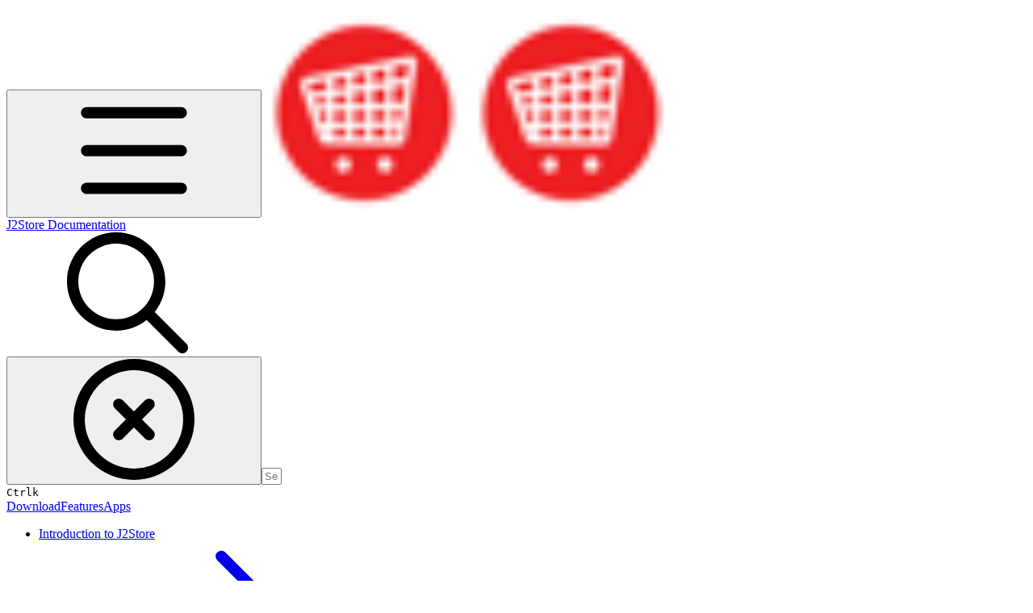

--- FILE ---
content_type: text/html; charset=utf-8
request_url: https://docs.j2store.org/subscriptions-and-memberships/creating-subscription-based-products
body_size: 43569
content:
<!DOCTYPE html><html lang="en" class="rounded-corners theme-clean no-tint sidebar-default sidebar-list-default links-default depth-subtle __variable_2bc5a2 __variable_80f980 __variable_c5e58d font-Inter"><head><meta charSet="utf-8"/><link rel="preconnect" href="https://static-2v.gitbook.com" crossorigin=""/><link rel="preconnect" href="https://api.gitbook.com/cache/"/><link rel="preconnect" href="https://ka-p.fontawesome.com/releases/v6.6.0/"/><link rel="preconnect" href="https://static-2v.gitbook.com"/><meta name="viewport" content="width=device-width, initial-scale=1, maximum-scale=1"/><link rel="preload" as="image" fetchPriority="high" imageSrcSet="https://docs.j2store.org/~gitbook/image?url=https%3A%2F%2F3551467676-files.gitbook.io%2F%7E%2Ffiles%2Fv0%2Fb%2Fgitbook-legacy-files%2Fo%2Fspaces%252F-MD_87z2o5YW7DAu7iav%252Favatar-1596207856813.png%3Fgeneration%3D1596207857405864%26alt%3Dmedia&amp;width=32&amp;dpr=1&amp;quality=100&amp;sign=5029e1e7&amp;sv=2 32w, https://docs.j2store.org/~gitbook/image?url=https%3A%2F%2F3551467676-files.gitbook.io%2F%7E%2Ffiles%2Fv0%2Fb%2Fgitbook-legacy-files%2Fo%2Fspaces%252F-MD_87z2o5YW7DAu7iav%252Favatar-1596207856813.png%3Fgeneration%3D1596207857405864%26alt%3Dmedia&amp;width=32&amp;dpr=2&amp;quality=100&amp;sign=5029e1e7&amp;sv=2 64w, https://docs.j2store.org/~gitbook/image?url=https%3A%2F%2F3551467676-files.gitbook.io%2F%7E%2Ffiles%2Fv0%2Fb%2Fgitbook-legacy-files%2Fo%2Fspaces%252F-MD_87z2o5YW7DAu7iav%252Favatar-1596207856813.png%3Fgeneration%3D1596207857405864%26alt%3Dmedia&amp;width=32&amp;dpr=3&amp;quality=100&amp;sign=5029e1e7&amp;sv=2 96w, https://docs.j2store.org/~gitbook/image?url=https%3A%2F%2F3551467676-files.gitbook.io%2F%7E%2Ffiles%2Fv0%2Fb%2Fgitbook-legacy-files%2Fo%2Fspaces%252F-MD_87z2o5YW7DAu7iav%252Favatar-1596207856813.png%3Fgeneration%3D1596207857405864%26alt%3Dmedia&amp;width=32&amp;dpr=4&amp;quality=100&amp;sign=5029e1e7&amp;sv=2 128w" imageSizes="32px"/><link rel="stylesheet" href="https://static-2v.gitbook.com/_next/static/css/4cf571e71811438f.css" data-precedence="next"/><link rel="stylesheet" href="https://static-2v.gitbook.com/_next/static/css/919cadf6c2ad1dbc.css" data-precedence="next"/><link rel="stylesheet" href="https://static-2v.gitbook.com/_next/static/css/e4670420fc569cb1.css" data-precedence="next"/><link rel="stylesheet" href="https://static-2v.gitbook.com/_next/static/css/7ebb61be21b17617.css" data-precedence="next"/><link rel="stylesheet" href="https://static-2v.gitbook.com/_next/static/css/2a35d53826279992.css" data-precedence="next"/><link rel="stylesheet" href="https://static-2v.gitbook.com/_next/static/css/c36dde9599bfc781.css" data-precedence="next"/><link rel="stylesheet" href="https://static-2v.gitbook.com/_next/static/css/9c3b4442e0601ff1.css" data-precedence="next"/><link rel="stylesheet" href="https://static-2v.gitbook.com/_next/static/css/8c7837bed22017b9.css" data-precedence="next"/><link rel="preload" as="script" fetchPriority="low" href="https://static-2v.gitbook.com/_next/static/chunks/webpack-2f129faf2b161ad0.js"/><script src="https://static-2v.gitbook.com/_next/static/chunks/87c73c54-3c195070c5cbb22b.js" async=""></script><script src="https://static-2v.gitbook.com/_next/static/chunks/1902-3c9af5e38470b7ba.js" async=""></script><script src="https://static-2v.gitbook.com/_next/static/chunks/main-app-a0ac55901a15e772.js" async=""></script><script src="https://static-2v.gitbook.com/_next/static/chunks/app/global-error-99197ad4868e95f4.js" async=""></script><script src="https://static-2v.gitbook.com/_next/static/chunks/9071f66d-390fafe3303b2acb.js" async=""></script><script src="https://static-2v.gitbook.com/_next/static/chunks/371-b439355575931a61.js" async=""></script><script src="https://static-2v.gitbook.com/_next/static/chunks/2821-18260ac545927e21.js" async=""></script><script src="https://static-2v.gitbook.com/_next/static/chunks/823-e0e6c2b8b3cb2463.js" async=""></script><script src="https://static-2v.gitbook.com/_next/static/chunks/9370-9d7ebcd1111393ae.js" async=""></script><script src="https://static-2v.gitbook.com/_next/static/chunks/5810-a0507b69f5663b98.js" async=""></script><script src="https://static-2v.gitbook.com/_next/static/chunks/7458-05aa8f91781c6664.js" async=""></script><script src="https://static-2v.gitbook.com/_next/static/chunks/app/sites/static/%5Bmode%5D/%5BsiteURL%5D/%5BsiteData%5D/(content)/%5BpagePath%5D/page-0bc2f14cddf17e59.js" async=""></script><script src="https://static-2v.gitbook.com/_next/static/chunks/4945-430fa5cc2f8244f6.js" async=""></script><script src="https://static-2v.gitbook.com/_next/static/chunks/1011-97d502b49b3e86b4.js" async=""></script><script src="https://static-2v.gitbook.com/_next/static/chunks/1688-ae45d1c038485d13.js" async=""></script><script src="https://static-2v.gitbook.com/_next/static/chunks/app/sites/static/%5Bmode%5D/%5BsiteURL%5D/%5BsiteData%5D/(content)/layout-f302d3036dcb244a.js" async=""></script><script async="" src="https://integrations.gitbook.com/v1/integrations/googleanalytics/installations/2e319bbf209e4b29419f4012a1b5d014677e6c179d2563af4b5746b5ae526dee/sites/site_il1zK/script.js?version=151.0"></script><script async="" src="https://integrations.gitbook.com/v1/integrations/intercom/installations/d9a49ec596fc771a88129f2184ef7992e6c93fc937c1ee03866e093126a9e238/sites/site_il1zK/script.js?version=146.0"></script><link rel="preload" href="https://cdn.iframe.ly/embed.js" as="script"/><meta name="next-size-adjust" content=""/><meta name="color-scheme" content="light"/><title>Creating subscription based products | J2Store Documentation</title><meta name="generator" content="GitBook (35efc9d)"/><meta name="robots" content="index, follow"/><link rel="canonical" href="https://docs.j2store.org/subscriptions-and-memberships/creating-subscription-based-products"/><link rel="alternate" type="text/markdown" href="https://docs.j2store.org/subscriptions-and-memberships/creating-subscription-based-products.md"/><link rel="alternate" type="application/rss+xml" title="RSS Feed" href="https://docs.j2store.org/subscriptions-and-memberships/creating-subscription-based-products/rss.xml"/><meta name="mobile-web-app-capable" content="yes"/><meta name="apple-mobile-web-app-title" content="J2Store Documentation"/><meta name="apple-mobile-web-app-status-bar-style" content="default"/><meta property="og:title" content="Creating subscription based products | J2Store Documentation"/><meta property="og:image" content="https://docs.j2store.org/~gitbook/ogimage/-MDsNMOddukpYcBkZPPQ"/><meta name="twitter:card" content="summary_large_image"/><meta name="twitter:title" content="Creating subscription based products | J2Store Documentation"/><meta name="twitter:image" content="https://docs.j2store.org/~gitbook/ogimage/-MDsNMOddukpYcBkZPPQ"/><link rel="icon" href="https://docs.j2store.org/~gitbook/image?url=https%3A%2F%2F3551467676-files.gitbook.io%2F%7E%2Ffiles%2Fv0%2Fb%2Fgitbook-legacy-files%2Fo%2Fspaces%252F-MD_87z2o5YW7DAu7iav%252Favatar-1596207856813.png%3Fgeneration%3D1596207857405864%26alt%3Dmedia&amp;width=48&amp;height=48&amp;sign=5029e1e7&amp;sv=2" type="image/png" media="(prefers-color-scheme: light)"/><link rel="icon" href="https://docs.j2store.org/~gitbook/image?url=https%3A%2F%2F3551467676-files.gitbook.io%2F%7E%2Ffiles%2Fv0%2Fb%2Fgitbook-legacy-files%2Fo%2Fspaces%252F-MD_87z2o5YW7DAu7iav%252Favatar-1596207856813.png%3Fgeneration%3D1596207857405864%26alt%3Dmedia&amp;width=48&amp;height=48&amp;sign=5029e1e7&amp;sv=2" type="image/png" media="(prefers-color-scheme: dark)"/><link rel="apple-touch-icon" href="https://docs.j2store.org/~gitbook/image?url=https%3A%2F%2F3551467676-files.gitbook.io%2F%7E%2Ffiles%2Fv0%2Fb%2Fgitbook-legacy-files%2Fo%2Fspaces%252F-MD_87z2o5YW7DAu7iav%252Favatar-1596207856813.png%3Fgeneration%3D1596207857405864%26alt%3Dmedia&amp;width=180&amp;height=180&amp;sign=5029e1e7&amp;sv=2" type="image/png" media="(prefers-color-scheme: light)"/><link rel="apple-touch-icon" href="https://docs.j2store.org/~gitbook/image?url=https%3A%2F%2F3551467676-files.gitbook.io%2F%7E%2Ffiles%2Fv0%2Fb%2Fgitbook-legacy-files%2Fo%2Fspaces%252F-MD_87z2o5YW7DAu7iav%252Favatar-1596207856813.png%3Fgeneration%3D1596207857405864%26alt%3Dmedia&amp;width=180&amp;height=180&amp;sign=5029e1e7&amp;sv=2" type="image/png" media="(prefers-color-scheme: dark)"/><style>
                    :root {
                        --primary-1: 255 255 255; --contrast-primary-1: 29 29 29;
--primary-2: 255 247 246; --contrast-primary-2: 29 29 29;
--primary-3: 255 242 240; --contrast-primary-3: 29 29 29;
--primary-4: 255 234 231; --contrast-primary-4: 29 29 29;
--primary-5: 255 227 222; --contrast-primary-5: 29 29 29;
--primary-6: 255 216 210; --contrast-primary-6: 29 29 29;
--primary-7: 255 201 194; --contrast-primary-7: 29 29 29;
--primary-8: 251 186 178; --contrast-primary-8: 29 29 29;
--primary-9: 255 70 66; --contrast-primary-9: 255 255 255;
--primary-10: 222 29 37; --contrast-primary-10: 255 255 255;
--primary-11: 155 89 82; --contrast-primary-11: 255 255 255;
--primary-12: 39 25 23; --contrast-primary-12: 255 255 255;
--primary-original: 255 70 66; --contrast-primary-original: 255 255 255;
                        --tint-1: 255 255 255; --contrast-tint-1: 29 29 29;
--tint-2: 251 249 249; --contrast-tint-2: 29 29 29;
--tint-3: 250 246 246; --contrast-tint-3: 29 29 29;
--tint-4: 247 241 240; --contrast-tint-4: 29 29 29;
--tint-5: 243 235 234; --contrast-tint-5: 29 29 29;
--tint-6: 237 227 226; --contrast-tint-6: 29 29 29;
--tint-7: 226 214 212; --contrast-tint-7: 29 29 29;
--tint-8: 215 201 199; --contrast-tint-8: 29 29 29;
--tint-9: 158 123 119; --contrast-tint-9: 255 255 255;
--tint-10: 146 112 107; --contrast-tint-10: 255 255 255;
--tint-11: 120 107 105; --contrast-tint-11: 255 255 255;
--tint-12: 31 28 28; --contrast-tint-12: 255 255 255;
--tint-original: 120 120 120; --contrast-tint-original: 255 255 255;
                        --neutral-1: 255 255 255; --contrast-neutral-1: 29 29 29;
--neutral-2: 250 250 250; --contrast-neutral-2: 29 29 29;
--neutral-3: 247 247 247; --contrast-neutral-3: 29 29 29;
--neutral-4: 242 242 242; --contrast-neutral-4: 29 29 29;
--neutral-5: 237 237 237; --contrast-neutral-5: 29 29 29;
--neutral-6: 229 229 229; --contrast-neutral-6: 29 29 29;
--neutral-7: 217 217 217; --contrast-neutral-7: 29 29 29;
--neutral-8: 204 204 204; --contrast-neutral-8: 29 29 29;
--neutral-9: 120 120 120; --contrast-neutral-9: 255 255 255;
--neutral-10: 121 121 121; --contrast-neutral-10: 255 255 255;
--neutral-11: 110 110 110; --contrast-neutral-11: 255 255 255;
--neutral-12: 29 29 29; --contrast-neutral-12: 255 255 255;
--neutral-original: 120 120 120; --contrast-neutral-original: 255 255 255;

                        --header-background: 255 70 66;
                        --header-link: 255 255 255;

                        --info-1: 255 255 255; --contrast-info-1: 29 29 29;
--info-2: 250 250 250; --contrast-info-2: 29 29 29;
--info-3: 247 247 247; --contrast-info-3: 29 29 29;
--info-4: 242 242 242; --contrast-info-4: 29 29 29;
--info-5: 237 237 237; --contrast-info-5: 29 29 29;
--info-6: 229 229 229; --contrast-info-6: 29 29 29;
--info-7: 217 217 217; --contrast-info-7: 29 29 29;
--info-8: 204 204 204; --contrast-info-8: 29 29 29;
--info-9: 120 120 120; --contrast-info-9: 255 255 255;
--info-10: 121 121 121; --contrast-info-10: 255 255 255;
--info-11: 110 110 110; --contrast-info-11: 255 255 255;
--info-12: 29 29 29; --contrast-info-12: 255 255 255;
--info-original: 120 120 120; --contrast-info-original: 255 255 255;
                        --warning-1: 255 255 255; --contrast-warning-1: 29 29 29;
--warning-2: 254 249 244; --contrast-warning-2: 29 29 29;
--warning-3: 255 245 236; --contrast-warning-3: 29 29 29;
--warning-4: 255 239 225; --contrast-warning-4: 29 29 29;
--warning-5: 254 233 214; --contrast-warning-5: 29 29 29;
--warning-6: 250 224 200; --contrast-warning-6: 29 29 29;
--warning-7: 242 211 182; --contrast-warning-7: 29 29 29;
--warning-8: 233 197 164; --contrast-warning-8: 29 29 29;
--warning-9: 254 154 0; --contrast-warning-9: 29 29 29;
--warning-10: 187 92 0; --contrast-warning-10: 255 255 255;
--warning-11: 138 102 66; --contrast-warning-11: 255 255 255;
--warning-12: 35 28 21; --contrast-warning-12: 255 255 255;
--warning-original: 254 154 0; --contrast-warning-original: 29 29 29;
                        --danger-1: 255 255 255; --contrast-danger-1: 29 29 29;
--danger-2: 255 247 246; --contrast-danger-2: 29 29 29;
--danger-3: 255 242 239; --contrast-danger-3: 29 29 29;
--danger-4: 255 234 230; --contrast-danger-4: 29 29 29;
--danger-5: 255 226 221; --contrast-danger-5: 29 29 29;
--danger-6: 255 215 210; --contrast-danger-6: 29 29 29;
--danger-7: 255 200 193; --contrast-danger-7: 29 29 29;
--danger-8: 254 184 177; --contrast-danger-8: 29 29 29;
--danger-9: 251 44 54; --contrast-danger-9: 255 255 255;
--danger-10: 228 0 33; --contrast-danger-10: 255 255 255;
--danger-11: 158 87 81; --contrast-danger-11: 255 255 255;
--danger-12: 39 25 23; --contrast-danger-12: 255 255 255;
--danger-original: 251 44 54; --contrast-danger-original: 255 255 255;
                        --success-1: 255 255 255; --contrast-success-1: 29 29 29;
--success-2: 245 252 246; --contrast-success-2: 29 29 29;
--success-3: 238 252 240; --contrast-success-3: 29 29 29;
--success-4: 229 249 231; --contrast-success-4: 29 29 29;
--success-5: 219 246 222; --contrast-success-5: 29 29 29;
--success-6: 207 240 210; --contrast-success-6: 29 29 29;
--success-7: 190 229 194; --contrast-success-7: 29 29 29;
--success-8: 172 218 177; --contrast-success-8: 29 29 29;
--success-9: 0 201 80; --contrast-success-9: 29 29 29;
--success-10: 0 152 23; --contrast-success-10: 255 255 255;
--success-11: 74 124 82; --contrast-success-11: 255 255 255;
--success-12: 22 32 23; --contrast-success-12: 255 255 255;
--success-original: 0 201 80; --contrast-success-original: 29 29 29;
                    }

                    .dark {
                        --primary-1: 29 29 29; --contrast-primary-1: 255 255 255;
--primary-2: 40 33 32; --contrast-primary-2: 255 255 255;
--primary-3: 54 40 38; --contrast-primary-3: 255 255 255;
--primary-4: 63 41 39; --contrast-primary-4: 255 255 255;
--primary-5: 74 45 41; --contrast-primary-5: 255 255 255;
--primary-6: 83 46 42; --contrast-primary-6: 255 255 255;
--primary-7: 98 53 48; --contrast-primary-7: 255 255 255;
--primary-8: 114 60 55; --contrast-primary-8: 255 255 255;
--primary-9: 255 70 66; --contrast-primary-9: 255 255 255;
--primary-10: 251 66 62; --contrast-primary-10: 255 255 255;
--primary-11: 244 170 162; --contrast-primary-11: 29 29 29;
--primary-12: 255 250 247; --contrast-primary-12: 29 29 29;
--primary-original: 255 70 66; --contrast-primary-original: 255 255 255;
                        --tint-1: 29 29 29; --contrast-tint-1: 255 255 255;
--tint-2: 35 34 34; --contrast-tint-2: 255 255 255;
--tint-3: 45 43 43; --contrast-tint-3: 255 255 255;
--tint-4: 49 47 47; --contrast-tint-4: 255 255 255;
--tint-5: 56 53 52; --contrast-tint-5: 255 255 255;
--tint-6: 60 56 56; --contrast-tint-6: 255 255 255;
--tint-7: 71 66 66; --contrast-tint-7: 255 255 255;
--tint-8: 82 76 76; --contrast-tint-8: 255 255 255;
--tint-9: 146 128 126; --contrast-tint-9: 255 255 255;
--tint-10: 158 139 137; --contrast-tint-10: 255 255 255;
--tint-11: 198 190 189; --contrast-tint-11: 29 29 29;
--tint-12: 255 255 254; --contrast-tint-12: 29 29 29;
--tint-original: 120 120 120; --contrast-tint-original: 255 255 255;
                        --neutral-1: 29 29 29; --contrast-neutral-1: 255 255 255;
--neutral-2: 34 34 34; --contrast-neutral-2: 255 255 255;
--neutral-3: 44 44 44; --contrast-neutral-3: 255 255 255;
--neutral-4: 48 48 48; --contrast-neutral-4: 255 255 255;
--neutral-5: 53 53 53; --contrast-neutral-5: 255 255 255;
--neutral-6: 57 57 57; --contrast-neutral-6: 255 255 255;
--neutral-7: 67 67 67; --contrast-neutral-7: 255 255 255;
--neutral-8: 78 78 78; --contrast-neutral-8: 255 255 255;
--neutral-9: 120 120 120; --contrast-neutral-9: 255 255 255;
--neutral-10: 144 144 144; --contrast-neutral-10: 255 255 255;
--neutral-11: 192 192 192; --contrast-neutral-11: 29 29 29;
--neutral-12: 255 255 255; --contrast-neutral-12: 29 29 29;
--neutral-original: 120 120 120; --contrast-neutral-original: 255 255 255;

                        --header-background: 255 70 66;
                        --header-link: 255 255 255;

                        --info-1: 29 29 29; --contrast-info-1: 255 255 255;
--info-2: 34 34 34; --contrast-info-2: 255 255 255;
--info-3: 44 44 44; --contrast-info-3: 255 255 255;
--info-4: 48 48 48; --contrast-info-4: 255 255 255;
--info-5: 53 53 53; --contrast-info-5: 255 255 255;
--info-6: 57 57 57; --contrast-info-6: 255 255 255;
--info-7: 67 67 67; --contrast-info-7: 255 255 255;
--info-8: 78 78 78; --contrast-info-8: 255 255 255;
--info-9: 120 120 120; --contrast-info-9: 255 255 255;
--info-10: 144 144 144; --contrast-info-10: 255 255 255;
--info-11: 192 192 192; --contrast-info-11: 29 29 29;
--info-12: 255 255 255; --contrast-info-12: 29 29 29;
--info-original: 120 120 120; --contrast-info-original: 255 255 255;
                        --warning-1: 29 29 29; --contrast-warning-1: 255 255 255;
--warning-2: 38 34 30; --contrast-warning-2: 255 255 255;
--warning-3: 50 42 35; --contrast-warning-3: 255 255 255;
--warning-4: 57 45 34; --contrast-warning-4: 255 255 255;
--warning-5: 66 50 34; --contrast-warning-5: 255 255 255;
--warning-6: 73 53 33; --contrast-warning-6: 255 255 255;
--warning-7: 87 62 37; --contrast-warning-7: 255 255 255;
--warning-8: 101 71 41; --contrast-warning-8: 255 255 255;
--warning-9: 254 154 0; --contrast-warning-9: 29 29 29;
--warning-10: 213 116 0; --contrast-warning-10: 255 255 255;
--warning-11: 224 184 145; --contrast-warning-11: 29 29 29;
--warning-12: 255 253 243; --contrast-warning-12: 29 29 29;
--warning-original: 254 154 0; --contrast-warning-original: 29 29 29;
                        --danger-1: 29 29 29; --contrast-danger-1: 255 255 255;
--danger-2: 40 32 32; --contrast-danger-2: 255 255 255;
--danger-3: 55 39 38; --contrast-danger-3: 255 255 255;
--danger-4: 64 41 38; --contrast-danger-4: 255 255 255;
--danger-5: 75 44 41; --contrast-danger-5: 255 255 255;
--danger-6: 84 45 41; --contrast-danger-6: 255 255 255;
--danger-7: 100 51 48; --contrast-danger-7: 255 255 255;
--danger-8: 117 58 54; --contrast-danger-8: 255 255 255;
--danger-9: 251 44 54; --contrast-danger-9: 255 255 255;
--danger-10: 255 52 59; --contrast-danger-10: 255 255 255;
--danger-11: 248 168 161; --contrast-danger-11: 29 29 29;
--danger-12: 255 249 247; --contrast-danger-12: 29 29 29;
--danger-original: 251 44 54; --contrast-danger-original: 255 255 255;
                        --success-1: 29 29 29; --contrast-success-1: 255 255 255;
--success-2: 31 36 32; --contrast-success-2: 255 255 255;
--success-3: 37 47 38; --contrast-success-3: 255 255 255;
--success-4: 37 52 39; --contrast-success-4: 255 255 255;
--success-5: 38 60 41; --contrast-success-5: 255 255 255;
--success-6: 38 65 41; --contrast-success-6: 255 255 255;
--success-7: 42 77 48; --contrast-success-7: 255 255 255;
--success-8: 47 89 54; --contrast-success-8: 255 255 255;
--success-9: 0 201 80; --contrast-success-9: 29 29 29;
--success-10: 0 176 54; --contrast-success-10: 255 255 255;
--success-11: 155 208 161; --contrast-success-11: 29 29 29;
--success-12: 246 255 247; --contrast-success-12: 29 29 29;
--success-original: 0 201 80; --contrast-success-original: 29 29 29;
                    }
                </style><script src="https://static-2v.gitbook.com/_next/static/chunks/polyfills-42372ed130431b0a.js" noModule=""></script></head><body class="site-background"><div hidden=""><!--$--><!--/$--></div><script>((a,b,c,d,e,f,g,h)=>{let i=document.documentElement,j=["light","dark"];function k(b){var c;(Array.isArray(a)?a:[a]).forEach(a=>{let c="class"===a,d=c&&f?e.map(a=>f[a]||a):e;c?(i.classList.remove(...d),i.classList.add(f&&f[b]?f[b]:b)):i.setAttribute(a,b)}),c=b,h&&j.includes(c)&&(i.style.colorScheme=c)}if(d)k(d);else try{let a=localStorage.getItem(b)||c,d=g&&"system"===a?window.matchMedia("(prefers-color-scheme: dark)").matches?"dark":"light":a;k(d)}catch(a){}})("class","theme","system","light",["light","dark"],null,true,true)</script><header id="site-header" class="flex flex-col h-[64px] sticky top-0 z-30 w-full flex-none shadow-[0px_1px_0px] shadow-tint-12/2 bg-tint-base/9 theme-muted:bg-tint-subtle/9 [html.sidebar-filled.theme-bold.tint_&amp;]:bg-tint-subtle/9 theme-gradient:bg-gradient-primary theme-gradient-tint:bg-gradient-tint contrast-more:bg-tint-base text-sm backdrop-blur-lg"><div class="theme-bold:bg-header-background theme-bold:shadow-[0px_1px_0px] theme-bold:shadow-tint-12/2"><div class="transition-all duration-300 lg:chat-open:pr-80 xl:chat-open:pr-96"><div id="header-content" class="gap-4 lg:gap-6 flex items-center justify-between w-full py-3 min-h-16 sm:h-16 px-4 sm:px-6 md:px-8 max-w-screen-2xl mx-auto transition-[max-width] duration-300 @container/header"><div class="flex max-w-full min-w-0 shrink items-center justify-start gap-2 lg:gap-4"><button type="button" class="button group/button inline-flex items-center gap-2 rounded-xl straight-corners:rounded-none circular-corners:rounded-3xl border-tint hover:border-tint-hover disabled:border-tint depth-subtle:shadow-xs hover:depth-subtle:shadow-md focus-visible:depth-subtle:shadow-md active:depth-subtle:shadow-xs dark:shadow-tint-1 not-focus-visible:outline-0 contrast-more:border-tint-12 contrast-more:hover:outline-2 contrast-more:hover:outline-tint-12 contrast-more:hover:border-tint-12 contrast-more:focus-visible:border-tint-12 contrast-more:focus-visible:outline-tint-12 hover:depth-subtle:-translate-y-px focus-visible:depth-subtle:-translate-y-px data-[state=open]:depth-subtle:-translate-y-px active:depth-subtle:translate-y-0 transition-all grow-0 shrink-0 truncate max-w-full align-middle leading-normal disabled:cursor-not-allowed disabled:translate-y-0! disabled:shadow-none! bg-transparent border-0 contrast-more:border shadow-none! translate-y-0! hover:text-tint-strong focus-visible:bg-tint-hover focus-visible:text-tint-strong data-[state=open]:bg-tint-hover data-[state=open]:text-tint-strong contrast-more:bg-tint-subtle disabled:text-tint/8 disabled:bg-transparent p-2 -ml-2 text-tint-strong theme-bold:text-header-link hover:bg-tint-hover hover:theme-bold:bg-header-link/3 page-no-toc:hidden lg:hidden" aria-label="Open table of contents" aria-pressed="false" data-active="false" data-testid="toc-button" data-state="closed"><svg class="gb-icon button-leading-icon shrink-0 size-text-lg my-[.1875em] mx-[.1875em]"><title>bars</title><defs><mask id="_R_2ml8qiv5ubsnpfivb_" style="mask-type:alpha"><image data-testid="mask-image" href="https://ka-p.fontawesome.com/releases/v6.6.0/svgs/regular/bars.svg?v=2&amp;token=a463935e93" width="100%" height="100%" preserveAspectRatio="xMidYMid meet"></image></mask></defs><rect width="100%" height="100%" fill="currentColor" mask="url(#_R_2ml8qiv5ubsnpfivb_)"></rect></svg></button><a class="group/headerlogo min-w-0 shrink flex items-center" href="/"><img alt="" style="aspect-ratio:1" fetchPriority="high" class="block dark:hidden object-contain size-8" src="https://docs.j2store.org/~gitbook/image?url=https%3A%2F%2F3551467676-files.gitbook.io%2F%7E%2Ffiles%2Fv0%2Fb%2Fgitbook-legacy-files%2Fo%2Fspaces%252F-MD_87z2o5YW7DAu7iav%252Favatar-1596207856813.png%3Fgeneration%3D1596207857405864%26alt%3Dmedia&amp;width=32&amp;dpr=4&amp;quality=100&amp;sign=5029e1e7&amp;sv=2" srcSet="https://docs.j2store.org/~gitbook/image?url=https%3A%2F%2F3551467676-files.gitbook.io%2F%7E%2Ffiles%2Fv0%2Fb%2Fgitbook-legacy-files%2Fo%2Fspaces%252F-MD_87z2o5YW7DAu7iav%252Favatar-1596207856813.png%3Fgeneration%3D1596207857405864%26alt%3Dmedia&amp;width=32&amp;dpr=1&amp;quality=100&amp;sign=5029e1e7&amp;sv=2 32w, https://docs.j2store.org/~gitbook/image?url=https%3A%2F%2F3551467676-files.gitbook.io%2F%7E%2Ffiles%2Fv0%2Fb%2Fgitbook-legacy-files%2Fo%2Fspaces%252F-MD_87z2o5YW7DAu7iav%252Favatar-1596207856813.png%3Fgeneration%3D1596207857405864%26alt%3Dmedia&amp;width=32&amp;dpr=2&amp;quality=100&amp;sign=5029e1e7&amp;sv=2 64w, https://docs.j2store.org/~gitbook/image?url=https%3A%2F%2F3551467676-files.gitbook.io%2F%7E%2Ffiles%2Fv0%2Fb%2Fgitbook-legacy-files%2Fo%2Fspaces%252F-MD_87z2o5YW7DAu7iav%252Favatar-1596207856813.png%3Fgeneration%3D1596207857405864%26alt%3Dmedia&amp;width=32&amp;dpr=3&amp;quality=100&amp;sign=5029e1e7&amp;sv=2 96w, https://docs.j2store.org/~gitbook/image?url=https%3A%2F%2F3551467676-files.gitbook.io%2F%7E%2Ffiles%2Fv0%2Fb%2Fgitbook-legacy-files%2Fo%2Fspaces%252F-MD_87z2o5YW7DAu7iav%252Favatar-1596207856813.png%3Fgeneration%3D1596207857405864%26alt%3Dmedia&amp;width=32&amp;dpr=4&amp;quality=100&amp;sign=5029e1e7&amp;sv=2 128w" sizes="32px" width="256" height="256"/><img alt="" style="aspect-ratio:1" loading="lazy" fetchPriority="high" class="hidden dark:block object-contain size-8" src="https://docs.j2store.org/~gitbook/image?url=https%3A%2F%2F3551467676-files.gitbook.io%2F%7E%2Ffiles%2Fv0%2Fb%2Fgitbook-legacy-files%2Fo%2Fspaces%252F-MD_87z2o5YW7DAu7iav%252Favatar-1596207856813.png%3Fgeneration%3D1596207857405864%26alt%3Dmedia&amp;width=32&amp;dpr=4&amp;quality=100&amp;sign=5029e1e7&amp;sv=2" srcSet="https://docs.j2store.org/~gitbook/image?url=https%3A%2F%2F3551467676-files.gitbook.io%2F%7E%2Ffiles%2Fv0%2Fb%2Fgitbook-legacy-files%2Fo%2Fspaces%252F-MD_87z2o5YW7DAu7iav%252Favatar-1596207856813.png%3Fgeneration%3D1596207857405864%26alt%3Dmedia&amp;width=32&amp;dpr=1&amp;quality=100&amp;sign=5029e1e7&amp;sv=2 32w, https://docs.j2store.org/~gitbook/image?url=https%3A%2F%2F3551467676-files.gitbook.io%2F%7E%2Ffiles%2Fv0%2Fb%2Fgitbook-legacy-files%2Fo%2Fspaces%252F-MD_87z2o5YW7DAu7iav%252Favatar-1596207856813.png%3Fgeneration%3D1596207857405864%26alt%3Dmedia&amp;width=32&amp;dpr=2&amp;quality=100&amp;sign=5029e1e7&amp;sv=2 64w, https://docs.j2store.org/~gitbook/image?url=https%3A%2F%2F3551467676-files.gitbook.io%2F%7E%2Ffiles%2Fv0%2Fb%2Fgitbook-legacy-files%2Fo%2Fspaces%252F-MD_87z2o5YW7DAu7iav%252Favatar-1596207856813.png%3Fgeneration%3D1596207857405864%26alt%3Dmedia&amp;width=32&amp;dpr=3&amp;quality=100&amp;sign=5029e1e7&amp;sv=2 96w, https://docs.j2store.org/~gitbook/image?url=https%3A%2F%2F3551467676-files.gitbook.io%2F%7E%2Ffiles%2Fv0%2Fb%2Fgitbook-legacy-files%2Fo%2Fspaces%252F-MD_87z2o5YW7DAu7iav%252Favatar-1596207856813.png%3Fgeneration%3D1596207857405864%26alt%3Dmedia&amp;width=32&amp;dpr=4&amp;quality=100&amp;sign=5029e1e7&amp;sv=2 128w" sizes="32px" width="256" height="256"/><div class="text-pretty line-clamp-2 tracking-tight max-w-[18ch] lg:max-w-[24ch] font-semibold ms-3 text-base/tight lg:text-lg/tight text-tint-strong theme-bold:text-header-link">J2Store Documentation</div></a></div><div class="flex grow-0 shrink-0 @2xl:basis-56 justify-self-end items-center gap-2 transition-[margin] duration-300 order-last"><div class="relative flex @max-2xl:size-9.5 grow"><div class="group/input relative flex min-h-min overflow-hidden border border-tint bg-tint-base align-middle shadow-tint/6 ring-primary-hover transition-all dark:shadow-tint-1 depth-subtle:focus-within:-translate-y-px depth-subtle:hover:-translate-y-px depth-subtle:shadow-xs focus-within:border-primary-hover focus-within:depth-subtle:shadow-lg focus-within:shadow-primary-subtle focus-within:ring-2 hover:cursor-text hover:border-tint-hover hover:not-focus-within:bg-tint-subtle depth-subtle:hover:not-focus-within:shadow-md focus-within:hover:border-primary-hover flex-row px-3 py-2 gap-2 circular-corners:rounded-3xl rounded-corners:rounded-xl @max-2xl:absolute inset-y-0 right-0 z-30 @max-2xl:max-w-9.5 grow theme-bold:border-header-link/4 theme-bold:bg-header-link/1 @max-2xl:px-2.5 theme-bold:text-header-link theme-bold:shadow-none! theme-bold:backdrop-blur-xl @max-2xl:focus-within:w-56 @max-2xl:focus-within:max-w-[calc(100vw-5rem)] theme-bold:focus-within:border-header-link/6 theme-bold:focus-within:ring-header-link/5 theme-bold:hover:border-header-link/5 theme-bold:hover:not-focus-within:bg-header-link/2 @max-2xl:has-[input[aria-expanded=true]]:w-56 @max-2xl:has-[input[aria-expanded=true]]:max-w-[calc(100vw-5rem)] @max-2xl:[&amp;_input]:opacity-0 theme-bold:[&amp;_input]:placeholder:text-header-link/8 @max-2xl:focus-within:[&amp;_input]:opacity-11 @max-2xl:has-[input[aria-expanded=true]]:[&amp;_input]:opacity-11"><div class="flex shrink grow gap-2 items-center"><div class="flex items-center text-tint"><svg class="gb-icon size-text-lg shrink-0 text-tint theme-bold:text-header-link/8"><title>search</title><defs><mask id="_R_5dp8qiv5ubsnpfivb_" style="mask-type:alpha"><image data-testid="mask-image" href="https://ka-p.fontawesome.com/releases/v6.6.0/svgs/regular/search.svg?v=2&amp;token=a463935e93" width="100%" height="100%" preserveAspectRatio="xMidYMid meet"></image></mask></defs><rect width="100%" height="100%" fill="currentColor" mask="url(#_R_5dp8qiv5ubsnpfivb_)"></rect></svg></div><button type="button" class="button group/button items-center gap-2 rounded-xl straight-corners:rounded-none circular-corners:rounded-3xl border-tint hover:border-tint-hover disabled:border-tint depth-subtle:shadow-xs hover:depth-subtle:shadow-md focus-visible:depth-subtle:shadow-md active:depth-subtle:shadow-xs dark:shadow-tint-1 not-focus-visible:outline-0 contrast-more:border-tint-12 contrast-more:hover:outline-2 contrast-more:hover:outline-tint-12 contrast-more:hover:border-tint-12 contrast-more:focus-visible:border-tint-12 contrast-more:focus-visible:outline-tint-12 hover:depth-subtle:-translate-y-px focus-visible:depth-subtle:-translate-y-px data-[state=open]:depth-subtle:-translate-y-px active:depth-subtle:translate-y-0 transition-all grow-0 truncate max-w-full align-middle leading-normal disabled:cursor-not-allowed disabled:translate-y-0! disabled:shadow-none! bg-transparent border-0 contrast-more:border shadow-none! translate-y-0! hover:bg-tint-hover hover:text-tint-strong focus-visible:bg-tint-hover focus-visible:text-tint-strong data-[state=open]:bg-tint-hover data-[state=open]:text-tint-strong contrast-more:bg-tint-subtle disabled:text-tint/8 disabled:bg-transparent hidden shrink-0 animate-fade-in text-tint theme-bold:text-header-link theme-bold:hover:bg-header-link/3 -ml-2.25 -my-1.5 -mr-2 p-1.5" aria-label="Clear" data-state="closed"><svg class="gb-icon button-leading-icon shrink-0 size-text-lg my-[.1875em] mx-[.1875em]"><title>circle-xmark</title><defs><mask id="_R_1b9dp8qiv5ubsnpfivb_" style="mask-type:alpha"><image data-testid="mask-image" href="https://ka-p.fontawesome.com/releases/v6.6.0/svgs/regular/circle-xmark.svg?v=2&amp;token=a463935e93" width="100%" height="100%" preserveAspectRatio="xMidYMid meet"></image></mask></defs><rect width="100%" height="100%" fill="currentColor" mask="url(#_R_1b9dp8qiv5ubsnpfivb_)"></rect></svg></button><input class="peer max-h-64 grow shrink resize-none leading-normal text-left outline-none placeholder:text-tint/8 placeholder-shown:text-ellipsis aria-busy:cursor-progress -m-2 p-2" aria-label="Search" placeholder="Search…" maxLength="512" type="text" size="1" data-testid="search-input" autoComplete="off" aria-autocomplete="list" aria-haspopup="dialog" aria-expanded="false" aria-controls="search-results-_R_98qiv5ubsnpfivb_" data-state="closed" name="search-input" value=""/><div class=""><div aria-busy="true" class="shortcut hidden justify-end gap-0.5 whitespace-nowrap text-tint text-xs [font-feature-settings:&quot;calt&quot;,&quot;case&quot;] contrast-more:text-tint-strong md:flex opacity-0"><kbd class="flex h-5 min-w-5 items-center justify-center rounded-md border border-tint-subtle px-1 text-xs theme-bold:border-header-link/4 theme-bold:bg-header-background theme-bold:text-header-link">Ctrl</kbd><kbd class="flex h-5 min-w-5 items-center justify-center rounded-md border border-tint-subtle px-1 uppercase theme-bold:border-header-link/4 theme-bold:bg-header-background theme-bold:text-header-link">k</kbd></div></div></div><div class="flex items-center gap-2 empty:hidden -my-1 -mr-1.5"></div></div></div></div><div class="headerLinks_containerHeaderlinks__GUgiv @4xl:[&amp;&gt;.button+.button]:-ml-2 z-20 ml-auto flex min-w-9 shrink grow @7xl:grow-0 items-center justify-end @4xl:gap-x-6 gap-x-4"><a class="flex items-center gap-1 shrink contrast-more:underline truncate text-tint links-default:hover:text-primary links-default:data-[state=open]:text-primary links-default:tint:hover:text-tint-strong links-default:tint:data-[state=open]:text-tint-strong underline-offset-2 links-accent:hover:underline links-accent:data-[state=open]:underline links-accent:underline-offset-4 links-accent:decoration-primary-subtle links-accent:decoration-[3px] links-accent:py-0.5 theme-bold:text-header-link hover:theme-bold:text-header-link/7!" href="https://github.com/J2Store4/j2store4/releases">Download</a><a class="flex items-center gap-1 shrink contrast-more:underline truncate text-tint links-default:hover:text-primary links-default:data-[state=open]:text-primary links-default:tint:hover:text-tint-strong links-default:tint:data-[state=open]:text-tint-strong underline-offset-2 links-accent:hover:underline links-accent:data-[state=open]:underline links-accent:underline-offset-4 links-accent:decoration-primary-subtle links-accent:decoration-[3px] links-accent:py-0.5 theme-bold:text-header-link hover:theme-bold:text-header-link/7!" href="https://www.j2store.org/features/">Features</a><a class="flex items-center gap-1 shrink contrast-more:underline truncate text-tint links-default:hover:text-primary links-default:data-[state=open]:text-primary links-default:tint:hover:text-tint-strong links-default:tint:data-[state=open]:text-tint-strong underline-offset-2 links-accent:hover:underline links-accent:data-[state=open]:underline links-accent:underline-offset-4 links-accent:decoration-primary-subtle links-accent:decoration-[3px] links-accent:py-0.5 theme-bold:text-header-link hover:theme-bold:text-header-link/7!" href="https://www.j2store.org/extensions/">Apps</a><div class="headerLinks_linkEllipsis__Z01IN z-20 items-center"><button type="button" class="group/dropdown text-tint hover:text-primary dark:hover:text-primary theme-bold:text-header-link theme-bold:hover:text-header-link/8 flex gap-1 items-center" id="radix-_R_4t8qiv5ubsnpfivb_" aria-haspopup="menu" aria-expanded="false" data-state="closed"><span class="sr-only">More</span><svg class="gb-icon size-4"><title>ellipsis</title><defs><mask id="_R_4st8qiv5ubsnpfivb_" style="mask-type:alpha"><image data-testid="mask-image" href="https://ka-p.fontawesome.com/releases/v6.6.0/svgs/regular/ellipsis.svg?v=2&amp;token=a463935e93" width="100%" height="100%" preserveAspectRatio="xMidYMid meet"></image></mask></defs><rect width="100%" height="100%" fill="currentColor" mask="url(#_R_4st8qiv5ubsnpfivb_)"></rect></svg><svg class="gb-icon shrink-0 opacity-6 size-3 transition-all group-hover/dropdown:opacity-11 group-data-[state=open]/dropdown:opacity-11 group-data-[state=open]/dropdown:rotate-180"><title>chevron-down</title><defs><mask id="_R_6st8qiv5ubsnpfivb_" style="mask-type:alpha"><image data-testid="mask-image" href="https://ka-p.fontawesome.com/releases/v6.6.0/svgs/regular/chevron-down.svg?v=2&amp;token=a463935e93" width="100%" height="100%" preserveAspectRatio="xMidYMid meet"></image></mask></defs><rect width="100%" height="100%" fill="currentColor" mask="url(#_R_6st8qiv5ubsnpfivb_)"></rect></svg></button></div></div></div></div></div></header><div class="pointer-events-none fixed inset-x-0 top-0 z-50 h-0.5 overflow-hidden hidden animate-fade-out-slow"><div class="h-full w-full origin-left animate-crawl bg-primary-solid theme-bold:bg-header-link"></div></div><div class="motion-safe:transition-all motion-safe:duration-300 lg:chat-open:mr-80 xl:chat-open:mr-96"><div class="flex flex-col lg:flex-row lg:justify-center px-4 sm:px-6 md:px-8 max-w-screen-2xl mx-auto site-width-wide:max-w-screen-4xl hydrated:transition-[max-width] duration-300"><aside data-testid="table-of-contents" id="table-of-contents" class="group text-sm grow-0 shrink-0 basis-full lg:basis-72 lg:page-no-toc:basis-56 relative z-1 lg:sticky lg:mr-12 lg:top-0 lg:h-screen lg:announcement:h-[calc(100vh-4.25rem)] lg:site-header:top-16 lg:site-header:h-[calc(100vh-4rem)] lg:announcement:site-header:h-[calc(100vh-4rem-4.25rem)] lg:site-header-sections:top-27 lg:site-header-sections:h-[calc(100vh-6.75rem)] lg:site-header-sections:announcement:h-[calc(100vh-6.75rem-4.25rem)] lg:[html[style*=&quot;--toc-top-offset&quot;]_&amp;]:top-(--toc-top-offset)! lg:[html[style*=&quot;--toc-height&quot;]_&amp;]:h-(--toc-height)! lg:page-no-toc:[html[style*=&quot;--outline-top-offset&quot;]_&amp;]:top-(--outline-top-offset)! lg:page-no-toc:[html[style*=&quot;--outline-height&quot;]_&amp;]:top-(--outline-height)! pt-4 pb-4 lg:sidebar-filled:pr-6 lg:page-no-toc:pr-0 hidden navigation-open:flex! lg:flex lg:page-no-toc:hidden xl:page-no-toc:flex lg:site-header-none:page-no-toc:flex flex-col gap-4 navigation-open:border-b border-tint-subtle"><div class="lg:-ms-5 relative flex grow flex-col overflow-hidden border-tint-subtle sidebar-filled:bg-tint-subtle theme-muted:bg-tint-subtle [html.sidebar-filled.theme-muted_&amp;]:bg-tint-base [html.sidebar-filled.theme-bold.tint_&amp;]:bg-tint-base [html.sidebar-filled.theme-gradient_&amp;]:border page-no-toc:bg-transparent! page-no-toc:border-none! sidebar-filled:rounded-xl straight-corners:rounded-none page-has-toc:[html.sidebar-filled.circular-corners_&amp;]:rounded-3xl"><div class="my-4 flex flex-col space-y-4 px-5 empty:hidden"></div><div data-testid="toc-scroll-container" class="flex grow flex-col p-2 pt-4 lg:pb-20 hide-scrollbar overflow-y-auto"><ul class="flex flex-col gap-y-0.5 page-no-toc:hidden border-tint-subtle sidebar-list-line:border-l"><li class="flex flex-col"><a class="group/toclink toclink relative transition-colors flex flex-row justify-between circular-corners:rounded-2xl rounded-md straight-corners:rounded-none p-1.5 pl-3 text-balance font-normal text-sm text-tint-strong/7 hover:bg-tint-hover hover:text-tint-strong contrast-more:text-tint-strong contrast-more:hover:text-tint-strong contrast-more:hover:ring-1 contrast-more:hover:ring-tint-12 before:contents[] before:-left-px before:absolute before:inset-y-0 sidebar-list-line:rounded-l-none! sidebar-list-line:before:w-px [&amp;+div_a]:sidebar-list-default:rounded-l-none [&amp;+div_a]:pl-5 [&amp;+div_a]:sidebar-list-default:before:w-px" href="/">Introduction to J2Store</a></li><li class="flex flex-col"><a class="group/toclink toclink relative transition-colors flex flex-row justify-between circular-corners:rounded-2xl rounded-md straight-corners:rounded-none p-1.5 pl-3 text-balance font-normal text-sm text-tint-strong/7 hover:bg-tint-hover hover:text-tint-strong contrast-more:text-tint-strong contrast-more:hover:text-tint-strong contrast-more:hover:ring-1 contrast-more:hover:ring-tint-12 before:contents[] before:-left-px before:absolute before:inset-y-0 sidebar-list-line:rounded-l-none! sidebar-list-line:before:w-px [&amp;+div_a]:sidebar-list-default:rounded-l-none [&amp;+div_a]:pl-5 [&amp;+div_a]:sidebar-list-default:before:w-px" href="/getting-started">Getting Started<span class="group relative rounded-full straight-corners:rounded-xs w-5 h-5 after:grid-area-1-1 after:absolute after:-top-1 after:grid after:-left-1 after:w-7 after:h-7 hover:bg-tint-active hover:text-current"><svg class="gb-icon m-1 grid size-3 shrink-0 text-current opacity-6 transition group-hover:opacity-11 contrast-more:opacity-11 rotate-0"><title>chevron-right</title><defs><mask id="_R_92d5kqiv5ubsnpfivb_" style="mask-type:alpha"><image data-testid="mask-image" href="https://ka-p.fontawesome.com/releases/v6.6.0/svgs/regular/chevron-right.svg?v=2&amp;token=a463935e93" width="100%" height="100%" preserveAspectRatio="xMidYMid meet"></image></mask></defs><rect width="100%" height="100%" fill="currentColor" mask="url(#_R_92d5kqiv5ubsnpfivb_)"></rect></svg></span></a></li><li class="flex flex-col"><a class="group/toclink toclink relative transition-colors flex flex-row justify-between circular-corners:rounded-2xl rounded-md straight-corners:rounded-none p-1.5 pl-3 text-balance font-normal text-sm text-tint-strong/7 hover:bg-tint-hover hover:text-tint-strong contrast-more:text-tint-strong contrast-more:hover:text-tint-strong contrast-more:hover:ring-1 contrast-more:hover:ring-tint-12 before:contents[] before:-left-px before:absolute before:inset-y-0 sidebar-list-line:rounded-l-none! sidebar-list-line:before:w-px [&amp;+div_a]:sidebar-list-default:rounded-l-none [&amp;+div_a]:pl-5 [&amp;+div_a]:sidebar-list-default:before:w-px" href="/migration-from-j2store-3-to-4">Migration from J2Store 3 to 4</a></li><li class="flex flex-col"><a class="group/toclink toclink relative transition-colors flex flex-row justify-between circular-corners:rounded-2xl rounded-md straight-corners:rounded-none p-1.5 pl-3 text-balance font-normal text-sm text-tint-strong/7 hover:bg-tint-hover hover:text-tint-strong contrast-more:text-tint-strong contrast-more:hover:text-tint-strong contrast-more:hover:ring-1 contrast-more:hover:ring-tint-12 before:contents[] before:-left-px before:absolute before:inset-y-0 sidebar-list-line:rounded-l-none! sidebar-list-line:before:w-px [&amp;+div_a]:sidebar-list-default:rounded-l-none [&amp;+div_a]:pl-5 [&amp;+div_a]:sidebar-list-default:before:w-px" href="/set-up">Set up<span class="group relative rounded-full straight-corners:rounded-xs w-5 h-5 after:grid-area-1-1 after:absolute after:-top-1 after:grid after:-left-1 after:w-7 after:h-7 hover:bg-tint-active hover:text-current"><svg class="gb-icon m-1 grid size-3 shrink-0 text-current opacity-6 transition group-hover:opacity-11 contrast-more:opacity-11 rotate-0"><title>chevron-right</title><defs><mask id="_R_94d5kqiv5ubsnpfivb_" style="mask-type:alpha"><image data-testid="mask-image" href="https://ka-p.fontawesome.com/releases/v6.6.0/svgs/regular/chevron-right.svg?v=2&amp;token=a463935e93" width="100%" height="100%" preserveAspectRatio="xMidYMid meet"></image></mask></defs><rect width="100%" height="100%" fill="currentColor" mask="url(#_R_94d5kqiv5ubsnpfivb_)"></rect></svg></span></a></li><li class="flex flex-col"><a class="group/toclink toclink relative transition-colors flex flex-row justify-between circular-corners:rounded-2xl rounded-md straight-corners:rounded-none p-1.5 pl-3 text-balance font-normal text-sm text-tint-strong/7 hover:bg-tint-hover hover:text-tint-strong contrast-more:text-tint-strong contrast-more:hover:text-tint-strong contrast-more:hover:ring-1 contrast-more:hover:ring-tint-12 before:contents[] before:-left-px before:absolute before:inset-y-0 sidebar-list-line:rounded-l-none! sidebar-list-line:before:w-px [&amp;+div_a]:sidebar-list-default:rounded-l-none [&amp;+div_a]:pl-5 [&amp;+div_a]:sidebar-list-default:before:w-px" href="/quick-start-guide">Quickstart guide</a></li><li class="flex flex-col"><a class="group/toclink toclink relative transition-colors flex flex-row justify-between circular-corners:rounded-2xl rounded-md straight-corners:rounded-none p-1.5 pl-3 text-balance font-normal text-sm text-tint-strong/7 hover:bg-tint-hover hover:text-tint-strong contrast-more:text-tint-strong contrast-more:hover:text-tint-strong contrast-more:hover:ring-1 contrast-more:hover:ring-tint-12 before:contents[] before:-left-px before:absolute before:inset-y-0 sidebar-list-line:rounded-l-none! sidebar-list-line:before:w-px [&amp;+div_a]:sidebar-list-default:rounded-l-none [&amp;+div_a]:pl-5 [&amp;+div_a]:sidebar-list-default:before:w-px" href="/product-types">Product Types<span class="group relative rounded-full straight-corners:rounded-xs w-5 h-5 after:grid-area-1-1 after:absolute after:-top-1 after:grid after:-left-1 after:w-7 after:h-7 hover:bg-tint-active hover:text-current"><svg class="gb-icon m-1 grid size-3 shrink-0 text-current opacity-6 transition group-hover:opacity-11 contrast-more:opacity-11 rotate-0"><title>chevron-right</title><defs><mask id="_R_96d5kqiv5ubsnpfivb_" style="mask-type:alpha"><image data-testid="mask-image" href="https://ka-p.fontawesome.com/releases/v6.6.0/svgs/regular/chevron-right.svg?v=2&amp;token=a463935e93" width="100%" height="100%" preserveAspectRatio="xMidYMid meet"></image></mask></defs><rect width="100%" height="100%" fill="currentColor" mask="url(#_R_96d5kqiv5ubsnpfivb_)"></rect></svg></span></a></li><li class="flex flex-col"><a class="group/toclink toclink relative transition-colors flex flex-row justify-between circular-corners:rounded-2xl rounded-md straight-corners:rounded-none p-1.5 pl-3 text-balance font-normal text-sm text-tint-strong/7 hover:bg-tint-hover hover:text-tint-strong contrast-more:text-tint-strong contrast-more:hover:text-tint-strong contrast-more:hover:ring-1 contrast-more:hover:ring-tint-12 before:contents[] before:-left-px before:absolute before:inset-y-0 sidebar-list-line:rounded-l-none! sidebar-list-line:before:w-px [&amp;+div_a]:sidebar-list-default:rounded-l-none [&amp;+div_a]:pl-5 [&amp;+div_a]:sidebar-list-default:before:w-px" href="/layout">Layout<span class="group relative rounded-full straight-corners:rounded-xs w-5 h-5 after:grid-area-1-1 after:absolute after:-top-1 after:grid after:-left-1 after:w-7 after:h-7 hover:bg-tint-active hover:text-current"><svg class="gb-icon m-1 grid size-3 shrink-0 text-current opacity-6 transition group-hover:opacity-11 contrast-more:opacity-11 rotate-0"><title>chevron-right</title><defs><mask id="_R_97d5kqiv5ubsnpfivb_" style="mask-type:alpha"><image data-testid="mask-image" href="https://ka-p.fontawesome.com/releases/v6.6.0/svgs/regular/chevron-right.svg?v=2&amp;token=a463935e93" width="100%" height="100%" preserveAspectRatio="xMidYMid meet"></image></mask></defs><rect width="100%" height="100%" fill="currentColor" mask="url(#_R_97d5kqiv5ubsnpfivb_)"></rect></svg></span></a></li><li class="flex flex-col"><a class="group/toclink toclink relative transition-colors flex flex-row justify-between circular-corners:rounded-2xl rounded-md straight-corners:rounded-none p-1.5 pl-3 text-balance font-normal text-sm text-tint-strong/7 hover:bg-tint-hover hover:text-tint-strong contrast-more:text-tint-strong contrast-more:hover:text-tint-strong contrast-more:hover:ring-1 contrast-more:hover:ring-tint-12 before:contents[] before:-left-px before:absolute before:inset-y-0 sidebar-list-line:rounded-l-none! sidebar-list-line:before:w-px [&amp;+div_a]:sidebar-list-default:rounded-l-none [&amp;+div_a]:pl-5 [&amp;+div_a]:sidebar-list-default:before:w-px" href="/catalog">Catalog<span class="group relative rounded-full straight-corners:rounded-xs w-5 h-5 after:grid-area-1-1 after:absolute after:-top-1 after:grid after:-left-1 after:w-7 after:h-7 hover:bg-tint-active hover:text-current"><svg class="gb-icon m-1 grid size-3 shrink-0 text-current opacity-6 transition group-hover:opacity-11 contrast-more:opacity-11 rotate-0"><title>chevron-right</title><defs><mask id="_R_98d5kqiv5ubsnpfivb_" style="mask-type:alpha"><image data-testid="mask-image" href="https://ka-p.fontawesome.com/releases/v6.6.0/svgs/regular/chevron-right.svg?v=2&amp;token=a463935e93" width="100%" height="100%" preserveAspectRatio="xMidYMid meet"></image></mask></defs><rect width="100%" height="100%" fill="currentColor" mask="url(#_R_98d5kqiv5ubsnpfivb_)"></rect></svg></span></a></li><li class="flex flex-col"><a class="group/toclink toclink relative transition-colors flex flex-row justify-between circular-corners:rounded-2xl rounded-md straight-corners:rounded-none p-1.5 pl-3 text-balance font-normal text-sm text-tint-strong/7 hover:bg-tint-hover hover:text-tint-strong contrast-more:text-tint-strong contrast-more:hover:text-tint-strong contrast-more:hover:ring-1 contrast-more:hover:ring-tint-12 before:contents[] before:-left-px before:absolute before:inset-y-0 sidebar-list-line:rounded-l-none! sidebar-list-line:before:w-px [&amp;+div_a]:sidebar-list-default:rounded-l-none [&amp;+div_a]:pl-5 [&amp;+div_a]:sidebar-list-default:before:w-px" href="/subscriptions-and-memberships">Subscriptions and Memberships<span class="group relative rounded-full straight-corners:rounded-xs w-5 h-5 after:grid-area-1-1 after:absolute after:-top-1 after:grid after:-left-1 after:w-7 after:h-7 hover:text-current hover:bg-tint-hover"><svg class="gb-icon m-1 grid size-3 shrink-0 text-current opacity-6 transition group-hover:opacity-11 contrast-more:opacity-11 rotate-90"><title>chevron-right</title><defs><mask id="_R_99d5kqiv5ubsnpfivb_" style="mask-type:alpha"><image data-testid="mask-image" href="https://ka-p.fontawesome.com/releases/v6.6.0/svgs/regular/chevron-right.svg?v=2&amp;token=a463935e93" width="100%" height="100%" preserveAspectRatio="xMidYMid meet"></image></mask></defs><rect width="100%" height="100%" fill="currentColor" mask="url(#_R_99d5kqiv5ubsnpfivb_)"></rect></svg></span></a><div class="flex flex-col overflow-hidden" style="opacity:0;height:0px"><ul class="flex flex-col gap-y-0.5 ml-5 my-2 border-tint-subtle sidebar-list-default:border-l sidebar-list-line:border-l"><li class="flex flex-col"><a class="group/toclink toclink relative transition-colors flex flex-row justify-between circular-corners:rounded-2xl rounded-md straight-corners:rounded-none p-1.5 pl-3 text-balance font-normal text-sm text-tint-strong/7 hover:bg-tint-hover hover:text-tint-strong contrast-more:text-tint-strong contrast-more:hover:text-tint-strong contrast-more:hover:ring-1 contrast-more:hover:ring-tint-12 before:contents[] before:-left-px before:absolute before:inset-y-0 sidebar-list-line:rounded-l-none! sidebar-list-line:before:w-px [&amp;+div_a]:sidebar-list-default:rounded-l-none [&amp;+div_a]:pl-5 [&amp;+div_a]:sidebar-list-default:before:w-px" href="/subscriptions-and-memberships/introduction-to-subscriptions-and-memberships-in-j2store">Introduction to subscriptions and memberships in J2Store</a></li><li class="flex flex-col"><a class="group/toclink toclink relative transition-colors flex flex-row justify-between circular-corners:rounded-2xl rounded-md straight-corners:rounded-none p-1.5 pl-3 text-balance font-normal text-sm text-tint-strong/7 hover:bg-tint-hover hover:text-tint-strong contrast-more:text-tint-strong contrast-more:hover:text-tint-strong contrast-more:hover:ring-1 contrast-more:hover:ring-tint-12 before:contents[] before:-left-px before:absolute before:inset-y-0 sidebar-list-line:rounded-l-none! sidebar-list-line:before:w-px [&amp;+div_a]:sidebar-list-default:rounded-l-none [&amp;+div_a]:pl-5 [&amp;+div_a]:sidebar-list-default:before:w-px" href="/subscriptions-and-memberships/quickstart">Quickstart</a></li><li class="flex flex-col"><a class="group/toclink toclink relative transition-colors flex flex-row justify-between circular-corners:rounded-2xl rounded-md straight-corners:rounded-none p-1.5 pl-3 text-balance font-normal text-sm text-tint-strong/7 hover:bg-tint-hover hover:text-tint-strong contrast-more:text-tint-strong contrast-more:hover:text-tint-strong contrast-more:hover:ring-1 contrast-more:hover:ring-tint-12 before:contents[] before:-left-px before:absolute before:inset-y-0 sidebar-list-line:rounded-l-none! sidebar-list-line:before:w-px [&amp;+div_a]:sidebar-list-default:rounded-l-none [&amp;+div_a]:pl-5 [&amp;+div_a]:sidebar-list-default:before:w-px" href="/subscriptions-and-memberships/requirements-and-installation">Requirements and Installation</a></li><li class="flex flex-col"><a class="group/toclink toclink relative transition-colors flex flex-row justify-between circular-corners:rounded-2xl rounded-md straight-corners:rounded-none p-1.5 pl-3 text-balance font-normal text-sm text-tint-strong/7 hover:bg-tint-hover hover:text-tint-strong contrast-more:text-tint-strong contrast-more:hover:text-tint-strong contrast-more:hover:ring-1 contrast-more:hover:ring-tint-12 before:contents[] before:-left-px before:absolute before:inset-y-0 sidebar-list-line:rounded-l-none! sidebar-list-line:before:w-px [&amp;+div_a]:sidebar-list-default:rounded-l-none [&amp;+div_a]:pl-5 [&amp;+div_a]:sidebar-list-default:before:w-px" href="/subscriptions-and-memberships/basic-settings-1">Basic Settings</a></li><li class="flex flex-col"><a class="group/toclink toclink relative transition-colors flex flex-row justify-between circular-corners:rounded-2xl rounded-md straight-corners:rounded-none p-1.5 pl-3 text-balance text-sm contrast-more:hover:ring-1 before:contents[] before:-left-px before:absolute before:inset-y-0 sidebar-list-line:rounded-l-none! [&amp;+div_a]:sidebar-list-default:rounded-l-none [&amp;+div_a]:pl-5 [&amp;+div_a]:sidebar-list-default:before:w-px font-semibold sidebar-list-line:before:w-0.5 before:bg-primary-solid text-primary-subtle sidebar-list-pill:bg-primary [html.sidebar-list-pill.theme-muted_&amp;]:bg-primary-hover [html.sidebar-list-pill.theme-bold.tint_&amp;]:bg-primary-hover [html.sidebar-filled.sidebar-list-pill.theme-muted_&amp;]:bg-primary [html.sidebar-filled.sidebar-list-pill.theme-bold.tint_&amp;]:bg-primary hover:bg-primary-hover hover:text-primary hover:before:bg-primary-solid-hover hover:sidebar-list-pill:bg-primary-hover contrast-more:text-primary contrast-more:hover:text-primary-strong contrast-more:bg-primary contrast-more:ring-1 contrast-more:ring-primary contrast-more:hover:ring-primary-hover" aria-current="page" href="/subscriptions-and-memberships/creating-subscription-based-products">Creating subscription based products</a></li><li class="flex flex-col"><a class="group/toclink toclink relative transition-colors flex flex-row justify-between circular-corners:rounded-2xl rounded-md straight-corners:rounded-none p-1.5 pl-3 text-balance font-normal text-sm text-tint-strong/7 hover:bg-tint-hover hover:text-tint-strong contrast-more:text-tint-strong contrast-more:hover:text-tint-strong contrast-more:hover:ring-1 contrast-more:hover:ring-tint-12 before:contents[] before:-left-px before:absolute before:inset-y-0 sidebar-list-line:rounded-l-none! sidebar-list-line:before:w-px [&amp;+div_a]:sidebar-list-default:rounded-l-none [&amp;+div_a]:pl-5 [&amp;+div_a]:sidebar-list-default:before:w-px" href="/subscriptions-and-memberships/simple-subscription-product">Simple Subscription Product</a></li><li class="flex flex-col"><a class="group/toclink toclink relative transition-colors flex flex-row justify-between circular-corners:rounded-2xl rounded-md straight-corners:rounded-none p-1.5 pl-3 text-balance font-normal text-sm text-tint-strong/7 hover:bg-tint-hover hover:text-tint-strong contrast-more:text-tint-strong contrast-more:hover:text-tint-strong contrast-more:hover:ring-1 contrast-more:hover:ring-tint-12 before:contents[] before:-left-px before:absolute before:inset-y-0 sidebar-list-line:rounded-l-none! sidebar-list-line:before:w-px [&amp;+div_a]:sidebar-list-default:rounded-l-none [&amp;+div_a]:pl-5 [&amp;+div_a]:sidebar-list-default:before:w-px" href="/subscriptions-and-memberships/paypal-refrence-transactions-for-subscriptions">Paypal Reference Transactions for Subscriptions</a></li><li class="flex flex-col"><a class="group/toclink toclink relative transition-colors flex flex-row justify-between circular-corners:rounded-2xl rounded-md straight-corners:rounded-none p-1.5 pl-3 text-balance font-normal text-sm text-tint-strong/7 hover:bg-tint-hover hover:text-tint-strong contrast-more:text-tint-strong contrast-more:hover:text-tint-strong contrast-more:hover:ring-1 contrast-more:hover:ring-tint-12 before:contents[] before:-left-px before:absolute before:inset-y-0 sidebar-list-line:rounded-l-none! sidebar-list-line:before:w-px [&amp;+div_a]:sidebar-list-default:rounded-l-none [&amp;+div_a]:pl-5 [&amp;+div_a]:sidebar-list-default:before:w-px" href="/subscriptions-and-memberships/usecases-3">Usecases</a></li><li class="flex flex-col"><a class="group/toclink toclink relative transition-colors flex flex-row justify-between circular-corners:rounded-2xl rounded-md straight-corners:rounded-none p-1.5 pl-3 text-balance font-normal text-sm text-tint-strong/7 hover:bg-tint-hover hover:text-tint-strong contrast-more:text-tint-strong contrast-more:hover:text-tint-strong contrast-more:hover:ring-1 contrast-more:hover:ring-tint-12 before:contents[] before:-left-px before:absolute before:inset-y-0 sidebar-list-line:rounded-l-none! sidebar-list-line:before:w-px [&amp;+div_a]:sidebar-list-default:rounded-l-none [&amp;+div_a]:pl-5 [&amp;+div_a]:sidebar-list-default:before:w-px" href="/subscriptions-and-memberships/customizing-the-subscription-mail-templates">Customizing the subscription mail templates</a></li><li class="flex flex-col"><a class="group/toclink toclink relative transition-colors flex flex-row justify-between circular-corners:rounded-2xl rounded-md straight-corners:rounded-none p-1.5 pl-3 text-balance font-normal text-sm text-tint-strong/7 hover:bg-tint-hover hover:text-tint-strong contrast-more:text-tint-strong contrast-more:hover:text-tint-strong contrast-more:hover:ring-1 contrast-more:hover:ring-tint-12 before:contents[] before:-left-px before:absolute before:inset-y-0 sidebar-list-line:rounded-l-none! sidebar-list-line:before:w-px [&amp;+div_a]:sidebar-list-default:rounded-l-none [&amp;+div_a]:pl-5 [&amp;+div_a]:sidebar-list-default:before:w-px" href="/subscriptions-and-memberships/frequently-asked-questions">Frequently asked questions</a></li></ul></div></li><li class="flex flex-col"><a class="group/toclink toclink relative transition-colors flex flex-row justify-between circular-corners:rounded-2xl rounded-md straight-corners:rounded-none p-1.5 pl-3 text-balance font-normal text-sm text-tint-strong/7 hover:bg-tint-hover hover:text-tint-strong contrast-more:text-tint-strong contrast-more:hover:text-tint-strong contrast-more:hover:ring-1 contrast-more:hover:ring-tint-12 before:contents[] before:-left-px before:absolute before:inset-y-0 sidebar-list-line:rounded-l-none! sidebar-list-line:before:w-px [&amp;+div_a]:sidebar-list-default:rounded-l-none [&amp;+div_a]:pl-5 [&amp;+div_a]:sidebar-list-default:before:w-px" href="/partial-payments">Partial Payments<span class="group relative rounded-full straight-corners:rounded-xs w-5 h-5 after:grid-area-1-1 after:absolute after:-top-1 after:grid after:-left-1 after:w-7 after:h-7 hover:bg-tint-active hover:text-current"><svg class="gb-icon m-1 grid size-3 shrink-0 text-current opacity-6 transition group-hover:opacity-11 contrast-more:opacity-11 rotate-0"><title>chevron-right</title><defs><mask id="_R_9ad5kqiv5ubsnpfivb_" style="mask-type:alpha"><image data-testid="mask-image" href="https://ka-p.fontawesome.com/releases/v6.6.0/svgs/regular/chevron-right.svg?v=2&amp;token=a463935e93" width="100%" height="100%" preserveAspectRatio="xMidYMid meet"></image></mask></defs><rect width="100%" height="100%" fill="currentColor" mask="url(#_R_9ad5kqiv5ubsnpfivb_)"></rect></svg></span></a></li><li class="flex flex-col"><a class="group/toclink toclink relative transition-colors flex flex-row justify-between circular-corners:rounded-2xl rounded-md straight-corners:rounded-none p-1.5 pl-3 text-balance font-normal text-sm text-tint-strong/7 hover:bg-tint-hover hover:text-tint-strong contrast-more:text-tint-strong contrast-more:hover:text-tint-strong contrast-more:hover:ring-1 contrast-more:hover:ring-tint-12 before:contents[] before:-left-px before:absolute before:inset-y-0 sidebar-list-line:rounded-l-none! sidebar-list-line:before:w-px [&amp;+div_a]:sidebar-list-default:rounded-l-none [&amp;+div_a]:pl-5 [&amp;+div_a]:sidebar-list-default:before:w-px" href="/booking-and-reservations">Booking and Reservations<span class="group relative rounded-full straight-corners:rounded-xs w-5 h-5 after:grid-area-1-1 after:absolute after:-top-1 after:grid after:-left-1 after:w-7 after:h-7 hover:bg-tint-active hover:text-current"><svg class="gb-icon m-1 grid size-3 shrink-0 text-current opacity-6 transition group-hover:opacity-11 contrast-more:opacity-11 rotate-0"><title>chevron-right</title><defs><mask id="_R_9bd5kqiv5ubsnpfivb_" style="mask-type:alpha"><image data-testid="mask-image" href="https://ka-p.fontawesome.com/releases/v6.6.0/svgs/regular/chevron-right.svg?v=2&amp;token=a463935e93" width="100%" height="100%" preserveAspectRatio="xMidYMid meet"></image></mask></defs><rect width="100%" height="100%" fill="currentColor" mask="url(#_R_9bd5kqiv5ubsnpfivb_)"></rect></svg></span></a></li><li class="flex flex-col"><a class="group/toclink toclink relative transition-colors flex flex-row justify-between circular-corners:rounded-2xl rounded-md straight-corners:rounded-none p-1.5 pl-3 text-balance font-normal text-sm text-tint-strong/7 hover:bg-tint-hover hover:text-tint-strong contrast-more:text-tint-strong contrast-more:hover:text-tint-strong contrast-more:hover:ring-1 contrast-more:hover:ring-tint-12 before:contents[] before:-left-px before:absolute before:inset-y-0 sidebar-list-line:rounded-l-none! sidebar-list-line:before:w-px [&amp;+div_a]:sidebar-list-default:rounded-l-none [&amp;+div_a]:pl-5 [&amp;+div_a]:sidebar-list-default:before:w-px" href="/localisation">Localisation</a></li><li class="flex flex-col"><a class="group/toclink toclink relative transition-colors flex flex-row justify-between circular-corners:rounded-2xl rounded-md straight-corners:rounded-none p-1.5 pl-3 text-balance font-normal text-sm text-tint-strong/7 hover:bg-tint-hover hover:text-tint-strong contrast-more:text-tint-strong contrast-more:hover:text-tint-strong contrast-more:hover:ring-1 contrast-more:hover:ring-tint-12 before:contents[] before:-left-px before:absolute before:inset-y-0 sidebar-list-line:rounded-l-none! sidebar-list-line:before:w-px [&amp;+div_a]:sidebar-list-default:rounded-l-none [&amp;+div_a]:pl-5 [&amp;+div_a]:sidebar-list-default:before:w-px" href="/translation">Translation<span class="group relative rounded-full straight-corners:rounded-xs w-5 h-5 after:grid-area-1-1 after:absolute after:-top-1 after:grid after:-left-1 after:w-7 after:h-7 hover:bg-tint-active hover:text-current"><svg class="gb-icon m-1 grid size-3 shrink-0 text-current opacity-6 transition group-hover:opacity-11 contrast-more:opacity-11 rotate-0"><title>chevron-right</title><defs><mask id="_R_9dd5kqiv5ubsnpfivb_" style="mask-type:alpha"><image data-testid="mask-image" href="https://ka-p.fontawesome.com/releases/v6.6.0/svgs/regular/chevron-right.svg?v=2&amp;token=a463935e93" width="100%" height="100%" preserveAspectRatio="xMidYMid meet"></image></mask></defs><rect width="100%" height="100%" fill="currentColor" mask="url(#_R_9dd5kqiv5ubsnpfivb_)"></rect></svg></span></a></li><li class="flex flex-col"><a class="group/toclink toclink relative transition-colors flex flex-row justify-between circular-corners:rounded-2xl rounded-md straight-corners:rounded-none p-1.5 pl-3 text-balance font-normal text-sm text-tint-strong/7 hover:bg-tint-hover hover:text-tint-strong contrast-more:text-tint-strong contrast-more:hover:text-tint-strong contrast-more:hover:ring-1 contrast-more:hover:ring-tint-12 before:contents[] before:-left-px before:absolute before:inset-y-0 sidebar-list-line:rounded-l-none! sidebar-list-line:before:w-px [&amp;+div_a]:sidebar-list-default:rounded-l-none [&amp;+div_a]:pl-5 [&amp;+div_a]:sidebar-list-default:before:w-px" href="/design">Design<span class="group relative rounded-full straight-corners:rounded-xs w-5 h-5 after:grid-area-1-1 after:absolute after:-top-1 after:grid after:-left-1 after:w-7 after:h-7 hover:bg-tint-active hover:text-current"><svg class="gb-icon m-1 grid size-3 shrink-0 text-current opacity-6 transition group-hover:opacity-11 contrast-more:opacity-11 rotate-0"><title>chevron-right</title><defs><mask id="_R_9ed5kqiv5ubsnpfivb_" style="mask-type:alpha"><image data-testid="mask-image" href="https://ka-p.fontawesome.com/releases/v6.6.0/svgs/regular/chevron-right.svg?v=2&amp;token=a463935e93" width="100%" height="100%" preserveAspectRatio="xMidYMid meet"></image></mask></defs><rect width="100%" height="100%" fill="currentColor" mask="url(#_R_9ed5kqiv5ubsnpfivb_)"></rect></svg></span></a></li><li class="flex flex-col"><a class="group/toclink toclink relative transition-colors flex flex-row justify-between circular-corners:rounded-2xl rounded-md straight-corners:rounded-none p-1.5 pl-3 text-balance font-normal text-sm text-tint-strong/7 hover:bg-tint-hover hover:text-tint-strong contrast-more:text-tint-strong contrast-more:hover:text-tint-strong contrast-more:hover:ring-1 contrast-more:hover:ring-tint-12 before:contents[] before:-left-px before:absolute before:inset-y-0 sidebar-list-line:rounded-l-none! sidebar-list-line:before:w-px [&amp;+div_a]:sidebar-list-default:rounded-l-none [&amp;+div_a]:pl-5 [&amp;+div_a]:sidebar-list-default:before:w-px" href="/tax-configuration">Tax configuration<span class="group relative rounded-full straight-corners:rounded-xs w-5 h-5 after:grid-area-1-1 after:absolute after:-top-1 after:grid after:-left-1 after:w-7 after:h-7 hover:bg-tint-active hover:text-current"><svg class="gb-icon m-1 grid size-3 shrink-0 text-current opacity-6 transition group-hover:opacity-11 contrast-more:opacity-11 rotate-0"><title>chevron-right</title><defs><mask id="_R_9fd5kqiv5ubsnpfivb_" style="mask-type:alpha"><image data-testid="mask-image" href="https://ka-p.fontawesome.com/releases/v6.6.0/svgs/regular/chevron-right.svg?v=2&amp;token=a463935e93" width="100%" height="100%" preserveAspectRatio="xMidYMid meet"></image></mask></defs><rect width="100%" height="100%" fill="currentColor" mask="url(#_R_9fd5kqiv5ubsnpfivb_)"></rect></svg></span></a></li><li class="flex flex-col"><a class="group/toclink toclink relative transition-colors flex flex-row justify-between circular-corners:rounded-2xl rounded-md straight-corners:rounded-none p-1.5 pl-3 text-balance font-normal text-sm text-tint-strong/7 hover:bg-tint-hover hover:text-tint-strong contrast-more:text-tint-strong contrast-more:hover:text-tint-strong contrast-more:hover:ring-1 contrast-more:hover:ring-tint-12 before:contents[] before:-left-px before:absolute before:inset-y-0 sidebar-list-line:rounded-l-none! sidebar-list-line:before:w-px [&amp;+div_a]:sidebar-list-default:rounded-l-none [&amp;+div_a]:pl-5 [&amp;+div_a]:sidebar-list-default:before:w-px" href="/easy-checkout">Easy Checkout<span class="group relative rounded-full straight-corners:rounded-xs w-5 h-5 after:grid-area-1-1 after:absolute after:-top-1 after:grid after:-left-1 after:w-7 after:h-7 hover:bg-tint-active hover:text-current"><svg class="gb-icon m-1 grid size-3 shrink-0 text-current opacity-6 transition group-hover:opacity-11 contrast-more:opacity-11 rotate-0"><title>chevron-right</title><defs><mask id="_R_9gd5kqiv5ubsnpfivb_" style="mask-type:alpha"><image data-testid="mask-image" href="https://ka-p.fontawesome.com/releases/v6.6.0/svgs/regular/chevron-right.svg?v=2&amp;token=a463935e93" width="100%" height="100%" preserveAspectRatio="xMidYMid meet"></image></mask></defs><rect width="100%" height="100%" fill="currentColor" mask="url(#_R_9gd5kqiv5ubsnpfivb_)"></rect></svg></span></a></li><li class="flex flex-col"><a class="group/toclink toclink relative transition-colors flex flex-row justify-between circular-corners:rounded-2xl rounded-md straight-corners:rounded-none p-1.5 pl-3 text-balance font-normal text-sm text-tint-strong/7 hover:bg-tint-hover hover:text-tint-strong contrast-more:text-tint-strong contrast-more:hover:text-tint-strong contrast-more:hover:ring-1 contrast-more:hover:ring-tint-12 before:contents[] before:-left-px before:absolute before:inset-y-0 sidebar-list-line:rounded-l-none! sidebar-list-line:before:w-px [&amp;+div_a]:sidebar-list-default:rounded-l-none [&amp;+div_a]:pl-5 [&amp;+div_a]:sidebar-list-default:before:w-px" href="/shipping-methods">Shipping methods<span class="group relative rounded-full straight-corners:rounded-xs w-5 h-5 after:grid-area-1-1 after:absolute after:-top-1 after:grid after:-left-1 after:w-7 after:h-7 hover:bg-tint-active hover:text-current"><svg class="gb-icon m-1 grid size-3 shrink-0 text-current opacity-6 transition group-hover:opacity-11 contrast-more:opacity-11 rotate-0"><title>chevron-right</title><defs><mask id="_R_9hd5kqiv5ubsnpfivb_" style="mask-type:alpha"><image data-testid="mask-image" href="https://ka-p.fontawesome.com/releases/v6.6.0/svgs/regular/chevron-right.svg?v=2&amp;token=a463935e93" width="100%" height="100%" preserveAspectRatio="xMidYMid meet"></image></mask></defs><rect width="100%" height="100%" fill="currentColor" mask="url(#_R_9hd5kqiv5ubsnpfivb_)"></rect></svg></span></a></li><li class="flex flex-col"><a class="group/toclink toclink relative transition-colors flex flex-row justify-between circular-corners:rounded-2xl rounded-md straight-corners:rounded-none p-1.5 pl-3 text-balance font-normal text-sm text-tint-strong/7 hover:bg-tint-hover hover:text-tint-strong contrast-more:text-tint-strong contrast-more:hover:text-tint-strong contrast-more:hover:ring-1 contrast-more:hover:ring-tint-12 before:contents[] before:-left-px before:absolute before:inset-y-0 sidebar-list-line:rounded-l-none! sidebar-list-line:before:w-px [&amp;+div_a]:sidebar-list-default:rounded-l-none [&amp;+div_a]:pl-5 [&amp;+div_a]:sidebar-list-default:before:w-px" href="/payment-methods">Payment Methods<span class="group relative rounded-full straight-corners:rounded-xs w-5 h-5 after:grid-area-1-1 after:absolute after:-top-1 after:grid after:-left-1 after:w-7 after:h-7 hover:bg-tint-active hover:text-current"><svg class="gb-icon m-1 grid size-3 shrink-0 text-current opacity-6 transition group-hover:opacity-11 contrast-more:opacity-11 rotate-0"><title>chevron-right</title><defs><mask id="_R_9id5kqiv5ubsnpfivb_" style="mask-type:alpha"><image data-testid="mask-image" href="https://ka-p.fontawesome.com/releases/v6.6.0/svgs/regular/chevron-right.svg?v=2&amp;token=a463935e93" width="100%" height="100%" preserveAspectRatio="xMidYMid meet"></image></mask></defs><rect width="100%" height="100%" fill="currentColor" mask="url(#_R_9id5kqiv5ubsnpfivb_)"></rect></svg></span></a></li><li class="flex flex-col"><a class="group/toclink toclink relative transition-colors flex flex-row justify-between circular-corners:rounded-2xl rounded-md straight-corners:rounded-none p-1.5 pl-3 text-balance font-normal text-sm text-tint-strong/7 hover:bg-tint-hover hover:text-tint-strong contrast-more:text-tint-strong contrast-more:hover:text-tint-strong contrast-more:hover:ring-1 contrast-more:hover:ring-tint-12 before:contents[] before:-left-px before:absolute before:inset-y-0 sidebar-list-line:rounded-l-none! sidebar-list-line:before:w-px [&amp;+div_a]:sidebar-list-default:rounded-l-none [&amp;+div_a]:pl-5 [&amp;+div_a]:sidebar-list-default:before:w-px" href="/sales">Sales<span class="group relative rounded-full straight-corners:rounded-xs w-5 h-5 after:grid-area-1-1 after:absolute after:-top-1 after:grid after:-left-1 after:w-7 after:h-7 hover:bg-tint-active hover:text-current"><svg class="gb-icon m-1 grid size-3 shrink-0 text-current opacity-6 transition group-hover:opacity-11 contrast-more:opacity-11 rotate-0"><title>chevron-right</title><defs><mask id="_R_9jd5kqiv5ubsnpfivb_" style="mask-type:alpha"><image data-testid="mask-image" href="https://ka-p.fontawesome.com/releases/v6.6.0/svgs/regular/chevron-right.svg?v=2&amp;token=a463935e93" width="100%" height="100%" preserveAspectRatio="xMidYMid meet"></image></mask></defs><rect width="100%" height="100%" fill="currentColor" mask="url(#_R_9jd5kqiv5ubsnpfivb_)"></rect></svg></span></a></li><li class="flex flex-col"><a class="group/toclink toclink relative transition-colors flex flex-row justify-between circular-corners:rounded-2xl rounded-md straight-corners:rounded-none p-1.5 pl-3 text-balance font-normal text-sm text-tint-strong/7 hover:bg-tint-hover hover:text-tint-strong contrast-more:text-tint-strong contrast-more:hover:text-tint-strong contrast-more:hover:ring-1 contrast-more:hover:ring-tint-12 before:contents[] before:-left-px before:absolute before:inset-y-0 sidebar-list-line:rounded-l-none! sidebar-list-line:before:w-px [&amp;+div_a]:sidebar-list-default:rounded-l-none [&amp;+div_a]:pl-5 [&amp;+div_a]:sidebar-list-default:before:w-px" href="/report-sales">Report Sales</a></li><li class="flex flex-col"><a class="group/toclink toclink relative transition-colors flex flex-row justify-between circular-corners:rounded-2xl rounded-md straight-corners:rounded-none p-1.5 pl-3 text-balance font-normal text-sm text-tint-strong/7 hover:bg-tint-hover hover:text-tint-strong contrast-more:text-tint-strong contrast-more:hover:text-tint-strong contrast-more:hover:ring-1 contrast-more:hover:ring-tint-12 before:contents[] before:-left-px before:absolute before:inset-y-0 sidebar-list-line:rounded-l-none! sidebar-list-line:before:w-px [&amp;+div_a]:sidebar-list-default:rounded-l-none [&amp;+div_a]:pl-5 [&amp;+div_a]:sidebar-list-default:before:w-px" href="/modules">Modules<span class="group relative rounded-full straight-corners:rounded-xs w-5 h-5 after:grid-area-1-1 after:absolute after:-top-1 after:grid after:-left-1 after:w-7 after:h-7 hover:bg-tint-active hover:text-current"><svg class="gb-icon m-1 grid size-3 shrink-0 text-current opacity-6 transition group-hover:opacity-11 contrast-more:opacity-11 rotate-0"><title>chevron-right</title><defs><mask id="_R_9ld5kqiv5ubsnpfivb_" style="mask-type:alpha"><image data-testid="mask-image" href="https://ka-p.fontawesome.com/releases/v6.6.0/svgs/regular/chevron-right.svg?v=2&amp;token=a463935e93" width="100%" height="100%" preserveAspectRatio="xMidYMid meet"></image></mask></defs><rect width="100%" height="100%" fill="currentColor" mask="url(#_R_9ld5kqiv5ubsnpfivb_)"></rect></svg></span></a></li><li class="flex flex-col"><a class="group/toclink toclink relative transition-colors flex flex-row justify-between circular-corners:rounded-2xl rounded-md straight-corners:rounded-none p-1.5 pl-3 text-balance font-normal text-sm text-tint-strong/7 hover:bg-tint-hover hover:text-tint-strong contrast-more:text-tint-strong contrast-more:hover:text-tint-strong contrast-more:hover:ring-1 contrast-more:hover:ring-tint-12 before:contents[] before:-left-px before:absolute before:inset-y-0 sidebar-list-line:rounded-l-none! sidebar-list-line:before:w-px [&amp;+div_a]:sidebar-list-default:rounded-l-none [&amp;+div_a]:pl-5 [&amp;+div_a]:sidebar-list-default:before:w-px" href="/apps">Apps<span class="group relative rounded-full straight-corners:rounded-xs w-5 h-5 after:grid-area-1-1 after:absolute after:-top-1 after:grid after:-left-1 after:w-7 after:h-7 hover:bg-tint-active hover:text-current"><svg class="gb-icon m-1 grid size-3 shrink-0 text-current opacity-6 transition group-hover:opacity-11 contrast-more:opacity-11 rotate-0"><title>chevron-right</title><defs><mask id="_R_9md5kqiv5ubsnpfivb_" style="mask-type:alpha"><image data-testid="mask-image" href="https://ka-p.fontawesome.com/releases/v6.6.0/svgs/regular/chevron-right.svg?v=2&amp;token=a463935e93" width="100%" height="100%" preserveAspectRatio="xMidYMid meet"></image></mask></defs><rect width="100%" height="100%" fill="currentColor" mask="url(#_R_9md5kqiv5ubsnpfivb_)"></rect></svg></span></a></li><li class="flex flex-col"><a class="group/toclink toclink relative transition-colors flex flex-row justify-between circular-corners:rounded-2xl rounded-md straight-corners:rounded-none p-1.5 pl-3 text-balance font-normal text-sm text-tint-strong/7 hover:bg-tint-hover hover:text-tint-strong contrast-more:text-tint-strong contrast-more:hover:text-tint-strong contrast-more:hover:ring-1 contrast-more:hover:ring-tint-12 before:contents[] before:-left-px before:absolute before:inset-y-0 sidebar-list-line:rounded-l-none! sidebar-list-line:before:w-px [&amp;+div_a]:sidebar-list-default:rounded-l-none [&amp;+div_a]:pl-5 [&amp;+div_a]:sidebar-list-default:before:w-px" href="/frequently-asked-questions">Frequently Asked Questions<span class="group relative rounded-full straight-corners:rounded-xs w-5 h-5 after:grid-area-1-1 after:absolute after:-top-1 after:grid after:-left-1 after:w-7 after:h-7 hover:bg-tint-active hover:text-current"><svg class="gb-icon m-1 grid size-3 shrink-0 text-current opacity-6 transition group-hover:opacity-11 contrast-more:opacity-11 rotate-0"><title>chevron-right</title><defs><mask id="_R_9nd5kqiv5ubsnpfivb_" style="mask-type:alpha"><image data-testid="mask-image" href="https://ka-p.fontawesome.com/releases/v6.6.0/svgs/regular/chevron-right.svg?v=2&amp;token=a463935e93" width="100%" height="100%" preserveAspectRatio="xMidYMid meet"></image></mask></defs><rect width="100%" height="100%" fill="currentColor" mask="url(#_R_9nd5kqiv5ubsnpfivb_)"></rect></svg></span></a></li><li class="flex flex-col"><a class="group/toclink toclink relative transition-colors flex flex-row justify-between circular-corners:rounded-2xl rounded-md straight-corners:rounded-none p-1.5 pl-3 text-balance font-normal text-sm text-tint-strong/7 hover:bg-tint-hover hover:text-tint-strong contrast-more:text-tint-strong contrast-more:hover:text-tint-strong contrast-more:hover:ring-1 contrast-more:hover:ring-tint-12 before:contents[] before:-left-px before:absolute before:inset-y-0 sidebar-list-line:rounded-l-none! sidebar-list-line:before:w-px [&amp;+div_a]:sidebar-list-default:rounded-l-none [&amp;+div_a]:pl-5 [&amp;+div_a]:sidebar-list-default:before:w-px" href="/troubleshooting-guide">Troubleshooting Guide<span class="group relative rounded-full straight-corners:rounded-xs w-5 h-5 after:grid-area-1-1 after:absolute after:-top-1 after:grid after:-left-1 after:w-7 after:h-7 hover:bg-tint-active hover:text-current"><svg class="gb-icon m-1 grid size-3 shrink-0 text-current opacity-6 transition group-hover:opacity-11 contrast-more:opacity-11 rotate-0"><title>chevron-right</title><defs><mask id="_R_9od5kqiv5ubsnpfivb_" style="mask-type:alpha"><image data-testid="mask-image" href="https://ka-p.fontawesome.com/releases/v6.6.0/svgs/regular/chevron-right.svg?v=2&amp;token=a463935e93" width="100%" height="100%" preserveAspectRatio="xMidYMid meet"></image></mask></defs><rect width="100%" height="100%" fill="currentColor" mask="url(#_R_9od5kqiv5ubsnpfivb_)"></rect></svg></span></a></li><li class="flex flex-col"><a class="group/toclink toclink relative transition-colors flex flex-row justify-between circular-corners:rounded-2xl rounded-md straight-corners:rounded-none p-1.5 pl-3 text-balance font-normal text-sm text-tint-strong/7 hover:bg-tint-hover hover:text-tint-strong contrast-more:text-tint-strong contrast-more:hover:text-tint-strong contrast-more:hover:ring-1 contrast-more:hover:ring-tint-12 before:contents[] before:-left-px before:absolute before:inset-y-0 sidebar-list-line:rounded-l-none! sidebar-list-line:before:w-px [&amp;+div_a]:sidebar-list-default:rounded-l-none [&amp;+div_a]:pl-5 [&amp;+div_a]:sidebar-list-default:before:w-px" href="/common-overrides">Common Overrides<span class="group relative rounded-full straight-corners:rounded-xs w-5 h-5 after:grid-area-1-1 after:absolute after:-top-1 after:grid after:-left-1 after:w-7 after:h-7 hover:bg-tint-active hover:text-current"><svg class="gb-icon m-1 grid size-3 shrink-0 text-current opacity-6 transition group-hover:opacity-11 contrast-more:opacity-11 rotate-0"><title>chevron-right</title><defs><mask id="_R_9pd5kqiv5ubsnpfivb_" style="mask-type:alpha"><image data-testid="mask-image" href="https://ka-p.fontawesome.com/releases/v6.6.0/svgs/regular/chevron-right.svg?v=2&amp;token=a463935e93" width="100%" height="100%" preserveAspectRatio="xMidYMid meet"></image></mask></defs><rect width="100%" height="100%" fill="currentColor" mask="url(#_R_9pd5kqiv5ubsnpfivb_)"></rect></svg></span></a></li><li class="flex flex-col"><a class="group/toclink toclink relative transition-colors flex flex-row justify-between circular-corners:rounded-2xl rounded-md straight-corners:rounded-none p-1.5 pl-3 text-balance font-normal text-sm text-tint-strong/7 hover:bg-tint-hover hover:text-tint-strong contrast-more:text-tint-strong contrast-more:hover:text-tint-strong contrast-more:hover:ring-1 contrast-more:hover:ring-tint-12 before:contents[] before:-left-px before:absolute before:inset-y-0 sidebar-list-line:rounded-l-none! sidebar-list-line:before:w-px [&amp;+div_a]:sidebar-list-default:rounded-l-none [&amp;+div_a]:pl-5 [&amp;+div_a]:sidebar-list-default:before:w-px" href="/video-tutorials">Video Tutorials<span class="group relative rounded-full straight-corners:rounded-xs w-5 h-5 after:grid-area-1-1 after:absolute after:-top-1 after:grid after:-left-1 after:w-7 after:h-7 hover:bg-tint-active hover:text-current"><svg class="gb-icon m-1 grid size-3 shrink-0 text-current opacity-6 transition group-hover:opacity-11 contrast-more:opacity-11 rotate-0"><title>chevron-right</title><defs><mask id="_R_9qd5kqiv5ubsnpfivb_" style="mask-type:alpha"><image data-testid="mask-image" href="https://ka-p.fontawesome.com/releases/v6.6.0/svgs/regular/chevron-right.svg?v=2&amp;token=a463935e93" width="100%" height="100%" preserveAspectRatio="xMidYMid meet"></image></mask></defs><rect width="100%" height="100%" fill="currentColor" mask="url(#_R_9qd5kqiv5ubsnpfivb_)"></rect></svg></span></a></li><li class="flex flex-col"><a class="group/toclink toclink relative transition-colors flex flex-row justify-between circular-corners:rounded-2xl rounded-md straight-corners:rounded-none p-1.5 pl-3 text-balance font-normal text-sm text-tint-strong/7 hover:bg-tint-hover hover:text-tint-strong contrast-more:text-tint-strong contrast-more:hover:text-tint-strong contrast-more:hover:ring-1 contrast-more:hover:ring-tint-12 before:contents[] before:-left-px before:absolute before:inset-y-0 sidebar-list-line:rounded-l-none! sidebar-list-line:before:w-px [&amp;+div_a]:sidebar-list-default:rounded-l-none [&amp;+div_a]:pl-5 [&amp;+div_a]:sidebar-list-default:before:w-px" href="/general">General<span class="group relative rounded-full straight-corners:rounded-xs w-5 h-5 after:grid-area-1-1 after:absolute after:-top-1 after:grid after:-left-1 after:w-7 after:h-7 hover:bg-tint-active hover:text-current"><svg class="gb-icon m-1 grid size-3 shrink-0 text-current opacity-6 transition group-hover:opacity-11 contrast-more:opacity-11 rotate-0"><title>chevron-right</title><defs><mask id="_R_9rd5kqiv5ubsnpfivb_" style="mask-type:alpha"><image data-testid="mask-image" href="https://ka-p.fontawesome.com/releases/v6.6.0/svgs/regular/chevron-right.svg?v=2&amp;token=a463935e93" width="100%" height="100%" preserveAspectRatio="xMidYMid meet"></image></mask></defs><rect width="100%" height="100%" fill="currentColor" mask="url(#_R_9rd5kqiv5ubsnpfivb_)"></rect></svg></span></a></li><li class="flex flex-col"><a class="group/toclink toclink relative transition-colors flex flex-row justify-between circular-corners:rounded-2xl rounded-md straight-corners:rounded-none p-1.5 pl-3 text-balance font-normal text-sm text-tint-strong/7 hover:bg-tint-hover hover:text-tint-strong contrast-more:text-tint-strong contrast-more:hover:text-tint-strong contrast-more:hover:ring-1 contrast-more:hover:ring-tint-12 before:contents[] before:-left-px before:absolute before:inset-y-0 sidebar-list-line:rounded-l-none! sidebar-list-line:before:w-px [&amp;+div_a]:sidebar-list-default:rounded-l-none [&amp;+div_a]:pl-5 [&amp;+div_a]:sidebar-list-default:before:w-px" href="/developer-guide">Developer Guide<span class="group relative rounded-full straight-corners:rounded-xs w-5 h-5 after:grid-area-1-1 after:absolute after:-top-1 after:grid after:-left-1 after:w-7 after:h-7 hover:bg-tint-active hover:text-current"><svg class="gb-icon m-1 grid size-3 shrink-0 text-current opacity-6 transition group-hover:opacity-11 contrast-more:opacity-11 rotate-0"><title>chevron-right</title><defs><mask id="_R_9sd5kqiv5ubsnpfivb_" style="mask-type:alpha"><image data-testid="mask-image" href="https://ka-p.fontawesome.com/releases/v6.6.0/svgs/regular/chevron-right.svg?v=2&amp;token=a463935e93" width="100%" height="100%" preserveAspectRatio="xMidYMid meet"></image></mask></defs><rect width="100%" height="100%" fill="currentColor" mask="url(#_R_9sd5kqiv5ubsnpfivb_)"></rect></svg></span></a></li><li class="flex flex-col"><a class="group/toclink toclink relative transition-colors flex flex-row justify-between circular-corners:rounded-2xl rounded-md straight-corners:rounded-none p-1.5 pl-3 text-balance font-normal text-sm text-tint-strong/7 hover:bg-tint-hover hover:text-tint-strong contrast-more:text-tint-strong contrast-more:hover:text-tint-strong contrast-more:hover:ring-1 contrast-more:hover:ring-tint-12 before:contents[] before:-left-px before:absolute before:inset-y-0 sidebar-list-line:rounded-l-none! sidebar-list-line:before:w-px [&amp;+div_a]:sidebar-list-default:rounded-l-none [&amp;+div_a]:pl-5 [&amp;+div_a]:sidebar-list-default:before:w-px" href="/canonical-url-plugin">Canonical URL Plugin</a></li></ul><div class="relative z-2 lg:absolute left-0 right-2 bottom-0 pointer-events-none sidebar-filled:pl-2 sidebar-filled:pb-2 sidebar-filled:page-no-toc:p-0 bg-tint-base sidebar-filled:bg-tint-subtle theme-muted:bg-tint-subtle [html.sidebar-filled.theme-muted_&amp;]:bg-tint-base [html.sidebar-filled.theme-bold.tint_&amp;]:bg-tint-base rounded-lg straight-corners:rounded-none circular-corners:rounded-2xl before:hidden lg:before:block before:content-[&quot;&quot;] before:absolute before:inset-x-0 before:bottom-full before:h-8 before:bg-linear-to-b before:from-transparent before:to-tint-base sidebar-filled:before:to-tint-subtle theme-muted:before:to-tint-subtle [html.sidebar-filled.theme-muted_&amp;]:before:to-tint-base [html.sidebar-filled.theme-bold.tint_&amp;]:before:to-tint-base page-no-toc:before:to-transparent!"><a class="text-sm font-semibold text-tint flex flex-row items-center px-5 py-4 sidebar-filled:px-3 lg:sidebar-filled:page-no-toc:px-5 hover:bg-tint hover:text-tint-strong ring-2 lg:ring-1 ring-inset ring-tint-subtle transition-colors pointer-events-auto circular-corners:rounded-2xl rounded-lg straight-corners:rounded-none" target="_blank" href="https://www.gitbook.com/?utm_source=content&amp;utm_medium=trademark&amp;utm_campaign=-MD_87z2o5YW7DAu7iav" rel="noopener noreferrer"><svg class="gb-icon size-5 shrink-0"><title>gitbook</title><defs><mask id="_R_1l5kqiv5ubsnpfivb_" style="mask-type:alpha"><image data-testid="mask-image" href="https://static-2v.gitbook.com/~gitbook/static/icons/svgs/custom-icons/gitbook.svg?v=2" width="100%" height="100%" preserveAspectRatio="xMidYMid meet"></image></mask></defs><rect width="100%" height="100%" fill="currentColor" mask="url(#_R_1l5kqiv5ubsnpfivb_)"></rect></svg><span class="ml-3">Powered by GitBook</span></a></div></div></div></aside><div class="contents"><div class="contents [--content-scroll-margin:calc(var(--spacing)*16)]"><aside class="group/aside order-last hidden max-w-0 pt-8 pb-4 opacity-0 xl:flex overflow-hidden xl:max-w-56 xl:opacity-11 xl:ml-12 xl:max-3xl:chat-open:hidden xl:max-3xl:chat-open:max-w-0 xl:max-3xl:chat-open:opacity-0 xl:max-3xl:chat-open:ml-0 hydrated:starting:ml-0 hydrated:starting:max-w-0 hydrated:starting:opacity-0 transition-[margin,max-width,opacity,display] duration-300 transition-discrete basis-56 grow-0 shrink-0 break-anywhere text-tint contrast-more:text-tint-strong sticky lg:top-0 lg:max-h-screen lg:site-header:top-16 lg:site-header:max-h-[calc(100vh-4rem)] lg:site-header-sections:top-27 lg:site-header-sections:max-h-[calc(100vh-6.75rem)] lg:[html[style*=&quot;--outline-top-offset&quot;]_&amp;]:top-(--outline-top-offset)! lg:[html[style*=&quot;--outline-height&quot;]_&amp;]:max-h-(--outline-height)! xl:max-2xl:page-api-block:z-10 xl:max-2xl:page-api-block:fixed xl:max-2xl:page-api-block:right-8 xl:max-2xl:page-api-block:w-60 xl:max-2xl:page-api-block:max-w-60 xl:max-2xl:page-api-block:pb-8 xl:max-2xl:page-api-block:pt-10 xl:max-2xl:[body:has(.openapi-block):has(.page-has-ancestors)_&amp;]:pt-6.5"><div class="flex flex-col min-w-56 shrink-0 overflow-hidden w-full xl:max-2xl:rounded-corners:page-api-block:rounded-md xl:max-2xl:circular-corners:page-api-block:rounded-xl xl:max-2xl:page-api-block:border xl:max-2xl:page-api-block:border-tint xl:max-2xl:page-api-block:bg-tint/9 xl:max-2xl:page-api-block:backdrop-blur-lg xl:max-2xl:contrast-more:page-api-block:bg-tint xl:max-2xl:page-api-block:hover:shadow-lg xl:max-2xl:page-api-block:hover:shadow-tint-12/1 xl:max-2xl:dark:page-api-block:hover:shadow-tint-1/1 xl:max-2xl:page-api-block:not-hover:*:hidden"><div class="hidden xl:max-2xl:page-api-block:flex! text-xs tracking-wide font-semibold uppercase px-2 py-1.5 flex-row items-center gap-2"><svg class="gb-icon size-3"><title>block-quote</title><defs><mask id="_R_2mav5ukqiv5ubsnpfivb_" style="mask-type:alpha"><image data-testid="mask-image" href="https://ka-p.fontawesome.com/releases/v6.6.0/svgs/regular/block-quote.svg?v=2&amp;token=a463935e93" width="100%" height="100%" preserveAspectRatio="xMidYMid meet"></image></mask></defs><rect width="100%" height="100%" fill="currentColor" mask="url(#_R_2mav5ukqiv5ubsnpfivb_)"></rect></svg>On this page<svg class="gb-icon size-3 opacity-6 ml-auto"><title>chevron-down</title><defs><mask id="_R_6mav5ukqiv5ubsnpfivb_" style="mask-type:alpha"><image data-testid="mask-image" href="https://ka-p.fontawesome.com/releases/v6.6.0/svgs/regular/chevron-down.svg?v=2&amp;token=a463935e93" width="100%" height="100%" preserveAspectRatio="xMidYMid meet"></image></mask></defs><rect width="100%" height="100%" fill="currentColor" mask="url(#_R_6mav5ukqiv5ubsnpfivb_)"></rect></svg></div><div class="flex shrink flex-col overflow-hidden"><!--$?--><template id="B:0"></template><!--/$--><div class="flex flex-col gap-3 border-tint-subtle border-t first:border-none sidebar-list-default:px-3 pt-5 first:pt-0 xl:max-2xl:page-api-block:p-5 empty:hidden"></div></div></div></aside><main class="relative min-w-0 flex-1 max-w-screen-2xl py-8 break-anywhere @container page-width-default site-width-default page-has-toc"><header class="max-w-3xl page-width-wide:max-w-screen-2xl mx-auto mb-6 space-y-3 page-api-block:ml-0 page-api-block:max-w-full page-has-ancestors"><div class="flex h-fit items-stretch justify-start overflow-hidden *:translate-y-0! *:shadow-none! [&amp;&gt;*:not(:first-child)]:border-l-0 [&amp;&gt;*:not(:first-child,:last-child)]:rounded-none! [&amp;&gt;*:not(:only-child):first-child]:rounded-r-none [&amp;&gt;*:not(:only-child):last-child]:rounded-l-none float-right ml-4 xl:max-2xl:page-api-block:mr-62 -my-1.5"><button type="button" class="button group/button inline-flex items-center gap-2 rounded-xl straight-corners:rounded-none circular-corners:rounded-3xl border border-tint hover:border-tint-hover disabled:border-tint depth-subtle:shadow-xs hover:depth-subtle:shadow-md focus-visible:depth-subtle:shadow-md active:depth-subtle:shadow-xs shadow-tint/6 dark:shadow-tint-1 not-focus-visible:outline-0 contrast-more:border-tint-12 contrast-more:hover:outline-2 contrast-more:hover:outline-tint-12 contrast-more:hover:border-tint-12 contrast-more:focus-visible:border-tint-12 contrast-more:focus-visible:outline-tint-12 hover:depth-subtle:-translate-y-px focus-visible:depth-subtle:-translate-y-px data-[state=open]:depth-subtle:-translate-y-px active:depth-subtle:translate-y-0 transition-all grow-0 shrink-0 truncate max-w-full align-middle disabled:cursor-not-allowed disabled:translate-y-0! disabled:shadow-none! depth-flat:bg-transparent text-tint hover:bg-tint-hover hover:depth-flat:bg-tint-hover hover:text-tint contrast-more:bg-tint-subtle disabled:bg-transparent disabled:text-tint/8 p-1 text-sm/tight rounded-corners:rounded-lg px-2 bg-tint-base" aria-label="Copy page" data-state="closed"><svg class="gb-icon button-leading-icon shrink-0 my-text-1/8 size-text-base"><title>copy</title><defs><mask id="_R_lkmqav5ukqiv5ubsnpfivb_" style="mask-type:alpha"><image data-testid="mask-image" href="https://ka-p.fontawesome.com/releases/v6.6.0/svgs/regular/copy.svg?v=2&amp;token=a463935e93" width="100%" height="100%" preserveAspectRatio="xMidYMid meet"></image></mask></defs><rect width="100%" height="100%" fill="currentColor" mask="url(#_R_lkmqav5ukqiv5ubsnpfivb_)"></rect></svg><span class="button-content truncate">Copy</span></button><button type="button" class="button group/button inline-flex items-center gap-2 rounded-xl straight-corners:rounded-none circular-corners:rounded-3xl border border-tint hover:border-tint-hover disabled:border-tint depth-subtle:shadow-xs hover:depth-subtle:shadow-md focus-visible:depth-subtle:shadow-md active:depth-subtle:shadow-xs shadow-tint/6 dark:shadow-tint-1 not-focus-visible:outline-0 contrast-more:border-tint-12 contrast-more:hover:outline-2 contrast-more:hover:outline-tint-12 contrast-more:hover:border-tint-12 contrast-more:focus-visible:border-tint-12 contrast-more:focus-visible:outline-tint-12 hover:depth-subtle:-translate-y-px focus-visible:depth-subtle:-translate-y-px data-[state=open]:depth-subtle:-translate-y-px active:depth-subtle:translate-y-0 transition-all grow-0 shrink-0 truncate max-w-full align-middle disabled:cursor-not-allowed disabled:translate-y-0! disabled:shadow-none! depth-flat:bg-transparent text-tint hover:bg-tint-hover hover:depth-flat:bg-tint-hover hover:text-tint contrast-more:bg-tint-subtle disabled:bg-transparent disabled:text-tint/8 p-1 text-sm/tight rounded-corners:rounded-lg group/dropdown bg-tint-base" aria-label="More" id="radix-_R_8mqav5ukqiv5ubsnpfivb_" aria-haspopup="menu" aria-expanded="false" data-state="closed"><svg class="gb-icon button-leading-icon shrink-0 my-text-1/8 size-text-base mx-text-1/8 size-text-sm transition-transform group-data-[state=open]/button:rotate-180"><title>chevron-down</title><defs><mask id="_R_5domqav5ukqiv5ubsnpfivb_" style="mask-type:alpha"><image data-testid="mask-image" href="https://ka-p.fontawesome.com/releases/v6.6.0/svgs/regular/chevron-down.svg?v=2&amp;token=a463935e93" width="100%" height="100%" preserveAspectRatio="xMidYMid meet"></image></mask></defs><rect width="100%" height="100%" fill="currentColor" mask="url(#_R_5domqav5ukqiv5ubsnpfivb_)"></rect></svg></button></div><nav aria-label="Breadcrumb"><ol class="flex flex-wrap items-center gap-2 text-tint"><li class="flex items-center gap-2"><a class="decoration-[max(0.07em,1px)] underline-offset-2 links-accent:underline-offset-4 links-default:decoration-primary/6 links-default:text-primary-subtle hover:links-default:text-primary-strong contrast-more:links-default:text-primary contrast-more:hover:links-default:text-primary-strong links-accent:decoration-primary-subtle hover:links-accent:decoration-[3px] hover:links-accent:[text-decoration-skip-ink:none] transition-all duration-100 no-underline hover:underline text-xs tracking-wide font-semibold uppercase flex items-center gap-1.5 contrast-more:underline contrast-more:decoration-current" href="/subscriptions-and-memberships">Subscriptions and Memberships</a></li></ol></nav><h1 class="text-2xl @xs:text-3xl @lg:text-4xl leading-tight font-bold flex items-center gap-[.5em] grow text-pretty clear-right xs:clear-none">Creating subscription based products</h1></header><div class="flex flex-col [&amp;&gt;*+*]:mt-5 whitespace-pre-wrap"><h2 id="creating-simple-subscription-product" class="text-xl @xs:text-2xl @lg:text-3xl font-semibold heading flex items-baseline scroll-mt-(--content-scroll-margin) text-start self-start relative group/hash mx-auto page-width-wide:mx-0 w-full decoration-primary/6 max-w-3xl print:break-inside-avoid page-api-block:ml-0 column-first-of-type:pt-0 pt-[1em]"><div class="relative hash grid grid-area-1-1 h-[1em] border-0 opacity-0 site-background rounded group-hover/hash:opacity-[0] group-focus/hash:opacity-[0] md:group-hover/hash:opacity-[1] md:group-focus/hash:opacity-[1] -ml-6 pr-2 [.flip-heading-hash_&amp;]:order-last [.flip-heading-hash_&amp;]:ml-1 [.flip-heading-hash_&amp;]:pl-2"><a class="inline-flex h-full items-start leading-tight" aria-label="Direct link to heading" href="#creating-simple-subscription-product"><svg class="gb-icon self-center transition-colors text-transparent group-hover/hash:text-tint-subtle contrast-more:group-hover/hash:text-tint-strong size-4"><title>hashtag</title><defs><mask id="_R_438qav5ukqiv5ubsnpfivb_" style="mask-type:alpha"><image data-testid="mask-image" href="https://ka-p.fontawesome.com/releases/v6.6.0/svgs/regular/hashtag.svg?v=2&amp;token=a463935e93" width="100%" height="100%" preserveAspectRatio="xMidYMid meet"></image></mask></defs><rect width="100%" height="100%" fill="currentColor" mask="url(#_R_438qav5ukqiv5ubsnpfivb_)"></rect></svg></a></div><div class="flex-1 z-1 justify-self-start max-w-full break-words text-start self-start leading-tight">Creating simple subscription product</div></h2><p class="mx-auto page-width-wide:mx-0 w-full decoration-primary/6 max-w-3xl print:break-inside-avoid page-api-block:ml-0 text-start self-start">Here is a video on how to create a simple subscription product:</p><div class="mx-auto page-width-wide:mx-0 w-full decoration-primary/6 max-w-3xl print:break-inside-avoid page-width-wide:max-w-full page-api-block:ml-0 relative overflow-hidden after:block after:absolute after:-inset-0 rounded-corners:rounded-sm circular-corners:rounded-2xl after:border-tint-subtle after:border after:rounded circular-corners:after:rounded-2xl rounded-corners:after:rounded-sm dark:after:mix-blend-plus-lighter after:pointer-events-none"><div data-visual-test="blackout"><div><div style="left: 0; width: 100%; height: 0; position: relative; padding-bottom: 56.25%;"><iframe src="https://cdn.iframe.ly/26KIO7Y" style="top: 0; left: 0; width: 100%; height: 100%; position: absolute; border: 0;" allowfullscreen scrolling="no" allow="accelerometer *; clipboard-write *; encrypted-media *; gyroscope *; picture-in-picture *; web-share *;"></iframe></div></div></div></div><p class="mx-auto page-width-wide:mx-0 w-full decoration-primary/6 max-w-3xl print:break-inside-avoid page-api-block:ml-0 text-start self-start"></p><ul class="min-w-0 space-y-2 mx-auto page-width-wide:mx-0 w-full decoration-primary/6 max-w-3xl page-api-block:ml-0"><li class="leading-normal flex items-start"><div class="text-base leading-normal mr-1 flex min-h-lh min-w-6 items-center justify-center text-tint"><div class="before:font-var before:content-(--pseudoBefore--content)" style="--pseudoBefore--content:&#x27;•&#x27;;--font-family:Arial;font-size:min(1.5em, 24px);line-height:1"></div></div><div class="flex min-w-0 flex-1 flex-col space-y-2"><p class="page-width-wide:mx-0 w-full decoration-primary/6 max-w-3xl print:break-inside-avoid min-h-lh [h2]:pt-0 [h3]:pt-0 [h4]:pt-0 mx-0 text-start self-start">Go to Article Manager &gt; create new article &gt; Move to J2Store cart tab</p></div></li><li class="leading-normal flex items-start"><div class="text-base leading-normal mr-1 flex min-h-lh min-w-6 items-center justify-center text-tint"><div class="before:font-var before:content-(--pseudoBefore--content)" style="--pseudoBefore--content:&#x27;•&#x27;;--font-family:Arial;font-size:min(1.5em, 24px);line-height:1"></div></div><div class="flex min-w-0 flex-1 flex-col space-y-2"><p class="page-width-wide:mx-0 w-full decoration-primary/6 max-w-3xl print:break-inside-avoid min-h-lh [h2]:pt-0 [h3]:pt-0 [h4]:pt-0 mx-0 text-start self-start">Choose YES to Treat as a Product and select Simple Subscription as Product Type and click Save and Continue.</p></div></li><li class="leading-normal flex items-start"><div class="text-base leading-normal mr-1 flex min-h-lh min-w-6 items-center justify-center text-tint"><div class="before:font-var before:content-(--pseudoBefore--content)" style="--pseudoBefore--content:&#x27;•&#x27;;--font-family:Arial;font-size:min(1.5em, 24px);line-height:1"></div></div><div class="flex min-w-0 flex-1 flex-col space-y-2"><p class="page-width-wide:mx-0 w-full decoration-primary/6 max-w-3xl print:break-inside-avoid min-h-lh [h2]:pt-0 [h3]:pt-0 [h4]:pt-0 mx-0 text-start self-start">Set YES to Visible in storefront and navigate to Pricing tab.</p></div></li><li class="leading-normal flex items-start"><div class="text-base leading-normal mr-1 flex min-h-lh min-w-6 items-center justify-center text-tint"><div class="before:font-var before:content-(--pseudoBefore--content)" style="--pseudoBefore--content:&#x27;•&#x27;;--font-family:Arial;font-size:min(1.5em, 24px);line-height:1"></div></div><div class="flex min-w-0 flex-1 flex-col space-y-2"><p class="page-width-wide:mx-0 w-full decoration-primary/6 max-w-3xl print:break-inside-avoid min-h-lh [h2]:pt-0 [h3]:pt-0 [h4]:pt-0 mx-0 text-start self-start">Pricing tab, where you could set your subscription product’s price, customer group, expiry date, etc.</p></div></li></ul><p class="mx-auto page-width-wide:mx-0 w-full decoration-primary/6 max-w-3xl print:break-inside-avoid page-api-block:ml-0 text-start self-start">You can set images, shipping, filters to your subscription product.</p><h2 id="creating-variable-subscription-product" class="text-xl @xs:text-2xl @lg:text-3xl font-semibold heading flex items-baseline scroll-mt-(--content-scroll-margin) text-start self-start relative group/hash mx-auto page-width-wide:mx-0 w-full decoration-primary/6 max-w-3xl print:break-inside-avoid page-api-block:ml-0 column-first-of-type:pt-0 pt-[1em]"><div class="relative hash grid grid-area-1-1 h-[1em] border-0 opacity-0 site-background rounded group-hover/hash:opacity-[0] group-focus/hash:opacity-[0] md:group-hover/hash:opacity-[1] md:group-focus/hash:opacity-[1] -ml-6 pr-2 [.flip-heading-hash_&amp;]:order-last [.flip-heading-hash_&amp;]:ml-1 [.flip-heading-hash_&amp;]:pl-2"><a class="inline-flex h-full items-start leading-tight" aria-label="Direct link to heading" href="#creating-variable-subscription-product"><svg class="gb-icon self-center transition-colors text-transparent group-hover/hash:text-tint-subtle contrast-more:group-hover/hash:text-tint-strong size-4"><title>hashtag</title><defs><mask id="_R_4f8qav5ukqiv5ubsnpfivb_" style="mask-type:alpha"><image data-testid="mask-image" href="https://ka-p.fontawesome.com/releases/v6.6.0/svgs/regular/hashtag.svg?v=2&amp;token=a463935e93" width="100%" height="100%" preserveAspectRatio="xMidYMid meet"></image></mask></defs><rect width="100%" height="100%" fill="currentColor" mask="url(#_R_4f8qav5ukqiv5ubsnpfivb_)"></rect></svg></a></div><div class="flex-1 z-1 justify-self-start max-w-full break-words text-start self-start leading-tight">Creating variable subscription product</div></h2><p class="mx-auto page-width-wide:mx-0 w-full decoration-primary/6 max-w-3xl print:break-inside-avoid page-api-block:ml-0 text-start self-start">Here is a video on how to create a variable subscription product:</p><div class="mx-auto page-width-wide:mx-0 w-full decoration-primary/6 max-w-3xl print:break-inside-avoid page-width-wide:max-w-full page-api-block:ml-0 relative overflow-hidden after:block after:absolute after:-inset-0 rounded-corners:rounded-sm circular-corners:rounded-2xl after:border-tint-subtle after:border after:rounded circular-corners:after:rounded-2xl rounded-corners:after:rounded-sm dark:after:mix-blend-plus-lighter after:pointer-events-none"><div data-visual-test="blackout"><div><div style="left: 0; width: 100%; height: 0; position: relative; padding-bottom: 56.25%;"><iframe src="https://cdn.iframe.ly/XcOw9hw" style="top: 0; left: 0; width: 100%; height: 100%; position: absolute; border: 0;" allowfullscreen scrolling="no" allow="accelerometer *; clipboard-write *; encrypted-media *; gyroscope *; picture-in-picture *; web-share *;"></iframe></div></div></div></div><p class="mx-auto page-width-wide:mx-0 w-full decoration-primary/6 max-w-3xl print:break-inside-avoid page-api-block:ml-0 text-start self-start"></p><p class="mx-auto page-width-wide:mx-0 w-full decoration-primary/6 max-w-3xl print:break-inside-avoid page-api-block:ml-0 text-start self-start">The variable subscription product allows you to add only one option with multiple values.</p><p class="mx-auto page-width-wide:mx-0 w-full decoration-primary/6 max-w-3xl print:break-inside-avoid page-api-block:ml-0 text-start self-start">For example, create premium subscription providing customers an option to choose subscription period.</p><p class="mx-auto page-width-wide:mx-0 w-full decoration-primary/6 max-w-3xl print:break-inside-avoid page-api-block:ml-0 text-start self-start">Go to J2Store &gt; Catalog &gt; Options and create a option “Subscription period” and add the option values such as 3 months, 6 months.</p><div class="mx-auto page-width-wide:mx-0 decoration-primary/6 max-w-3xl print:break-inside-avoid page-width-wide:max-w-full page-api-block:ml-0 flex w-full justify-center"><div class="flex flex-row gap-3"><div class="relative overflow-hidden"><picture class="relative"><div class="relative overflow-hidden after:block after:absolute after:-inset-0 after:pointer-events-none w-fit mx-auto"><img data-testid="zoom-image" alt="" style="max-width:100%;height:auto" loading="lazy" class="block" src="https://docs.j2store.org/~gitbook/image?url=https%3A%2F%2Fraw.githubusercontent.com%2Fj2store%2Fdoc-images%2Fmaster%2Fsubscriptions-and-memberships%2Fcreating-subscription-based-products%2Fsubscription-option.png&amp;width=768&amp;dpr=4&amp;quality=100&amp;sign=b03eaabc&amp;sv=2" srcSet="https://docs.j2store.org/~gitbook/image?url=https%3A%2F%2Fraw.githubusercontent.com%2Fj2store%2Fdoc-images%2Fmaster%2Fsubscriptions-and-memberships%2Fcreating-subscription-based-products%2Fsubscription-option.png&amp;width=400&amp;dpr=1&amp;quality=100&amp;sign=b03eaabc&amp;sv=2 400w, https://docs.j2store.org/~gitbook/image?url=https%3A%2F%2Fraw.githubusercontent.com%2Fj2store%2Fdoc-images%2Fmaster%2Fsubscriptions-and-memberships%2Fcreating-subscription-based-products%2Fsubscription-option.png&amp;width=400&amp;dpr=2&amp;quality=100&amp;sign=b03eaabc&amp;sv=2 800w, https://docs.j2store.org/~gitbook/image?url=https%3A%2F%2Fraw.githubusercontent.com%2Fj2store%2Fdoc-images%2Fmaster%2Fsubscriptions-and-memberships%2Fcreating-subscription-based-products%2Fsubscription-option.png&amp;width=400&amp;dpr=3&amp;quality=100&amp;sign=b03eaabc&amp;sv=2 1200w, https://docs.j2store.org/~gitbook/image?url=https%3A%2F%2Fraw.githubusercontent.com%2Fj2store%2Fdoc-images%2Fmaster%2Fsubscriptions-and-memberships%2Fcreating-subscription-based-products%2Fsubscription-option.png&amp;width=400&amp;dpr=4&amp;quality=100&amp;sign=b03eaabc&amp;sv=2 1600w, https://docs.j2store.org/~gitbook/image?url=https%3A%2F%2Fraw.githubusercontent.com%2Fj2store%2Fdoc-images%2Fmaster%2Fsubscriptions-and-memberships%2Fcreating-subscription-based-products%2Fsubscription-option.png&amp;width=768&amp;dpr=1&amp;quality=100&amp;sign=b03eaabc&amp;sv=2 768w, https://docs.j2store.org/~gitbook/image?url=https%3A%2F%2Fraw.githubusercontent.com%2Fj2store%2Fdoc-images%2Fmaster%2Fsubscriptions-and-memberships%2Fcreating-subscription-based-products%2Fsubscription-option.png&amp;width=768&amp;dpr=2&amp;quality=100&amp;sign=b03eaabc&amp;sv=2 1536w, https://docs.j2store.org/~gitbook/image?url=https%3A%2F%2Fraw.githubusercontent.com%2Fj2store%2Fdoc-images%2Fmaster%2Fsubscriptions-and-memberships%2Fcreating-subscription-based-products%2Fsubscription-option.png&amp;width=768&amp;dpr=3&amp;quality=100&amp;sign=b03eaabc&amp;sv=2 2304w, https://docs.j2store.org/~gitbook/image?url=https%3A%2F%2Fraw.githubusercontent.com%2Fj2store%2Fdoc-images%2Fmaster%2Fsubscriptions-and-memberships%2Fcreating-subscription-based-products%2Fsubscription-option.png&amp;width=768&amp;dpr=4&amp;quality=100&amp;sign=b03eaabc&amp;sv=2 3072w" sizes="(max-width: 640px) 400px, 768px" width="1293" height="598"/></div><figcaption class="text-xs text-center text-tint mt-2">subscription option</figcaption></picture></div></div></div><ul class="min-w-0 space-y-2 mx-auto page-width-wide:mx-0 w-full decoration-primary/6 max-w-3xl page-api-block:ml-0"><li class="leading-normal flex items-start"><div class="text-base leading-normal mr-1 flex min-h-lh min-w-6 items-center justify-center text-tint"><div class="before:font-var before:content-(--pseudoBefore--content)" style="--pseudoBefore--content:&#x27;•&#x27;;--font-family:Arial;font-size:min(1.5em, 24px);line-height:1"></div></div><div class="flex min-w-0 flex-1 flex-col space-y-2"><p class="page-width-wide:mx-0 w-full decoration-primary/6 max-w-3xl print:break-inside-avoid min-h-lh [h2]:pt-0 [h3]:pt-0 [h4]:pt-0 mx-0 text-start self-start">Go to Article Manager &gt; create new article &gt; Move to J2Store cart tab</p></div></li><li class="leading-normal flex items-start"><div class="text-base leading-normal mr-1 flex min-h-lh min-w-6 items-center justify-center text-tint"><div class="before:font-var before:content-(--pseudoBefore--content)" style="--pseudoBefore--content:&#x27;•&#x27;;--font-family:Arial;font-size:min(1.5em, 24px);line-height:1"></div></div><div class="flex min-w-0 flex-1 flex-col space-y-2"><p class="page-width-wide:mx-0 w-full decoration-primary/6 max-w-3xl print:break-inside-avoid min-h-lh [h2]:pt-0 [h3]:pt-0 [h4]:pt-0 mx-0 text-start self-start">Choose YES to Treat as a Product and select Variable Subscription as Product Type and click Save and Continue.</p></div></li><li class="leading-normal flex items-start"><div class="text-base leading-normal mr-1 flex min-h-lh min-w-6 items-center justify-center text-tint"><div class="before:font-var before:content-(--pseudoBefore--content)" style="--pseudoBefore--content:&#x27;•&#x27;;--font-family:Arial;font-size:min(1.5em, 24px);line-height:1"></div></div><div class="flex min-w-0 flex-1 flex-col space-y-2"><p class="page-width-wide:mx-0 w-full decoration-primary/6 max-w-3xl print:break-inside-avoid min-h-lh [h2]:pt-0 [h3]:pt-0 [h4]:pt-0 mx-0 text-start self-start">Set YES to Visible in storefront and navigate to Variants tab.</p></div></li><li class="leading-normal flex items-start"><div class="text-base leading-normal mr-1 flex min-h-lh min-w-6 items-center justify-center text-tint"><div class="before:font-var before:content-(--pseudoBefore--content)" style="--pseudoBefore--content:&#x27;•&#x27;;--font-family:Arial;font-size:min(1.5em, 24px);line-height:1"></div></div><div class="flex min-w-0 flex-1 flex-col space-y-2"><p class="page-width-wide:mx-0 w-full decoration-primary/6 max-w-3xl print:break-inside-avoid min-h-lh [h2]:pt-0 [h3]:pt-0 [h4]:pt-0 mx-0 text-start self-start">In variants tab, search and add Subscription period option and set values.</p></div></li></ul><p class="mx-auto page-width-wide:mx-0 w-full decoration-primary/6 max-w-3xl print:break-inside-avoid page-api-block:ml-0 text-start self-start">It allows you to add one option with multiple variants. For example, Subscription period as option with following variants 3 months, 6 months, etc. See the screen shot below</p><div class="mx-auto page-width-wide:mx-0 decoration-primary/6 max-w-3xl print:break-inside-avoid page-width-wide:max-w-full page-api-block:ml-0 flex w-full justify-center"><div class="flex flex-row gap-3"><div class="relative overflow-hidden"><picture class="relative"><div class="relative overflow-hidden after:block after:absolute after:-inset-0 after:pointer-events-none w-fit mx-auto"><img data-testid="zoom-image" alt="" style="max-width:100%;height:auto" loading="lazy" class="block" src="https://docs.j2store.org/~gitbook/image?url=https%3A%2F%2Fraw.githubusercontent.com%2Fj2store%2Fdoc-images%2Fmaster%2Fsubscriptions-and-memberships%2Fcreating-subscription-based-products%2Fsubscription-variants.png&amp;width=768&amp;dpr=4&amp;quality=100&amp;sign=e2380163&amp;sv=2" srcSet="https://docs.j2store.org/~gitbook/image?url=https%3A%2F%2Fraw.githubusercontent.com%2Fj2store%2Fdoc-images%2Fmaster%2Fsubscriptions-and-memberships%2Fcreating-subscription-based-products%2Fsubscription-variants.png&amp;width=400&amp;dpr=1&amp;quality=100&amp;sign=e2380163&amp;sv=2 400w, https://docs.j2store.org/~gitbook/image?url=https%3A%2F%2Fraw.githubusercontent.com%2Fj2store%2Fdoc-images%2Fmaster%2Fsubscriptions-and-memberships%2Fcreating-subscription-based-products%2Fsubscription-variants.png&amp;width=400&amp;dpr=2&amp;quality=100&amp;sign=e2380163&amp;sv=2 800w, https://docs.j2store.org/~gitbook/image?url=https%3A%2F%2Fraw.githubusercontent.com%2Fj2store%2Fdoc-images%2Fmaster%2Fsubscriptions-and-memberships%2Fcreating-subscription-based-products%2Fsubscription-variants.png&amp;width=400&amp;dpr=3&amp;quality=100&amp;sign=e2380163&amp;sv=2 1200w, https://docs.j2store.org/~gitbook/image?url=https%3A%2F%2Fraw.githubusercontent.com%2Fj2store%2Fdoc-images%2Fmaster%2Fsubscriptions-and-memberships%2Fcreating-subscription-based-products%2Fsubscription-variants.png&amp;width=400&amp;dpr=4&amp;quality=100&amp;sign=e2380163&amp;sv=2 1600w, https://docs.j2store.org/~gitbook/image?url=https%3A%2F%2Fraw.githubusercontent.com%2Fj2store%2Fdoc-images%2Fmaster%2Fsubscriptions-and-memberships%2Fcreating-subscription-based-products%2Fsubscription-variants.png&amp;width=768&amp;dpr=1&amp;quality=100&amp;sign=e2380163&amp;sv=2 768w, https://docs.j2store.org/~gitbook/image?url=https%3A%2F%2Fraw.githubusercontent.com%2Fj2store%2Fdoc-images%2Fmaster%2Fsubscriptions-and-memberships%2Fcreating-subscription-based-products%2Fsubscription-variants.png&amp;width=768&amp;dpr=2&amp;quality=100&amp;sign=e2380163&amp;sv=2 1536w, https://docs.j2store.org/~gitbook/image?url=https%3A%2F%2Fraw.githubusercontent.com%2Fj2store%2Fdoc-images%2Fmaster%2Fsubscriptions-and-memberships%2Fcreating-subscription-based-products%2Fsubscription-variants.png&amp;width=768&amp;dpr=3&amp;quality=100&amp;sign=e2380163&amp;sv=2 2304w, https://docs.j2store.org/~gitbook/image?url=https%3A%2F%2Fraw.githubusercontent.com%2Fj2store%2Fdoc-images%2Fmaster%2Fsubscriptions-and-memberships%2Fcreating-subscription-based-products%2Fsubscription-variants.png&amp;width=768&amp;dpr=4&amp;quality=100&amp;sign=e2380163&amp;sv=2 3072w" sizes="(max-width: 640px) 400px, 768px" width="1088" height="2306"/></div><figcaption class="text-xs text-center text-tint mt-2">sub variants</figcaption></picture></div></div></div><h2 id="pricing" class="text-xl @xs:text-2xl @lg:text-3xl font-semibold heading flex items-baseline scroll-mt-(--content-scroll-margin) text-start self-start relative group/hash mx-auto page-width-wide:mx-0 w-full decoration-primary/6 max-w-3xl print:break-inside-avoid page-api-block:ml-0 column-first-of-type:pt-0 pt-[1em]"><div class="relative hash grid grid-area-1-1 h-[1em] border-0 opacity-0 site-background rounded group-hover/hash:opacity-[0] group-focus/hash:opacity-[0] md:group-hover/hash:opacity-[1] md:group-focus/hash:opacity-[1] -ml-6 pr-2 [.flip-heading-hash_&amp;]:order-last [.flip-heading-hash_&amp;]:ml-1 [.flip-heading-hash_&amp;]:pl-2"><a class="inline-flex h-full items-start leading-tight" aria-label="Direct link to heading" href="#pricing"><svg class="gb-icon self-center transition-colors text-transparent group-hover/hash:text-tint-subtle contrast-more:group-hover/hash:text-tint-strong size-4"><title>hashtag</title><defs><mask id="_R_558qav5ukqiv5ubsnpfivb_" style="mask-type:alpha"><image data-testid="mask-image" href="https://ka-p.fontawesome.com/releases/v6.6.0/svgs/regular/hashtag.svg?v=2&amp;token=a463935e93" width="100%" height="100%" preserveAspectRatio="xMidYMid meet"></image></mask></defs><rect width="100%" height="100%" fill="currentColor" mask="url(#_R_558qav5ukqiv5ubsnpfivb_)"></rect></svg></a></div><div class="flex-1 z-1 justify-self-start max-w-full break-words text-start self-start leading-tight">Pricing</div></h2><p class="mx-auto page-width-wide:mx-0 w-full decoration-primary/6 max-w-3xl print:break-inside-avoid page-api-block:ml-0 text-start self-start"><strong class="font-bold">Subscription price :</strong> Enter the membership price (for example, $ 29) based on either daily or weekly or monthly or yearly basis.For example, if you would like to give subscription price $ 29 for only 3 months, then enter $ $ 29 in the first text box and then choose every 3rd from the dropdown list and then choose month from third dropdown list.</p><p class="mx-auto page-width-wide:mx-0 w-full decoration-primary/6 max-w-3xl print:break-inside-avoid page-api-block:ml-0 text-start self-start"><strong class="font-bold">Subscription length :</strong> The subscription length duration will be listed based on the recurring period you selected above. For example, if your subscription product’s duration period is only for 3 months, Choose 3 months. So the subscription will end at the end of 3rd month.If you would like to give a life time price for your subscription product (i.e.) wants to collect $29 at the end of every 3 months for lifetime, choose Never Expire to Subscription length. So $ 29 for every 3rd month for lifetime.</p><p class="mx-auto page-width-wide:mx-0 w-full decoration-primary/6 max-w-3xl print:break-inside-avoid page-api-block:ml-0 text-start self-start"><strong class="font-bold">Add / Remove user groups :</strong> Users will be added and removed from the Joomla user groups when their subscription to the level is enabled or disabled.</p><p class="mx-auto page-width-wide:mx-0 w-full decoration-primary/6 max-w-3xl print:break-inside-avoid page-api-block:ml-0 text-start self-start"><strong class="font-bold">Sign-up fee :</strong> This app allows you to collect one time set up fee or sign up fee from your customers. Enter your sign up fee here. For example, $5 or $10.</p><p class="mx-auto page-width-wide:mx-0 w-full decoration-primary/6 max-w-3xl print:break-inside-avoid page-api-block:ml-0 text-start self-start"><strong class="font-bold">Renewal discount :</strong> If you wants to give the same discount to the customer during renewals. Checking this checkbox will override any renewal discount set globally in the app settings.</p><p class="mx-auto page-width-wide:mx-0 w-full decoration-primary/6 max-w-3xl print:break-inside-avoid page-api-block:ml-0 text-start self-start"><strong class="font-bold">Set Advanced Pricing :</strong> If you want advanced pricing, click the ‘Set Prices’ button and it will open up a pop-up window to allow you to set an advanced price setting.</p><div class="mx-auto page-width-wide:mx-0 decoration-primary/6 max-w-3xl print:break-inside-avoid page-width-wide:max-w-full page-api-block:ml-0 flex w-full justify-center"><div class="flex flex-row gap-3"><div class="relative overflow-hidden"><picture class="relative"><div class="relative overflow-hidden after:block after:absolute after:-inset-0 after:pointer-events-none w-fit mx-auto"><img data-testid="zoom-image" alt="" style="max-width:100%;height:auto" loading="lazy" class="block" src="https://docs.j2store.org/~gitbook/image?url=https%3A%2F%2Fraw.githubusercontent.com%2Fj2store%2Fdoc-images%2Fmaster%2Fsubscriptions-and-memberships%2Fcreating-subscription-based-products%2Fsubscription-pricing.png&amp;width=768&amp;dpr=4&amp;quality=100&amp;sign=8bb36e43&amp;sv=2" srcSet="https://docs.j2store.org/~gitbook/image?url=https%3A%2F%2Fraw.githubusercontent.com%2Fj2store%2Fdoc-images%2Fmaster%2Fsubscriptions-and-memberships%2Fcreating-subscription-based-products%2Fsubscription-pricing.png&amp;width=400&amp;dpr=1&amp;quality=100&amp;sign=8bb36e43&amp;sv=2 400w, https://docs.j2store.org/~gitbook/image?url=https%3A%2F%2Fraw.githubusercontent.com%2Fj2store%2Fdoc-images%2Fmaster%2Fsubscriptions-and-memberships%2Fcreating-subscription-based-products%2Fsubscription-pricing.png&amp;width=400&amp;dpr=2&amp;quality=100&amp;sign=8bb36e43&amp;sv=2 800w, https://docs.j2store.org/~gitbook/image?url=https%3A%2F%2Fraw.githubusercontent.com%2Fj2store%2Fdoc-images%2Fmaster%2Fsubscriptions-and-memberships%2Fcreating-subscription-based-products%2Fsubscription-pricing.png&amp;width=400&amp;dpr=3&amp;quality=100&amp;sign=8bb36e43&amp;sv=2 1200w, https://docs.j2store.org/~gitbook/image?url=https%3A%2F%2Fraw.githubusercontent.com%2Fj2store%2Fdoc-images%2Fmaster%2Fsubscriptions-and-memberships%2Fcreating-subscription-based-products%2Fsubscription-pricing.png&amp;width=400&amp;dpr=4&amp;quality=100&amp;sign=8bb36e43&amp;sv=2 1600w, https://docs.j2store.org/~gitbook/image?url=https%3A%2F%2Fraw.githubusercontent.com%2Fj2store%2Fdoc-images%2Fmaster%2Fsubscriptions-and-memberships%2Fcreating-subscription-based-products%2Fsubscription-pricing.png&amp;width=768&amp;dpr=1&amp;quality=100&amp;sign=8bb36e43&amp;sv=2 768w, https://docs.j2store.org/~gitbook/image?url=https%3A%2F%2Fraw.githubusercontent.com%2Fj2store%2Fdoc-images%2Fmaster%2Fsubscriptions-and-memberships%2Fcreating-subscription-based-products%2Fsubscription-pricing.png&amp;width=768&amp;dpr=2&amp;quality=100&amp;sign=8bb36e43&amp;sv=2 1536w, https://docs.j2store.org/~gitbook/image?url=https%3A%2F%2Fraw.githubusercontent.com%2Fj2store%2Fdoc-images%2Fmaster%2Fsubscriptions-and-memberships%2Fcreating-subscription-based-products%2Fsubscription-pricing.png&amp;width=768&amp;dpr=3&amp;quality=100&amp;sign=8bb36e43&amp;sv=2 2304w, https://docs.j2store.org/~gitbook/image?url=https%3A%2F%2Fraw.githubusercontent.com%2Fj2store%2Fdoc-images%2Fmaster%2Fsubscriptions-and-memberships%2Fcreating-subscription-based-products%2Fsubscription-pricing.png&amp;width=768&amp;dpr=4&amp;quality=100&amp;sign=8bb36e43&amp;sv=2 3072w" sizes="(max-width: 640px) 400px, 768px" width="1098" height="644"/></div><figcaption class="text-xs text-center text-tint mt-2">subscription pricing</figcaption></picture></div></div></div><h2 id="frontend-demo" class="text-xl @xs:text-2xl @lg:text-3xl font-semibold heading flex items-baseline scroll-mt-(--content-scroll-margin) text-start self-start relative group/hash mx-auto page-width-wide:mx-0 w-full decoration-primary/6 max-w-3xl print:break-inside-avoid page-api-block:ml-0 column-first-of-type:pt-0 pt-[1em]"><div class="relative hash grid grid-area-1-1 h-[1em] border-0 opacity-0 site-background rounded group-hover/hash:opacity-[0] group-focus/hash:opacity-[0] md:group-hover/hash:opacity-[1] md:group-focus/hash:opacity-[1] -ml-6 pr-2 [.flip-heading-hash_&amp;]:order-last [.flip-heading-hash_&amp;]:ml-1 [.flip-heading-hash_&amp;]:pl-2"><a class="inline-flex h-full items-start leading-tight" aria-label="Direct link to heading" href="#frontend-demo"><svg class="gb-icon self-center transition-colors text-transparent group-hover/hash:text-tint-subtle contrast-more:group-hover/hash:text-tint-strong size-4"><title>hashtag</title><defs><mask id="_R_5l8qav5ukqiv5ubsnpfivb_" style="mask-type:alpha"><image data-testid="mask-image" href="https://ka-p.fontawesome.com/releases/v6.6.0/svgs/regular/hashtag.svg?v=2&amp;token=a463935e93" width="100%" height="100%" preserveAspectRatio="xMidYMid meet"></image></mask></defs><rect width="100%" height="100%" fill="currentColor" mask="url(#_R_5l8qav5ukqiv5ubsnpfivb_)"></rect></svg></a></div><div class="flex-1 z-1 justify-self-start max-w-full break-words text-start self-start leading-tight">Frontend Demo:</div></h2><div class="mx-auto page-width-wide:mx-0 decoration-primary/6 max-w-3xl print:break-inside-avoid page-width-wide:max-w-full page-api-block:ml-0 flex w-full justify-center"><div class="flex flex-row gap-3"><div class="relative overflow-hidden"><picture class="relative"><div class="relative overflow-hidden after:block after:absolute after:-inset-0 after:pointer-events-none w-fit mx-auto"><img data-testid="zoom-image" alt="" style="max-width:100%;height:auto" loading="lazy" class="block" src="https://docs.j2store.org/~gitbook/image?url=https%3A%2F%2Fraw.githubusercontent.com%2Fj2store%2Fdoc-images%2Fmaster%2Fsubscriptions-and-memberships%2Fcreating-subscription-based-products%2Fsubscription-frontend.png&amp;width=768&amp;dpr=4&amp;quality=100&amp;sign=6f0e70cd&amp;sv=2" srcSet="https://docs.j2store.org/~gitbook/image?url=https%3A%2F%2Fraw.githubusercontent.com%2Fj2store%2Fdoc-images%2Fmaster%2Fsubscriptions-and-memberships%2Fcreating-subscription-based-products%2Fsubscription-frontend.png&amp;width=400&amp;dpr=1&amp;quality=100&amp;sign=6f0e70cd&amp;sv=2 400w, https://docs.j2store.org/~gitbook/image?url=https%3A%2F%2Fraw.githubusercontent.com%2Fj2store%2Fdoc-images%2Fmaster%2Fsubscriptions-and-memberships%2Fcreating-subscription-based-products%2Fsubscription-frontend.png&amp;width=400&amp;dpr=2&amp;quality=100&amp;sign=6f0e70cd&amp;sv=2 800w, https://docs.j2store.org/~gitbook/image?url=https%3A%2F%2Fraw.githubusercontent.com%2Fj2store%2Fdoc-images%2Fmaster%2Fsubscriptions-and-memberships%2Fcreating-subscription-based-products%2Fsubscription-frontend.png&amp;width=400&amp;dpr=3&amp;quality=100&amp;sign=6f0e70cd&amp;sv=2 1200w, https://docs.j2store.org/~gitbook/image?url=https%3A%2F%2Fraw.githubusercontent.com%2Fj2store%2Fdoc-images%2Fmaster%2Fsubscriptions-and-memberships%2Fcreating-subscription-based-products%2Fsubscription-frontend.png&amp;width=400&amp;dpr=4&amp;quality=100&amp;sign=6f0e70cd&amp;sv=2 1600w, https://docs.j2store.org/~gitbook/image?url=https%3A%2F%2Fraw.githubusercontent.com%2Fj2store%2Fdoc-images%2Fmaster%2Fsubscriptions-and-memberships%2Fcreating-subscription-based-products%2Fsubscription-frontend.png&amp;width=768&amp;dpr=1&amp;quality=100&amp;sign=6f0e70cd&amp;sv=2 768w, https://docs.j2store.org/~gitbook/image?url=https%3A%2F%2Fraw.githubusercontent.com%2Fj2store%2Fdoc-images%2Fmaster%2Fsubscriptions-and-memberships%2Fcreating-subscription-based-products%2Fsubscription-frontend.png&amp;width=768&amp;dpr=2&amp;quality=100&amp;sign=6f0e70cd&amp;sv=2 1536w, https://docs.j2store.org/~gitbook/image?url=https%3A%2F%2Fraw.githubusercontent.com%2Fj2store%2Fdoc-images%2Fmaster%2Fsubscriptions-and-memberships%2Fcreating-subscription-based-products%2Fsubscription-frontend.png&amp;width=768&amp;dpr=3&amp;quality=100&amp;sign=6f0e70cd&amp;sv=2 2304w, https://docs.j2store.org/~gitbook/image?url=https%3A%2F%2Fraw.githubusercontent.com%2Fj2store%2Fdoc-images%2Fmaster%2Fsubscriptions-and-memberships%2Fcreating-subscription-based-products%2Fsubscription-frontend.png&amp;width=768&amp;dpr=4&amp;quality=100&amp;sign=6f0e70cd&amp;sv=2 3072w" sizes="(max-width: 640px) 400px, 768px" width="965" height="356"/></div><figcaption class="text-xs text-center text-tint mt-2">subs frontend</figcaption></picture></div></div></div><p class="mx-auto page-width-wide:mx-0 w-full decoration-primary/6 max-w-3xl print:break-inside-avoid page-api-block:ml-0 text-start self-start"> </p><div class="mx-auto page-width-wide:mx-0 decoration-primary/6 max-w-3xl print:break-inside-avoid page-width-wide:max-w-full page-api-block:ml-0 flex w-full justify-center"><div class="flex flex-row gap-3"><div class="relative overflow-hidden"><picture class="relative"><div class="relative overflow-hidden after:block after:absolute after:-inset-0 after:pointer-events-none w-fit mx-auto"><img data-testid="zoom-image" alt="" style="max-width:100%;height:auto" loading="lazy" class="block" src="https://docs.j2store.org/~gitbook/image?url=https%3A%2F%2Fraw.githubusercontent.com%2Fj2store%2Fdoc-images%2Fmaster%2Fsubscriptions-and-memberships%2Fcreating-subscription-based-products%2Fsubscription-payment-checkout.png&amp;width=768&amp;dpr=4&amp;quality=100&amp;sign=2c82fba0&amp;sv=2" srcSet="https://docs.j2store.org/~gitbook/image?url=https%3A%2F%2Fraw.githubusercontent.com%2Fj2store%2Fdoc-images%2Fmaster%2Fsubscriptions-and-memberships%2Fcreating-subscription-based-products%2Fsubscription-payment-checkout.png&amp;width=400&amp;dpr=1&amp;quality=100&amp;sign=2c82fba0&amp;sv=2 400w, https://docs.j2store.org/~gitbook/image?url=https%3A%2F%2Fraw.githubusercontent.com%2Fj2store%2Fdoc-images%2Fmaster%2Fsubscriptions-and-memberships%2Fcreating-subscription-based-products%2Fsubscription-payment-checkout.png&amp;width=400&amp;dpr=2&amp;quality=100&amp;sign=2c82fba0&amp;sv=2 800w, https://docs.j2store.org/~gitbook/image?url=https%3A%2F%2Fraw.githubusercontent.com%2Fj2store%2Fdoc-images%2Fmaster%2Fsubscriptions-and-memberships%2Fcreating-subscription-based-products%2Fsubscription-payment-checkout.png&amp;width=400&amp;dpr=3&amp;quality=100&amp;sign=2c82fba0&amp;sv=2 1200w, https://docs.j2store.org/~gitbook/image?url=https%3A%2F%2Fraw.githubusercontent.com%2Fj2store%2Fdoc-images%2Fmaster%2Fsubscriptions-and-memberships%2Fcreating-subscription-based-products%2Fsubscription-payment-checkout.png&amp;width=400&amp;dpr=4&amp;quality=100&amp;sign=2c82fba0&amp;sv=2 1600w, https://docs.j2store.org/~gitbook/image?url=https%3A%2F%2Fraw.githubusercontent.com%2Fj2store%2Fdoc-images%2Fmaster%2Fsubscriptions-and-memberships%2Fcreating-subscription-based-products%2Fsubscription-payment-checkout.png&amp;width=768&amp;dpr=1&amp;quality=100&amp;sign=2c82fba0&amp;sv=2 768w, https://docs.j2store.org/~gitbook/image?url=https%3A%2F%2Fraw.githubusercontent.com%2Fj2store%2Fdoc-images%2Fmaster%2Fsubscriptions-and-memberships%2Fcreating-subscription-based-products%2Fsubscription-payment-checkout.png&amp;width=768&amp;dpr=2&amp;quality=100&amp;sign=2c82fba0&amp;sv=2 1536w, https://docs.j2store.org/~gitbook/image?url=https%3A%2F%2Fraw.githubusercontent.com%2Fj2store%2Fdoc-images%2Fmaster%2Fsubscriptions-and-memberships%2Fcreating-subscription-based-products%2Fsubscription-payment-checkout.png&amp;width=768&amp;dpr=3&amp;quality=100&amp;sign=2c82fba0&amp;sv=2 2304w, https://docs.j2store.org/~gitbook/image?url=https%3A%2F%2Fraw.githubusercontent.com%2Fj2store%2Fdoc-images%2Fmaster%2Fsubscriptions-and-memberships%2Fcreating-subscription-based-products%2Fsubscription-payment-checkout.png&amp;width=768&amp;dpr=4&amp;quality=100&amp;sign=2c82fba0&amp;sv=2 3072w" sizes="(max-width: 640px) 400px, 768px" width="722" height="720"/></div><figcaption class="text-xs text-center text-tint mt-2">subs payment checkout</figcaption></picture></div></div></div><div class="mx-auto page-width-wide:mx-0 decoration-primary/6 max-w-3xl print:break-inside-avoid page-width-wide:max-w-full page-api-block:ml-0 flex w-full justify-center"><div class="flex flex-row gap-3"><div class="relative overflow-hidden"><picture class="relative"><div class="relative overflow-hidden after:block after:absolute after:-inset-0 after:pointer-events-none w-fit mx-auto"><img data-testid="zoom-image" alt="" style="max-width:100%;height:auto" loading="lazy" class="block" src="https://docs.j2store.org/~gitbook/image?url=https%3A%2F%2Fraw.githubusercontent.com%2Fj2store%2Fdoc-images%2Fmaster%2Fsubscriptions-and-memberships%2Fcreating-subscription-based-products%2Fsubscription-cart.png&amp;width=768&amp;dpr=4&amp;quality=100&amp;sign=1db436b&amp;sv=2" srcSet="https://docs.j2store.org/~gitbook/image?url=https%3A%2F%2Fraw.githubusercontent.com%2Fj2store%2Fdoc-images%2Fmaster%2Fsubscriptions-and-memberships%2Fcreating-subscription-based-products%2Fsubscription-cart.png&amp;width=400&amp;dpr=1&amp;quality=100&amp;sign=1db436b&amp;sv=2 400w, https://docs.j2store.org/~gitbook/image?url=https%3A%2F%2Fraw.githubusercontent.com%2Fj2store%2Fdoc-images%2Fmaster%2Fsubscriptions-and-memberships%2Fcreating-subscription-based-products%2Fsubscription-cart.png&amp;width=400&amp;dpr=2&amp;quality=100&amp;sign=1db436b&amp;sv=2 800w, https://docs.j2store.org/~gitbook/image?url=https%3A%2F%2Fraw.githubusercontent.com%2Fj2store%2Fdoc-images%2Fmaster%2Fsubscriptions-and-memberships%2Fcreating-subscription-based-products%2Fsubscription-cart.png&amp;width=400&amp;dpr=3&amp;quality=100&amp;sign=1db436b&amp;sv=2 1200w, https://docs.j2store.org/~gitbook/image?url=https%3A%2F%2Fraw.githubusercontent.com%2Fj2store%2Fdoc-images%2Fmaster%2Fsubscriptions-and-memberships%2Fcreating-subscription-based-products%2Fsubscription-cart.png&amp;width=400&amp;dpr=4&amp;quality=100&amp;sign=1db436b&amp;sv=2 1600w, https://docs.j2store.org/~gitbook/image?url=https%3A%2F%2Fraw.githubusercontent.com%2Fj2store%2Fdoc-images%2Fmaster%2Fsubscriptions-and-memberships%2Fcreating-subscription-based-products%2Fsubscription-cart.png&amp;width=768&amp;dpr=1&amp;quality=100&amp;sign=1db436b&amp;sv=2 768w, https://docs.j2store.org/~gitbook/image?url=https%3A%2F%2Fraw.githubusercontent.com%2Fj2store%2Fdoc-images%2Fmaster%2Fsubscriptions-and-memberships%2Fcreating-subscription-based-products%2Fsubscription-cart.png&amp;width=768&amp;dpr=2&amp;quality=100&amp;sign=1db436b&amp;sv=2 1536w, https://docs.j2store.org/~gitbook/image?url=https%3A%2F%2Fraw.githubusercontent.com%2Fj2store%2Fdoc-images%2Fmaster%2Fsubscriptions-and-memberships%2Fcreating-subscription-based-products%2Fsubscription-cart.png&amp;width=768&amp;dpr=3&amp;quality=100&amp;sign=1db436b&amp;sv=2 2304w, https://docs.j2store.org/~gitbook/image?url=https%3A%2F%2Fraw.githubusercontent.com%2Fj2store%2Fdoc-images%2Fmaster%2Fsubscriptions-and-memberships%2Fcreating-subscription-based-products%2Fsubscription-cart.png&amp;width=768&amp;dpr=4&amp;quality=100&amp;sign=1db436b&amp;sv=2 3072w" sizes="(max-width: 640px) 400px, 768px" width="727" height="424"/></div><figcaption class="text-xs text-center text-tint mt-2">subs cart</figcaption></picture></div></div></div><div class="mx-auto page-width-wide:mx-0 decoration-primary/6 max-w-3xl print:break-inside-avoid page-width-wide:max-w-full page-api-block:ml-0 flex w-full justify-center"><div class="flex flex-row gap-3"><div class="relative overflow-hidden"><picture class="relative"><div class="relative overflow-hidden after:block after:absolute after:-inset-0 after:pointer-events-none w-fit mx-auto"><img data-testid="zoom-image" alt="" style="max-width:100%;height:auto" loading="lazy" class="block" src="https://docs.j2store.org/~gitbook/image?url=https%3A%2F%2Fraw.githubusercontent.com%2Fj2store%2Fdoc-images%2Fmaster%2Fsubscriptions-and-memberships%2Fcreating-subscription-based-products%2Fsubscription-frontend-profile.png&amp;width=768&amp;dpr=4&amp;quality=100&amp;sign=4bf5db3d&amp;sv=2" srcSet="https://docs.j2store.org/~gitbook/image?url=https%3A%2F%2Fraw.githubusercontent.com%2Fj2store%2Fdoc-images%2Fmaster%2Fsubscriptions-and-memberships%2Fcreating-subscription-based-products%2Fsubscription-frontend-profile.png&amp;width=400&amp;dpr=1&amp;quality=100&amp;sign=4bf5db3d&amp;sv=2 400w, https://docs.j2store.org/~gitbook/image?url=https%3A%2F%2Fraw.githubusercontent.com%2Fj2store%2Fdoc-images%2Fmaster%2Fsubscriptions-and-memberships%2Fcreating-subscription-based-products%2Fsubscription-frontend-profile.png&amp;width=400&amp;dpr=2&amp;quality=100&amp;sign=4bf5db3d&amp;sv=2 800w, https://docs.j2store.org/~gitbook/image?url=https%3A%2F%2Fraw.githubusercontent.com%2Fj2store%2Fdoc-images%2Fmaster%2Fsubscriptions-and-memberships%2Fcreating-subscription-based-products%2Fsubscription-frontend-profile.png&amp;width=400&amp;dpr=3&amp;quality=100&amp;sign=4bf5db3d&amp;sv=2 1200w, https://docs.j2store.org/~gitbook/image?url=https%3A%2F%2Fraw.githubusercontent.com%2Fj2store%2Fdoc-images%2Fmaster%2Fsubscriptions-and-memberships%2Fcreating-subscription-based-products%2Fsubscription-frontend-profile.png&amp;width=400&amp;dpr=4&amp;quality=100&amp;sign=4bf5db3d&amp;sv=2 1600w, https://docs.j2store.org/~gitbook/image?url=https%3A%2F%2Fraw.githubusercontent.com%2Fj2store%2Fdoc-images%2Fmaster%2Fsubscriptions-and-memberships%2Fcreating-subscription-based-products%2Fsubscription-frontend-profile.png&amp;width=768&amp;dpr=1&amp;quality=100&amp;sign=4bf5db3d&amp;sv=2 768w, https://docs.j2store.org/~gitbook/image?url=https%3A%2F%2Fraw.githubusercontent.com%2Fj2store%2Fdoc-images%2Fmaster%2Fsubscriptions-and-memberships%2Fcreating-subscription-based-products%2Fsubscription-frontend-profile.png&amp;width=768&amp;dpr=2&amp;quality=100&amp;sign=4bf5db3d&amp;sv=2 1536w, https://docs.j2store.org/~gitbook/image?url=https%3A%2F%2Fraw.githubusercontent.com%2Fj2store%2Fdoc-images%2Fmaster%2Fsubscriptions-and-memberships%2Fcreating-subscription-based-products%2Fsubscription-frontend-profile.png&amp;width=768&amp;dpr=3&amp;quality=100&amp;sign=4bf5db3d&amp;sv=2 2304w, https://docs.j2store.org/~gitbook/image?url=https%3A%2F%2Fraw.githubusercontent.com%2Fj2store%2Fdoc-images%2Fmaster%2Fsubscriptions-and-memberships%2Fcreating-subscription-based-products%2Fsubscription-frontend-profile.png&amp;width=768&amp;dpr=4&amp;quality=100&amp;sign=4bf5db3d&amp;sv=2 3072w" sizes="(max-width: 640px) 400px, 768px" width="726" height="262"/></div><figcaption class="text-xs text-center text-tint mt-2">subs frontend profile</figcaption></picture></div></div></div><h2 id="check-the-subscription-details-and-status-from-backend" class="text-xl @xs:text-2xl @lg:text-3xl font-semibold heading flex items-baseline scroll-mt-(--content-scroll-margin) text-start self-start relative group/hash mx-auto page-width-wide:mx-0 w-full decoration-primary/6 max-w-3xl print:break-inside-avoid page-api-block:ml-0 column-first-of-type:pt-0 pt-[1em]"><div class="relative hash grid grid-area-1-1 h-[1em] border-0 opacity-0 site-background rounded group-hover/hash:opacity-[0] group-focus/hash:opacity-[0] md:group-hover/hash:opacity-[1] md:group-focus/hash:opacity-[1] -ml-6 pr-2 [.flip-heading-hash_&amp;]:order-last [.flip-heading-hash_&amp;]:ml-1 [.flip-heading-hash_&amp;]:pl-2"><a class="inline-flex h-full items-start leading-tight" aria-label="Direct link to heading" href="#check-the-subscription-details-and-status-from-backend"><svg class="gb-icon self-center transition-colors text-transparent group-hover/hash:text-tint-subtle contrast-more:group-hover/hash:text-tint-strong size-4"><title>hashtag</title><defs><mask id="_R_618qav5ukqiv5ubsnpfivb_" style="mask-type:alpha"><image data-testid="mask-image" href="https://ka-p.fontawesome.com/releases/v6.6.0/svgs/regular/hashtag.svg?v=2&amp;token=a463935e93" width="100%" height="100%" preserveAspectRatio="xMidYMid meet"></image></mask></defs><rect width="100%" height="100%" fill="currentColor" mask="url(#_R_618qav5ukqiv5ubsnpfivb_)"></rect></svg></a></div><div class="flex-1 z-1 justify-self-start max-w-full break-words text-start self-start leading-tight">Check the subscription details and status from backend</div></h2><p class="mx-auto page-width-wide:mx-0 w-full decoration-primary/6 max-w-3xl print:break-inside-avoid page-api-block:ml-0 text-start self-start">Go to J2Store &gt; Apps and Open Subscription Products app and you can see subscription button on top of the page. Click on this button to view the customer’s subscription details and status.</p><div class="mx-auto page-width-wide:mx-0 decoration-primary/6 max-w-3xl print:break-inside-avoid page-width-wide:max-w-full page-api-block:ml-0 flex w-full justify-center"><div class="flex flex-row gap-3"><div class="relative overflow-hidden"><picture class="relative"><div class="relative overflow-hidden after:block after:absolute after:-inset-0 after:pointer-events-none w-fit mx-auto"><img data-testid="zoom-image" alt="" style="max-width:100%;height:auto" loading="lazy" class="block" src="https://docs.j2store.org/~gitbook/image?url=https%3A%2F%2Fraw.githubusercontent.com%2Fj2store%2Fdoc-images%2Fmaster%2Fsubscriptions-and-memberships%2Fcreating-subscription-based-products%2Fsubscription-button.png&amp;width=768&amp;dpr=4&amp;quality=100&amp;sign=1597e77d&amp;sv=2" srcSet="https://docs.j2store.org/~gitbook/image?url=https%3A%2F%2Fraw.githubusercontent.com%2Fj2store%2Fdoc-images%2Fmaster%2Fsubscriptions-and-memberships%2Fcreating-subscription-based-products%2Fsubscription-button.png&amp;width=400&amp;dpr=1&amp;quality=100&amp;sign=1597e77d&amp;sv=2 400w, https://docs.j2store.org/~gitbook/image?url=https%3A%2F%2Fraw.githubusercontent.com%2Fj2store%2Fdoc-images%2Fmaster%2Fsubscriptions-and-memberships%2Fcreating-subscription-based-products%2Fsubscription-button.png&amp;width=400&amp;dpr=2&amp;quality=100&amp;sign=1597e77d&amp;sv=2 800w, https://docs.j2store.org/~gitbook/image?url=https%3A%2F%2Fraw.githubusercontent.com%2Fj2store%2Fdoc-images%2Fmaster%2Fsubscriptions-and-memberships%2Fcreating-subscription-based-products%2Fsubscription-button.png&amp;width=400&amp;dpr=3&amp;quality=100&amp;sign=1597e77d&amp;sv=2 1200w, https://docs.j2store.org/~gitbook/image?url=https%3A%2F%2Fraw.githubusercontent.com%2Fj2store%2Fdoc-images%2Fmaster%2Fsubscriptions-and-memberships%2Fcreating-subscription-based-products%2Fsubscription-button.png&amp;width=400&amp;dpr=4&amp;quality=100&amp;sign=1597e77d&amp;sv=2 1600w, https://docs.j2store.org/~gitbook/image?url=https%3A%2F%2Fraw.githubusercontent.com%2Fj2store%2Fdoc-images%2Fmaster%2Fsubscriptions-and-memberships%2Fcreating-subscription-based-products%2Fsubscription-button.png&amp;width=768&amp;dpr=1&amp;quality=100&amp;sign=1597e77d&amp;sv=2 768w, https://docs.j2store.org/~gitbook/image?url=https%3A%2F%2Fraw.githubusercontent.com%2Fj2store%2Fdoc-images%2Fmaster%2Fsubscriptions-and-memberships%2Fcreating-subscription-based-products%2Fsubscription-button.png&amp;width=768&amp;dpr=2&amp;quality=100&amp;sign=1597e77d&amp;sv=2 1536w, https://docs.j2store.org/~gitbook/image?url=https%3A%2F%2Fraw.githubusercontent.com%2Fj2store%2Fdoc-images%2Fmaster%2Fsubscriptions-and-memberships%2Fcreating-subscription-based-products%2Fsubscription-button.png&amp;width=768&amp;dpr=3&amp;quality=100&amp;sign=1597e77d&amp;sv=2 2304w, https://docs.j2store.org/~gitbook/image?url=https%3A%2F%2Fraw.githubusercontent.com%2Fj2store%2Fdoc-images%2Fmaster%2Fsubscriptions-and-memberships%2Fcreating-subscription-based-products%2Fsubscription-button.png&amp;width=768&amp;dpr=4&amp;quality=100&amp;sign=1597e77d&amp;sv=2 3072w" sizes="(max-width: 640px) 400px, 768px" width="834" height="267"/></div><figcaption class="text-xs text-center text-tint mt-2">subs button</figcaption></picture></div></div></div><div class="mx-auto page-width-wide:mx-0 decoration-primary/6 max-w-3xl print:break-inside-avoid page-width-wide:max-w-full page-api-block:ml-0 flex w-full justify-center"><div class="flex flex-row gap-3"><div class="relative overflow-hidden"><picture class="relative"><div class="relative overflow-hidden after:block after:absolute after:-inset-0 after:pointer-events-none w-fit mx-auto"><img data-testid="zoom-image" alt="" style="max-width:100%;height:auto" loading="lazy" class="block" src="https://docs.j2store.org/~gitbook/image?url=https%3A%2F%2Fraw.githubusercontent.com%2Fj2store%2Fdoc-images%2Fmaster%2Fsubscriptions-and-memberships%2Fcreating-subscription-based-products%2Fsubscription-detail.png&amp;width=768&amp;dpr=4&amp;quality=100&amp;sign=3d1a6304&amp;sv=2" srcSet="https://docs.j2store.org/~gitbook/image?url=https%3A%2F%2Fraw.githubusercontent.com%2Fj2store%2Fdoc-images%2Fmaster%2Fsubscriptions-and-memberships%2Fcreating-subscription-based-products%2Fsubscription-detail.png&amp;width=400&amp;dpr=1&amp;quality=100&amp;sign=3d1a6304&amp;sv=2 400w, https://docs.j2store.org/~gitbook/image?url=https%3A%2F%2Fraw.githubusercontent.com%2Fj2store%2Fdoc-images%2Fmaster%2Fsubscriptions-and-memberships%2Fcreating-subscription-based-products%2Fsubscription-detail.png&amp;width=400&amp;dpr=2&amp;quality=100&amp;sign=3d1a6304&amp;sv=2 800w, https://docs.j2store.org/~gitbook/image?url=https%3A%2F%2Fraw.githubusercontent.com%2Fj2store%2Fdoc-images%2Fmaster%2Fsubscriptions-and-memberships%2Fcreating-subscription-based-products%2Fsubscription-detail.png&amp;width=400&amp;dpr=3&amp;quality=100&amp;sign=3d1a6304&amp;sv=2 1200w, https://docs.j2store.org/~gitbook/image?url=https%3A%2F%2Fraw.githubusercontent.com%2Fj2store%2Fdoc-images%2Fmaster%2Fsubscriptions-and-memberships%2Fcreating-subscription-based-products%2Fsubscription-detail.png&amp;width=400&amp;dpr=4&amp;quality=100&amp;sign=3d1a6304&amp;sv=2 1600w, https://docs.j2store.org/~gitbook/image?url=https%3A%2F%2Fraw.githubusercontent.com%2Fj2store%2Fdoc-images%2Fmaster%2Fsubscriptions-and-memberships%2Fcreating-subscription-based-products%2Fsubscription-detail.png&amp;width=768&amp;dpr=1&amp;quality=100&amp;sign=3d1a6304&amp;sv=2 768w, https://docs.j2store.org/~gitbook/image?url=https%3A%2F%2Fraw.githubusercontent.com%2Fj2store%2Fdoc-images%2Fmaster%2Fsubscriptions-and-memberships%2Fcreating-subscription-based-products%2Fsubscription-detail.png&amp;width=768&amp;dpr=2&amp;quality=100&amp;sign=3d1a6304&amp;sv=2 1536w, https://docs.j2store.org/~gitbook/image?url=https%3A%2F%2Fraw.githubusercontent.com%2Fj2store%2Fdoc-images%2Fmaster%2Fsubscriptions-and-memberships%2Fcreating-subscription-based-products%2Fsubscription-detail.png&amp;width=768&amp;dpr=3&amp;quality=100&amp;sign=3d1a6304&amp;sv=2 2304w, https://docs.j2store.org/~gitbook/image?url=https%3A%2F%2Fraw.githubusercontent.com%2Fj2store%2Fdoc-images%2Fmaster%2Fsubscriptions-and-memberships%2Fcreating-subscription-based-products%2Fsubscription-detail.png&amp;width=768&amp;dpr=4&amp;quality=100&amp;sign=3d1a6304&amp;sv=2 3072w" sizes="(max-width: 640px) 400px, 768px" width="1290" height="265"/></div><figcaption class="text-xs text-center text-tint mt-2">subs detail</figcaption></picture></div></div></div></div><div class="flex flex-col md:flex-row mt-6 gap-2 max-w-3xl page-width-wide:max-w-screen-2xl mx-auto text-tint"><a class="group text-sm p-2.5 flex gap-4 flex-1 flex-row-reverse items-center pl-4 border border-tint-subtle rounded-sm circular-corners:rounded-2xl straight-corners:rounded-none hover:border-primary text-pretty md:p-4 md:text-base" href="/subscriptions-and-memberships/basic-settings-1"><span class="flex flex-col flex-1 text-right"><span class="text-xs">Previous</span><span class="text-tint-strong group-hover:text-primary line-clamp-2">Basic Settings</span></span><svg class="gb-icon hidden size-4 text-tint-subtle contrast-more:text-tint-strong group-hover:text-primary md:block"><title>chevron-left</title><defs><mask id="_R_4qqav5ukqiv5ubsnpfivb_" style="mask-type:alpha"><image data-testid="mask-image" href="https://ka-p.fontawesome.com/releases/v6.6.0/svgs/regular/chevron-left.svg?v=2&amp;token=a463935e93" width="100%" height="100%" preserveAspectRatio="xMidYMid meet"></image></mask></defs><rect width="100%" height="100%" fill="currentColor" mask="url(#_R_4qqav5ukqiv5ubsnpfivb_)"></rect></svg></a><a class="group text-sm p-2.5 flex gap-4 flex-1 flex-row items-center pr-4 border border-tint-subtle rounded-sm circular-corners:rounded-2xl straight-corners:rounded-none hover:border-primary text-pretty md:p-4 md:text-base" href="/subscriptions-and-memberships/simple-subscription-product"><span class="flex flex-col flex-1"><span class="text-xs">Next</span><span class="text-tint-strong group-hover:text-primary line-clamp-2">Simple Subscription Product</span></span><svg class="gb-icon hidden size-4 text-tint-subtle contrast-more:text-tint-strong group-hover:text-primary md:block"><title>chevron-right</title><defs><mask id="_R_5aqav5ukqiv5ubsnpfivb_" style="mask-type:alpha"><image data-testid="mask-image" href="https://ka-p.fontawesome.com/releases/v6.6.0/svgs/regular/chevron-right.svg?v=2&amp;token=a463935e93" width="100%" height="100%" preserveAspectRatio="xMidYMid meet"></image></mask></defs><rect width="100%" height="100%" fill="currentColor" mask="url(#_R_5aqav5ukqiv5ubsnpfivb_)"></rect></svg></a></div><div class="mx-auto mt-6 page-api-block:ml-0 flex max-w-3xl page-full-width:max-w-screen-2xl flex-row flex-wrap items-center gap-4 text-tint contrast-more:text-tint-strong"><p class="mr-auto text-sm ">Last updated <time data-visual-test="transparent" dateTime="2020-08-20T11:37:16.235Z" data-state="closed">5 years ago</time></p></div></main></div></div><!--$--><!--/$--></div></div><!--$--><!--/$--><script data-cfasync="false">
        document.addEventListener("DOMContentLoaded", () => {
          if (Array.from(document.scripts).find(script => script.src.includes('rocket-loader.min.js'))) {
            const alert = document.createElement('div');
            alert.className = 'p-4 mb-4 text-sm text-red-800 rounded-lg bg-red-50 mt-8 mx-8';
            alert.innerHTML = `
              <strong>Error in site configuration:</strong>
                It looks like ${window.location.hostname} has been incorrectly configured in Cloudflare. This may lead to unexpected behavior or issues with the page loading. If you are the owner of this site, please refer to <a href="https://gitbook.com/docs/published-documentation/custom-domain/configure-dns#are-you-using-cloudflare" class="underline">GitBook's documentation</a> for steps to fix the problem.
              `;

            document.body.prepend(alert);
          }
        });</script><script>requestAnimationFrame(function(){$RT=performance.now()});</script><script src="https://static-2v.gitbook.com/_next/static/chunks/webpack-2f129faf2b161ad0.js" id="_R_" async=""></script><div hidden id="S:0"><div class="overflow-y-auto"><ul class="relative flex flex-col border-tint-subtle sidebar-list-line:border-l pb-5 xl:max-2xl:page-api-block:mt-0 xl:max-2xl:page-api-block:p-2"><li class="flex flex-row relative h-fit mt-2 first:mt-0 mb-0.5"><a href="#creating-simple-subscription-product" class="relative z-10 text-sm w-full py-1 px-3 transition-all duration-200 rounded-md straight-corners:rounded-none circular-corners:rounded-2xl sidebar-list-line:rounded-l-none! contrast-more:hover:ring-1 contrast-more:hover:ring-inset contrast-more:hover:ring-current sidebar-list-line:border-l-2 border-transparent sidebar-list-line:-left-px text-primary-subtle hover:text-primary contrast-more:text-primary contrast-more:hover:text-primary-strong hover:bg-primary-hover theme-muted:hover:bg-primary-active [html.sidebar-filled.theme-bold.tint_&amp;]:hover:bg-primary-active theme-gradient:hover:bg-primary-active tint:font-semibold contrast-more:font-semibold sidebar-list-line:border-primary-9 sidebar-list-default:border-tint sidebar-list-pill:bg-primary [html.theme-muted.sidebar-list-pill_&amp;]:bg-primary-hover [html.theme-gradient.sidebar-list-pill_&amp;]:bg-primary-active"><span class="">Creating simple subscription product</span></a></li><li class="flex flex-row relative h-fit mt-2 first:mt-0 mb-0.5"><a href="#creating-variable-subscription-product" class="relative z-10 text-sm w-full py-1 px-3 transition-all duration-200 rounded-md straight-corners:rounded-none circular-corners:rounded-2xl sidebar-list-line:rounded-l-none! hover:bg-tint-hover theme-gradient:hover:bg-tint-12/1 hover:text-tint-strong contrast-more:hover:ring-1 contrast-more:hover:ring-inset contrast-more:hover:ring-current sidebar-list-line:border-l-2 border-transparent sidebar-list-line:-left-px"><span class="">Creating variable subscription product</span></a></li><li class="flex flex-row relative h-fit mt-2 first:mt-0 mb-0.5"><a href="#pricing" class="relative z-10 text-sm w-full py-1 px-3 transition-all duration-200 rounded-md straight-corners:rounded-none circular-corners:rounded-2xl sidebar-list-line:rounded-l-none! hover:bg-tint-hover theme-gradient:hover:bg-tint-12/1 hover:text-tint-strong contrast-more:hover:ring-1 contrast-more:hover:ring-inset contrast-more:hover:ring-current sidebar-list-line:border-l-2 border-transparent sidebar-list-line:-left-px"><span class="">Pricing</span></a></li><li class="flex flex-row relative h-fit mt-2 first:mt-0 mb-0.5"><a href="#frontend-demo" class="relative z-10 text-sm w-full py-1 px-3 transition-all duration-200 rounded-md straight-corners:rounded-none circular-corners:rounded-2xl sidebar-list-line:rounded-l-none! hover:bg-tint-hover theme-gradient:hover:bg-tint-12/1 hover:text-tint-strong contrast-more:hover:ring-1 contrast-more:hover:ring-inset contrast-more:hover:ring-current sidebar-list-line:border-l-2 border-transparent sidebar-list-line:-left-px"><span class="">Frontend Demo:</span></a></li><li class="flex flex-row relative h-fit mt-2 first:mt-0 mb-0.5"><a href="#check-the-subscription-details-and-status-from-backend" class="relative z-10 text-sm w-full py-1 px-3 transition-all duration-200 rounded-md straight-corners:rounded-none circular-corners:rounded-2xl sidebar-list-line:rounded-l-none! hover:bg-tint-hover theme-gradient:hover:bg-tint-12/1 hover:text-tint-strong contrast-more:hover:ring-1 contrast-more:hover:ring-inset contrast-more:hover:ring-current sidebar-list-line:border-l-2 border-transparent sidebar-list-line:-left-px"><span class="">Check the subscription details and status from backend</span></a></li></ul></div></div><script>$RB=[];$RV=function(b){$RT=performance.now();for(var a=0;a<b.length;a+=2){var c=b[a],e=b[a+1];null!==e.parentNode&&e.parentNode.removeChild(e);var f=c.parentNode;if(f){var g=c.previousSibling,h=0;do{if(c&&8===c.nodeType){var d=c.data;if("/$"===d||"/&"===d)if(0===h)break;else h--;else"$"!==d&&"$?"!==d&&"$~"!==d&&"$!"!==d&&"&"!==d||h++}d=c.nextSibling;f.removeChild(c);c=d}while(c);for(;e.firstChild;)f.insertBefore(e.firstChild,c);g.data="$";g._reactRetry&&g._reactRetry()}}b.length=0};
$RC=function(b,a){if(a=document.getElementById(a))(b=document.getElementById(b))?(b.previousSibling.data="$~",$RB.push(b,a),2===$RB.length&&(b="number"!==typeof $RT?0:$RT,a=performance.now(),setTimeout($RV.bind(null,$RB),2300>a&&2E3<a?2300-a:b+300-a))):a.parentNode.removeChild(a)};$RC("B:0","S:0")</script><script>(self.__next_f=self.__next_f||[]).push([0])</script><script>self.__next_f.push([1,"1:\"$Sreact.fragment\"\n2:I[47132,[],\"\"]\n3:I[75082,[],\"\"]\ne:I[87563,[\"4219\",\"static/chunks/app/global-error-99197ad4868e95f4.js\"],\"default\"]\n:HC[\"https://static-2v.gitbook.com\",\"\"]\n:HL[\"https://static-2v.gitbook.com/_next/static/css/4cf571e71811438f.css\",\"style\"]\n:HL[\"https://static-2v.gitbook.com/_next/static/css/919cadf6c2ad1dbc.css\",\"style\"]\n:HL[\"https://static-2v.gitbook.com/_next/static/css/e4670420fc569cb1.css\",\"style\"]\n:HL[\"https://static-2v.gitbook.com/_next/static/css/7ebb61be21b17617.css\",\"style\"]\n:HL[\"https://static-2v.gitbook.com/_next/static/css/2a35d53826279992.css\",\"style\"]\n:HL[\"https://static-2v.gitbook.com/_next/static/css/c36dde9599bfc781.css\",\"style\"]\n:HL[\"https://static-2v.gitbook.com/_next/static/css/9c3b4442e0601ff1.css\",\"style\"]\n:HL[\"https://static-2v.gitbook.com/_next/static/css/8c7837bed22017b9.css\",\"style\"]\n"])</script><script>self.__next_f.push([1,"0:{\"P\":null,\"b\":\"yIj3uluCPPo1Y1hTOPK7l\",\"p\":\"https://static-2v.gitbook.com\",\"c\":[\"\",\"sites\",\"static\",\"url-host\",\"docs.j2store.org%2F\",\"(apiToken%3AeyJhbGciOiJIUzI1NiIsInR5cCI6IkpXVCJ9.[base64].HO9WSMEHSEWrACqg_-J27_TEjutKOrnjMTuSP6Vrvog%2CbasePath%3A%2F%2CimagesContextId%3Adocs.j2store.org%2Corganization%3ARSeLbYOdKCuJJ1CzbBUB%2Csite%3Asite_il1zK%2CsiteBasePath%3A%2F%2CsiteSpace%3Asitesp_CHE9F%2Cspace%3A'-MD_87z2o5YW7DAu7iav')\",\"subscriptions-and-memberships%2Fcreating-subscription-based-products\"],\"i\":false,\"f\":[[[\"\",{\"children\":[\"sites\",{\"children\":[\"static\",{\"children\":[[\"mode\",\"url-host\",\"d\"],{\"children\":[[\"siteURL\",\"docs.j2store.org%2F\",\"d\"],{\"children\":[[\"siteData\",\"(apiToken%3AeyJhbGciOiJIUzI1NiIsInR5cCI6IkpXVCJ9.[base64].HO9WSMEHSEWrACqg_-J27_TEjutKOrnjMTuSP6Vrvog%2CbasePath%3A%2F%2CimagesContextId%3Adocs.j2store.org%2Corganization%3ARSeLbYOdKCuJJ1CzbBUB%2Csite%3Asite_il1zK%2CsiteBasePath%3A%2F%2CsiteSpace%3Asitesp_CHE9F%2Cspace%3A'-MD_87z2o5YW7DAu7iav')\",\"d\"],{\"children\":[\"(content)\",{\"children\":[[\"pagePath\",\"subscriptions-and-memberships%2Fcreating-subscription-based-products\",\"d\"],{\"children\":[\"__PAGE__\",{}]}]},\"$undefined\",\"$undefined\",true]}]}]}]}]}]}],[\"\",[\"$\",\"$1\",\"c\",{\"children\":[null,[\"$\",\"$L2\",null,{\"parallelRouterKey\":\"children\",\"error\":\"$undefined\",\"errorStyles\":\"$undefined\",\"errorScripts\":\"$undefined\",\"template\":[\"$\",\"$L3\",null,{}],\"templateStyles\":\"$undefined\",\"templateScripts\":\"$undefined\",\"notFound\":[[[\"$\",\"title\",null,{\"children\":\"404: This page could not be found.\"}],[\"$\",\"div\",null,{\"style\":{\"fontFamily\":\"system-ui,\\\"Segoe UI\\\",Roboto,Helvetica,Arial,sans-serif,\\\"Apple Color Emoji\\\",\\\"Segoe UI Emoji\\\"\",\"height\":\"100vh\",\"textAlign\":\"center\",\"display\":\"flex\",\"flexDirection\":\"column\",\"alignItems\":\"center\",\"justifyContent\":\"center\"},\"children\":[\"$\",\"div\",null,{\"children\":[[\"$\",\"style\",null,{\"dangerouslySetInnerHTML\":{\"__html\":\"body{color:#000;background:#fff;margin:0}.next-error-h1{border-right:1px solid rgba(0,0,0,.3)}@media (prefers-color-scheme:dark){body{color:#fff;background:#000}.next-error-h1{border-right:1px solid rgba(255,255,255,.3)}}\"}}],[\"$\",\"h1\",null,{\"className\":\"next-error-h1\",\"style\":{\"display\":\"inline-block\",\"margin\":\"0 20px 0 0\",\"padding\":\"0 23px 0 0\",\"fontSize\":24,\"fontWeight\":500,\"verticalAlign\":\"top\",\"lineHeight\":\"49px\"},\"children\":404}],[\"$\",\"div\",null,{\"style\":{\"display\":\"inline-block\"},\"children\":[\"$\",\"h2\",null,{\"style\":{\"fontSize\":14,\"fontWeight\":400,\"lineHeight\":\"49px\",\"margin\":0},\"children\":\"This page could not be found.\"}]}]]}]}]],[]],\"forbidden\":[[[\"$\",\"title\",null,{\"children\":\"403: This page could not be accessed.\"}],[\"$\",\"div\",null,{\"style\":\"$0:f:0:1:1:props:children:1:props:notFound:0:1:props:style\",\"children\":[\"$\",\"div\",null,{\"children\":[[\"$\",\"style\",null,{\"dangerouslySetInnerHTML\":{\"__html\":\"body{color:#000;background:#fff;margin:0}.next-error-h1{border-right:1px solid rgba(0,0,0,.3)}@media (prefers-color-scheme:dark){body{color:#fff;background:#000}.next-error-h1{border-right:1px solid rgba(255,255,255,.3)}}\"}}],[\"$\",\"h1\",null,{\"className\":\"next-error-h1\",\"style\":\"$0:f:0:1:1:props:children:1:props:notFound:0:1:props:children:props:children:1:props:style\",\"children\":403}],[\"$\",\"div\",null,{\"style\":\"$0:f:0:1:1:props:children:1:props:notFound:0:1:props:children:props:children:2:props:style\",\"children\":[\"$\",\"h2\",null,{\"style\":\"$0:f:0:1:1:props:children:1:props:notFound:0:1:props:children:props:children:2:props:children:props:style\",\"children\":\"This page could not be accessed.\"}]}]]}]}]],[]],\"unauthorized\":\"$L4\"}]]}],{\"children\":[\"sites\",\"$L5\",{\"children\":[\"static\",\"$L6\",{\"children\":[[\"mode\",\"url-host\",\"d\"],\"$L7\",{\"children\":[[\"siteURL\",\"docs.j2store.org%2F\",\"d\"],\"$L8\",{\"children\":[[\"siteData\",\"(apiToken%3AeyJhbGciOiJIUzI1NiIsInR5cCI6IkpXVCJ9.[base64].HO9WSMEHSEWrACqg_-J27_TEjutKOrnjMTuSP6Vrvog%2CbasePath%3A%2F%2CimagesContextId%3Adocs.j2store.org%2Corganization%3ARSeLbYOdKCuJJ1CzbBUB%2Csite%3Asite_il1zK%2CsiteBasePath%3A%2F%2CsiteSpace%3Asitesp_CHE9F%2Cspace%3A'-MD_87z2o5YW7DAu7iav')\",\"d\"],\"$L9\",{\"children\":[\"(content)\",\"$La\",{\"children\":[[\"pagePath\",\"subscriptions-and-memberships%2Fcreating-subscription-based-products\",\"d\"],\"$Lb\",{\"children\":[\"__PAGE__\",\"$Lc\",{},null,false]},null,false]},null,false]},null,false]},null,false]},null,false]},null,false]},null,false]},null,false],\"$Ld\",false]],\"m\":\"$undefined\",\"G\":[\"$e\",[]],\"s\":false,\"S\":true}\n"])</script><script>self.__next_f.push([1,"12:I[50700,[],\"OutletBoundary\"]\n14:I[87748,[],\"AsyncMetadataOutlet\"]\n16:I[50700,[],\"ViewportBoundary\"]\n18:I[50700,[],\"MetadataBoundary\"]\n19:\"$Sreact.suspense\"\n"])</script><script>self.__next_f.push([1,"4:[[[\"$\",\"title\",null,{\"children\":\"401: You're not authorized to access this page.\"}],[\"$\",\"div\",null,{\"style\":\"$0:f:0:1:1:props:children:1:props:notFound:0:1:props:style\",\"children\":[\"$\",\"div\",null,{\"children\":[[\"$\",\"style\",null,{\"dangerouslySetInnerHTML\":{\"__html\":\"body{color:#000;background:#fff;margin:0}.next-error-h1{border-right:1px solid rgba(0,0,0,.3)}@media (prefers-color-scheme:dark){body{color:#fff;background:#000}.next-error-h1{border-right:1px solid rgba(255,255,255,.3)}}\"}}],[\"$\",\"h1\",null,{\"className\":\"next-error-h1\",\"style\":\"$0:f:0:1:1:props:children:1:props:notFound:0:1:props:children:props:children:1:props:style\",\"children\":401}],[\"$\",\"div\",null,{\"style\":\"$0:f:0:1:1:props:children:1:props:notFound:0:1:props:children:props:children:2:props:style\",\"children\":[\"$\",\"h2\",null,{\"style\":\"$0:f:0:1:1:props:children:1:props:notFound:0:1:props:children:props:children:2:props:children:props:style\",\"children\":\"You're not authorized to access this page.\"}]}]]}]}]],[]]\n"])</script><script>self.__next_f.push([1,"5:[\"$\",\"$1\",\"c\",{\"children\":[null,[\"$\",\"$L2\",null,{\"parallelRouterKey\":\"children\",\"error\":\"$undefined\",\"errorStyles\":\"$undefined\",\"errorScripts\":\"$undefined\",\"template\":[\"$\",\"$L3\",null,{}],\"templateStyles\":\"$undefined\",\"templateScripts\":\"$undefined\",\"notFound\":\"$undefined\",\"forbidden\":\"$undefined\",\"unauthorized\":\"$undefined\"}]]}]\n6:[\"$\",\"$1\",\"c\",{\"children\":[null,[\"$\",\"$L2\",null,{\"parallelRouterKey\":\"children\",\"error\":\"$undefined\",\"errorStyles\":\"$undefined\",\"errorScripts\":\"$undefined\",\"template\":[\"$\",\"$L3\",null,{}],\"templateStyles\":\"$undefined\",\"templateScripts\":\"$undefined\",\"notFound\":\"$undefined\",\"forbidden\":\"$undefined\",\"unauthorized\":\"$undefined\"}]]}]\n7:[\"$\",\"$1\",\"c\",{\"children\":[null,[\"$\",\"$L2\",null,{\"parallelRouterKey\":\"children\",\"error\":\"$undefined\",\"errorStyles\":\"$undefined\",\"errorScripts\":\"$undefined\",\"template\":[\"$\",\"$L3\",null,{}],\"templateStyles\":\"$undefined\",\"templateScripts\":\"$undefined\",\"notFound\":\"$undefined\",\"forbidden\":\"$undefined\",\"unauthorized\":\"$undefined\"}]]}]\n8:[\"$\",\"$1\",\"c\",{\"children\":[null,[\"$\",\"$L2\",null,{\"parallelRouterKey\":\"children\",\"error\":\"$undefined\",\"errorStyles\":\"$undefined\",\"errorScripts\":\"$undefined\",\"template\":[\"$\",\"$L3\",null,{}],\"templateStyles\":\"$undefined\",\"templateScripts\":\"$undefined\",\"notFound\":\"$undefined\",\"forbidden\":\"$undefined\",\"unauthorized\":\"$undefined\"}]]}]\n9:[\"$\",\"$1\",\"c\",{\"children\":[null,[\"$\",\"$L2\",null,{\"parallelRouterKey\":\"children\",\"error\":\"$undefined\",\"errorStyles\":\"$undefined\",\"errorScripts\":\"$undefined\",\"template\":[\"$\",\"$L3\",null,{}],\"templateStyles\":\"$undefined\",\"templateScripts\":\"$undefined\",\"notFound\":\"$undefined\",\"forbidden\":\"$undefined\",\"unauthorized\":\"$undefined\"}]]}]\n"])</script><script>self.__next_f.push([1,"a:[\"$\",\"$1\",\"c\",{\"children\":[[[\"$\",\"link\",\"0\",{\"rel\":\"stylesheet\",\"href\":\"https://static-2v.gitbook.com/_next/static/css/4cf571e71811438f.css\",\"precedence\":\"next\",\"crossOrigin\":\"$undefined\",\"nonce\":\"$undefined\"}],[\"$\",\"link\",\"1\",{\"rel\":\"stylesheet\",\"href\":\"https://static-2v.gitbook.com/_next/static/css/919cadf6c2ad1dbc.css\",\"precedence\":\"next\",\"crossOrigin\":\"$undefined\",\"nonce\":\"$undefined\"}],[\"$\",\"link\",\"2\",{\"rel\":\"stylesheet\",\"href\":\"https://static-2v.gitbook.com/_next/static/css/e4670420fc569cb1.css\",\"precedence\":\"next\",\"crossOrigin\":\"$undefined\",\"nonce\":\"$undefined\"}],[\"$\",\"link\",\"3\",{\"rel\":\"stylesheet\",\"href\":\"https://static-2v.gitbook.com/_next/static/css/7ebb61be21b17617.css\",\"precedence\":\"next\",\"crossOrigin\":\"$undefined\",\"nonce\":\"$undefined\"}],[\"$\",\"link\",\"4\",{\"rel\":\"stylesheet\",\"href\":\"https://static-2v.gitbook.com/_next/static/css/2a35d53826279992.css\",\"precedence\":\"next\",\"crossOrigin\":\"$undefined\",\"nonce\":\"$undefined\"}]],\"$Lf\"]}]\n"])</script><script>self.__next_f.push([1,"b:[\"$\",\"$1\",\"c\",{\"children\":[null,[\"$\",\"$L2\",null,{\"parallelRouterKey\":\"children\",\"error\":\"$undefined\",\"errorStyles\":\"$undefined\",\"errorScripts\":\"$undefined\",\"template\":[\"$\",\"$L3\",null,{}],\"templateStyles\":\"$undefined\",\"templateScripts\":\"$undefined\",\"notFound\":[\"$L10\",[[\"$\",\"link\",\"0\",{\"rel\":\"stylesheet\",\"href\":\"https://static-2v.gitbook.com/_next/static/css/c36dde9599bfc781.css\",\"precedence\":\"next\",\"crossOrigin\":\"$undefined\",\"nonce\":\"$undefined\"}],[\"$\",\"link\",\"1\",{\"rel\":\"stylesheet\",\"href\":\"https://static-2v.gitbook.com/_next/static/css/9c3b4442e0601ff1.css\",\"precedence\":\"next\",\"crossOrigin\":\"$undefined\",\"nonce\":\"$undefined\"}],[\"$\",\"link\",\"2\",{\"rel\":\"stylesheet\",\"href\":\"https://static-2v.gitbook.com/_next/static/css/8c7837bed22017b9.css\",\"precedence\":\"next\",\"crossOrigin\":\"$undefined\",\"nonce\":\"$undefined\"}]]],\"forbidden\":\"$undefined\",\"unauthorized\":\"$undefined\"}]]}]\n"])</script><script>self.__next_f.push([1,"c:[\"$\",\"$1\",\"c\",{\"children\":[\"$L11\",[[\"$\",\"link\",\"0\",{\"rel\":\"stylesheet\",\"href\":\"https://static-2v.gitbook.com/_next/static/css/c36dde9599bfc781.css\",\"precedence\":\"next\",\"crossOrigin\":\"$undefined\",\"nonce\":\"$undefined\"}],[\"$\",\"link\",\"1\",{\"rel\":\"stylesheet\",\"href\":\"https://static-2v.gitbook.com/_next/static/css/9c3b4442e0601ff1.css\",\"precedence\":\"next\",\"crossOrigin\":\"$undefined\",\"nonce\":\"$undefined\"}],[\"$\",\"link\",\"2\",{\"rel\":\"stylesheet\",\"href\":\"https://static-2v.gitbook.com/_next/static/css/8c7837bed22017b9.css\",\"precedence\":\"next\",\"crossOrigin\":\"$undefined\",\"nonce\":\"$undefined\"}]],[\"$\",\"$L12\",null,{\"children\":[\"$L13\",[\"$\",\"$L14\",null,{\"promise\":\"$@15\"}]]}]]}]\nd:[\"$\",\"$1\",\"h\",{\"children\":[null,[[\"$\",\"$L16\",null,{\"children\":\"$L17\"}],[\"$\",\"meta\",null,{\"name\":\"next-size-adjust\",\"content\":\"\"}]],[\"$\",\"$L18\",null,{\"children\":[\"$\",\"div\",null,{\"hidden\":true,\"children\":[\"$\",\"$19\",null,{\"fallback\":null,\"children\":\"$L1a\"}]}]}]]}]\n"])</script><script>self.__next_f.push([1,"1b:I[32292,[\"2122\",\"static/chunks/9071f66d-390fafe3303b2acb.js\",\"371\",\"static/chunks/371-b439355575931a61.js\",\"2821\",\"static/chunks/2821-18260ac545927e21.js\",\"823\",\"static/chunks/823-e0e6c2b8b3cb2463.js\",\"9370\",\"static/chunks/9370-9d7ebcd1111393ae.js\",\"5810\",\"static/chunks/5810-a0507b69f5663b98.js\",\"7458\",\"static/chunks/7458-05aa8f91781c6664.js\",\"8617\",\"static/chunks/app/sites/static/%5Bmode%5D/%5BsiteURL%5D/%5BsiteData%5D/(content)/%5BpagePath%5D/page-0bc2f14cddf17e59.js\"],\"SitePageNotFound\"]\n10:[\"$\",\"$L1b\",null,{}]\n"])</script><script>self.__next_f.push([1,"17:[[\"$\",\"meta\",\"0\",{\"charSet\":\"utf-8\"}],[\"$\",\"meta\",\"1\",{\"name\":\"viewport\",\"content\":\"width=device-width, initial-scale=1, maximum-scale=1\"}],[\"$\",\"meta\",\"2\",{\"name\":\"color-scheme\",\"content\":\"light\"}]]\n13:null\n"])</script><script>self.__next_f.push([1,"1c:T2bca,"])</script><script>self.__next_f.push([1,"\n                    :root {\n                        --primary-1: 255 255 255; --contrast-primary-1: 29 29 29;\n--primary-2: 255 247 246; --contrast-primary-2: 29 29 29;\n--primary-3: 255 242 240; --contrast-primary-3: 29 29 29;\n--primary-4: 255 234 231; --contrast-primary-4: 29 29 29;\n--primary-5: 255 227 222; --contrast-primary-5: 29 29 29;\n--primary-6: 255 216 210; --contrast-primary-6: 29 29 29;\n--primary-7: 255 201 194; --contrast-primary-7: 29 29 29;\n--primary-8: 251 186 178; --contrast-primary-8: 29 29 29;\n--primary-9: 255 70 66; --contrast-primary-9: 255 255 255;\n--primary-10: 222 29 37; --contrast-primary-10: 255 255 255;\n--primary-11: 155 89 82; --contrast-primary-11: 255 255 255;\n--primary-12: 39 25 23; --contrast-primary-12: 255 255 255;\n--primary-original: 255 70 66; --contrast-primary-original: 255 255 255;\n                        --tint-1: 255 255 255; --contrast-tint-1: 29 29 29;\n--tint-2: 251 249 249; --contrast-tint-2: 29 29 29;\n--tint-3: 250 246 246; --contrast-tint-3: 29 29 29;\n--tint-4: 247 241 240; --contrast-tint-4: 29 29 29;\n--tint-5: 243 235 234; --contrast-tint-5: 29 29 29;\n--tint-6: 237 227 226; --contrast-tint-6: 29 29 29;\n--tint-7: 226 214 212; --contrast-tint-7: 29 29 29;\n--tint-8: 215 201 199; --contrast-tint-8: 29 29 29;\n--tint-9: 158 123 119; --contrast-tint-9: 255 255 255;\n--tint-10: 146 112 107; --contrast-tint-10: 255 255 255;\n--tint-11: 120 107 105; --contrast-tint-11: 255 255 255;\n--tint-12: 31 28 28; --contrast-tint-12: 255 255 255;\n--tint-original: 120 120 120; --contrast-tint-original: 255 255 255;\n                        --neutral-1: 255 255 255; --contrast-neutral-1: 29 29 29;\n--neutral-2: 250 250 250; --contrast-neutral-2: 29 29 29;\n--neutral-3: 247 247 247; --contrast-neutral-3: 29 29 29;\n--neutral-4: 242 242 242; --contrast-neutral-4: 29 29 29;\n--neutral-5: 237 237 237; --contrast-neutral-5: 29 29 29;\n--neutral-6: 229 229 229; --contrast-neutral-6: 29 29 29;\n--neutral-7: 217 217 217; --contrast-neutral-7: 29 29 29;\n--neutral-8: 204 204 204; --contrast-neutral-8: 29 29 29;\n--neutral-9: 120 120 120; --contrast-neutral-9: 255 255 255;\n--neutral-10: 121 121 121; --contrast-neutral-10: 255 255 255;\n--neutral-11: 110 110 110; --contrast-neutral-11: 255 255 255;\n--neutral-12: 29 29 29; --contrast-neutral-12: 255 255 255;\n--neutral-original: 120 120 120; --contrast-neutral-original: 255 255 255;\n\n                        --header-background: 255 70 66;\n                        --header-link: 255 255 255;\n\n                        --info-1: 255 255 255; --contrast-info-1: 29 29 29;\n--info-2: 250 250 250; --contrast-info-2: 29 29 29;\n--info-3: 247 247 247; --contrast-info-3: 29 29 29;\n--info-4: 242 242 242; --contrast-info-4: 29 29 29;\n--info-5: 237 237 237; --contrast-info-5: 29 29 29;\n--info-6: 229 229 229; --contrast-info-6: 29 29 29;\n--info-7: 217 217 217; --contrast-info-7: 29 29 29;\n--info-8: 204 204 204; --contrast-info-8: 29 29 29;\n--info-9: 120 120 120; --contrast-info-9: 255 255 255;\n--info-10: 121 121 121; --contrast-info-10: 255 255 255;\n--info-11: 110 110 110; --contrast-info-11: 255 255 255;\n--info-12: 29 29 29; --contrast-info-12: 255 255 255;\n--info-original: 120 120 120; --contrast-info-original: 255 255 255;\n                        --warning-1: 255 255 255; --contrast-warning-1: 29 29 29;\n--warning-2: 254 249 244; --contrast-warning-2: 29 29 29;\n--warning-3: 255 245 236; --contrast-warning-3: 29 29 29;\n--warning-4: 255 239 225; --contrast-warning-4: 29 29 29;\n--warning-5: 254 233 214; --contrast-warning-5: 29 29 29;\n--warning-6: 250 224 200; --contrast-warning-6: 29 29 29;\n--warning-7: 242 211 182; --contrast-warning-7: 29 29 29;\n--warning-8: 233 197 164; --contrast-warning-8: 29 29 29;\n--warning-9: 254 154 0; --contrast-warning-9: 29 29 29;\n--warning-10: 187 92 0; --contrast-warning-10: 255 255 255;\n--warning-11: 138 102 66; --contrast-warning-11: 255 255 255;\n--warning-12: 35 28 21; --contrast-warning-12: 255 255 255;\n--warning-original: 254 154 0; --contrast-warning-original: 29 29 29;\n                        --danger-1: 255 255 255; --contrast-danger-1: 29 29 29;\n--danger-2: 255 247 246; --contrast-danger-2: 29 29 29;\n--danger-3: 255 242 239; --contrast-danger-3: 29 29 29;\n--danger-4: 255 234 230; --contrast-danger-4: 29 29 29;\n--danger-5: 255 226 221; --contrast-danger-5: 29 29 29;\n--danger-6: 255 215 210; --contrast-danger-6: 29 29 29;\n--danger-7: 255 200 193; --contrast-danger-7: 29 29 29;\n--danger-8: 254 184 177; --contrast-danger-8: 29 29 29;\n--danger-9: 251 44 54; --contrast-danger-9: 255 255 255;\n--danger-10: 228 0 33; --contrast-danger-10: 255 255 255;\n--danger-11: 158 87 81; --contrast-danger-11: 255 255 255;\n--danger-12: 39 25 23; --contrast-danger-12: 255 255 255;\n--danger-original: 251 44 54; --contrast-danger-original: 255 255 255;\n                        --success-1: 255 255 255; --contrast-success-1: 29 29 29;\n--success-2: 245 252 246; --contrast-success-2: 29 29 29;\n--success-3: 238 252 240; --contrast-success-3: 29 29 29;\n--success-4: 229 249 231; --contrast-success-4: 29 29 29;\n--success-5: 219 246 222; --contrast-success-5: 29 29 29;\n--success-6: 207 240 210; --contrast-success-6: 29 29 29;\n--success-7: 190 229 194; --contrast-success-7: 29 29 29;\n--success-8: 172 218 177; --contrast-success-8: 29 29 29;\n--success-9: 0 201 80; --contrast-success-9: 29 29 29;\n--success-10: 0 152 23; --contrast-success-10: 255 255 255;\n--success-11: 74 124 82; --contrast-success-11: 255 255 255;\n--success-12: 22 32 23; --contrast-success-12: 255 255 255;\n--success-original: 0 201 80; --contrast-success-original: 29 29 29;\n                    }\n\n                    .dark {\n                        --primary-1: 29 29 29; --contrast-primary-1: 255 255 255;\n--primary-2: 40 33 32; --contrast-primary-2: 255 255 255;\n--primary-3: 54 40 38; --contrast-primary-3: 255 255 255;\n--primary-4: 63 41 39; --contrast-primary-4: 255 255 255;\n--primary-5: 74 45 41; --contrast-primary-5: 255 255 255;\n--primary-6: 83 46 42; --contrast-primary-6: 255 255 255;\n--primary-7: 98 53 48; --contrast-primary-7: 255 255 255;\n--primary-8: 114 60 55; --contrast-primary-8: 255 255 255;\n--primary-9: 255 70 66; --contrast-primary-9: 255 255 255;\n--primary-10: 251 66 62; --contrast-primary-10: 255 255 255;\n--primary-11: 244 170 162; --contrast-primary-11: 29 29 29;\n--primary-12: 255 250 247; --contrast-primary-12: 29 29 29;\n--primary-original: 255 70 66; --contrast-primary-original: 255 255 255;\n                        --tint-1: 29 29 29; --contrast-tint-1: 255 255 255;\n--tint-2: 35 34 34; --contrast-tint-2: 255 255 255;\n--tint-3: 45 43 43; --contrast-tint-3: 255 255 255;\n--tint-4: 49 47 47; --contrast-tint-4: 255 255 255;\n--tint-5: 56 53 52; --contrast-tint-5: 255 255 255;\n--tint-6: 60 56 56; --contrast-tint-6: 255 255 255;\n--tint-7: 71 66 66; --contrast-tint-7: 255 255 255;\n--tint-8: 82 76 76; --contrast-tint-8: 255 255 255;\n--tint-9: 146 128 126; --contrast-tint-9: 255 255 255;\n--tint-10: 158 139 137; --contrast-tint-10: 255 255 255;\n--tint-11: 198 190 189; --contrast-tint-11: 29 29 29;\n--tint-12: 255 255 254; --contrast-tint-12: 29 29 29;\n--tint-original: 120 120 120; --contrast-tint-original: 255 255 255;\n                        --neutral-1: 29 29 29; --contrast-neutral-1: 255 255 255;\n--neutral-2: 34 34 34; --contrast-neutral-2: 255 255 255;\n--neutral-3: 44 44 44; --contrast-neutral-3: 255 255 255;\n--neutral-4: 48 48 48; --contrast-neutral-4: 255 255 255;\n--neutral-5: 53 53 53; --contrast-neutral-5: 255 255 255;\n--neutral-6: 57 57 57; --contrast-neutral-6: 255 255 255;\n--neutral-7: 67 67 67; --contrast-neutral-7: 255 255 255;\n--neutral-8: 78 78 78; --contrast-neutral-8: 255 255 255;\n--neutral-9: 120 120 120; --contrast-neutral-9: 255 255 255;\n--neutral-10: 144 144 144; --contrast-neutral-10: 255 255 255;\n--neutral-11: 192 192 192; --contrast-neutral-11: 29 29 29;\n--neutral-12: 255 255 255; --contrast-neutral-12: 29 29 29;\n--neutral-original: 120 120 120; --contrast-neutral-original: 255 255 255;\n\n                        --header-background: 255 70 66;\n                        --header-link: 255 255 255;\n\n                        --info-1: 29 29 29; --contrast-info-1: 255 255 255;\n--info-2: 34 34 34; --contrast-info-2: 255 255 255;\n--info-3: 44 44 44; --contrast-info-3: 255 255 255;\n--info-4: 48 48 48; --contrast-info-4: 255 255 255;\n--info-5: 53 53 53; --contrast-info-5: 255 255 255;\n--info-6: 57 57 57; --contrast-info-6: 255 255 255;\n--info-7: 67 67 67; --contrast-info-7: 255 255 255;\n--info-8: 78 78 78; --contrast-info-8: 255 255 255;\n--info-9: 120 120 120; --contrast-info-9: 255 255 255;\n--info-10: 144 144 144; --contrast-info-10: 255 255 255;\n--info-11: 192 192 192; --contrast-info-11: 29 29 29;\n--info-12: 255 255 255; --contrast-info-12: 29 29 29;\n--info-original: 120 120 120; --contrast-info-original: 255 255 255;\n                        --warning-1: 29 29 29; --contrast-warning-1: 255 255 255;\n--warning-2: 38 34 30; --contrast-warning-2: 255 255 255;\n--warning-3: 50 42 35; --contrast-warning-3: 255 255 255;\n--warning-4: 57 45 34; --contrast-warning-4: 255 255 255;\n--warning-5: 66 50 34; --contrast-warning-5: 255 255 255;\n--warning-6: 73 53 33; --contrast-warning-6: 255 255 255;\n--warning-7: 87 62 37; --contrast-warning-7: 255 255 255;\n--warning-8: 101 71 41; --contrast-warning-8: 255 255 255;\n--warning-9: 254 154 0; --contrast-warning-9: 29 29 29;\n--warning-10: 213 116 0; --contrast-warning-10: 255 255 255;\n--warning-11: 224 184 145; --contrast-warning-11: 29 29 29;\n--warning-12: 255 253 243; --contrast-warning-12: 29 29 29;\n--warning-original: 254 154 0; --contrast-warning-original: 29 29 29;\n                        --danger-1: 29 29 29; --contrast-danger-1: 255 255 255;\n--danger-2: 40 32 32; --contrast-danger-2: 255 255 255;\n--danger-3: 55 39 38; --contrast-danger-3: 255 255 255;\n--danger-4: 64 41 38; --contrast-danger-4: 255 255 255;\n--danger-5: 75 44 41; --contrast-danger-5: 255 255 255;\n--danger-6: 84 45 41; --contrast-danger-6: 255 255 255;\n--danger-7: 100 51 48; --contrast-danger-7: 255 255 255;\n--danger-8: 117 58 54; --contrast-danger-8: 255 255 255;\n--danger-9: 251 44 54; --contrast-danger-9: 255 255 255;\n--danger-10: 255 52 59; --contrast-danger-10: 255 255 255;\n--danger-11: 248 168 161; --contrast-danger-11: 29 29 29;\n--danger-12: 255 249 247; --contrast-danger-12: 29 29 29;\n--danger-original: 251 44 54; --contrast-danger-original: 255 255 255;\n                        --success-1: 29 29 29; --contrast-success-1: 255 255 255;\n--success-2: 31 36 32; --contrast-success-2: 255 255 255;\n--success-3: 37 47 38; --contrast-success-3: 255 255 255;\n--success-4: 37 52 39; --contrast-success-4: 255 255 255;\n--success-5: 38 60 41; --contrast-success-5: 255 255 255;\n--success-6: 38 65 41; --contrast-success-6: 255 255 255;\n--success-7: 42 77 48; --contrast-success-7: 255 255 255;\n--success-8: 47 89 54; --contrast-success-8: 255 255 255;\n--success-9: 0 201 80; --contrast-success-9: 29 29 29;\n--success-10: 0 176 54; --contrast-success-10: 255 255 255;\n--success-11: 155 208 161; --contrast-success-11: 29 29 29;\n--success-12: 246 255 247; --contrast-success-12: 29 29 29;\n--success-original: 0 201 80; --contrast-success-original: 29 29 29;\n                    }\n                "])</script><script>self.__next_f.push([1,"f:[\"$\",\"html\",null,{\"suppressHydrationWarning\":true,\"lang\":\"en\",\"className\":\"rounded-corners theme-clean no-tint sidebar-default sidebar-list-default links-default depth-subtle __variable_2bc5a2 __variable_80f980 __variable_c5e58d font-Inter\",\"children\":[[\"$\",\"head\",null,{\"children\":[null,null,null,null,[\"$\",\"style\",null,{\"nonce\":\"$undefined\",\"children\":\"$1c\"}]]}],\"$L1d\"]}]\n"])</script><script>self.__next_f.push([1,"1e:I[18003,[\"2122\",\"static/chunks/9071f66d-390fafe3303b2acb.js\",\"371\",\"static/chunks/371-b439355575931a61.js\",\"2821\",\"static/chunks/2821-18260ac545927e21.js\",\"823\",\"static/chunks/823-e0e6c2b8b3cb2463.js\",\"9370\",\"static/chunks/9370-9d7ebcd1111393ae.js\",\"5810\",\"static/chunks/5810-a0507b69f5663b98.js\",\"7458\",\"static/chunks/7458-05aa8f91781c6664.js\",\"8617\",\"static/chunks/app/sites/static/%5Bmode%5D/%5BsiteURL%5D/%5BsiteData%5D/(content)/%5BpagePath%5D/page-0bc2f14cddf17e59.js\"],\"IconsProvider\"]\n1f:I[88476,[\"2122\",\"static/chunks/9071f66d-390fafe3303b2acb.js\",\"371\",\"static/chunks/371-b439355575931a61.js\",\"2821\",\"static/chunks/2821-18260ac545927e21.js\",\"823\",\"static/chunks/823-e0e6c2b8b3cb2463.js\",\"9370\",\"static/chunks/9370-9d7ebcd1111393ae.js\",\"5810\",\"static/chunks/5810-a0507b69f5663b98.js\",\"7458\",\"static/chunks/7458-05aa8f91781c6664.js\",\"8617\",\"static/chunks/app/sites/static/%5Bmode%5D/%5BsiteURL%5D/%5BsiteData%5D/(content)/%5BpagePath%5D/page-0bc2f14cddf17e59.js\"],\"RootLayoutClientContexts\"]\n"])</script><script>self.__next_f.push([1,"1d:[\"$\",\"body\",null,{\"className\":\"site-background\",\"children\":[\"$\",\"$L1e\",null,{\"assetsURL\":\"https://ka-p.fontawesome.com/releases/v6.6.0/\",\"assetsURLToken\":\"a463935e93\",\"assetsByStyles\":{\"custom-icons\":{\"assetsURL\":\"https://static-2v.gitbook.com/~gitbook/static/icons\"}},\"iconStyle\":\"regular\",\"children\":[\"$\",\"$L1f\",null,{\"language\":{\"locale\":\"en\",\"language\":\"English\",\"flag\":\"🇺🇸\",\"powered_by_gitbook\":\"Powered by GitBook\",\"sponsored_via_gitbook\":\"Sponsored via GitBook\",\"switch_to_dark_theme\":\"Switch to dark theme\",\"switch_to_light_theme\":\"Switch to light theme\",\"switch_to_system_theme\":\"Switch to system theme\",\"search\":\"Search\",\"clear\":\"Clear\",\"search_back\":\"Back to search results\",\"search_or_ask\":\"Ask or search\",\"search_input_placeholder\":\"Search content\",\"search_ask_input_placeholder\":\"Search content or ask a question\",\"search_no_results_for\":\"No results for \\\"${1}\\\".\",\"search_no_results\":\"No results\",\"search_results_count\":\"$${1} results\",\"search_page_result_title\":\"Page with title ${1}\",\"search_section_result_title\":\"Section with title ${1}\",\"search_section_result_content\":\"Section with content ${1}\",\"search_section_result_default\":\"Section\",\"search_scope_title\":\"Filter\",\"search_scope_section_current\":\"$${1}\",\"search_scope_section_current_description\":\"Only the current section\",\"search_scope_section_all\":\"All docs\",\"search_scope_section_all_description\":\"All sections of the docs\",\"search_scope_variant_current\":\"$${1}\",\"search_scope_variant_current_description\":\"Only the current variant\",\"search_scope_variant_all\":\"All content\",\"search_scope_variant_all_description\":\"Every available variant\",\"ask\":\"Ask\",\"search_ask\":\"Ask \\\"${1}\\\"\",\"search_ask_description\":\"Find the answer with ${1}\",\"search_ask_sources\":\"Sources\",\"search_ask_sources_no_answer\":\"Related pages\",\"search_ask_no_answer\":\"An answer could not be found for your question. You could try rephrasing it, or be more specific.\",\"search_ask_error\":\"Something went wrong. Please try again later.\",\"on_this_page\":\"On this page\",\"next_page\":\"Next\",\"previous_page\":\"Previous\",\"page_last_modified\":\"Last updated ${1}\",\"was_this_helpful\":\"Was this helpful?\",\"was_this_helpful_positive\":\"Yes, it was!\",\"was_this_helpful_neutral\":\"Not sure\",\"was_this_helpful_negative\":\"No\",\"was_this_helpful_thank_you\":\"Thank you!\",\"was_this_helpful_comment\":\"Anything you'd like to add?\",\"was_this_helpful_positive_label\":\"Helpful\",\"was_this_helpful_negative_label\":\"Not helpful\",\"submit\":\"Submit\",\"annotation_button_label\":\"Open annotation\",\"code_copied\":\"Copied!\",\"code_copy\":\"Copy\",\"code_block_collapsed\":\"Show all ${1} lines\",\"code_block_expanded\":\"Show less\",\"table_of_contents_button_label\":\"Open table of contents\",\"cookies_title\":\"Cookies\",\"cookies_prompt\":\"This site uses cookies to deliver its service and to analyze traffic. By browsing this site, you accept the ${1}.\",\"cookies_prompt_privacy\":\"privacy policy\",\"cookies_accept\":\"Accept\",\"cookies_reject\":\"Reject\",\"close\":\"Close\",\"view\":\"View\",\"edit_on_git\":\"Edit on ${1}\",\"edit\":\"Edit\",\"notfound_title\":\"Page not found\",\"notfound_link\":\"This link points to a page that has been removed or no longer exists.\",\"notfound\":\"The page you are looking for doesn't exist.\",\"unexpected_error_title\":\"An error occurred\",\"unexpected_error\":\"Sorry, an unexpected error has occurred. Please try again later.\",\"unexpected_error_retry\":\"Try again\",\"rss_feed\":\"RSS feed\",\"open_rss_feed\":\"Subscribe to the feed for this page\",\"pdf_download\":\"Export as PDF\",\"pdf_goback\":\"Go back to content\",\"pdf_print\":\"Print or Save as PDF\",\"pdf_page_of\":\"$${1} of ${2}\",\"pdf_mode_only_page\":\"Only this page\",\"pdf_mode_all\":\"All pages\",\"pdf_limit_reached\":\"Couldn't generate the PDF for ${1} pages, generation stopped at ${2}.\",\"pdf_limit_reached_continue\":\"Extend with ${1} more pages.\",\"more\":\"More\",\"link_tooltip_external_link\":\"External link to\",\"link_tooltip_email\":\"Send an email to\",\"link_tooltip_page_anchor\":\"Jump to section\",\"open_in_new_tab\":\"Open in new tab\",\"ai_answer\":\"AI Answer\",\"ai_chat_assistant_name\":\"GitBook Assistant\",\"ai_chat_assistant_name_unbranded\":\"AI Assistant\",\"ai_chat_assistant_description\":\"I'm here to help you with the docs.\",\"ai_chat_assistant_greeting_morning\":\"Good morning\",\"ai_chat_assistant_greeting_afternoon\":\"Good afternoon\",\"ai_chat_assistant_greeting_evening\":\"Good evening\",\"ai_chat_assistant_greeting_night\":\"Good night\",\"ai_chat_clear_conversation\":\"Clear conversation\",\"ai_chat_thinking\":\"Thinking...\",\"ai_chat_working\":\"Working...\",\"ai_chat_context_badge\":\"AI\",\"ai_chat_error\":\"Something went wrong.\",\"ai_chat_hold_message_1\":\"Thinking it through…\",\"ai_chat_hold_message_2\":\"Just a moment…\",\"ai_chat_context_title\":\"Based on your context\",\"ai_chat_context_description\":\"The assistant uses AI and your context to generate answers and perform actions.\",\"ai_chat_context_pages_youve_read\":\"Pages you've read\",\"ai_chat_context_info_provided_by_the_site\":\"Info provided by the site\",\"ai_chat_context_previous_messages\":\"Previous messages\",\"ai_chat_context_disclaimer\":\"AI responses may contain mistakes.\",\"ai_chat_input_placeholder\":\"Ask, search, or explain...\",\"send\":\"Send\",\"actions\":\"Actions\",\"ai_chat_suggested_questions_title\":\"Suggested questions\",\"ai_chat_suggested_questions_about_this_page\":\"What is this page about?\",\"ai_chat_suggested_questions_read_next\":\"What should I read next?\",\"ai_chat_suggested_questions_example\":\"Can you give an example?\",\"searched_for\":\"Searched for ${1}\",\"ai_chat_tools_listed_pages\":\"Browsed the docs\",\"ai_chat_tools_read_page\":\"Read page ${1}\",\"ai_chat_tools_mcp_tool\":\"Called ${1}\",\"ai_chat_ask\":\"Ask ${1}\",\"ai_chat_ask_about_page\":\"Ask ${1} about this page\",\"copy_for_llms\":\"Copy for LLMs\",\"copy_page_markdown\":\"Copy page as Markdown for LLMs\",\"copy_page\":\"Copy page\",\"view_page_markdown\":\"View as Markdown\",\"view_page_plaintext\":\"View this page as plain text\",\"open_in\":\"Open in ${1}\",\"open_in_llms_pre_prompt\":\"Read ${1} and answer questions about the content.\",\"connect_mcp_to\":\"Connect to ${1}\",\"install_mcp_on\":\"Install MCP Server on ${1}\",\"connect_with_mcp\":\"Connect with MCP\",\"copy_mcp_url\":\"Copy the MCP Server URL\",\"press_to_confirm\":\"Press ${1} to confirm\",\"tool_call_skipped\":\"Skipped \\\"${1}\\\"\",\"scroll_back\":\"Scroll back\",\"scroll_further\":\"Scroll further\",\"hint_info\":\"Information\",\"hint_warning\":\"Warning\",\"hint_danger\":\"Danger\",\"hint_success\":\"Success\",\"download\":\"Download\",\"open\":\"Open\"},\"children\":\"$L20\"}]}]}]\n"])</script><script>self.__next_f.push([1,":HC\"https://api.gitbook.com/cache/\"\n:HC\"https://ka-p.fontawesome.com/releases/v6.6.0/\"\n:HC\"https://static-2v.gitbook.com\"\n:HL[\"https://integrations.gitbook.com/v1/integrations/googleanalytics/installations/2e319bbf209e4b29419f4012a1b5d014677e6c179d2563af4b5746b5ae526dee/sites/site_il1zK/script.js?version=151.0\",\"script\"]\n:HL[\"https://integrations.gitbook.com/v1/integrations/intercom/installations/d9a49ec596fc771a88129f2184ef7992e6c93fc937c1ee03866e093126a9e238/sites/site_il1zK/script.js?version=146.0\",\"script\"]\n"])</script><script>self.__next_f.push([1,"21:I[15242,[\"371\",\"static/chunks/371-b439355575931a61.js\",\"4945\",\"static/chunks/4945-430fa5cc2f8244f6.js\",\"823\",\"static/chunks/823-e0e6c2b8b3cb2463.js\",\"1011\",\"static/chunks/1011-97d502b49b3e86b4.js\",\"1688\",\"static/chunks/1688-ae45d1c038485d13.js\",\"559\",\"static/chunks/app/sites/static/%5Bmode%5D/%5BsiteURL%5D/%5BsiteData%5D/(content)/layout-f302d3036dcb244a.js\"],\"SiteLayoutClientContexts\"]\n22:I[97306,[\"371\",\"static/chunks/371-b439355575931a61.js\",\"4945\",\"static/chunks/4945-430fa5cc2f8244f6.js\",\"823\",\"static/chunks/823-e0e6c2b8b3cb2463.js\",\"1011\",\"static/chunks/1011-97d502b49b3e86b4.js\",\"1688\",\"static/chunks/1688-ae45d1c038485d13.js\",\"559\",\"static/chunks/app/sites/static/%5Bmode%5D/%5BsiteURL%5D/%5BsiteData%5D/(content)/layout-f302d3036dcb244a.js\"],\"AIContextProvider\"]\n23:I[4788,[\"371\",\"static/chunks/371-b439355575931a61.js\",\"4945\",\"static/chunks/4945-430fa5cc2f8244f6.js\",\"823\",\"static/chunks/823-e0e6c2b8b3cb2463.js\",\"1011\",\"static/chunks/1011-97d502b49b3e86b4.js\",\"1688\",\"static/chunks/1688-ae45d1c038485d13.js\",\"559\",\"static/chunks/app/sites/static/%5Bmode%5D/%5BsiteURL%5D/%5BsiteData%5D/(content)/layout-f302d3036dcb244a.js\"],\"SpaceLayoutContextProvider\"]\n24:I[86117,[\"2122\",\"static/chunks/9071f66d-390fafe3303b2acb.js\",\"371\",\"static/chunks/371-b439355575931a61.js\",\"2821\",\"static/chunks/2821-18260ac545927e21.js\",\"823\",\"static/chunks/823-e0e6c2b8b3cb2463.js\",\"9370\",\"static/chunks/9370-9d7ebcd1111393ae.js\",\"5810\",\"static/chunks/5810-a0507b69f5663b98.js\",\"7458\",\"static/chunks/7458-05aa8f91781c6664.js\",\"8617\",\"static/chunks/app/sites/static/%5Bmode%5D/%5BsiteURL%5D/%5BsiteData%5D/(content)/%5BpagePath%5D/page-0bc2f14cddf17e59.js\"],\"AdaptiveVisitorContextProvider\"]\n25:I[81608,[\"371\",\"static/chunks/371-b439355575931a61.js\",\"4945\",\"static/chunks/4945-430fa5cc2f8244f6.js\",\"823\",\"static/chunks/823-e0e6c2b8b3cb2463.js\",\"1011\",\"static/chunks/1011-97d502b49b3e86b4.js\",\"1688\",\"static/chunks/1688-ae45d1c038485d13.js\",\"559\",\"static/chunks/app/sites/static/%5Bmode%5D/%5BsiteURL%5D/%5BsiteData%5D/(content)/layout-f302d3036dcb244a.js"])</script><script>self.__next_f.push([1,"\"],\"CurrentContentProvider\"]\n26:I[61145,[\"2122\",\"static/chunks/9071f66d-390fafe3303b2acb.js\",\"371\",\"static/chunks/371-b439355575931a61.js\",\"2821\",\"static/chunks/2821-18260ac545927e21.js\",\"823\",\"static/chunks/823-e0e6c2b8b3cb2463.js\",\"9370\",\"static/chunks/9370-9d7ebcd1111393ae.js\",\"5810\",\"static/chunks/5810-a0507b69f5663b98.js\",\"7458\",\"static/chunks/7458-05aa8f91781c6664.js\",\"8617\",\"static/chunks/app/sites/static/%5Bmode%5D/%5BsiteURL%5D/%5BsiteData%5D/(content)/%5BpagePath%5D/page-0bc2f14cddf17e59.js\"],\"VisitorSessionProvider\"]\n27:I[14417,[\"2122\",\"static/chunks/9071f66d-390fafe3303b2acb.js\",\"371\",\"static/chunks/371-b439355575931a61.js\",\"2821\",\"static/chunks/2821-18260ac545927e21.js\",\"823\",\"static/chunks/823-e0e6c2b8b3cb2463.js\",\"9370\",\"static/chunks/9370-9d7ebcd1111393ae.js\",\"5810\",\"static/chunks/5810-a0507b69f5663b98.js\",\"7458\",\"static/chunks/7458-05aa8f91781c6664.js\",\"8617\",\"static/chunks/app/sites/static/%5Bmode%5D/%5BsiteURL%5D/%5BsiteData%5D/(content)/%5BpagePath%5D/page-0bc2f14cddf17e59.js\"],\"InsightsProvider\"]\n28:I[39895,[\"371\",\"static/chunks/371-b439355575931a61.js\",\"4945\",\"static/chunks/4945-430fa5cc2f8244f6.js\",\"823\",\"static/chunks/823-e0e6c2b8b3cb2463.js\",\"1011\",\"static/chunks/1011-97d502b49b3e86b4.js\",\"1688\",\"static/chunks/1688-ae45d1c038485d13.js\",\"559\",\"static/chunks/app/sites/static/%5Bmode%5D/%5BsiteURL%5D/%5BsiteData%5D/(content)/layout-f302d3036dcb244a.js\"],\"AIChatProvider\"]\n2a:I[10092,[\"371\",\"static/chunks/371-b439355575931a61.js\",\"4945\",\"static/chunks/4945-430fa5cc2f8244f6.js\",\"823\",\"static/chunks/823-e0e6c2b8b3cb2463.js\",\"1011\",\"static/chunks/1011-97d502b49b3e86b4.js\",\"1688\",\"static/chunks/1688-ae45d1c038485d13.js\",\"559\",\"static/chunks/app/sites/static/%5Bmode%5D/%5BsiteURL%5D/%5BsiteData%5D/(content)/layout-f302d3036dcb244a.js\"],\"HeaderMobileMenu\"]\n2c:I[80711,[\"371\",\"static/chunks/371-b439355575931a61.js\",\"4945\",\"static/chunks/4945-430fa5cc2f8244f6.js\",\"823\",\"static/chunks/823-e0e6c2b8b3cb2463.js\",\"1011\",\"static/chunks/1011-97d502b49b3e86b4.js\",\"1688\",\"static/chunks/1688-ae45d1c038485d13.js\""])</script><script>self.__next_f.push([1,",\"559\",\"static/chunks/app/sites/static/%5Bmode%5D/%5BsiteURL%5D/%5BsiteData%5D/(content)/layout-f302d3036dcb244a.js\"],\"SearchContainer\"]\n2e:I[99992,[\"371\",\"static/chunks/371-b439355575931a61.js\",\"4945\",\"static/chunks/4945-430fa5cc2f8244f6.js\",\"823\",\"static/chunks/823-e0e6c2b8b3cb2463.js\",\"1011\",\"static/chunks/1011-97d502b49b3e86b4.js\",\"1688\",\"static/chunks/1688-ae45d1c038485d13.js\",\"559\",\"static/chunks/app/sites/static/%5Bmode%5D/%5BsiteURL%5D/%5BsiteData%5D/(content)/layout-f302d3036dcb244a.js\"],\"NavigationLoader\"]\n"])</script><script>self.__next_f.push([1,"20:[\"$\",\"$L21\",null,{\"contextId\":\"$undefined\",\"forcedTheme\":\"light\",\"externalLinksTarget\":\"self\",\"children\":[[\"$\",\"$L22\",null,{\"aiMode\":\"none\",\"suggestions\":[],\"trademark\":true,\"children\":[\"$\",\"$L23\",null,{\"basePath\":\"/\",\"children\":[\"$\",\"$L24\",null,{\"contextId\":\"$undefined\",\"visitorClaimsURL\":\"https://docs.j2store.org/~gitbook/visitor\",\"children\":[\"$\",\"$L25\",null,{\"organizationId\":\"RSeLbYOdKCuJJ1CzbBUB\",\"siteId\":\"site_il1zK\",\"siteSectionId\":null,\"siteSpaceId\":\"sitesp_CHE9F\",\"siteShareKey\":null,\"spaceId\":\"-MD_87z2o5YW7DAu7iav\",\"revisionId\":\"X89Zwplx0K1U7mvuwsJr\",\"visitorAuthClaims\":{},\"children\":[\"$\",\"$L26\",null,{\"appURL\":\"https://app.gitbook.com\",\"visitorCookieTrackingEnabled\":true,\"children\":[\"$\",\"$L27\",null,{\"enabled\":true,\"eventUrl\":\"https://docs.j2store.org/~gitbook/__evt?o=RSeLbYOdKCuJJ1CzbBUB\u0026s=site_il1zK\",\"children\":[\"$\",\"$L28\",null,{\"renderMessageOptions\":\"$undefined\",\"children\":[\"$L29\",[\"$\",\"header\",null,{\"id\":\"site-header\",\"className\":\"flex flex-col h-[64px] sticky top-0 z-30 w-full flex-none shadow-[0px_1px_0px] shadow-tint-12/2 bg-tint-base/9 theme-muted:bg-tint-subtle/9 [html.sidebar-filled.theme-bold.tint_\u0026]:bg-tint-subtle/9 theme-gradient:bg-gradient-primary theme-gradient-tint:bg-gradient-tint contrast-more:bg-tint-base text-sm backdrop-blur-lg\",\"children\":[[\"$\",\"div\",null,{\"className\":\"theme-bold:bg-header-background theme-bold:shadow-[0px_1px_0px] theme-bold:shadow-tint-12/2\",\"children\":[\"$\",\"div\",null,{\"className\":\"transition-all duration-300 lg:chat-open:pr-80 xl:chat-open:pr-96\",\"children\":[\"$\",\"div\",null,{\"id\":\"header-content\",\"className\":\"gap-4 lg:gap-6 flex items-center justify-between w-full py-3 min-h-16 sm:h-16 px-4 sm:px-6 md:px-8 max-w-screen-2xl mx-auto transition-[max-width] duration-300 @container/header\",\"children\":[[\"$\",\"div\",null,{\"className\":\"flex max-w-full min-w-0 shrink items-center justify-start gap-2 lg:gap-4\",\"children\":[[\"$\",\"$L2a\",null,{\"className\":\"-ml-2 text-tint-strong theme-bold:text-header-link hover:bg-tint-hover hover:theme-bold:bg-header-link/3 page-no-toc:hidden lg:hidden\"}],\"$L2b\"]}],[\"$\",\"div\",null,{\"className\":\"flex grow-0 shrink-0 @2xl:basis-56 justify-self-end items-center gap-2 transition-[margin] duration-300 order-last\",\"children\":[\"$\",\"$L2c\",null,{\"style\":\"subtle\",\"withVariants\":false,\"withSiteVariants\":false,\"withSections\":false,\"section\":\"$undefined\",\"siteSpace\":{\"object\":\"site-space\",\"id\":\"sitesp_CHE9F\",\"path\":\"j2store-documentation\",\"default\":true,\"space\":{\"object\":\"space\",\"id\":\"-MD_87z2o5YW7DAu7iav\",\"title\":\"J2Store Documentation\",\"emoji\":\"1f4da\",\"visibility\":\"public\",\"createdAt\":\"2020-07-31T13:51:43.555Z\",\"updatedAt\":\"2020-07-31T13:51:43.000Z\",\"editMode\":\"locked\",\"internal_poweredByV2\":false,\"urls\":{\"location\":\"/spaces/-MD_87z2o5YW7DAu7iav\",\"app\":\"https://app.gitbook.com/o/RSeLbYOdKCuJJ1CzbBUB/s/-MD_87z2o5YW7DAu7iav/\",\"icon\":\"https://firebasestorage.googleapis.com/v0/b/gitbook-28427.appspot.com/o/spaces%2F-MD_87z2o5YW7DAu7iav%2Favatar-1596207856813.png?generation=1596207857405864\u0026alt=media\",\"published\":\"https://docs.j2store.org/\",\"public\":\"https://docs.j2store.org/\"},\"organization\":\"RSeLbYOdKCuJJ1CzbBUB\",\"gitSync\":{\"installationProvider\":\"github-legacy\",\"url\":\"https://github.com/j2store/guide/blob/master\"},\"revision\":\"X89Zwplx0K1U7mvuwsJr\",\"defaultLevel\":\"inherit\",\"comments\":0,\"changeRequests\":692,\"changeRequestsDraft\":16,\"changeRequestsOpen\":0,\"permissions\":{\"view\":true,\"access\":false,\"admin\":false,\"viewInviteLinks\":false,\"edit\":false,\"triggerGitSync\":false,\"comment\":false,\"merge\":false,\"review\":false,\"installIntegration\":false},\"mergeRules\":{\"type\":\"inherit\"}},\"title\":\"J2Store Documentation\",\"hasAdvancedCustomizationFeature\":false,\"urls\":{\"published\":\"https://docs.j2store.org/\"},\"hidden\":false},\"siteSpaces\":[\"$20:props:children:0:props:children:props:children:props:children:props:children:props:children:props:children:props:children:1:props:children:0:props:children:props:children:props:children:1:props:children:props:siteSpace\"],\"viewport\":\"$undefined\"}]}],\"$L2d\"]}]}]}],null]}],[\"$\",\"$L2e\",null,{}],null,[\"$\",\"div\",null,{\"className\":\"motion-safe:transition-all motion-safe:duration-300 lg:chat-open:mr-80 xl:chat-open:mr-96\",\"children\":[\"$\",\"div\",null,{\"className\":\"flex flex-col lg:flex-row lg:justify-center px-4 sm:px-6 md:px-8 max-w-screen-2xl mx-auto site-width-wide:max-w-screen-4xl hydrated:transition-[max-width] duration-300\",\"children\":[\"$L2f\",\"$L30\"]}]}],null]}]}]}]}]}]}]}],\"$L31\",\"$L32\",\"$L33\",\"$L34\"]}]\n"])</script><script>self.__next_f.push([1,"35:I[22399,[\"371\",\"static/chunks/371-b439355575931a61.js\",\"4945\",\"static/chunks/4945-430fa5cc2f8244f6.js\",\"823\",\"static/chunks/823-e0e6c2b8b3cb2463.js\",\"1011\",\"static/chunks/1011-97d502b49b3e86b4.js\",\"1688\",\"static/chunks/1688-ae45d1c038485d13.js\",\"559\",\"static/chunks/app/sites/static/%5Bmode%5D/%5BsiteURL%5D/%5BsiteData%5D/(content)/layout-f302d3036dcb244a.js\"],\"LoadIntegrations\"]\n36:I[50636,[\"371\",\"static/chunks/371-b439355575931a61.js\",\"4945\",\"static/chunks/4945-430fa5cc2f8244f6.js\",\"823\",\"static/chunks/823-e0e6c2b8b3cb2463.js\",\"1011\",\"static/chunks/1011-97d502b49b3e86b4.js\",\"1688\",\"static/chunks/1688-ae45d1c038485d13.js\",\"559\",\"static/chunks/app/sites/static/%5Bmode%5D/%5BsiteURL%5D/%5BsiteData%5D/(content)/layout-f302d3036dcb244a.js\"],\"CookiesToast\"]\n37:I[20255,[\"2122\",\"static/chunks/9071f66d-390fafe3303b2acb.js\",\"371\",\"static/chunks/371-b439355575931a61.js\",\"2821\",\"static/chunks/2821-18260ac545927e21.js\",\"823\",\"static/chunks/823-e0e6c2b8b3cb2463.js\",\"9370\",\"static/chunks/9370-9d7ebcd1111393ae.js\",\"5810\",\"static/chunks/5810-a0507b69f5663b98.js\",\"7458\",\"static/chunks/7458-05aa8f91781c6664.js\",\"8617\",\"static/chunks/app/sites/static/%5Bmode%5D/%5BsiteURL%5D/%5BsiteData%5D/(content)/%5BpagePath%5D/page-0bc2f14cddf17e59.js\"],\"Link\"]\n3d:I[4093,[\"2122\",\"static/chunks/9071f66d-390fafe3303b2acb.js\",\"371\",\"static/chunks/371-b439355575931a61.js\",\"2821\",\"static/chunks/2821-18260ac545927e21.js\",\"823\",\"static/chunks/823-e0e6c2b8b3cb2463.js\",\"9370\",\"static/chunks/9370-9d7ebcd1111393ae.js\",\"5810\",\"static/chunks/5810-a0507b69f5663b98.js\",\"7458\",\"static/chunks/7458-05aa8f91781c6664.js\",\"8617\",\"static/chunks/app/sites/static/%5Bmode%5D/%5BsiteURL%5D/%5BsiteData%5D/(content)/%5BpagePath%5D/page-0bc2f14cddf17e59.js\"],\"DropdownMenu\"]\n3e:I[82745,[\"2122\",\"static/chunks/9071f66d-390fafe3303b2acb.js\",\"371\",\"static/chunks/371-b439355575931a61.js\",\"2821\",\"static/chunks/2821-18260ac545927e21.js\",\"823\",\"static/chunks/823-e0e6c2b8b3cb2463.js\",\"9370\",\"static/chunks/9370-9d7ebcd1111393ae.js\",\"5810\",\"static/chunks/5810-a0507b69f5663b98.js\",\""])</script><script>self.__next_f.push([1,"7458\",\"static/chunks/7458-05aa8f91781c6664.js\",\"8617\",\"static/chunks/app/sites/static/%5Bmode%5D/%5BsiteURL%5D/%5BsiteData%5D/(content)/%5BpagePath%5D/page-0bc2f14cddf17e59.js\"],\"Icon\"]\n3f:I[4093,[\"2122\",\"static/chunks/9071f66d-390fafe3303b2acb.js\",\"371\",\"static/chunks/371-b439355575931a61.js\",\"2821\",\"static/chunks/2821-18260ac545927e21.js\",\"823\",\"static/chunks/823-e0e6c2b8b3cb2463.js\",\"9370\",\"static/chunks/9370-9d7ebcd1111393ae.js\",\"5810\",\"static/chunks/5810-a0507b69f5663b98.js\",\"7458\",\"static/chunks/7458-05aa8f91781c6664.js\",\"8617\",\"static/chunks/app/sites/static/%5Bmode%5D/%5BsiteURL%5D/%5BsiteData%5D/(content)/%5BpagePath%5D/page-0bc2f14cddf17e59.js\"],\"DropdownChevron\"]\n30:[\"$\",\"$L2\",null,{\"parallelRouterKey\":\"children\",\"error\":\"$undefined\",\"errorStyles\":\"$undefined\",\"errorScripts\":\"$undefined\",\"template\":[\"$\",\"$L3\",null,{}],\"templateStyles\":\"$undefined\",\"templateScripts\":\"$undefined\",\"notFound\":\"$undefined\",\"forbidden\":\"$undefined\",\"unauthorized\":\"$undefined\"}]\n"])</script><script>self.__next_f.push([1,"31:[[\"$\",\"$L35\",null,{}],[[\"$\",\"script\",\"https://integrations.gitbook.com/v1/integrations/googleanalytics/installations/2e319bbf209e4b29419f4012a1b5d014677e6c179d2563af4b5746b5ae526dee/sites/site_il1zK/script.js?version=151.0\",{\"async\":true,\"src\":\"https://integrations.gitbook.com/v1/integrations/googleanalytics/installations/2e319bbf209e4b29419f4012a1b5d014677e6c179d2563af4b5746b5ae526dee/sites/site_il1zK/script.js?version=151.0\"}],[\"$\",\"script\",\"https://integrations.gitbook.com/v1/integrations/intercom/installations/d9a49ec596fc771a88129f2184ef7992e6c93fc937c1ee03866e093126a9e238/sites/site_il1zK/script.js?version=146.0\",{\"async\":true,\"src\":\"https://integrations.gitbook.com/v1/integrations/intercom/installations/d9a49ec596fc771a88129f2184ef7992e6c93fc937c1ee03866e093126a9e238/sites/site_il1zK/script.js?version=146.0\"}]]]\n"])</script><script>self.__next_f.push([1,"32:[\"$\",\"$19\",null,{\"fallback\":null,\"children\":[\"$\",\"$L36\",null,{\"privacyPolicy\":\"$undefined\"}]}]\n"])</script><script>self.__next_f.push([1,"33:[\"$\",\"script\",null,{\"suppressHydrationWarning\":true,\"data-cfasync\":\"false\",\"dangerouslySetInnerHTML\":{\"__html\":\"\\n        document.addEventListener(\\\"DOMContentLoaded\\\", () =\u003e {\\n          if (Array.from(document.scripts).find(script =\u003e script.src.includes('rocket-loader.min.js'))) {\\n            const alert = document.createElement('div');\\n            alert.className = 'p-4 mb-4 text-sm text-red-800 rounded-lg bg-red-50 mt-8 mx-8';\\n            alert.innerHTML = `\\n              \u003cstrong\u003eError in site configuration:\u003c/strong\u003e\\n                It looks like ${window.location.hostname} has been incorrectly configured in Cloudflare. This may lead to unexpected behavior or issues with the page loading. If you are the owner of this site, please refer to \u003ca href=\\\"https://gitbook.com/docs/published-documentation/custom-domain/configure-dns#are-you-using-cloudflare\\\" class=\\\"underline\\\"\u003eGitBook's documentation\u003c/a\u003e for steps to fix the problem.\\n              `;\\n\\n            document.body.prepend(alert);\\n          }\\n        });\"}}]\n"])</script><script>self.__next_f.push([1,"29:null\n2b:[\"$\",\"$L37\",null,{\"href\":\"/\",\"className\":\"group/headerlogo min-w-0 shrink flex items-center\",\"children\":[[\"$L38\",\"$L39\"],[\"$\",\"div\",null,{\"className\":\"text-pretty line-clamp-2 tracking-tight max-w-[18ch] lg:max-w-[24ch] font-semibold ms-3 text-base/tight lg:text-lg/tight text-tint-strong theme-bold:text-header-link\",\"children\":\"J2Store Documentation\"}]]}]\n"])</script><script>self.__next_f.push([1,"2d:[\"$\",\"div\",null,{\"className\":\"headerLinks_containerHeaderlinks__GUgiv @4xl:[\u0026\u003e.button+.button]:-ml-2 z-20 ml-auto flex min-w-9 shrink grow @7xl:grow-0 items-center justify-end @4xl:gap-x-6 gap-x-4\",\"children\":[[[\"$L3a\",\"$L3b\",\"$L3c\"],[\"$\",\"div\",null,{\"className\":\"headerLinks_linkEllipsis__Z01IN z-20 items-center\",\"children\":[\"$\",\"$L3d\",null,{\"button\":[\"$\",\"button\",null,{\"type\":\"button\",\"className\":\"text-tint hover:text-primary dark:hover:text-primary theme-bold:text-header-link theme-bold:hover:text-header-link/8 flex gap-1 items-center\",\"children\":[[\"$\",\"span\",null,{\"className\":\"sr-only\",\"children\":\"More\"}],[\"$\",\"$L3e\",null,{\"icon\":\"ellipsis\",\"className\":\"size-4\"}],[\"$\",\"$L3f\",null,{}]]}],\"openOnHover\":true,\"className\":\"max-md:right-0 max-md:left-auto\",\"children\":[\"$L40\",\"$L41\",\"$L42\"]}]}]],null]}]\n"])</script><script>self.__next_f.push([1,"43:I[2150,[\"371\",\"static/chunks/371-b439355575931a61.js\",\"4945\",\"static/chunks/4945-430fa5cc2f8244f6.js\",\"823\",\"static/chunks/823-e0e6c2b8b3cb2463.js\",\"1011\",\"static/chunks/1011-97d502b49b3e86b4.js\",\"1688\",\"static/chunks/1688-ae45d1c038485d13.js\",\"559\",\"static/chunks/app/sites/static/%5Bmode%5D/%5BsiteURL%5D/%5BsiteData%5D/(content)/layout-f302d3036dcb244a.js\"],\"AdminToolbarClient\"]\n44:I[4093,[\"2122\",\"static/chunks/9071f66d-390fafe3303b2acb.js\",\"371\",\"static/chunks/371-b439355575931a61.js\",\"2821\",\"static/chunks/2821-18260ac545927e21.js\",\"823\",\"static/chunks/823-e0e6c2b8b3cb2463.js\",\"9370\",\"static/chunks/9370-9d7ebcd1111393ae.js\",\"5810\",\"static/chunks/5810-a0507b69f5663b98.js\",\"7458\",\"static/chunks/7458-05aa8f91781c6664.js\",\"8617\",\"static/chunks/app/sites/static/%5Bmode%5D/%5BsiteURL%5D/%5BsiteData%5D/(content)/%5BpagePath%5D/page-0bc2f14cddf17e59.js\"],\"DropdownMenuItem\"]\n45:I[29578,[\"371\",\"static/chunks/371-b439355575931a61.js\",\"4945\",\"static/chunks/4945-430fa5cc2f8244f6.js\",\"823\",\"static/chunks/823-e0e6c2b8b3cb2463.js\",\"1011\",\"static/chunks/1011-97d502b49b3e86b4.js\",\"1688\",\"static/chunks/1688-ae45d1c038485d13.js\",\"559\",\"static/chunks/app/sites/static/%5Bmode%5D/%5BsiteURL%5D/%5BsiteData%5D/(content)/layout-f302d3036dcb244a.js\"],\"TOCScrollContainer\"]\n46:I[18440,[\"371\",\"static/chunks/371-b439355575931a61.js\",\"4945\",\"static/chunks/4945-430fa5cc2f8244f6.js\",\"823\",\"static/chunks/823-e0e6c2b8b3cb2463.js\",\"1011\",\"static/chunks/1011-97d502b49b3e86b4.js\",\"1688\",\"static/chunks/1688-ae45d1c038485d13.js\",\"559\",\"static/chunks/app/sites/static/%5Bmode%5D/%5BsiteURL%5D/%5BsiteData%5D/(content)/layout-f302d3036dcb244a.js\"],\"PagesList\"]\n"])</script><script>self.__next_f.push([1,"34:[\"$\",\"$L43\",null,{\"context\":{\"organizationId\":\"RSeLbYOdKCuJJ1CzbBUB\",\"revisionId\":\"X89Zwplx0K1U7mvuwsJr\",\"space\":{\"id\":\"-MD_87z2o5YW7DAu7iav\",\"revision\":\"X89Zwplx0K1U7mvuwsJr\",\"urls\":{\"app\":\"https://app.gitbook.com/o/RSeLbYOdKCuJJ1CzbBUB/s/-MD_87z2o5YW7DAu7iav/\"}},\"changeRequest\":null,\"revision\":{\"createdAt\":\"2023-09-08T06:14:51.127Z\",\"urls\":{\"app\":\"https://app.gitbook.com/s/-MD_87z2o5YW7DAu7iav/~/revisions/X89Zwplx0K1U7mvuwsJr/\"},\"git\":{\"url\":\"https://github.com/j2store/guide/commit/b8ea9ab80344354f6eec7d995993939b16c97996\"}},\"site\":{\"id\":\"site_il1zK\",\"title\":\"J2Store Documentation\",\"urls\":{\"app\":\"https://app.gitbook.com/o/RSeLbYOdKCuJJ1CzbBUB/sites/site_il1zK\",\"published\":\"https://docs.j2store.org/\"}}}}]\n"])</script><script>self.__next_f.push([1,"3a:[\"$\",\"$L37\",\"Download\",{\"href\":\"https://github.com/J2Store4/j2store4/releases\",\"className\":\"flex items-center gap-1 shrink contrast-more:underline truncate text-tint links-default:hover:text-primary links-default:data-[state=open]:text-primary links-default:tint:hover:text-tint-strong links-default:tint:data-[state=open]:text-tint-strong underline-offset-2 links-accent:hover:underline links-accent:data-[state=open]:underline links-accent:underline-offset-4 links-accent:decoration-primary-subtle links-accent:decoration-[3px] links-accent:py-0.5 theme-bold:text-header-link hover:theme-bold:text-header-link/7!\",\"insights\":{\"type\":\"link_click\",\"link\":{\"target\":{\"url\":\"https://github.com/J2Store4/j2store4/releases\",\"kind\":\"url\"},\"position\":\"header\"}},\"children\":[\"Download\",null]}]\n"])</script><script>self.__next_f.push([1,"3b:[\"$\",\"$L37\",\"Features\",{\"href\":\"https://www.j2store.org/features/\",\"className\":\"flex items-center gap-1 shrink contrast-more:underline truncate text-tint links-default:hover:text-primary links-default:data-[state=open]:text-primary links-default:tint:hover:text-tint-strong links-default:tint:data-[state=open]:text-tint-strong underline-offset-2 links-accent:hover:underline links-accent:data-[state=open]:underline links-accent:underline-offset-4 links-accent:decoration-primary-subtle links-accent:decoration-[3px] links-accent:py-0.5 theme-bold:text-header-link hover:theme-bold:text-header-link/7!\",\"insights\":{\"type\":\"link_click\",\"link\":{\"target\":{\"url\":\"https://www.j2store.org/features/\",\"kind\":\"url\"},\"position\":\"header\"}},\"children\":[\"Features\",null]}]\n"])</script><script>self.__next_f.push([1,"3c:[\"$\",\"$L37\",\"Apps\",{\"href\":\"https://www.j2store.org/extensions/\",\"className\":\"flex items-center gap-1 shrink contrast-more:underline truncate text-tint links-default:hover:text-primary links-default:data-[state=open]:text-primary links-default:tint:hover:text-tint-strong links-default:tint:data-[state=open]:text-tint-strong underline-offset-2 links-accent:hover:underline links-accent:data-[state=open]:underline links-accent:underline-offset-4 links-accent:decoration-primary-subtle links-accent:decoration-[3px] links-accent:py-0.5 theme-bold:text-header-link hover:theme-bold:text-header-link/7!\",\"insights\":{\"type\":\"link_click\",\"link\":{\"target\":{\"url\":\"https://www.j2store.org/extensions/\",\"kind\":\"url\"},\"position\":\"header\"}},\"children\":[\"Apps\",null]}]\n"])</script><script>self.__next_f.push([1,"40:[\"$\",\"$L44\",\"0\",{\"href\":\"https://github.com/J2Store4/j2store4/releases\",\"insights\":{\"type\":\"link_click\",\"link\":{\"target\":\"$3a:props:insights:link:target\",\"position\":\"header\"}},\"children\":\"Download\"}]\n41:[\"$\",\"$L44\",\"1\",{\"href\":\"https://www.j2store.org/features/\",\"insights\":{\"type\":\"link_click\",\"link\":{\"target\":\"$3b:props:insights:link:target\",\"position\":\"header\"}},\"children\":\"Features\"}]\n42:[\"$\",\"$L44\",\"2\",{\"href\":\"https://www.j2store.org/extensions/\",\"insights\":{\"type\":\"link_click\",\"link\":{\"target\":\"$3c:props:insights:link:target\",\"position\":\"header\"}},\"children\":\"Apps\"}]\n"])</script><script>self.__next_f.push([1,"2f:[[\"$\",\"aside\",null,{\"data-testid\":\"table-of-contents\",\"id\":\"table-of-contents\",\"className\":\"group text-sm grow-0 shrink-0 basis-full lg:basis-72 lg:page-no-toc:basis-56 relative z-1 lg:sticky lg:mr-12 lg:top-0 lg:h-screen lg:announcement:h-[calc(100vh-4.25rem)] lg:site-header:top-16 lg:site-header:h-[calc(100vh-4rem)] lg:announcement:site-header:h-[calc(100vh-4rem-4.25rem)] lg:site-header-sections:top-27 lg:site-header-sections:h-[calc(100vh-6.75rem)] lg:site-header-sections:announcement:h-[calc(100vh-6.75rem-4.25rem)] lg:[html[style*=\\\"--toc-top-offset\\\"]_\u0026]:top-(--toc-top-offset)! lg:[html[style*=\\\"--toc-height\\\"]_\u0026]:h-(--toc-height)! lg:page-no-toc:[html[style*=\\\"--outline-top-offset\\\"]_\u0026]:top-(--outline-top-offset)! lg:page-no-toc:[html[style*=\\\"--outline-height\\\"]_\u0026]:top-(--outline-height)! pt-4 pb-4 lg:sidebar-filled:pr-6 lg:page-no-toc:pr-0 hidden navigation-open:flex! lg:flex lg:page-no-toc:hidden xl:page-no-toc:flex lg:site-header-none:page-no-toc:flex flex-col gap-4 navigation-open:border-b border-tint-subtle\",\"children\":[null,[\"$\",\"div\",null,{\"className\":\"lg:-ms-5 relative flex grow flex-col overflow-hidden border-tint-subtle sidebar-filled:bg-tint-subtle theme-muted:bg-tint-subtle [html.sidebar-filled.theme-muted_\u0026]:bg-tint-base [html.sidebar-filled.theme-bold.tint_\u0026]:bg-tint-base [html.sidebar-filled.theme-gradient_\u0026]:border page-no-toc:bg-transparent! page-no-toc:border-none! sidebar-filled:rounded-xl straight-corners:rounded-none page-has-toc:[html.sidebar-filled.circular-corners_\u0026]:rounded-3xl\",\"children\":[[\"$\",\"div\",null,{\"className\":\"my-4 flex flex-col space-y-4 px-5 empty:hidden\",\"children\":[false,false,null]}],[\"$\",\"$L45\",null,{\"className\":\"flex grow flex-col p-2 pt-4 lg:pb-20 hide-scrollbar overflow-y-auto\",\"children\":[[\"$\",\"$L46\",null,{\"pages\":[{\"id\":\"-MD_8C_U9qAh7cuXy6i0\",\"title\":\"Introduction to J2Store\",\"href\":\"/\",\"pathnames\":[\"\",\"readme\"],\"type\":\"document\"},{\"id\":\"-MDxR-FV8fQq0LAA6yYy\",\"title\":\"Getting Started\",\"href\":\"/getting-started\",\"pathnames\":[\"getting-started\"],\"descendants\":[{\"id\":\"-MDntZeeAzDIedY-23Jl\",\"title\":\"Introduction to J2Store\",\"href\":\"/getting-started/introduction\",\"pathnames\":[\"getting-started/introduction\"],\"type\":\"document\"},{\"id\":\"-MDo0sMnXiMLSzZOD0t9\",\"title\":\"Getting started with J2store\",\"href\":\"/getting-started/getting-started-with-j2store\",\"pathnames\":[\"getting-started/getting-started-with-j2store\"],\"type\":\"document\"},{\"id\":\"-MDo4ARY9A99_gqoqwER\",\"title\":\"Technical Requirements\",\"href\":\"/getting-started/technical-requirements\",\"pathnames\":[\"getting-started/technical-requirements\"],\"type\":\"document\"},{\"id\":\"-MDo50ZEumyuhONTNuDi\",\"title\":\"Installation\",\"href\":\"/getting-started/installation\",\"pathnames\":[\"getting-started/installation\"],\"type\":\"document\"},{\"id\":\"-MDo5O-dbc48r-cbfZkY\",\"title\":\"Update\",\"href\":\"/getting-started/update\",\"pathnames\":[\"getting-started/update\"],\"type\":\"document\"},{\"id\":\"-MDo6blUUXxGm_e0V87O\",\"title\":\"Upgrade from FREE version to PRO version of J2Store\",\"href\":\"/getting-started/upgrade-free-version-to-pro-version\",\"pathnames\":[\"getting-started/upgrade-free-version-to-pro-version\"],\"type\":\"document\"},{\"id\":\"-MDo5YJf-9ayFKugwY9D\",\"title\":\"Migrating from 2.x to3.x\",\"href\":\"/getting-started/migrating-from-2x-to-3x\",\"pathnames\":[\"getting-started/migrating-from-2x-to-3x\"],\"type\":\"document\"}],\"type\":\"document\"},{\"id\":\"zWX6pDTlRcIafLOJMeXR\",\"title\":\"Migration from J2Store 3 to 4\",\"href\":\"/migration-from-j2store-3-to-4\",\"pathnames\":[\"migration-from-j2store-3-to-4\"],\"type\":\"document\"},{\"id\":\"-MDxSDaAq3Y5UdU6Xwi1\",\"title\":\"Set up\",\"href\":\"/set-up\",\"pathnames\":[\"set-up\"],\"descendants\":[{\"id\":\"-MD_BTUMwZsPfhj6gmM-\",\"title\":\"Content plugin settings\",\"href\":\"/set-up/content-plugin-settings\",\"pathnames\":[\"set-up/content-plugin-settings\"],\"type\":\"document\"},{\"id\":\"-MDoGVM5LTAcJRmsrSA6\",\"title\":\"Configuration\",\"href\":\"/set-up/configuration\",\"pathnames\":[\"set-up/configuration\"],\"type\":\"document\"},{\"id\":\"-MDoH_B7xsxxIuUZPOjg\",\"title\":\"Currency\",\"href\":\"/set-up/currency\",\"pathnames\":[\"set-up/currency\"],\"type\":\"document\"},{\"id\":\"-MDoIWlHcFcWQN32J31_\",\"title\":\"Custom fields\",\"href\":\"/set-up/custom-fields\",\"pathnames\":[\"set-up/custom-fields\"],\"type\":\"document\"},{\"id\":\"-MDoJYJY9PGnBTHqxhc5\",\"title\":\"Set up multi-currency\",\"href\":\"/set-up/setup-multi-currency\",\"pathnames\":[\"set-up/setup-multi-currency\"],\"type\":\"document\"}],\"type\":\"document\"},{\"id\":\"-MDntsS_w9ZE1YWhc9yD\",\"title\":\"Quickstart guide\",\"href\":\"/quick-start-guide\",\"pathnames\":[\"quick-start-guide\"],\"type\":\"document\"},{\"id\":\"-MdRKWTVkHrBo4k0mwgs\",\"title\":\"Product Types\",\"href\":\"/product-types\",\"pathnames\":[\"product-types\"],\"descendants\":[{\"id\":\"-MDsUou8bQWo-pmy1EP6\",\"title\":\"Simple product\",\"href\":\"/product-types/simple-product\",\"pathnames\":[\"product-types/simple-product\"],\"type\":\"document\"},{\"id\":\"-MDsWDM7yWUnuv2V2Vle\",\"title\":\"Variable product\",\"href\":\"/product-types/variable-product\",\"pathnames\":[\"product-types/variable-product\"],\"type\":\"document\"},{\"id\":\"-MDsVmXs_QwtMYNxtDDw\",\"title\":\"Configurable product\",\"href\":\"/product-types/configurable-product\",\"pathnames\":[\"product-types/configurable-product\"],\"type\":\"document\"},{\"id\":\"-MDsX298iOnQRbpFkuQx\",\"title\":\"Flexible variable product\",\"href\":\"/product-types/flexible-variable-product\",\"pathnames\":[\"product-types/flexible-variable-product\"],\"type\":\"document\"},{\"id\":\"-MDsXGHdxcJz-Hoz-Dth\",\"title\":\"Downloadable product\",\"href\":\"/product-types/downloadable-product\",\"pathnames\":[\"product-types/downloadable-product\"],\"type\":\"document\"}],\"type\":\"document\"},{\"id\":\"-MDx_chk4SnzT5a2d2fq\",\"title\":\"Layout\",\"href\":\"/layout\",\"pathnames\":[\"layout\"],\"descendants\":[{\"id\":\"-MDsFX-J40WJeOb3g1M9\",\"title\":\"Product layout\",\"href\":\"/layout/product-layout\",\"pathnames\":[\"layout/product-layout\"],\"type\":\"document\"},{\"id\":\"-MDsHB3AgxkGDC12Poi1\",\"title\":\"Product tag layout\",\"href\":\"/layout/product-tag-layout\",\"pathnames\":[\"layout/product-tag-layout\"],\"type\":\"document\"},{\"id\":\"-MDsHQnQFCJgX9oQe8QK\",\"title\":\"Usecases\",\"href\":\"/layout/usecases\",\"pathnames\":[\"layout/usecases\"],\"type\":\"document\"},{\"id\":\"-MDsHzKAuMbYk537Rq3g\",\"title\":\"Category Tree for displaying filters\",\"href\":\"/layout/category-tree-for-displaying-filters\",\"pathnames\":[\"layout/category-tree-for-displaying-filters\"],\"type\":\"document\"},{\"id\":\"-MDsI7vYmSMyrAg1EBRW\",\"title\":\"Special module positions\",\"href\":\"/layout/special-module-positions\",\"pathnames\":[\"layout/special-module-positions\"],\"type\":\"document\"}],\"type\":\"document\"},{\"id\":\"-MDxWiX4_z_YemmBcC2m\",\"title\":\"Catalog\",\"href\":\"/catalog\",\"pathnames\":[\"catalog\"],\"descendants\":[{\"id\":\"-MDsXaysnrUUsBr-q3gL\",\"title\":\"Assigning a product to multiple categories\",\"href\":\"/catalog/assigning-a-product-to-multiple-categories\",\"pathnames\":[\"catalog/assigning-a-product-to-multiple-categories\"],\"type\":\"document\"},{\"id\":\"-MDsZAiOX9iQ2--xckjv\",\"title\":\"Product description\",\"href\":\"/catalog/product-description\",\"pathnames\":[\"catalog/product-description\"],\"type\":\"document\"},{\"id\":\"-MDsYnJkHiPA_3sAx1Fk\",\"title\":\"Short codes\",\"href\":\"/catalog/short-codes\",\"pathnames\":[\"catalog/short-codes\"],\"type\":\"document\"},{\"id\":\"-MDsZbESu0cSSIGwQQbc\",\"title\":\"Adding specifications to your products\",\"href\":\"/catalog/adding-specifications-to-your-products\",\"pathnames\":[\"catalog/adding-specifications-to-your-products\"],\"type\":\"document\"},{\"id\":\"-MDsZP-8gLHCfb2h0lC6\",\"title\":\"Advanced pricing\",\"href\":\"/catalog/advanced-pricing\",\"pathnames\":[\"catalog/advanced-pricing\"],\"type\":\"document\"},{\"id\":\"-MDsTOdtmB8UxTUmT7lE\",\"title\":\"Setting up tax for your products\",\"href\":\"/catalog/setting-up-tax-for-your-products\",\"pathnames\":[\"catalog/setting-up-tax-for-your-products\"],\"type\":\"document\"},{\"id\":\"-MDsXqv8BzCULv0wIha2\",\"title\":\"Options\",\"href\":\"/catalog/options\",\"pathnames\":[\"catalog/options\"],\"descendants\":[{\"id\":\"-MDsY5aFRnJUFlEOLQQl\",\"title\":\"Import product options\",\"href\":\"/catalog/options/import-product-options\",\"pathnames\":[\"catalog/options/import-product-options\"],\"type\":\"document\"},{\"id\":\"-MDsRCTIiOK4R6nfvUQK\",\"title\":\"How to create options and add them to your products\",\"href\":\"/catalog/options/how-to-create-options-and-add-them-to-your-products\",\"pathnames\":[\"catalog/options/how-to-create-options-and-add-them-to-your-products\"],\"type\":\"document\"}],\"type\":\"document\"},{\"id\":\"-Md_azRJjZbE4decjtXK\",\"title\":\"Filters\",\"href\":\"/catalog/filters\",\"pathnames\":[\"catalog/filters\"],\"descendants\":[{\"id\":\"-MDsYIf7LkBzOevud6VB\",\"title\":\"Product filters\",\"href\":\"/catalog/filters/product-filters\",\"pathnames\":[\"catalog/filters/product-filters\"],\"type\":\"document\"},{\"id\":\"-MDsQjBGYZ-2xXnSkJ8p\",\"title\":\"Translating filters to your language\",\"href\":\"/catalog/filters/translating-filters-to-your-language\",\"pathnames\":[\"catalog/filters/translating-filters-to-your-language\"],\"type\":\"document\"}],\"type\":\"document\"},{\"id\":\"-MDsYWKldINy0Aml-Igt\",\"title\":\"Manufacturers\",\"href\":\"/catalog/manufacturers\",\"pathnames\":[\"catalog/manufacturers\"],\"type\":\"document\"},{\"id\":\"-MDsYeb5cmIvvqYHLaYN\",\"title\":\"Vendors\",\"href\":\"/catalog/vendors\",\"pathnames\":[\"catalog/vendors\"],\"type\":\"document\"},{\"id\":\"-MDs_2DF7wvP8Ay4rW-p\",\"title\":\"Adding related products\",\"href\":\"/catalog/adding-related-products\",\"pathnames\":[\"catalog/adding-related-products\"],\"type\":\"document\"},{\"id\":\"-MDs_QwE15fo-lb8XDji\",\"title\":\"Ordering products on your storefront\",\"href\":\"/catalog/ordering-products-on-your-storefront\",\"pathnames\":[\"catalog/ordering-products-on-your-storefront\"],\"type\":\"document\"}],\"type\":\"document\"},{\"id\":\"-MDxYyMzJ_RRKDMALCY2\",\"title\":\"Subscriptions and Memberships\",\"href\":\"/subscriptions-and-memberships\",\"pathnames\":[\"subscriptions-and-memberships\"],\"descendants\":[{\"id\":\"-MDsLsywo5XvOxPdhMrj\",\"title\":\"Introduction to subscriptions and memberships in J2Store\",\"href\":\"/subscriptions-and-memberships/introduction-to-subscriptions-and-memberships-in-j2store\",\"pathnames\":[\"subscriptions-and-memberships/introduction-to-subscriptions-and-memberships-in-j2store\"],\"type\":\"document\"},{\"id\":\"-MDsM3x09PDyy24aoiAo\",\"title\":\"Quickstart\",\"href\":\"/subscriptions-and-memberships/quickstart\",\"pathnames\":[\"subscriptions-and-memberships/quickstart\"],\"type\":\"document\"},{\"id\":\"-MDsMhZIvP31vmGxnlev\",\"title\":\"Requirements and Installation\",\"href\":\"/subscriptions-and-memberships/requirements-and-installation\",\"pathnames\":[\"subscriptions-and-memberships/requirements-and-installation\"],\"type\":\"document\"},{\"id\":\"-MDsNAQemXU1w2PyNlo4\",\"title\":\"Basic Settings\",\"href\":\"/subscriptions-and-memberships/basic-settings-1\",\"pathnames\":[\"subscriptions-and-memberships/basic-settings-1\"],\"type\":\"document\"},{\"id\":\"-MDsNMOddukpYcBkZPPQ\",\"title\":\"Creating subscription based products\",\"href\":\"/subscriptions-and-memberships/creating-subscription-based-products\",\"pathnames\":[\"subscriptions-and-memberships/creating-subscription-based-products\"],\"type\":\"document\"},{\"id\":\"-MDsNdf8hbrS0zYrpDJ2\",\"title\":\"Simple Subscription Product\",\"href\":\"/subscriptions-and-memberships/simple-subscription-product\",\"pathnames\":[\"subscriptions-and-memberships/simple-subscription-product\"],\"type\":\"document\"},{\"id\":\"-MDsNsxuVg5GWg82FiIB\",\"title\":\"Paypal Reference Transactions for Subscriptions\",\"href\":\"/subscriptions-and-memberships/paypal-refrence-transactions-for-subscriptions\",\"pathnames\":[\"subscriptions-and-memberships/paypal-refrence-transactions-for-subscriptions\"],\"type\":\"document\"},{\"id\":\"-MDsO2yuNMrqCxLTKUpm\",\"title\":\"Usecases\",\"href\":\"/subscriptions-and-memberships/usecases-3\",\"pathnames\":[\"subscriptions-and-memberships/usecases-3\"],\"type\":\"document\"},{\"id\":\"-MDsOYYPl6EskouiJj-_\",\"title\":\"Customizing the subscription mail templates\",\"href\":\"/subscriptions-and-memberships/customizing-the-subscription-mail-templates\",\"pathnames\":[\"subscriptions-and-memberships/customizing-the-subscription-mail-templates\"],\"type\":\"document\"},{\"id\":\"-MDsOiUGB6iZqxDeTaVL\",\"title\":\"Frequently asked questions\",\"href\":\"/subscriptions-and-memberships/frequently-asked-questions\",\"pathnames\":[\"subscriptions-and-memberships/frequently-asked-questions\"],\"type\":\"document\"}],\"type\":\"document\"},{\"id\":\"-MDxZbJujE5Rsx8nN2s2\",\"title\":\"Partial Payments\",\"href\":\"/partial-payments\",\"pathnames\":[\"partial-payments\"],\"descendants\":[{\"id\":\"-MDsKk1KXf8z3_JKKsQH\",\"title\":\"Introduction to Partial payments\",\"href\":\"/partial-payments/introduction-to-partial-payments\",\"pathnames\":[\"partial-payments/introduction-to-partial-payments\"],\"type\":\"document\"},{\"id\":\"-MDsKwHARHnYYH1H4sKd\",\"title\":\"Basic Settings\",\"href\":\"/partial-payments/basic-settings\",\"pathnames\":[\"partial-payments/basic-settings\"],\"type\":\"document\"},{\"id\":\"-MDsL7IfLlU_URXnVLer\",\"title\":\"Setting up plans for Partial Payments\",\"href\":\"/partial-payments/setting-up-plans-for-partial-payments\",\"pathnames\":[\"partial-payments/setting-up-plans-for-partial-payments\"],\"type\":\"document\"},{\"id\":\"-MDsLF22X7bqzNTt9sBm\",\"title\":\"Instances\",\"href\":\"/partial-payments/instances\",\"pathnames\":[\"partial-payments/instances\"],\"type\":\"document\"},{\"id\":\"-MDsLcK9WFHKPjShvkje\",\"title\":\"Usecases\",\"href\":\"/partial-payments/usecases\",\"pathnames\":[\"partial-payments/usecases\"],\"type\":\"document\"}],\"type\":\"document\"},{\"id\":\"-MDx_4ycaIij-TztwPRt\",\"title\":\"Booking and Reservations\",\"href\":\"/booking-and-reservations\",\"pathnames\":[\"booking-and-reservations\"],\"descendants\":[{\"id\":\"-MDsIYR7hVvh-ZRmZeUu\",\"title\":\"Limitation of the booking products type\",\"href\":\"/booking-and-reservations/limitation-of-the-booking-products-type\",\"pathnames\":[\"booking-and-reservations/limitation-of-the-booking-products-type\"],\"type\":\"document\"},{\"id\":\"-MDsJBDPfLLr4XkX0JBO\",\"title\":\"Requirements and Installation\",\"href\":\"/booking-and-reservations/requirements-and-installation\",\"pathnames\":[\"booking-and-reservations/requirements-and-installation\"],\"type\":\"document\"},{\"id\":\"-MDsJP0A30Q01pV-g52B\",\"title\":\"Basic settings and Booking Management\",\"href\":\"/booking-and-reservations/basic-settings-and-booking-management\",\"pathnames\":[\"booking-and-reservations/basic-settings-and-booking-management\"],\"type\":\"document\"},{\"id\":\"-MDsIzff0Dp4h22YlIZE\",\"title\":\"Booking and Reservations\",\"href\":\"/booking-and-reservations/booking-and-reservations\",\"pathnames\":[\"booking-and-reservations/booking-and-reservations\"],\"type\":\"document\"},{\"id\":\"-MDsJakfYHd1i645VJiL\",\"title\":\"Creating a Bookable Product\",\"href\":\"/booking-and-reservations/creating-a-bookable-product\",\"pathnames\":[\"booking-and-reservations/creating-a-bookable-product\"],\"type\":\"document\"},{\"id\":\"-MDsIkdv43wgN746dR6r\",\"title\":\"how to restrict multiple booking for a product person based restriction\",\"href\":\"/booking-and-reservations/how-to-restrict-multiple-booking-for-a-product-person-based-restriction\",\"pathnames\":[\"booking-and-reservations/how-to-restrict-multiple-booking-for-a-product-person-based-restriction\"],\"type\":\"document\"},{\"id\":\"-MDsKX1nMirxNGBqavvO\",\"title\":\"Usecases\",\"href\":\"/booking-and-reservations/usecases\",\"pathnames\":[\"booking-and-reservations/usecases\"],\"type\":\"document\"}],\"type\":\"document\"},{\"id\":\"-MDsEieiTWkiYS5O-GDP\",\"title\":\"Localisation\",\"href\":\"/localisation\",\"pathnames\":[\"localisation\"],\"type\":\"document\"},{\"id\":\"-MDx_xAk5E7Rl2MCypFU\",\"title\":\"Translation\",\"href\":\"/translation\",\"pathnames\":[\"translation\"],\"descendants\":[{\"id\":\"-MDs3m9EBAUrz7vI1lsT\",\"title\":\"Translate J2Store into your language\",\"href\":\"/translation/translate-j2store-into-your-language\",\"pathnames\":[\"translation/translate-j2store-into-your-language\"],\"type\":\"document\"},{\"id\":\"-MDsDYy3KV60ujXdT-Xb\",\"title\":\"Setting up the store in your Language\",\"href\":\"/translation/setting-up-the-store-in-your-language\",\"pathnames\":[\"translation/setting-up-the-store-in-your-language\"],\"type\":\"document\"},{\"id\":\"-MDsDv5BvicXpQ0NEcHz\",\"title\":\"How to write language override for plugin in multilingual site\",\"href\":\"/translation/how-to-write-language-override-for-plugin-in-multilingual-site\",\"pathnames\":[\"translation/how-to-write-language-override-for-plugin-in-multilingual-site\"],\"type\":\"document\"},{\"id\":\"-MDsE4cJeYWtrGsDAL-T\",\"title\":\"Language overrides in Joomla with examples\",\"href\":\"/translation/language-overrides-in-joomla-with-examples\",\"pathnames\":[\"translation/language-overrides-in-joomla-with-examples\"],\"type\":\"document\"},{\"id\":\"-MDsEKNvIgHKuTZVAHm1\",\"title\":\"Translating Product Options\",\"href\":\"/translation/translating-product-options\",\"pathnames\":[\"translation/translating-product-options\"],\"type\":\"document\"}],\"type\":\"document\"},{\"id\":\"-MDxa9OjI_xKfuydQMwK\",\"title\":\"Design\",\"href\":\"/design\",\"pathnames\":[\"design\"],\"descendants\":[{\"id\":\"-MDs2ta80dng3yDO9YG-\",\"title\":\"Email templates\",\"href\":\"/design/email-templates\",\"pathnames\":[\"design/email-templates\"],\"type\":\"document\"},{\"id\":\"-MDs3GKKiGQ7KrUNToVm\",\"title\":\"Invoice Template (Pro Feature)\",\"href\":\"/design/invoice-template-pro-feature\",\"pathnames\":[\"design/invoice-template-pro-feature\"],\"type\":\"document\"}],\"type\":\"document\"},{\"id\":\"-MDxaNKr-17WCQVmHmhk\",\"title\":\"Tax configuration\",\"href\":\"/tax-configuration\",\"pathnames\":[\"tax-configuration\"],\"descendants\":[{\"id\":\"-Md_jo84GB-q-Xfv1qFE\",\"title\":\"Untitled\",\"href\":\"/tax-configuration/untitled\",\"pathnames\":[\"tax-configuration/untitled\"],\"type\":\"document\"},{\"id\":\"-MDs1Byj2czlkW630if1\",\"title\":\"Recommended Tax configuration for US States\",\"href\":\"/tax-configuration/recommended-tax-configuration-for-us-states\",\"pathnames\":[\"tax-configuration/recommended-tax-configuration-for-us-states\"],\"type\":\"document\"},{\"id\":\"-MDs1mL_1crMoWxjwQDn\",\"title\":\"Recommended Tax configuration for Canadian Stores\",\"href\":\"/tax-configuration/recommended-tax-configuration-for-canadian-stores\",\"pathnames\":[\"tax-configuration/recommended-tax-configuration-for-canadian-stores\"],\"type\":\"document\"},{\"id\":\"-MDs29BSi4BS7nFknAfR\",\"title\":\"Recommended Tax Configuration for EU stores\",\"href\":\"/tax-configuration/recommended-tax-configuration-for-eu-stores\",\"pathnames\":[\"tax-configuration/recommended-tax-configuration-for-eu-stores\"],\"type\":\"document\"},{\"id\":\"-MDs2LmyeTjEcqvyWTy0\",\"title\":\"Setting up European VAT Rules for selling Physical Goods with J2store\",\"href\":\"/tax-configuration/setting-up-european-vat-rules-for-selling-physical-goods-with-j2store\",\"pathnames\":[\"tax-configuration/setting-up-european-vat-rules-for-selling-physical-goods-with-j2store\"],\"type\":\"document\"},{\"id\":\"-MDs2faJLfSx0LRGEoww\",\"title\":\"A simplified guide for New EU VAT rules 2015 for digital goods and setting them up in J2Store\",\"href\":\"/tax-configuration/a-simplified-guide-for-new-eu-vat-rules-2015-for-digital-goods-and-setting-them-up-in-j2store\",\"pathnames\":[\"tax-configuration/a-simplified-guide-for-new-eu-vat-rules-2015-for-digital-goods-and-setting-them-up-in-j2store\"],\"type\":\"document\"},{\"id\":\"-MF4t7dTUsO3RScLChxt\",\"title\":\"How Tax is Calculated\",\"href\":\"/tax-configuration/how-tax-is-calculated\",\"pathnames\":[\"tax-configuration/how-tax-is-calculated\"],\"type\":\"document\"}],\"type\":\"document\"},{\"id\":\"-MDxbQ57-HzhTwuy7z1A\",\"title\":\"Easy Checkout\",\"href\":\"/easy-checkout\",\"pathnames\":[\"easy-checkout\"],\"descendants\":[{\"id\":\"-MDs05sbaxlhKvku_nGQ\",\"title\":\"Easy checkout\",\"href\":\"/easy-checkout/easy-checkout\",\"pathnames\":[\"easy-checkout/easy-checkout\"],\"type\":\"document\"},{\"id\":\"-MDs0ooaIt2zkL5eN30i\",\"title\":\"Trouble shooting issues\",\"href\":\"/easy-checkout/trouble-shooting-easy-checkout\",\"pathnames\":[\"easy-checkout/trouble-shooting-easy-checkout\"],\"type\":\"document\"}],\"type\":\"document\"},{\"id\":\"-MDxbaBEeJxLRMV-HBnR\",\"title\":\"Shipping methods\",\"href\":\"/shipping-methods\",\"pathnames\":[\"shipping-methods\"],\"descendants\":[{\"id\":\"-MdHg0AIUaGxSvDh5lPo\",\"title\":\"Free Shipping\",\"href\":\"/shipping-methods/free-shipping\",\"pathnames\":[\"shipping-methods/free-shipping\"],\"descendants\":[{\"id\":\"-MDrundSOrKZ800ZbOvE\",\"title\":\"How to create coupons for free shipping\",\"href\":\"/shipping-methods/free-shipping/how-to-create-coupons-for-free-shipping\",\"pathnames\":[\"shipping-methods/free-shipping/how-to-create-coupons-for-free-shipping\"],\"type\":\"document\"}],\"type\":\"document\"},{\"id\":\"-MDrw913xo7e6VAt5ZiV\",\"title\":\"How to set up local store pick up shipping method\",\"href\":\"/shipping-methods/how-to-set-up-local-store-pick-up-shipping-method\",\"pathnames\":[\"shipping-methods/how-to-set-up-local-store-pick-up-shipping-method\"],\"type\":\"document\"},{\"id\":\"-MDrwgyzjr29Ujld54ob\",\"title\":\"Australia post shipping plugin\",\"href\":\"/shipping-methods/australia-post-shipping-plugin\",\"pathnames\":[\"shipping-methods/australia-post-shipping-plugin\"],\"type\":\"document\"},{\"id\":\"-MDrwphMpOlesEVtoK9m\",\"title\":\"Bring shipping plugin\",\"href\":\"/shipping-methods/bring-shipping-plugin\",\"pathnames\":[\"shipping-methods/bring-shipping-plugin\"],\"type\":\"document\"},{\"id\":\"-MDrwyVrFB-S183C_JTs\",\"title\":\"Canadapost shipping plugin\",\"href\":\"/shipping-methods/canadapost-shipping-plugin\",\"pathnames\":[\"shipping-methods/canadapost-shipping-plugin\"],\"type\":\"document\"},{\"id\":\"-MDrxPiapyVlpBef0m5X\",\"title\":\"FedEx shipping plugin\",\"href\":\"/shipping-methods/fedex-shipping-plugin\",\"pathnames\":[\"shipping-methods/fedex-shipping-plugin\"],\"type\":\"document\"},{\"id\":\"-MDrxZ_DxKbzLvqZ2juu\",\"title\":\"Purolator\",\"href\":\"/shipping-methods/purolator\",\"pathnames\":[\"shipping-methods/purolator\"],\"type\":\"document\"},{\"id\":\"-MDrxi-yP5fvx8UWYVUl\",\"title\":\"Postal Code shipping plugin\",\"href\":\"/shipping-methods/postal-code-shipping-plugin\",\"pathnames\":[\"shipping-methods/postal-code-shipping-plugin\"],\"type\":\"document\"},{\"id\":\"-MDry7-bhuCcMbrUUFtl\",\"title\":\"Royal Mail Shipping\",\"href\":\"/shipping-methods/royal-mail-shipping\",\"pathnames\":[\"shipping-methods/royal-mail-shipping\"],\"type\":\"document\"},{\"id\":\"-MDryIUqU1dEp48l8aLA\",\"title\":\"Standard shipping methods\",\"href\":\"/shipping-methods/standard-shipping-methods\",\"pathnames\":[\"shipping-methods/standard-shipping-methods\"],\"type\":\"document\"},{\"id\":\"-MDrzpJ5-X5i8eHCUAcm\",\"title\":\"Table Rate Shipping\",\"href\":\"/shipping-methods/table-rate-shipping\",\"pathnames\":[\"shipping-methods/table-rate-shipping\"],\"type\":\"document\"},{\"id\":\"-MamWK7kiV3HIjy-eZIL\",\"title\":\"UPS Shipping\",\"href\":\"/shipping-methods/ups-shipping\",\"pathnames\":[\"shipping-methods/ups-shipping\"],\"type\":\"document\"},{\"id\":\"-MF4XJkpR3LB75WOnVAW\",\"title\":\"USPS Shipping\",\"href\":\"/shipping-methods/usps-shipping\",\"pathnames\":[\"shipping-methods/usps-shipping\"],\"type\":\"document\"},{\"id\":\"-MDs-CiUX4ZFMQRl-Sih\",\"title\":\"United States postal service Shipping Plugin\",\"href\":\"/shipping-methods/united-states-postal-service-shipping-plugin\",\"pathnames\":[\"shipping-methods/united-states-postal-service-shipping-plugin\"],\"type\":\"document\"},{\"id\":\"-MDs-aSqM1z5rNE4RAbX\",\"title\":\"USPS Advanced\",\"href\":\"/shipping-methods/usps-advanced\",\"pathnames\":[\"shipping-methods/usps-advanced\"],\"type\":\"document\"}],\"type\":\"document\"},{\"id\":\"-MDxd1pMQgNW-QuHiwOp\",\"title\":\"Payment Methods\",\"href\":\"/payment-methods\",\"pathnames\":[\"payment-methods\"],\"descendants\":[{\"id\":\"-MdvbY7O7G5Jt3M0_7e-\",\"title\":\"AliPay Payment Plugin\",\"href\":\"/payment-methods/alipay-payment-plugin\",\"pathnames\":[\"payment-methods/alipay-payment-plugin\"],\"type\":\"document\"},{\"id\":\"-MDo_ccuEgnvMbA9nYCB\",\"title\":\"Authorize.Net plugin\",\"href\":\"/payment-methods/authorize.net-plugin\",\"pathnames\":[\"payment-methods/authorize.net-plugin\"],\"type\":\"document\"},{\"id\":\"-MDo_yJH5EnfQcRQBc0t\",\"title\":\"Bank Transfer\",\"href\":\"/payment-methods/bank-transfer\",\"pathnames\":[\"payment-methods/bank-transfer\"],\"type\":\"document\"},{\"id\":\"-MDoa7h11OlKsYq8mrxp\",\"title\":\"Barclays Payment plugin\",\"href\":\"/payment-methods/barclays-payment-plugin\",\"pathnames\":[\"payment-methods/barclays-payment-plugin\"],\"type\":\"document\"},{\"id\":\"-MDoYwjmZA3YhBrAYE51\",\"title\":\"Braintree payment plugin\",\"href\":\"/payment-methods/braintree-payment-plugin\",\"pathnames\":[\"payment-methods/braintree-payment-plugin\"],\"type\":\"document\"},{\"id\":\"-MDoaIAWtjrEFQ3op_Wx\",\"title\":\"Cash on Delivery\",\"href\":\"/payment-methods/cash-on-delivery\",\"pathnames\":[\"payment-methods/cash-on-delivery\"],\"type\":\"document\"},{\"id\":\"-MDoaQ89toNMlZGU5EeQ\",\"title\":\"CardSave Payment plugin\",\"href\":\"/payment-methods/cardsave-payment-plugin\",\"pathnames\":[\"payment-methods/cardsave-payment-plugin\"],\"type\":\"document\"},{\"id\":\"-MDoa_6uJcpfXqWoXDGi\",\"title\":\"CCAvenue payment plugin\",\"href\":\"/payment-methods/ccavenue-payment-plugin\",\"pathnames\":[\"payment-methods/ccavenue-payment-plugin\"],\"type\":\"document\"},{\"id\":\"-MDoahy9b87OCfVeMKLs\",\"title\":\"CECA Payment\",\"href\":\"/payment-methods/ceca-payment\",\"pathnames\":[\"payment-methods/ceca-payment\"],\"type\":\"document\"},{\"id\":\"-MDoawUOebeFmSsQP_Hc\",\"title\":\"Checkout fi¨\",\"href\":\"/payment-methods/checkout-fi\",\"pathnames\":[\"payment-methods/checkout-fi\"],\"type\":\"document\"},{\"id\":\"-MDob9gGU3-sW-q2iWmK\",\"title\":\"Culqi Payment\",\"href\":\"/payment-methods/culqi-payment\",\"pathnames\":[\"payment-methods/culqi-payment\"],\"type\":\"document\"},{\"id\":\"-MDo_g-KdI1C0BnH8MGp\",\"title\":\"DIBS payment plugin\",\"href\":\"/payment-methods/dibs-payment-plugin\",\"pathnames\":[\"payment-methods/dibs-payment-plugin\"],\"type\":\"document\"},{\"id\":\"-MDoccJdAWBcznqkAqYE\",\"title\":\"Direcpay Payment Plugin\",\"href\":\"/payment-methods/direcpay-payment-plugin\",\"pathnames\":[\"payment-methods/direcpay-payment-plugin\"],\"type\":\"document\"},{\"id\":\"-MDocnH01PjY0wkQrNvE\",\"title\":\"EBS Payment Plugin\",\"href\":\"/payment-methods/ebs-payment-plugin\",\"pathnames\":[\"payment-methods/ebs-payment-plugin\"],\"type\":\"document\"},{\"id\":\"-MDokKNcKylVVA0t6-ur\",\"title\":\"Elavon Coverage/Virtual Merchant Payment Plugin\",\"href\":\"/payment-methods/virtual-merchant-payment-plugin\",\"pathnames\":[\"payment-methods/virtual-merchant-payment-plugin\"],\"type\":\"document\"},{\"id\":\"-MDoczSsBYpxua_hJWqy\",\"title\":\"eway Payment Gateway for j2store\",\"href\":\"/payment-methods/eway-payment-gateway-for-j2store\",\"pathnames\":[\"payment-methods/eway-payment-gateway-for-j2store\"],\"type\":\"document\"},{\"id\":\"-MeYeLqsSuyFjMUwQ89T\",\"title\":\"First Data Plugin\",\"href\":\"/payment-methods/first-data-plugin\",\"pathnames\":[\"payment-methods/first-data-plugin\"],\"type\":\"document\"},{\"id\":\"-Mdzm7xy9ryyHZaX8Ae1\",\"title\":\"Flo2Cash for J2Store\",\"href\":\"/payment-methods/flo2cash-for-j2store\",\"pathnames\":[\"payment-methods/flo2cash-for-j2store\"],\"type\":\"document\"},{\"id\":\"-MDo_Ur9eakzl592jSQL\",\"title\":\"GestPay\",\"href\":\"/payment-methods/gestpay\",\"pathnames\":[\"payment-methods/gestpay\"],\"type\":\"document\"},{\"id\":\"-MDodB-PilTcSVUMKjS3\",\"title\":\"Heartland Payment Plugin\",\"href\":\"/payment-methods/heartland-payment-plugin\",\"pathnames\":[\"payment-methods/heartland-payment-plugin\"],\"type\":\"document\"},{\"id\":\"-MDodKIHC8Y1bNcQclKv\",\"title\":\"Icepay Payment Plugin\",\"href\":\"/payment-methods/icepay-payment-plugin\",\"pathnames\":[\"payment-methods/icepay-payment-plugin\"],\"type\":\"document\"},{\"id\":\"-MDodih8KFhYwMNdoGJs\",\"title\":\"Interpay\",\"href\":\"/payment-methods/interpay\",\"pathnames\":[\"payment-methods/interpay\"],\"type\":\"document\"},{\"id\":\"-Mdu_kBd-yP490dDywQ7\",\"title\":\"Klarna Payment Plugin\",\"href\":\"/payment-methods/klarna-payment-plugin\",\"pathnames\":[\"payment-methods/klarna-payment-plugin\"],\"type\":\"document\"},{\"id\":\"-MDoYTu_rUdvyyOK7nA2\",\"title\":\"Mollie payment plugin\",\"href\":\"/payment-methods/mollie-payment-plugin\",\"pathnames\":[\"payment-methods/mollie-payment-plugin\"],\"type\":\"document\"},{\"id\":\"-MDodtEGqy8EO87lLVb2\",\"title\":\"Money Order\",\"href\":\"/payment-methods/money-order\",\"pathnames\":[\"payment-methods/money-order\"],\"type\":\"document\"},{\"id\":\"-MDoe1XGziyegHQEZlKW\",\"title\":\"Moneris eselectplus Hosted Paypage\",\"href\":\"/payment-methods/moneris-eselectplus-hosted-paypage\",\"pathnames\":[\"payment-methods/moneris-eselectplus-hosted-paypage\"],\"type\":\"document\"},{\"id\":\"-MdurbaquMnvQy-0fhtU\",\"title\":\"MultiSafe Payment Plugin\",\"href\":\"/payment-methods/multisafe-payment-plugin\",\"pathnames\":[\"payment-methods/multisafe-payment-plugin\"],\"type\":\"document\"},{\"id\":\"-MDoeLkljDly63IM7F08\",\"title\":\"Nochex Payment Plugin\",\"href\":\"/payment-methods/nochex-payment-plugin\",\"pathnames\":[\"payment-methods/nochex-payment-plugin\"],\"type\":\"document\"},{\"id\":\"-MDoeXC0_SutenRFiSBb\",\"title\":\"NMI Payment Gateway\",\"href\":\"/payment-methods/nmi-payment-gateway\",\"pathnames\":[\"payment-methods/nmi-payment-gateway\"],\"type\":\"document\"},{\"id\":\"-MDoemQ1TmWmwqCpOGqx\",\"title\":\"Ogone Payment plugin\",\"href\":\"/payment-methods/ogone-payment-plugin\",\"pathnames\":[\"payment-methods/ogone-payment-plugin\"],\"type\":\"document\"},{\"id\":\"-MDoewwtF8b7MZ-MUrGt\",\"title\":\"Pagseguro Payment plugin\",\"href\":\"/payment-methods/pagseguro-payment-plugin\",\"pathnames\":[\"payment-methods/pagseguro-payment-plugin\"],\"type\":\"document\"},{\"id\":\"-MDof5Duklj0N1VKFIYC\",\"title\":\"Paybox Payment plugin\",\"href\":\"/payment-methods/paybox-payment-plugin\",\"pathnames\":[\"payment-methods/paybox-payment-plugin\"],\"type\":\"document\"},{\"id\":\"-MDofF_7Sc-pXITThAd1\",\"title\":\"Payeezy\",\"href\":\"/payment-methods/payeezy\",\"pathnames\":[\"payment-methods/payeezy\"],\"type\":\"document\"},{\"id\":\"-MDofQ3V2NBQhSYC7Q8r\",\"title\":\"Payfast Payment plugin\",\"href\":\"/payment-methods/payfast-payment-plugin\",\"pathnames\":[\"payment-methods/payfast-payment-plugin\"],\"type\":\"document\"},{\"id\":\"-MDofg9gWFn7qWDVpF_D\",\"title\":\"Paygate Payment\",\"href\":\"/payment-methods/paygate-payment\",\"pathnames\":[\"payment-methods/paygate-payment\"],\"type\":\"document\"},{\"id\":\"-MdvJuacA1bT1puUfqTg\",\"title\":\"Paymate\",\"href\":\"/payment-methods/paymate\",\"pathnames\":[\"payment-methods/paymate\"],\"type\":\"document\"},{\"id\":\"-MDogIXOMfmADn3jhA3b\",\"title\":\"Paypal Sandbox\",\"href\":\"/payment-methods/paypal-sandbox\",\"pathnames\":[\"payment-methods/paypal-sandbox\"],\"type\":\"document\"},{\"id\":\"-MDogTx0rgXSyVOkKr2j\",\"title\":\"Paypal Adavnced Payment plugin\",\"href\":\"/payment-methods/paypal-adavnced-payment-plugin\",\"pathnames\":[\"payment-methods/paypal-adavnced-payment-plugin\"],\"type\":\"document\"},{\"id\":\"-Med0PkwV5BByDmSfbTs\",\"title\":\"Payment Express for J2Store\",\"href\":\"/payment-methods/payment-express-for-j2store\",\"pathnames\":[\"payment-methods/payment-express-for-j2store\"],\"type\":\"document\"},{\"id\":\"-Mf1hXIRktGVrh3jrjnB\",\"title\":\"Payment Sense\",\"href\":\"/payment-methods/payment-sense\",\"pathnames\":[\"payment-methods/payment-sense\"],\"type\":\"document\"},{\"id\":\"-MDogd9F3bw1JjpLqvgf\",\"title\":\"Paypal Express Checkout\",\"href\":\"/payment-methods/paypal-express-checkout\",\"pathnames\":[\"payment-methods/paypal-express-checkout\"],\"type\":\"document\"},{\"id\":\"-MDog5i0hee3UU4B_8QL\",\"title\":\"Paypal payment plugin\",\"href\":\"/payment-methods/paypal-payment-plugin\",\"pathnames\":[\"payment-methods/paypal-payment-plugin\"],\"type\":\"document\"},{\"id\":\"-MDogoU81UTNiHCmtigh\",\"title\":\"Paypal Pro Payment Plugin\",\"href\":\"/payment-methods/paypal-pro-payment-plugin\",\"pathnames\":[\"payment-methods/paypal-pro-payment-plugin\"],\"type\":\"document\"},{\"id\":\"-MDohPNt_v4Z3bzVLX0p\",\"title\":\"Payseal Payment Plugin\",\"href\":\"/payment-methods/payseal-payment-plugin\",\"pathnames\":[\"payment-methods/payseal-payment-plugin\"],\"type\":\"document\"},{\"id\":\"-MeioLyRKKnsmyEzi6s6\",\"title\":\"Paysera Payment Plugin\",\"href\":\"/payment-methods/paysera-payment-plugin\",\"pathnames\":[\"payment-methods/paysera-payment-plugin\"],\"type\":\"document\"},{\"id\":\"-MDohaJlnz_pwQbE25jN\",\"title\":\"Payson Payment Plugin\",\"href\":\"/payment-methods/payson-payment-plugin\",\"pathnames\":[\"payment-methods/payson-payment-plugin\"],\"type\":\"document\"},{\"id\":\"-MDohj7WchrYlndOSGVz\",\"title\":\"Payson Invoice Payment Plugin\",\"href\":\"/payment-methods/payson-invoice-payment-plugin\",\"pathnames\":[\"payment-methods/payson-invoice-payment-plugin\"],\"type\":\"document\"},{\"id\":\"-MDohsvFk1iHa_VQVaGJ\",\"title\":\"Pay U Latam\",\"href\":\"/payment-methods/pay-u-latam\",\"pathnames\":[\"payment-methods/pay-u-latam\"],\"type\":\"document\"},{\"id\":\"-MfH5YGjA_Ooi9RigHH-\",\"title\":\"PayUMoney plugin\",\"href\":\"/payment-methods/payumoney-plugin\",\"pathnames\":[\"payment-methods/payumoney-plugin\"],\"type\":\"document\"},{\"id\":\"-MeilAQCjQXUVfZf507k\",\"title\":\"Poli Payment Plugin\",\"href\":\"/payment-methods/poli-payment-plugin\",\"pathnames\":[\"payment-methods/poli-payment-plugin\"],\"type\":\"document\"},{\"id\":\"-MDoi76lePfHi3K-utVv\",\"title\":\"Post Finance\",\"href\":\"/payment-methods/post-finance\",\"pathnames\":[\"payment-methods/post-finance\"],\"type\":\"document\"},{\"id\":\"-Mduy4R-nLeNFN0aeqXd\",\"title\":\"QuickPay\",\"href\":\"/payment-methods/quickpay\",\"pathnames\":[\"payment-methods/quickpay\"],\"type\":\"document\"},{\"id\":\"-MDoiVg-JXCCGkDpbOV4\",\"title\":\"Razorpay\",\"href\":\"/payment-methods/razorpay\",\"pathnames\":[\"payment-methods/razorpay\"],\"type\":\"document\"},{\"id\":\"-MfaUs-x3kExJv91R8Ul\",\"title\":\"Rabobank Omnikassa\",\"href\":\"/payment-methods/rabobank-omnikassa\",\"pathnames\":[\"payment-methods/rabobank-omnikassa\"],\"type\":\"document\"},{\"id\":\"-MDoicv8aOVdtzlCt7J7\",\"title\":\"RealEx Payment Plugin\",\"href\":\"/payment-methods/realex-payment-plugin\",\"pathnames\":[\"payment-methods/realex-payment-plugin\"],\"type\":\"document\"},{\"id\":\"-MDojW0kLU65oYsYohSi\",\"title\":\"Redsys/Servired/Sermepa Payment Plugin\",\"href\":\"/payment-methods/sermepa-payment-plugin\",\"pathnames\":[\"payment-methods/sermepa-payment-plugin\"],\"type\":\"document\"},{\"id\":\"-MDojBKVBQLlv5jFPOWc\",\"title\":\"Sagepay Form Payment Plugin\",\"href\":\"/payment-methods/sagepay-form-payment-plugin\",\"pathnames\":[\"payment-methods/sagepay-form-payment-plugin\"],\"type\":\"document\"},{\"id\":\"-MDojK7GMiIwgoJwGKeo\",\"title\":\"Secure Trading Plugin\",\"href\":\"/payment-methods/secure-trading-plugin\",\"pathnames\":[\"payment-methods/secure-trading-plugin\"],\"type\":\"document\"},{\"id\":\"-Mf2TePWHhdLOBIokNKC\",\"title\":\"Sepa Payment\",\"href\":\"/payment-methods/sepa-payment\",\"pathnames\":[\"payment-methods/sepa-payment\"],\"type\":\"document\"},{\"id\":\"-MeZPAYdT8opURxg5MGQ\",\"title\":\"Sisow Payment for J2Store\",\"href\":\"/payment-methods/sisow-payment-for-j2store\",\"pathnames\":[\"payment-methods/sisow-payment-for-j2store\"],\"type\":\"document\"},{\"id\":\"-MDojdWNBo5KEOG1kszA\",\"title\":\"Skrill Payment Plugin\",\"href\":\"/payment-methods/skrill-payment-plugin\",\"pathnames\":[\"payment-methods/skrill-payment-plugin\"],\"type\":\"document\"},{\"id\":\"-MDojtQrkIdKqVbrVvHr\",\"title\":\"Sofort Banking\",\"href\":\"/payment-methods/sofort-banking\",\"pathnames\":[\"payment-methods/sofort-banking\"],\"type\":\"document\"},{\"id\":\"-MDoYBaypOcbCZIwleF3\",\"title\":\"Stripe\",\"href\":\"/payment-methods/stripe\",\"pathnames\":[\"payment-methods/stripe\"],\"type\":\"document\"},{\"id\":\"-MDok1JEpBhmwl5xTvuZ\",\"title\":\"Squareup Payments\",\"href\":\"/payment-methods/squareup-payments\",\"pathnames\":[\"payment-methods/squareup-payments\"],\"type\":\"document\"},{\"id\":\"-MDokCA8t0OzZv-Dm52t\",\"title\":\"Tranzila Payment Plugin\",\"href\":\"/payment-methods/tranzila-payment-plugin\",\"pathnames\":[\"payment-methods/tranzila-payment-plugin\"],\"type\":\"document\"},{\"id\":\"-Me-r9W8HCnE0r9f3f6b\",\"title\":\"USAePay Payment Plugin\",\"href\":\"/payment-methods/usaepay-payment-plugin\",\"pathnames\":[\"payment-methods/usaepay-payment-plugin\"],\"type\":\"document\"},{\"id\":\"-MDokTXjbADezj8i2xZF\",\"title\":\"Voguepay Payment Plugin\",\"href\":\"/payment-methods/voguepay-payment-plugin\",\"pathnames\":[\"payment-methods/voguepay-payment-plugin\"],\"type\":\"document\"},{\"id\":\"-MDok_vcdhBKZLj97ulM\",\"title\":\"Worldpay Payment Plugin\",\"href\":\"/payment-methods/worldpay-payment-plugin\",\"pathnames\":[\"payment-methods/worldpay-payment-plugin\"],\"type\":\"document\"},{\"id\":\"-MDokq0jH0oVUByjf7qC\",\"title\":\"2Checkout Plugin\",\"href\":\"/payment-methods/2checkout-plugin\",\"pathnames\":[\"payment-methods/2checkout-plugin\"],\"type\":\"document\"}],\"type\":\"document\"},{\"id\":\"-MDxcNxBuxlDSpqksOJj\",\"title\":\"Sales\",\"href\":\"/sales\",\"pathnames\":[\"sales\"],\"descendants\":[{\"id\":\"-MDrvCDqZOAJObm1MolT\",\"title\":\"Coupons\",\"href\":\"/sales/coupons\",\"pathnames\":[\"sales/coupons\"],\"type\":\"document\"},{\"id\":\"-MDrvfPidSV5FMjJV3jp\",\"title\":\"Vouchers\",\"href\":\"/sales/vouchers\",\"pathnames\":[\"sales/vouchers\"],\"type\":\"document\"},{\"id\":\"-MDrvnCaEpKBM1-EwWN4\",\"title\":\"Customers\",\"href\":\"/sales/customers\",\"pathnames\":[\"sales/customers\"],\"type\":\"document\"},{\"id\":\"-MDrvtl6C6v3dJFeBFIn\",\"title\":\"Orders\",\"href\":\"/sales/orders\",\"pathnames\":[\"sales/orders\"],\"type\":\"document\"}],\"type\":\"document\"},{\"id\":\"-MDruYl2VdaCgTB4Npx9\",\"title\":\"Report Sales\",\"href\":\"/report-sales\",\"pathnames\":[\"report-sales\"],\"type\":\"document\"},{\"id\":\"-MDxcaA7aAfzNAxwPhWQ\",\"title\":\"Modules\",\"href\":\"/modules\",\"pathnames\":[\"modules\"],\"descendants\":[{\"id\":\"-MDrtCyc48u6msTYiEb4\",\"title\":\"Product search module\",\"href\":\"/modules/product-search-module\",\"pathnames\":[\"modules/product-search-module\"],\"type\":\"document\"},{\"id\":\"-MDrthF84cTROMSPAKfA\",\"title\":\"J2store Detailed Cart\",\"href\":\"/modules/j2store-detailed-cart\",\"pathnames\":[\"modules/j2store-detailed-cart\"],\"type\":\"document\"},{\"id\":\"-MDrtsPkLd0LRgPRWDTF\",\"title\":\"Product categories module\",\"href\":\"/modules/product-categories-module\",\"pathnames\":[\"modules/product-categories-module\"],\"type\":\"document\"},{\"id\":\"-MDruIg-k4lahLZ3zUDE\",\"title\":\"Product display module\",\"href\":\"/modules/product-display-module\",\"pathnames\":[\"modules/product-display-module\"],\"type\":\"document\"}],\"type\":\"document\"},{\"id\":\"-MDxceqhT1_p2F8y6zrV\",\"title\":\"Apps\",\"href\":\"/apps\",\"pathnames\":[\"apps\"],\"descendants\":[{\"id\":\"-MDoLJKJujY3vAOSHBZo\",\"title\":\"Add to user group\",\"href\":\"/apps/add-to-user-group\",\"pathnames\":[\"apps/add-to-user-group\"],\"type\":\"document\"},{\"id\":\"-MDoKibJj5vKi10oLS--\",\"title\":\"Additional fee\",\"href\":\"/apps/additional-fee\",\"pathnames\":[\"apps/additional-fee\"],\"type\":\"document\"},{\"id\":\"-MDoNXr3oY-KJta7GFqf\",\"title\":\"Ask question / quote\",\"href\":\"/apps/ask-question-quote\",\"pathnames\":[\"apps/ask-question-quote\"],\"type\":\"document\"},{\"id\":\"-MDoOFggIRfdDX8hiXvt\",\"title\":\"Availability-notification\",\"href\":\"/apps/availablity--notification\",\"pathnames\":[\"apps/availablity--notification\"],\"type\":\"document\"},{\"id\":\"-MDoOx5JjCxSS0tjhxSb\",\"title\":\"Bundled Products\",\"href\":\"/apps/bundled-products\",\"pathnames\":[\"apps/bundled-products\"],\"type\":\"document\"},{\"id\":\"-MDoOQpJNZ52bQ0GfBKK\",\"title\":\"Bulk discounts\",\"href\":\"/apps/bulk-discounts\",\"pathnames\":[\"apps/bulk-discounts\"],\"type\":\"document\"},{\"id\":\"-MgzKSjano27XtRoHJjE\",\"title\":\"Change Password\",\"href\":\"/apps/change-password\",\"pathnames\":[\"apps/change-password\"],\"type\":\"document\"},{\"id\":\"-MgzQACkQVdNO0r1MZre\",\"title\":\"Checkout Redirect\",\"href\":\"/apps/checkout-redirect\",\"pathnames\":[\"apps/checkout-redirect\"],\"type\":\"document\"},{\"id\":\"-MgzMDSSz-e6KSoDlYhj\",\"title\":\"Custom Tabs\",\"href\":\"/apps/custom-tabs\",\"pathnames\":[\"apps/custom-tabs\"],\"type\":\"document\"},{\"id\":\"-MDoPmggkCmL7SGRC6xf\",\"title\":\"Data validation\",\"href\":\"/apps/data-validation\",\"pathnames\":[\"apps/data-validation\"],\"type\":\"document\"},{\"id\":\"-MgzSyKrU-DwWiYO4VQZ\",\"title\":\"Donation\",\"href\":\"/apps/donation\",\"pathnames\":[\"apps/donation\"],\"type\":\"document\"},{\"id\":\"-MDoPv7RJdDIuQ09iOxk\",\"title\":\"Drop-box\",\"href\":\"/apps/drop-box\",\"pathnames\":[\"apps/drop-box\"],\"type\":\"document\"},{\"id\":\"-MDoQPpfeTlCuHVpD_iG\",\"title\":\"Email basket Plugin\",\"href\":\"/apps/email-basket-plugin\",\"pathnames\":[\"apps/email-basket-plugin\"],\"descendants\":[{\"id\":\"-MDoKBA4CLWgwS-xgpi6\",\"title\":\"Email basket issues\",\"href\":\"/apps/email-basket-plugin/email-basket-issues\",\"pathnames\":[\"apps/email-basket-plugin/email-basket-issues\"],\"type\":\"document\"}],\"type\":\"document\"},{\"id\":\"-MDoRU3RHyuUrCpjdwEJ\",\"title\":\"GDPR compliance\",\"href\":\"/apps/gdpr-compliance\",\"pathnames\":[\"apps/gdpr-compliance\"],\"type\":\"document\"},{\"id\":\"-MDoSG22Q9THg69WzvOF\",\"title\":\"Google-analytics-ecommerce-tracking\",\"href\":\"/apps/google-analytics-ecommerce-tracking\",\"pathnames\":[\"apps/google-analytics-ecommerce-tracking\"],\"type\":\"document\"},{\"id\":\"-MDoScFYVosXEJsPYUHC\",\"title\":\"Group Products\",\"href\":\"/apps/group-products\",\"pathnames\":[\"apps/group-products\"],\"type\":\"document\"},{\"id\":\"-MDoKYQ4SNiAIie_z3os\",\"title\":\"How to send download links through email notifications\",\"href\":\"/apps/how-to-send-download-links-through-email-notifications\",\"pathnames\":[\"apps/how-to-send-download-links-through-email-notifications\"],\"type\":\"document\"},{\"id\":\"-MDoSpBQHOnCfY2dAv_R\",\"title\":\"Image Popup\",\"href\":\"/apps/image-popup\",\"pathnames\":[\"apps/image-popup\"],\"type\":\"document\"},{\"id\":\"-MDoSzznR1Rgclks2GE_\",\"title\":\"Invoice Prefix Generator\",\"href\":\"/apps/invoice-prefix-generator\",\"pathnames\":[\"apps/invoice-prefix-generator\"],\"type\":\"document\"},{\"id\":\"-MDoTjV218avALdxZqQd\",\"title\":\"Open hours (time based restriction)\",\"href\":\"/apps/open-hours-time-based-restriction\",\"pathnames\":[\"apps/open-hours-time-based-restriction\"],\"type\":\"document\"},{\"id\":\"-MDoTydueJIyimOiM1qj\",\"title\":\"Pay later/Pay against invoice\",\"href\":\"/apps/pay-later-pay-against-invoice\",\"pathnames\":[\"apps/pay-later-pay-against-invoice\"],\"type\":\"document\"},{\"id\":\"-MDoUVq9fqUGo8sYUtpm\",\"title\":\"Points and Rewards\",\"href\":\"/apps/points-and-rewards\",\"pathnames\":[\"apps/points-and-rewards\"],\"type\":\"document\"},{\"id\":\"-MgyzuPimC0UWmvAYe65\",\"title\":\"Re-Order\",\"href\":\"/apps/re-order\",\"pathnames\":[\"apps/re-order\"],\"type\":\"document\"},{\"id\":\"-MDoVa69PZAkAblK4dCS\",\"title\":\"Shipstation\",\"href\":\"/apps/shipstation\",\"pathnames\":[\"apps/shipstation\"],\"type\":\"document\"},{\"id\":\"-MDoVtyvqv0owv5Cbnmk\",\"title\":\"Simple CSV import and export tool\",\"href\":\"/apps/simple-csv-import-and-export\",\"pathnames\":[\"apps/simple-csv-import-and-export\"],\"type\":\"document\"},{\"id\":\"-MDoK-5FCbNmRNXAcath\",\"title\":\"Tax Utilities\",\"href\":\"/apps/tax-utilities\",\"pathnames\":[\"apps/tax-utilities\"],\"type\":\"document\"},{\"id\":\"-MDoWXEIx_9eJoEGDkgb\",\"title\":\"Upload file in checkout\",\"href\":\"/apps/upload-file-in-checkout\",\"pathnames\":[\"apps/upload-file-in-checkout\"],\"type\":\"document\"},{\"id\":\"-MDoV6NuPkXdQdg6mvJk\",\"title\":\"Quantity dropdown\",\"href\":\"/apps/quantity-dropdown\",\"pathnames\":[\"apps/quantity-dropdown\"],\"type\":\"document\"}],\"type\":\"document\"},{\"id\":\"-MDxU1la1wwWcRsY68ix\",\"title\":\"Frequently Asked Questions\",\"href\":\"/frequently-asked-questions\",\"pathnames\":[\"frequently-asked-questions\"],\"descendants\":[{\"id\":\"-MDsR2TOBha7FK7ACGx3\",\"title\":\"Where can i find my sub-template\",\"href\":\"/frequently-asked-questions/where-can-i-find-my-sub-template\",\"pathnames\":[\"frequently-asked-questions/where-can-i-find-my-sub-template\"],\"type\":\"document\"},{\"id\":\"-MDoLrAjwLnV4mvuTysr\",\"title\":\"Products not aligned properly on list view\",\"href\":\"/frequently-asked-questions/products-are-not-aligned-properly-on-list-view\",\"pathnames\":[\"frequently-asked-questions/products-are-not-aligned-properly-on-list-view\"],\"type\":\"document\"},{\"id\":\"-MDoNeCMoRq_Wzz-bOJW\",\"title\":\"SCA support for payment plugins\",\"href\":\"/frequently-asked-questions/sca-support-for-payment-plugins\",\"pathnames\":[\"frequently-asked-questions/sca-support-for-payment-plugins\"],\"type\":\"document\"},{\"id\":\"-MDoMbniiMlA1imc5HJl\",\"title\":\"To show the base price instead of price range in flexivariable products\",\"href\":\"/frequently-asked-questions/to-show-the-base-price-instead-of-price-range-in-flexivariable-products\",\"pathnames\":[\"frequently-asked-questions/to-show-the-base-price-instead-of-price-range-in-flexivariable-products\"],\"type\":\"document\"},{\"id\":\"-MDoOvCG1Ja5iXnXpgBG\",\"title\":\"Where do I add the CSS on my site\",\"href\":\"/frequently-asked-questions/where-do-i-add-the-css-on-my-site\",\"pathnames\":[\"frequently-asked-questions/where-do-i-add-the-css-on-my-site\"],\"type\":\"document\"},{\"id\":\"-MDoPRq0PE2ka52zBm64\",\"title\":\"Unable to save the settings in any app\",\"href\":\"/frequently-asked-questions/not-able-to-save-the-settings-in-any-app\",\"pathnames\":[\"frequently-asked-questions/not-able-to-save-the-settings-in-any-app\"],\"type\":\"document\"},{\"id\":\"-MDoQpTKkk3SY41ET_5K\",\"title\":\"Difference between product types\",\"href\":\"/frequently-asked-questions/difference-between-product-types\",\"pathnames\":[\"frequently-asked-questions/difference-between-product-types\"],\"type\":\"document\"},{\"id\":\"-MDoSfmrUcSL6Qz0zkbl\",\"title\":\"Commonly found issues\",\"href\":\"/frequently-asked-questions/commonly-found-issues\",\"pathnames\":[\"frequently-asked-questions/commonly-found-issues\"],\"type\":\"document\"},{\"id\":\"-MDoTAeAd8mZZUEKHtXR\",\"title\":\"Frequently Asked Questions\",\"href\":\"/frequently-asked-questions/frequently-asked-questions\",\"pathnames\":[\"frequently-asked-questions/frequently-asked-questions\"],\"type\":\"document\"},{\"id\":\"-MDofNRD1-uQ_L04JmEM\",\"title\":\"Quantity Restriction\",\"href\":\"/frequently-asked-questions/quantity-restriction\",\"pathnames\":[\"frequently-asked-questions/quantity-restriction\"],\"type\":\"document\"}],\"type\":\"document\"},{\"id\":\"-MDxYhVEgPMj5g_3FOjk\",\"title\":\"Troubleshooting Guide\",\"href\":\"/troubleshooting-guide\",\"pathnames\":[\"troubleshooting-guide\"],\"descendants\":[{\"id\":\"-MDogAnUiK92QUFg-yXT\",\"title\":\"Products not visible on storefront\",\"href\":\"/troubleshooting-guide/product-not-visible-on-store-front\",\"pathnames\":[\"troubleshooting-guide/product-not-visible-on-store-front\"],\"type\":\"document\"},{\"id\":\"-MDoh1cXI5wmD86OLr9k\",\"title\":\"Cart not Working\",\"href\":\"/troubleshooting-guide/cart-not-working\",\"pathnames\":[\"troubleshooting-guide/cart-not-working\"],\"type\":\"document\"},{\"id\":\"-MDsZ0QDCGmZ1pWpL3Ep\",\"title\":\"Troubleshooting Cart related Issues\",\"href\":\"/troubleshooting-guide/troubleshoot-cart-related-issues\",\"pathnames\":[\"troubleshooting-guide/troubleshoot-cart-related-issues\"],\"type\":\"document\"},{\"id\":\"-MDsZROAEt6fzE5x6t1-\",\"title\":\"Moving the description\",\"href\":\"/troubleshooting-guide/moving-the-description\",\"pathnames\":[\"troubleshooting-guide/moving-the-description\"],\"type\":\"document\"},{\"id\":\"-MDsZmWSLP46BVplGslR\",\"title\":\"Troubleshooting Checkout Issues\",\"href\":\"/troubleshooting-guide/troubleshooting-checkout-issues\",\"pathnames\":[\"troubleshooting-guide/troubleshooting-checkout-issues\"],\"type\":\"document\"},{\"id\":\"-MDs_5a_tBPhtVJZ5L5N\",\"title\":\"Troubleshooting Common Issues\",\"href\":\"/troubleshooting-guide/troubleshooting-common-issues\",\"pathnames\":[\"troubleshooting-guide/troubleshooting-common-issues\"],\"type\":\"document\"},{\"id\":\"-MDsbXdQUQD8sNCjw_HY\",\"title\":\"How to disable shipping address and payment in checkout\",\"href\":\"/troubleshooting-guide/how-to-disable-shipping-address-step-and-payment-methods-in-checkout\",\"pathnames\":[\"troubleshooting-guide/how-to-disable-shipping-address-step-and-payment-methods-in-checkout\"],\"type\":\"document\"},{\"id\":\"-MDse4xQTgbxgbLiNWrz\",\"title\":\"Joomla Article Error decoding json data\",\"href\":\"/troubleshooting-guide/joomla-article-error-decoding-json-data\",\"pathnames\":[\"troubleshooting-guide/joomla-article-error-decoding-json-data\"],\"type\":\"document\"},{\"id\":\"-MDsbyjCiWV53_xu18Mk\",\"title\":\"Troubleshooting Email Issues\",\"href\":\"/troubleshooting-guide/troubleshoot-email-issues\",\"pathnames\":[\"troubleshooting-guide/troubleshoot-email-issues\"],\"type\":\"document\"},{\"id\":\"-MDseZmJOewmShswGDbG\",\"title\":\"Troubleshooting Paypal related Issues\",\"href\":\"/troubleshooting-guide/troubleshooting-paypal-related-issues\",\"pathnames\":[\"troubleshooting-guide/troubleshooting-paypal-related-issues\"],\"type\":\"document\"},{\"id\":\"-MDshyQim8XBebpe3OLp\",\"title\":\"Troubleshooting Product Display Module Issues\",\"href\":\"/troubleshooting-guide/troubleshoot-product-display-module-issues\",\"pathnames\":[\"troubleshooting-guide/troubleshoot-product-display-module-issues\"],\"type\":\"document\"},{\"id\":\"-MDsjLgFvTOVSEJT7Ugh\",\"title\":\"How to create a custom thank you message\",\"href\":\"/troubleshooting-guide/howto-create-a-custom-thank-you-message\",\"pathnames\":[\"troubleshooting-guide/howto-create-a-custom-thank-you-message\"],\"type\":\"document\"},{\"id\":\"-MDt26EWOGYCXpJRqEb5\",\"title\":\"Troubleshooting Shipping Issues\",\"href\":\"/troubleshooting-guide/troubleshooting-shipping-methods\",\"pathnames\":[\"troubleshooting-guide/troubleshooting-shipping-methods\"],\"type\":\"document\"},{\"id\":\"-MDt8ZAXj4CAFwRWcpaR\",\"title\":\"Troubleshooting Tax Issues\",\"href\":\"/troubleshooting-guide/troubleshooting-tax-issues\",\"pathnames\":[\"troubleshooting-guide/troubleshooting-tax-issues\"],\"type\":\"document\"},{\"id\":\"-MDtByy38pwDSOiNzPFg\",\"title\":\"Troubleshooting Translate related Issues\",\"href\":\"/troubleshooting-guide/troubleshoot-translate-related-issues\",\"pathnames\":[\"troubleshooting-guide/troubleshoot-translate-related-issues\"],\"type\":\"document\"}],\"type\":\"document\"},{\"id\":\"-MDx_oeoXXeAkiXEP3mA\",\"title\":\"Common Overrides\",\"href\":\"/common-overrides\",\"pathnames\":[\"common-overrides\"],\"descendants\":[{\"id\":\"-MDoADDr0DTAy-b5Xr6O\",\"title\":\"To add options to downloadable products\",\"href\":\"/common-overrides/to-add-options-to-downloadable-products\",\"pathnames\":[\"common-overrides/to-add-options-to-downloadable-products\"],\"type\":\"document\"},{\"id\":\"-MDoBUh-yw6XaL34aC29\",\"title\":\"Moving additional image list to the left of the main image in product view page\",\"href\":\"/common-overrides/moving-additional-image-list-to-the-left-of-the-main-image-in-product-view-page\",\"pathnames\":[\"common-overrides/moving-additional-image-list-to-the-left-of-the-main-image-in-product-view-page\"],\"type\":\"document\"},{\"id\":\"-MDoBuMLJTnc7PS5h2VV\",\"title\":\"To display the UPCE/BAN/ISBN on the product page\",\"href\":\"/common-overrides/to-display-the-upce-ban-isbn-on-the-product-page\",\"pathnames\":[\"common-overrides/to-display-the-upce-ban-isbn-on-the-product-page\"],\"type\":\"document\"},{\"id\":\"-MDoCCHa03DMOxOj3CvD\",\"title\":\"To Display Both the main Image and the additional image in the product view page\",\"href\":\"/common-overrides/to-display-both-the-main-image-and-the-additional-image-in-the-product-view-page\",\"pathnames\":[\"common-overrides/to-display-both-the-main-image-and-the-additional-image-in-the-product-view-page\"],\"type\":\"document\"}],\"type\":\"document\"},{\"id\":\"-MGIHnKGonYSkmUaK7Ym\",\"title\":\"Video Tutorials\",\"href\":\"/video-tutorials\",\"pathnames\":[\"video-tutorials\"],\"descendants\":[{\"id\":\"-MGIswyLcyG8zioiq2f6\",\"title\":\"Quick Start\",\"href\":\"/video-tutorials/quick-start\",\"pathnames\":[\"video-tutorials/quick-start\"],\"type\":\"document\"},{\"id\":\"-MGIIp34wCMLUYJ-K7FP\",\"title\":\"Catalog Management\",\"href\":\"/video-tutorials/catalog-management\",\"pathnames\":[\"video-tutorials/catalog-management\"],\"type\":\"document\"},{\"id\":\"-MGIu68wkQM0WHxyfPkg\",\"title\":\"Subscriptions\",\"href\":\"/video-tutorials/subscriptions\",\"pathnames\":[\"video-tutorials/subscriptions\"],\"type\":\"document\"},{\"id\":\"-MGIv921owXHbSZfYoSh\",\"title\":\"Booking and Reservation\",\"href\":\"/video-tutorials/booking-and-reservations\",\"pathnames\":[\"video-tutorials/booking-and-reservations\"],\"type\":\"document\"},{\"id\":\"-MGIvZn90WHbFRrTdZeT\",\"title\":\"Partial Payments\",\"href\":\"/video-tutorials/partial-payments\",\"pathnames\":[\"video-tutorials/partial-payments\"],\"type\":\"document\"},{\"id\":\"-MGIw10GTKMQSBCbAe_I\",\"title\":\"Tax\",\"href\":\"/video-tutorials/tax\",\"pathnames\":[\"video-tutorials/tax\"],\"type\":\"document\"},{\"id\":\"-MGIwndGiEhpTA4JWh83\",\"title\":\"Shipping Methods\",\"href\":\"/video-tutorials/shipping-methods\",\"pathnames\":[\"video-tutorials/shipping-methods\"],\"type\":\"document\"},{\"id\":\"-MGIz1jXthyECmrBgqO-\",\"title\":\"Discounts\",\"href\":\"/video-tutorials/discounts\",\"pathnames\":[\"video-tutorials/discounts\"],\"type\":\"document\"},{\"id\":\"-MGIzYaNjd61kAillWI1\",\"title\":\"Language\",\"href\":\"/video-tutorials/language-override\",\"pathnames\":[\"video-tutorials/language-override\"],\"type\":\"document\"},{\"id\":\"-MGJ0WUQbqm4cQx1VJ0J\",\"title\":\"Apps\",\"href\":\"/video-tutorials/apps-video-tutorials\",\"pathnames\":[\"video-tutorials/apps-video-tutorials\"],\"type\":\"document\"},{\"id\":\"-MGJ43NlLol1amsPs2p5\",\"title\":\"Email and Invoice Template\",\"href\":\"/video-tutorials/email-invoice-template\",\"pathnames\":[\"video-tutorials/email-invoice-template\"],\"type\":\"document\"},{\"id\":\"-MGJ4YI75UiayWaw2o_R\",\"title\":\"Checkout and Payment\",\"href\":\"/video-tutorials/payment\",\"pathnames\":[\"video-tutorials/payment\"],\"type\":\"document\"},{\"id\":\"-MGMb8rTLQy2mKNjATky\",\"title\":\"Sales and Orders\",\"href\":\"/video-tutorials/sales-orders\",\"pathnames\":[\"video-tutorials/sales-orders\"],\"type\":\"document\"},{\"id\":\"-MGNUPjRsfdj4lRwW3rE\",\"title\":\"J2Store CPanel\",\"href\":\"/video-tutorials/j2store-cpanel\",\"pathnames\":[\"video-tutorials/j2store-cpanel\"],\"type\":\"document\"}],\"type\":\"document\"},{\"id\":\"-MDxbAMkBncNzU92HiC_\",\"title\":\"General\",\"href\":\"/general\",\"pathnames\":[\"general\"],\"descendants\":[{\"id\":\"-MDoH0VBRqNsUsL0dd6G\",\"title\":\"How to set cron job on your server\",\"href\":\"/general/how-to-set-cron-job-on-your-server\",\"pathnames\":[\"general/how-to-set-cron-job-on-your-server\"],\"type\":\"document\"},{\"id\":\"-MDoH8ZLjr00cZRaUpfv\",\"title\":\"How to create an FTP account and super user account in Joomla\",\"href\":\"/general/how-to-create-an-ftp-account-and-super-user-account-in-joomla\",\"pathnames\":[\"general/how-to-create-an-ftp-account-and-super-user-account-in-joomla\"],\"type\":\"document\"}],\"type\":\"document\"},{\"id\":\"-MDxaYoOrWf5z9N91ncz\",\"title\":\"Developer Guide\",\"href\":\"/developer-guide\",\"pathnames\":[\"developer-guide\"],\"descendants\":[{\"id\":\"-MDoFgMxmR9y4AeZYW52\",\"title\":\"Introduction\",\"href\":\"/developer-guide/introduction\",\"pathnames\":[\"developer-guide/introduction\"],\"type\":\"document\"},{\"id\":\"-MDoFsEb3lwlyXePxFgA\",\"title\":\"Queue System\",\"href\":\"/developer-guide/queue-system\",\"pathnames\":[\"developer-guide/queue-system\"],\"type\":\"document\"},{\"id\":\"-MDoFrLCnuIzYk8SnLPU\",\"title\":\"App for J2store\",\"href\":\"/developer-guide/app-for-j2store\",\"pathnames\":[\"developer-guide/app-for-j2store\"],\"type\":\"document\"},{\"id\":\"-MDoCcH7i1QJs-kiQ072\",\"title\":\"Sub-templates\",\"href\":\"/developer-guide/sub-templates\",\"pathnames\":[\"developer-guide/sub-templates\"],\"type\":\"document\"},{\"id\":\"-MDoGCGDGLieBSlE2Dwx\",\"title\":\"Creating an integration plugin for your component\",\"href\":\"/developer-guide/creating-an-integration-plugin-for-your-component\",\"pathnames\":[\"developer-guide/creating-an-integration-plugin-for-your-component\"],\"type\":\"document\"},{\"id\":\"-MDoGJRrojOhlrNVe1Ce\",\"title\":\"Payment plugin\",\"href\":\"/developer-guide/payment-plugin\",\"pathnames\":[\"developer-guide/payment-plugin\"],\"type\":\"document\"},{\"id\":\"-MDoGTxq3m5OQmPZNhKE\",\"title\":\"Templates\",\"href\":\"/developer-guide/templates\",\"pathnames\":[\"developer-guide/templates\"],\"type\":\"document\"}],\"type\":\"document\"},{\"id\":\"-MDoCOXGmR6RLP_ZqhrC\",\"title\":\"Canonical URL Plugin\",\"href\":\"/canonical-url-plugin\",\"pathnames\":[\"canonical-url-plugin\"],\"type\":\"document\"}],\"isRoot\":true,\"style\":\"page-no-toc:hidden border-tint-subtle sidebar-list-line:border-l\"}],\"$L47\"]}]]}]]}],\"$L48\"]\n"])</script><script>self.__next_f.push([1,"49:I[14250,[\"371\",\"static/chunks/371-b439355575931a61.js\",\"4945\",\"static/chunks/4945-430fa5cc2f8244f6.js\",\"823\",\"static/chunks/823-e0e6c2b8b3cb2463.js\",\"1011\",\"static/chunks/1011-97d502b49b3e86b4.js\",\"1688\",\"static/chunks/1688-ae45d1c038485d13.js\",\"559\",\"static/chunks/app/sites/static/%5Bmode%5D/%5BsiteURL%5D/%5BsiteData%5D/(content)/layout-f302d3036dcb244a.js\"],\"TableOfContentsScript\"]\n4a:I[74780,[],\"IconMark\"]\n"])</script><script>self.__next_f.push([1,"47:[\"$\",\"div\",null,{\"className\":\"relative z-2 lg:absolute left-0 right-2 bottom-0 pointer-events-none sidebar-filled:pl-2 sidebar-filled:pb-2 sidebar-filled:page-no-toc:p-0 bg-tint-base sidebar-filled:bg-tint-subtle theme-muted:bg-tint-subtle [html.sidebar-filled.theme-muted_\u0026]:bg-tint-base [html.sidebar-filled.theme-bold.tint_\u0026]:bg-tint-base rounded-lg straight-corners:rounded-none circular-corners:rounded-2xl before:hidden lg:before:block before:content-[\\\"\\\"] before:absolute before:inset-x-0 before:bottom-full before:h-8 before:bg-linear-to-b before:from-transparent before:to-tint-base sidebar-filled:before:to-tint-subtle theme-muted:before:to-tint-subtle [html.sidebar-filled.theme-muted_\u0026]:before:to-tint-base [html.sidebar-filled.theme-bold.tint_\u0026]:before:to-tint-base page-no-toc:before:to-transparent!\",\"children\":[\"$\",\"$L37\",null,{\"target\":\"_blank\",\"href\":\"https://www.gitbook.com/?utm_source=content\u0026utm_medium=trademark\u0026utm_campaign=-MD_87z2o5YW7DAu7iav\",\"className\":\"text-sm font-semibold text-tint flex flex-row items-center px-5 py-4 sidebar-filled:px-3 lg:sidebar-filled:page-no-toc:px-5 hover:bg-tint hover:text-tint-strong ring-2 lg:ring-1 ring-inset ring-tint-subtle transition-colors pointer-events-auto circular-corners:rounded-2xl rounded-lg straight-corners:rounded-none\",\"insights\":{\"type\":\"trademark_click\",\"placement\":\"sidebar\"},\"children\":[[\"$\",\"$L3e\",null,{\"icon\":\"gitbook\",\"className\":\"size-5 shrink-0\"}],[\"$\",\"span\",null,{\"className\":\"ml-3\",\"children\":\"Powered by GitBook\"}]]}]}]\n"])</script><script>self.__next_f.push([1,"48:[\"$\",\"$L49\",null,{}]\n"])</script><script>self.__next_f.push([1,"15:{\"metadata\":[[\"$\",\"title\",\"0\",{\"children\":\"Creating subscription based products | J2Store Documentation\"}],[\"$\",\"meta\",\"1\",{\"name\":\"generator\",\"content\":\"GitBook (35efc9d)\"}],[\"$\",\"meta\",\"2\",{\"name\":\"robots\",\"content\":\"index, follow\"}],[\"$\",\"link\",\"3\",{\"rel\":\"canonical\",\"href\":\"https://docs.j2store.org/subscriptions-and-memberships/creating-subscription-based-products\"}],[\"$\",\"link\",\"4\",{\"rel\":\"alternate\",\"type\":\"text/markdown\",\"href\":\"https://docs.j2store.org/subscriptions-and-memberships/creating-subscription-based-products.md\"}],[\"$\",\"link\",\"5\",{\"rel\":\"alternate\",\"type\":\"application/rss+xml\",\"title\":\"RSS Feed\",\"href\":\"https://docs.j2store.org/subscriptions-and-memberships/creating-subscription-based-products/rss.xml\"}],[\"$\",\"meta\",\"6\",{\"name\":\"mobile-web-app-capable\",\"content\":\"yes\"}],[\"$\",\"meta\",\"7\",{\"name\":\"apple-mobile-web-app-title\",\"content\":\"J2Store Documentation\"}],[\"$\",\"meta\",\"8\",{\"name\":\"apple-mobile-web-app-status-bar-style\",\"content\":\"default\"}],[\"$\",\"meta\",\"9\",{\"property\":\"og:title\",\"content\":\"Creating subscription based products | J2Store Documentation\"}],[\"$\",\"meta\",\"10\",{\"property\":\"og:image\",\"content\":\"https://docs.j2store.org/~gitbook/ogimage/-MDsNMOddukpYcBkZPPQ\"}],[\"$\",\"meta\",\"11\",{\"name\":\"twitter:card\",\"content\":\"summary_large_image\"}],[\"$\",\"meta\",\"12\",{\"name\":\"twitter:title\",\"content\":\"Creating subscription based products | J2Store Documentation\"}],[\"$\",\"meta\",\"13\",{\"name\":\"twitter:image\",\"content\":\"https://docs.j2store.org/~gitbook/ogimage/-MDsNMOddukpYcBkZPPQ\"}],[\"$\",\"link\",\"14\",{\"rel\":\"icon\",\"href\":\"https://docs.j2store.org/~gitbook/image?url=https%3A%2F%2F3551467676-files.gitbook.io%2F%7E%2Ffiles%2Fv0%2Fb%2Fgitbook-legacy-files%2Fo%2Fspaces%252F-MD_87z2o5YW7DAu7iav%252Favatar-1596207856813.png%3Fgeneration%3D1596207857405864%26alt%3Dmedia\u0026width=48\u0026height=48\u0026sign=5029e1e7\u0026sv=2\",\"type\":\"image/png\",\"media\":\"(prefers-color-scheme: light)\"}],[\"$\",\"link\",\"15\",{\"rel\":\"icon\",\"href\":\"https://docs.j2store.org/~gitbook/image?url=https%3A%2F%2F3551467676-files.gitbook.io%2F%7E%2Ffiles%2Fv0%2Fb%2Fgitbook-legacy-files%2Fo%2Fspaces%252F-MD_87z2o5YW7DAu7iav%252Favatar-1596207856813.png%3Fgeneration%3D1596207857405864%26alt%3Dmedia\u0026width=48\u0026height=48\u0026sign=5029e1e7\u0026sv=2\",\"type\":\"image/png\",\"media\":\"(prefers-color-scheme: dark)\"}],[\"$\",\"link\",\"16\",{\"rel\":\"apple-touch-icon\",\"href\":\"https://docs.j2store.org/~gitbook/image?url=https%3A%2F%2F3551467676-files.gitbook.io%2F%7E%2Ffiles%2Fv0%2Fb%2Fgitbook-legacy-files%2Fo%2Fspaces%252F-MD_87z2o5YW7DAu7iav%252Favatar-1596207856813.png%3Fgeneration%3D1596207857405864%26alt%3Dmedia\u0026width=180\u0026height=180\u0026sign=5029e1e7\u0026sv=2\",\"type\":\"image/png\",\"media\":\"(prefers-color-scheme: light)\"}],[\"$\",\"link\",\"17\",{\"rel\":\"apple-touch-icon\",\"href\":\"https://docs.j2store.org/~gitbook/image?url=https%3A%2F%2F3551467676-files.gitbook.io%2F%7E%2Ffiles%2Fv0%2Fb%2Fgitbook-legacy-files%2Fo%2Fspaces%252F-MD_87z2o5YW7DAu7iav%252Favatar-1596207856813.png%3Fgeneration%3D1596207857405864%26alt%3Dmedia\u0026width=180\u0026height=180\u0026sign=5029e1e7\u0026sv=2\",\"type\":\"image/png\",\"media\":\"(prefers-color-scheme: dark)\"}],[\"$\",\"$L4a\",\"18\",{}]],\"error\":null,\"digest\":\"$undefined\"}\n"])</script><script>self.__next_f.push([1,"1a:\"$15:metadata\"\n"])</script><script>self.__next_f.push([1,":HL[\"https://docs.j2store.org/~gitbook/image?url=https%3A%2F%2F3551467676-files.gitbook.io%2F%7E%2Ffiles%2Fv0%2Fb%2Fgitbook-legacy-files%2Fo%2Fspaces%252F-MD_87z2o5YW7DAu7iav%252Favatar-1596207856813.png%3Fgeneration%3D1596207857405864%26alt%3Dmedia\u0026width=32\u0026dpr=4\u0026quality=100\u0026sign=5029e1e7\u0026sv=2\",\"image\",{\"fetchPriority\":\"high\",\"imageSrcSet\":\"https://docs.j2store.org/~gitbook/image?url=https%3A%2F%2F3551467676-files.gitbook.io%2F%7E%2Ffiles%2Fv0%2Fb%2Fgitbook-legacy-files%2Fo%2Fspaces%252F-MD_87z2o5YW7DAu7iav%252Favatar-1596207856813.png%3Fgeneration%3D1596207857405864%26alt%3Dmedia\u0026width=32\u0026dpr=1\u0026quality=100\u0026sign=5029e1e7\u0026sv=2 32w, https://docs.j2store.org/~gitbook/image?url=https%3A%2F%2F3551467676-files.gitbook.io%2F%7E%2Ffiles%2Fv0%2Fb%2Fgitbook-legacy-files%2Fo%2Fspaces%252F-MD_87z2o5YW7DAu7iav%252Favatar-1596207856813.png%3Fgeneration%3D1596207857405864%26alt%3Dmedia\u0026width=32\u0026dpr=2\u0026quality=100\u0026sign=5029e1e7\u0026sv=2 64w, https://docs.j2store.org/~gitbook/image?url=https%3A%2F%2F3551467676-files.gitbook.io%2F%7E%2Ffiles%2Fv0%2Fb%2Fgitbook-legacy-files%2Fo%2Fspaces%252F-MD_87z2o5YW7DAu7iav%252Favatar-1596207856813.png%3Fgeneration%3D1596207857405864%26alt%3Dmedia\u0026width=32\u0026dpr=3\u0026quality=100\u0026sign=5029e1e7\u0026sv=2 96w, https://docs.j2store.org/~gitbook/image?url=https%3A%2F%2F3551467676-files.gitbook.io%2F%7E%2Ffiles%2Fv0%2Fb%2Fgitbook-legacy-files%2Fo%2Fspaces%252F-MD_87z2o5YW7DAu7iav%252Favatar-1596207856813.png%3Fgeneration%3D1596207857405864%26alt%3Dmedia\u0026width=32\u0026dpr=4\u0026quality=100\u0026sign=5029e1e7\u0026sv=2 128w\",\"imageSizes\":\"32px\"}]\n"])</script><script>self.__next_f.push([1,"4b:T49f,"])</script><script>self.__next_f.push([1,"https://docs.j2store.org/~gitbook/image?url=https%3A%2F%2F3551467676-files.gitbook.io%2F%7E%2Ffiles%2Fv0%2Fb%2Fgitbook-legacy-files%2Fo%2Fspaces%252F-MD_87z2o5YW7DAu7iav%252Favatar-1596207856813.png%3Fgeneration%3D1596207857405864%26alt%3Dmedia\u0026width=32\u0026dpr=1\u0026quality=100\u0026sign=5029e1e7\u0026sv=2 32w, https://docs.j2store.org/~gitbook/image?url=https%3A%2F%2F3551467676-files.gitbook.io%2F%7E%2Ffiles%2Fv0%2Fb%2Fgitbook-legacy-files%2Fo%2Fspaces%252F-MD_87z2o5YW7DAu7iav%252Favatar-1596207856813.png%3Fgeneration%3D1596207857405864%26alt%3Dmedia\u0026width=32\u0026dpr=2\u0026quality=100\u0026sign=5029e1e7\u0026sv=2 64w, https://docs.j2store.org/~gitbook/image?url=https%3A%2F%2F3551467676-files.gitbook.io%2F%7E%2Ffiles%2Fv0%2Fb%2Fgitbook-legacy-files%2Fo%2Fspaces%252F-MD_87z2o5YW7DAu7iav%252Favatar-1596207856813.png%3Fgeneration%3D1596207857405864%26alt%3Dmedia\u0026width=32\u0026dpr=3\u0026quality=100\u0026sign=5029e1e7\u0026sv=2 96w, https://docs.j2store.org/~gitbook/image?url=https%3A%2F%2F3551467676-files.gitbook.io%2F%7E%2Ffiles%2Fv0%2Fb%2Fgitbook-legacy-files%2Fo%2Fspaces%252F-MD_87z2o5YW7DAu7iav%252Favatar-1596207856813.png%3Fgeneration%3D1596207857405864%26alt%3Dmedia\u0026width=32\u0026dpr=4\u0026quality=100\u0026sign=5029e1e7\u0026sv=2 128w"])</script><script>self.__next_f.push([1,"39:[\"$\",\"img\",null,{\"alt\":\"\",\"style\":{\"aspectRatio\":\"1\"},\"loading\":\"lazy\",\"fetchPriority\":\"high\",\"data-visual-test\":\"$undefined\",\"className\":\"hidden dark:block object-contain size-8\",\"src\":\"https://docs.j2store.org/~gitbook/image?url=https%3A%2F%2F3551467676-files.gitbook.io%2F%7E%2Ffiles%2Fv0%2Fb%2Fgitbook-legacy-files%2Fo%2Fspaces%252F-MD_87z2o5YW7DAu7iav%252Favatar-1596207856813.png%3Fgeneration%3D1596207857405864%26alt%3Dmedia\u0026width=32\u0026dpr=4\u0026quality=100\u0026sign=5029e1e7\u0026sv=2\",\"srcSet\":\"$4b\",\"sizes\":\"32px\",\"width\":256,\"height\":256}]\n"])</script><script>self.__next_f.push([1,"4c:T49f,"])</script><script>self.__next_f.push([1,"https://docs.j2store.org/~gitbook/image?url=https%3A%2F%2F3551467676-files.gitbook.io%2F%7E%2Ffiles%2Fv0%2Fb%2Fgitbook-legacy-files%2Fo%2Fspaces%252F-MD_87z2o5YW7DAu7iav%252Favatar-1596207856813.png%3Fgeneration%3D1596207857405864%26alt%3Dmedia\u0026width=32\u0026dpr=1\u0026quality=100\u0026sign=5029e1e7\u0026sv=2 32w, https://docs.j2store.org/~gitbook/image?url=https%3A%2F%2F3551467676-files.gitbook.io%2F%7E%2Ffiles%2Fv0%2Fb%2Fgitbook-legacy-files%2Fo%2Fspaces%252F-MD_87z2o5YW7DAu7iav%252Favatar-1596207856813.png%3Fgeneration%3D1596207857405864%26alt%3Dmedia\u0026width=32\u0026dpr=2\u0026quality=100\u0026sign=5029e1e7\u0026sv=2 64w, https://docs.j2store.org/~gitbook/image?url=https%3A%2F%2F3551467676-files.gitbook.io%2F%7E%2Ffiles%2Fv0%2Fb%2Fgitbook-legacy-files%2Fo%2Fspaces%252F-MD_87z2o5YW7DAu7iav%252Favatar-1596207856813.png%3Fgeneration%3D1596207857405864%26alt%3Dmedia\u0026width=32\u0026dpr=3\u0026quality=100\u0026sign=5029e1e7\u0026sv=2 96w, https://docs.j2store.org/~gitbook/image?url=https%3A%2F%2F3551467676-files.gitbook.io%2F%7E%2Ffiles%2Fv0%2Fb%2Fgitbook-legacy-files%2Fo%2Fspaces%252F-MD_87z2o5YW7DAu7iav%252Favatar-1596207856813.png%3Fgeneration%3D1596207857405864%26alt%3Dmedia\u0026width=32\u0026dpr=4\u0026quality=100\u0026sign=5029e1e7\u0026sv=2 128w"])</script><script>self.__next_f.push([1,"38:[\"$\",\"img\",null,{\"alt\":\"\",\"style\":{\"aspectRatio\":\"1\"},\"loading\":\"$undefined\",\"fetchPriority\":\"high\",\"data-visual-test\":\"$undefined\",\"className\":\"block dark:hidden object-contain size-8\",\"src\":\"https://docs.j2store.org/~gitbook/image?url=https%3A%2F%2F3551467676-files.gitbook.io%2F%7E%2Ffiles%2Fv0%2Fb%2Fgitbook-legacy-files%2Fo%2Fspaces%252F-MD_87z2o5YW7DAu7iav%252Favatar-1596207856813.png%3Fgeneration%3D1596207857405864%26alt%3Dmedia\u0026width=32\u0026dpr=4\u0026quality=100\u0026sign=5029e1e7\u0026sv=2\",\"srcSet\":\"$4c\",\"sizes\":\"32px\",\"width\":256,\"height\":256}]\n"])</script><script>self.__next_f.push([1,"4d:I[75555,[\"2122\",\"static/chunks/9071f66d-390fafe3303b2acb.js\",\"371\",\"static/chunks/371-b439355575931a61.js\",\"2821\",\"static/chunks/2821-18260ac545927e21.js\",\"823\",\"static/chunks/823-e0e6c2b8b3cb2463.js\",\"9370\",\"static/chunks/9370-9d7ebcd1111393ae.js\",\"5810\",\"static/chunks/5810-a0507b69f5663b98.js\",\"7458\",\"static/chunks/7458-05aa8f91781c6664.js\",\"8617\",\"static/chunks/app/sites/static/%5Bmode%5D/%5BsiteURL%5D/%5BsiteData%5D/(content)/%5BpagePath%5D/page-0bc2f14cddf17e59.js\"],\"PageContextProvider\"]\n50:I[63644,[\"2122\",\"static/chunks/9071f66d-390fafe3303b2acb.js\",\"371\",\"static/chunks/371-b439355575931a61.js\",\"2821\",\"static/chunks/2821-18260ac545927e21.js\",\"823\",\"static/chunks/823-e0e6c2b8b3cb2463.js\",\"9370\",\"static/chunks/9370-9d7ebcd1111393ae.js\",\"5810\",\"static/chunks/5810-a0507b69f5663b98.js\",\"7458\",\"static/chunks/7458-05aa8f91781c6664.js\",\"8617\",\"static/chunks/app/sites/static/%5Bmode%5D/%5BsiteURL%5D/%5BsiteData%5D/(content)/%5BpagePath%5D/page-0bc2f14cddf17e59.js\"],\"CurrentPageProvider\"]\n51:I[41341,[\"2122\",\"static/chunks/9071f66d-390fafe3303b2acb.js\",\"371\",\"static/chunks/371-b439355575931a61.js\",\"2821\",\"static/chunks/2821-18260ac545927e21.js\",\"823\",\"static/chunks/823-e0e6c2b8b3cb2463.js\",\"9370\",\"static/chunks/9370-9d7ebcd1111393ae.js\",\"5810\",\"static/chunks/5810-a0507b69f5663b98.js\",\"7458\",\"static/chunks/7458-05aa8f91781c6664.js\",\"8617\",\"static/chunks/app/sites/static/%5Bmode%5D/%5BsiteURL%5D/%5BsiteData%5D/(content)/%5BpagePath%5D/page-0bc2f14cddf17e59.js\"],\"PreservePageLayout\"]\n53:I[15943,[\"2122\",\"static/chunks/9071f66d-390fafe3303b2acb.js\",\"371\",\"static/chunks/371-b439355575931a61.js\",\"2821\",\"static/chunks/2821-18260ac545927e21.js\",\"823\",\"static/chunks/823-e0e6c2b8b3cb2463.js\",\"9370\",\"static/chunks/9370-9d7ebcd1111393ae.js\",\"5810\",\"static/chunks/5810-a0507b69f5663b98.js\",\"7458\",\"static/chunks/7458-05aa8f91781c6664.js\",\"8617\",\"static/chunks/app/sites/static/%5Bmode%5D/%5BsiteURL%5D/%5BsiteData%5D/(content)/%5BpagePath%5D/page-0bc2f14cddf17e59.js\"],\"SuspenseLoadedHint\"]\n4e:T436,"])</script><script>self.__next_f.push([1,"group/aside order-last hidden max-w-0 pt-8 pb-4 opacity-0 xl:flex overflow-hidden xl:max-w-56 xl:opacity-11 xl:ml-12 xl:max-3xl:chat-open:hidden xl:max-3xl:chat-open:max-w-0 xl:max-3xl:chat-open:opacity-0 xl:max-3xl:chat-open:ml-0 hydrated:starting:ml-0 hydrated:starting:max-w-0 hydrated:starting:opacity-0 transition-[margin,max-width,opacity,display] duration-300 transition-discrete basis-56 grow-0 shrink-0 break-anywhere text-tint contrast-more:text-tint-strong sticky lg:top-0 lg:max-h-screen lg:site-header:top-16 lg:site-header:max-h-[calc(100vh-4rem)] lg:site-header-sections:top-27 lg:site-header-sections:max-h-[calc(100vh-6.75rem)] lg:[html[style*=\"--outline-top-offset\"]_\u0026]:top-(--outline-top-offset)! lg:[html[style*=\"--outline-height\"]_\u0026]:max-h-(--outline-height)! xl:max-2xl:page-api-block:z-10 xl:max-2xl:page-api-block:fixed xl:max-2xl:page-api-block:right-8 xl:max-2xl:page-api-block:w-60 xl:max-2xl:page-api-block:max-w-60 xl:max-2xl:page-api-block:pb-8 xl:max-2xl:page-api-block:pt-10 xl:max-2xl:[body:has(.openapi-block):has(.page-has-ancestors)_\u0026]:pt-6.5"])</script><script>self.__next_f.push([1,"11:[\"$\",\"$L4d\",null,{\"pageId\":\"-MDsNMOddukpYcBkZPPQ\",\"spaceId\":\"-MD_87z2o5YW7DAu7iav\",\"title\":\"Creating subscription based products\",\"children\":[\"$\",\"div\",null,{\"className\":\"contents\",\"children\":[null,[\"$\",\"div\",null,{\"className\":\"contents [--content-scroll-margin:calc(var(--spacing)*16)]\",\"children\":[[\"$\",\"aside\",null,{\"className\":\"$4e\",\"children\":[\"$\",\"div\",null,{\"className\":\"flex flex-col min-w-56 shrink-0 overflow-hidden w-full xl:max-2xl:rounded-corners:page-api-block:rounded-md xl:max-2xl:circular-corners:page-api-block:rounded-xl xl:max-2xl:page-api-block:border xl:max-2xl:page-api-block:border-tint xl:max-2xl:page-api-block:bg-tint/9 xl:max-2xl:page-api-block:backdrop-blur-lg xl:max-2xl:contrast-more:page-api-block:bg-tint xl:max-2xl:page-api-block:hover:shadow-lg xl:max-2xl:page-api-block:hover:shadow-tint-12/1 xl:max-2xl:dark:page-api-block:hover:shadow-tint-1/1 xl:max-2xl:page-api-block:not-hover:*:hidden\",\"children\":[[\"$\",\"div\",null,{\"className\":\"hidden xl:max-2xl:page-api-block:flex! text-xs tracking-wide font-semibold uppercase px-2 py-1.5 flex-row items-center gap-2\",\"children\":[[\"$\",\"$L3e\",null,{\"icon\":\"block-quote\",\"className\":\"size-3\"}],\"On this page\",[\"$\",\"$L3e\",null,{\"icon\":\"chevron-down\",\"className\":\"size-3 opacity-6 ml-auto\"}]]}],[\"$\",\"div\",null,{\"className\":\"flex shrink flex-col overflow-hidden\",\"children\":[[\"$\",\"$19\",null,{\"fallback\":null,\"children\":\"$L4f\"}],[\"$\",\"div\",null,{\"className\":\"flex flex-col gap-3 border-tint-subtle border-t first:border-none sidebar-list-default:px-3 pt-5 first:pt-0 xl:max-2xl:page-api-block:p-5 empty:hidden\",\"children\":null}]]}],null]}]}],[\"$\",\"$L50\",null,{\"page\":{\"spaceId\":\"-MD_87z2o5YW7DAu7iav\",\"pageId\":\"-MDsNMOddukpYcBkZPPQ\"},\"children\":[[\"$\",\"main\",null,{\"className\":\"relative min-w-0 flex-1 max-w-screen-2xl py-8 break-anywhere @container page-width-default site-width-default page-has-toc\",\"children\":[[\"$\",\"$L51\",null,{\"siteWidthWide\":false}],null,\"$L52\",[[\"$\",\"$L53\",null,{}],[\"$\",\"div\",null,{\"className\":\"flex flex-col [\u0026\u003e*+*]:mt-5 whitespace-pre-wrap\",\"children\":[[\"$\",\"h2\",\"888ba820834b4342a48a0f0d1415777d\",{\"id\":\"creating-simple-subscription-product\",\"className\":\"text-xl @xs:text-2xl @lg:text-3xl font-semibold heading flex items-baseline scroll-mt-(--content-scroll-margin) text-start self-start relative group/hash mx-auto page-width-wide:mx-0 w-full decoration-primary/6 max-w-3xl print:break-inside-avoid page-api-block:ml-0 column-first-of-type:pt-0 pt-[1em]\",\"children\":[[\"$\",\"div\",null,{\"className\":\"relative hash grid grid-area-1-1 h-[1em] border-0 opacity-0 site-background rounded group-hover/hash:opacity-[0] group-focus/hash:opacity-[0] md:group-hover/hash:opacity-[1] md:group-focus/hash:opacity-[1] -ml-6 pr-2 [.flip-heading-hash_\u0026]:order-last [.flip-heading-hash_\u0026]:ml-1 [.flip-heading-hash_\u0026]:pl-2\",\"children\":\"$L54\"}],\"$L55\"]}],\"$L56\",\"$L57\",\"$L58\",\"$L59\",\"$L5a\",\"$L5b\",\"$L5c\",\"$L5d\",\"$L5e\",\"$L5f\",\"$L60\",\"$L61\",\"$L62\",\"$L63\",\"$L64\",\"$L65\",\"$L66\",\"$L67\",\"$L68\",\"$L69\",\"$L6a\",\"$L6b\",\"$L6c\",\"$L6d\",\"$L6e\",\"$L6f\",\"$L70\",\"$L71\",\"$L72\",\"$L73\",\"$L74\",\"$L75\",\"$L76\",\"$L77\"]}]],\"$L78\",\"$L79\"]}],\"$L7a\"]}]]}],\"$L7b\"]}]}]\n"])</script><script>self.__next_f.push([1,"85:I[47091,[\"2122\",\"static/chunks/9071f66d-390fafe3303b2acb.js\",\"371\",\"static/chunks/371-b439355575931a61.js\",\"2821\",\"static/chunks/2821-18260ac545927e21.js\",\"823\",\"static/chunks/823-e0e6c2b8b3cb2463.js\",\"9370\",\"static/chunks/9370-9d7ebcd1111393ae.js\",\"5810\",\"static/chunks/5810-a0507b69f5663b98.js\",\"7458\",\"static/chunks/7458-05aa8f91781c6664.js\",\"8617\",\"static/chunks/app/sites/static/%5Bmode%5D/%5BsiteURL%5D/%5BsiteData%5D/(content)/%5BpagePath%5D/page-0bc2f14cddf17e59.js\"],\"DateRelative\"]\n86:I[85053,[\"2122\",\"static/chunks/9071f66d-390fafe3303b2acb.js\",\"371\",\"static/chunks/371-b439355575931a61.js\",\"2821\",\"static/chunks/2821-18260ac545927e21.js\",\"823\",\"static/chunks/823-e0e6c2b8b3cb2463.js\",\"9370\",\"static/chunks/9370-9d7ebcd1111393ae.js\",\"5810\",\"static/chunks/5810-a0507b69f5663b98.js\",\"7458\",\"static/chunks/7458-05aa8f91781c6664.js\",\"8617\",\"static/chunks/app/sites/static/%5Bmode%5D/%5BsiteURL%5D/%5BsiteData%5D/(content)/%5BpagePath%5D/page-0bc2f14cddf17e59.js\"],\"TrackPageViewEvent\"]\n87:I[27851,[\"2122\",\"static/chunks/9071f66d-390fafe3303b2acb.js\",\"371\",\"static/chunks/371-b439355575931a61.js\",\"2821\",\"static/chunks/2821-18260ac545927e21.js\",\"823\",\"static/chunks/823-e0e6c2b8b3cb2463.js\",\"9370\",\"static/chunks/9370-9d7ebcd1111393ae.js\",\"5810\",\"static/chunks/5810-a0507b69f5663b98.js\",\"7458\",\"static/chunks/7458-05aa8f91781c6664.js\",\"8617\",\"static/chunks/app/sites/static/%5Bmode%5D/%5BsiteURL%5D/%5BsiteData%5D/(content)/%5BpagePath%5D/page-0bc2f14cddf17e59.js\"],\"PageClientLayout\"]\n88:I[46662,[\"2122\",\"static/chunks/9071f66d-390fafe3303b2acb.js\",\"371\",\"static/chunks/371-b439355575931a61.js\",\"2821\",\"static/chunks/2821-18260ac545927e21.js\",\"823\",\"static/chunks/823-e0e6c2b8b3cb2463.js\",\"9370\",\"static/chunks/9370-9d7ebcd1111393ae.js\",\"5810\",\"static/chunks/5810-a0507b69f5663b98.js\",\"7458\",\"static/chunks/7458-05aa8f91781c6664.js\",\"8617\",\"static/chunks/app/sites/static/%5Bmode%5D/%5BsiteURL%5D/%5BsiteData%5D/(content)/%5BpagePath%5D/page-0bc2f14cddf17e59.js\"],\"PageActionsDropdown\"]\n89:I[70855,[\"2122\",\"static/chunks/9071f66d-390fafe3"])</script><script>self.__next_f.push([1,"303b2acb.js\",\"371\",\"static/chunks/371-b439355575931a61.js\",\"2821\",\"static/chunks/2821-18260ac545927e21.js\",\"823\",\"static/chunks/823-e0e6c2b8b3cb2463.js\",\"9370\",\"static/chunks/9370-9d7ebcd1111393ae.js\",\"5810\",\"static/chunks/5810-a0507b69f5663b98.js\",\"7458\",\"static/chunks/7458-05aa8f91781c6664.js\",\"8617\",\"static/chunks/app/sites/static/%5Bmode%5D/%5BsiteURL%5D/%5BsiteData%5D/(content)/%5BpagePath%5D/page-0bc2f14cddf17e59.js\"],\"ScrollSectionsList\"]\n:HL[\"https://cdn.iframe.ly/embed.js\",\"script\"]\n54:[\"$\",\"$L37\",null,{\"href\":\"#creating-simple-subscription-product\",\"aria-label\":\"Direct link to heading\",\"className\":\"inline-flex h-full items-start leading-tight\",\"children\":[\"$\",\"$L3e\",null,{\"icon\":\"hashtag\",\"className\":\"self-center transition-colors text-transparent group-hover/hash:text-tint-subtle contrast-more:group-hover/hash:text-tint-strong size-4\"}]}]\n55:[\"$\",\"div\",null,{\"className\":\"flex-1 z-1 justify-self-start max-w-full break-words text-start self-start leading-tight\",\"children\":[[\"$\",\"$1\",\"0eb04f6b29c24f6b8baaf5a531ab05a2\",{\"children\":[[\"$\",\"$1\",\"0\",{\"children\":\"Creating simple subscription product\"}]]}]]}]\n56:[\"$\",\"p\",\"6d693a55a7a144028a116f237ef943e6\",{\"className\":\"mx-auto page-width-wide:mx-0 w-full decoration-primary/6 max-w-3xl print:break-inside-avoid page-api-block:ml-0 text-start self-start\",\"children\":[[\"$\",\"$1\",\"571fd39fed7b4565a62233bfc9595b5e\",{\"children\":[[\"$\",\"$1\",\"0\",{\"children\":\"Here is a video on how to create a simple subscription product:\"}]]}]]}]\n58:[\"$\",\"p\",\"66d62d4305f24ab4a93dd0fe90439204\",{\"className\":\"mx-auto page-width-wide:mx-0 w-full decoration-primary/6 max-w-3xl print:break-inside-avoid page-api-block:ml-0 text-start self-start\",\"children\":[[\"$\",\"$1\",\"74148113fc074e49823083bc3d0b73e8\",{\"children\":[[\"$\",\"$1\",\"0\",{\"children\":\"\"}]]}]]}]\n"])</script><script>self.__next_f.push([1,"59:[\"$\",\"ul\",\"dd918c4febae48e383f4245b44b893f0\",{\"className\":\"min-w-0 space-y-2 mx-auto page-width-wide:mx-0 w-full decoration-primary/6 max-w-3xl page-api-block:ml-0\",\"children\":[[\"$\",\"li\",\"6b0b64fbab0549dc8a4669ff98f98b1c\",{\"className\":\"leading-normal flex items-start\",\"children\":[[\"$\",\"div\",null,{\"className\":\"text-base leading-normal mr-1 flex min-h-lh min-w-6 items-center justify-center text-tint\",\"children\":[\"$\",\"div\",null,{\"className\":\"before:font-var before:content-(--pseudoBefore--content)\",\"style\":{\"--pseudoBefore--content\":\"'•'\",\"--font-family\":\"Arial\",\"fontSize\":\"min(1.5em, 24px)\",\"lineHeight\":1}}]}],[\"$\",\"div\",null,{\"className\":\"flex min-w-0 flex-1 flex-col space-y-2\",\"children\":[[\"$\",\"p\",\"06b2e0f2f80f4623a1bc21c2d0e3bf47\",{\"className\":\"page-width-wide:mx-0 w-full decoration-primary/6 max-w-3xl print:break-inside-avoid min-h-lh [h2]:pt-0 [h3]:pt-0 [h4]:pt-0 mx-0 text-start self-start\",\"children\":[[\"$\",\"$1\",\"b55c887347fd4f2b865aa6a44f7a2592\",{\"children\":[[\"$\",\"$1\",\"0\",{\"children\":\"Go to Article Manager \u003e create new article \u003e Move to J2Store cart tab\"}]]}]]}]]}]]}],[\"$\",\"li\",\"2aa6ff8ad0b9436780713c5131497f67\",{\"className\":\"leading-normal flex items-start\",\"children\":[[\"$\",\"div\",null,{\"className\":\"text-base leading-normal mr-1 flex min-h-lh min-w-6 items-center justify-center text-tint\",\"children\":[\"$\",\"div\",null,{\"className\":\"before:font-var before:content-(--pseudoBefore--content)\",\"style\":{\"--pseudoBefore--content\":\"'•'\",\"--font-family\":\"Arial\",\"fontSize\":\"min(1.5em, 24px)\",\"lineHeight\":1}}]}],[\"$\",\"div\",null,{\"className\":\"flex min-w-0 flex-1 flex-col space-y-2\",\"children\":[[\"$\",\"p\",\"ae2890190ae943d99d8eeb56776c740d\",{\"className\":\"page-width-wide:mx-0 w-full decoration-primary/6 max-w-3xl print:break-inside-avoid min-h-lh [h2]:pt-0 [h3]:pt-0 [h4]:pt-0 mx-0 text-start self-start\",\"children\":[[\"$\",\"$1\",\"e768a0967f9c43eb8cdab29cfd98edb8\",{\"children\":[[\"$\",\"$1\",\"0\",{\"children\":\"Choose YES to Treat as a Product and select Simple Subscription as Product Type and click Save and Continue.\"}]]}]]}]]}]]}],[\"$\",\"li\",\"9d26e3c1ed7b4857bc6a6d4e7b287bcf\",{\"className\":\"leading-normal flex items-start\",\"children\":[[\"$\",\"div\",null,{\"className\":\"text-base leading-normal mr-1 flex min-h-lh min-w-6 items-center justify-center text-tint\",\"children\":[\"$\",\"div\",null,{\"className\":\"before:font-var before:content-(--pseudoBefore--content)\",\"style\":{\"--pseudoBefore--content\":\"'•'\",\"--font-family\":\"Arial\",\"fontSize\":\"min(1.5em, 24px)\",\"lineHeight\":1}}]}],[\"$\",\"div\",null,{\"className\":\"flex min-w-0 flex-1 flex-col space-y-2\",\"children\":[[\"$\",\"p\",\"1afe4235a9174865a44b01f9f9dd8f04\",{\"className\":\"page-width-wide:mx-0 w-full decoration-primary/6 max-w-3xl print:break-inside-avoid min-h-lh [h2]:pt-0 [h3]:pt-0 [h4]:pt-0 mx-0 text-start self-start\",\"children\":[[\"$\",\"$1\",\"70ee7c49188a4ffc9bb2a3ad68dd95e0\",{\"children\":[[\"$\",\"$1\",\"0\",{\"children\":\"Set YES to Visible in storefront and navigate to Pricing tab.\"}]]}]]}]]}]]}],[\"$\",\"li\",\"4ee648fb0029442d8da3eb927ef0acd1\",{\"className\":\"leading-normal flex items-start\",\"children\":[[\"$\",\"div\",null,{\"className\":\"text-base leading-normal mr-1 flex min-h-lh min-w-6 items-center justify-center text-tint\",\"children\":[\"$\",\"div\",null,{\"className\":\"before:font-var before:content-(--pseudoBefore--content)\",\"style\":{\"--pseudoBefore--content\":\"'•'\",\"--font-family\":\"Arial\",\"fontSize\":\"min(1.5em, 24px)\",\"lineHeight\":1}}]}],[\"$\",\"div\",null,{\"className\":\"flex min-w-0 flex-1 flex-col space-y-2\",\"children\":[[\"$\",\"p\",\"049986dc7af04f7d8b3901d9ebda814d\",{\"className\":\"page-width-wide:mx-0 w-full decoration-primary/6 max-w-3xl print:break-inside-avoid min-h-lh [h2]:pt-0 [h3]:pt-0 [h4]:pt-0 mx-0 text-start self-start\",\"children\":[[\"$\",\"$1\",\"ef678092c4794a5486c1c2cb27715156\",{\"children\":[[\"$\",\"$1\",\"0\",{\"children\":\"Pricing tab, where you could set your subscription product’s price, customer group, expiry date, etc.\"}]]}]]}]]}]]}]]}]\n"])</script><script>self.__next_f.push([1,"5a:[\"$\",\"p\",\"0297adbabc77412c939609e3dcdd6a80\",{\"className\":\"mx-auto page-width-wide:mx-0 w-full decoration-primary/6 max-w-3xl print:break-inside-avoid page-api-block:ml-0 text-start self-start\",\"children\":[[\"$\",\"$1\",\"b6c3416bd99845b49e5331089efb59f2\",{\"children\":[[\"$\",\"$1\",\"0\",{\"children\":\"You can set images, shipping, filters to your subscription product.\"}]]}]]}]\n"])</script><script>self.__next_f.push([1,"5b:[\"$\",\"h2\",\"8bfa565f1dd94db691a6822aac1e952a\",{\"id\":\"creating-variable-subscription-product\",\"className\":\"text-xl @xs:text-2xl @lg:text-3xl font-semibold heading flex items-baseline scroll-mt-(--content-scroll-margin) text-start self-start relative group/hash mx-auto page-width-wide:mx-0 w-full decoration-primary/6 max-w-3xl print:break-inside-avoid page-api-block:ml-0 column-first-of-type:pt-0 pt-[1em]\",\"children\":[[\"$\",\"div\",null,{\"className\":\"relative hash grid grid-area-1-1 h-[1em] border-0 opacity-0 site-background rounded group-hover/hash:opacity-[0] group-focus/hash:opacity-[0] md:group-hover/hash:opacity-[1] md:group-focus/hash:opacity-[1] -ml-6 pr-2 [.flip-heading-hash_\u0026]:order-last [.flip-heading-hash_\u0026]:ml-1 [.flip-heading-hash_\u0026]:pl-2\",\"children\":[\"$\",\"$L37\",null,{\"href\":\"#creating-variable-subscription-product\",\"aria-label\":\"Direct link to heading\",\"className\":\"inline-flex h-full items-start leading-tight\",\"children\":[\"$\",\"$L3e\",null,{\"icon\":\"hashtag\",\"className\":\"self-center transition-colors text-transparent group-hover/hash:text-tint-subtle contrast-more:group-hover/hash:text-tint-strong size-4\"}]}]}],[\"$\",\"div\",null,{\"className\":\"flex-1 z-1 justify-self-start max-w-full break-words text-start self-start leading-tight\",\"children\":[[\"$\",\"$1\",\"6c15b78885a148ec96a81241ea78abcc\",{\"children\":[[\"$\",\"$1\",\"0\",{\"children\":\"Creating variable subscription product\"}]]}]]}]]}]\n"])</script><script>self.__next_f.push([1,"5c:[\"$\",\"p\",\"d269ac97d027458d8e76277cad8075a4\",{\"className\":\"mx-auto page-width-wide:mx-0 w-full decoration-primary/6 max-w-3xl print:break-inside-avoid page-api-block:ml-0 text-start self-start\",\"children\":[[\"$\",\"$1\",\"464cbf5876c946209c4b4d28ab0f7f03\",{\"children\":[[\"$\",\"$1\",\"0\",{\"children\":\"Here is a video on how to create a variable subscription product:\"}]]}]]}]\n5e:[\"$\",\"p\",\"1c7c0ebf97f245be9f136caa6cef5884\",{\"className\":\"mx-auto page-width-wide:mx-0 w-full decoration-primary/6 max-w-3xl print:break-inside-avoid page-api-block:ml-0 text-start self-start\",\"children\":[[\"$\",\"$1\",\"07300a568dd9421595d79639d1fbacdd\",{\"children\":[[\"$\",\"$1\",\"0\",{\"children\":\"\"}]]}]]}]\n5f:[\"$\",\"p\",\"7d0c992b27e44a3c8b98813d12c3cd9f\",{\"className\":\"mx-auto page-width-wide:mx-0 w-full decoration-primary/6 max-w-3xl print:break-inside-avoid page-api-block:ml-0 text-start self-start\",\"children\":[[\"$\",\"$1\",\"ca3e3b516055478c8f14d859061934c3\",{\"children\":[[\"$\",\"$1\",\"0\",{\"children\":\"The variable subscription product allows you to add only one option with multiple values.\"}]]}]]}]\n60:[\"$\",\"p\",\"6700de23011c43089f68fa067d0a4a5f\",{\"className\":\"mx-auto page-width-wide:mx-0 w-full decoration-primary/6 max-w-3xl print:break-inside-avoid page-api-block:ml-0 text-start self-start\",\"children\":[[\"$\",\"$1\",\"d0e9120a21c6426bb159ac761d76efdd\",{\"children\":[[\"$\",\"$1\",\"0\",{\"children\":\"For example, create premium subscription providing customers an option to choose subscription period.\"}]]}]]}]\n61:[\"$\",\"p\",\"7352ae44c4e94cc5b8bf93a3d539cc2f\",{\"className\":\"mx-auto page-width-wide:mx-0 w-full decoration-primary/6 max-w-3xl print:break-inside-avoid page-api-block:ml-0 text-start self-start\",\"children\":[[\"$\",\"$1\",\"9af31045b3a94755912581d655e112f6\",{\"children\":[[\"$\",\"$1\",\"0\",{\"children\":\"Go to J2Store \u003e Catalog \u003e Options and create a option “Subscription period” and add the option values such as 3 months, 6 months.\"}]]}]]}]\n62:[\"$\",\"div\",\"feaf1f85d6f34c928e55d4a0f7680f89\",{\"className\":\"mx-auto page-width-wide:mx-0 decoration-primary/6 max-w-3xl print:break-inside-avo"])</script><script>self.__next_f.push([1,"id page-width-wide:max-w-full page-api-block:ml-0 flex w-full justify-center\",\"children\":[\"$\",\"div\",null,{\"className\":\"flex flex-row gap-3\",\"children\":[\"$L7c\"]}]}]\n"])</script><script>self.__next_f.push([1,"63:[\"$\",\"ul\",\"ec07ccc8e2e44a7f89154198481d3d46\",{\"className\":\"min-w-0 space-y-2 mx-auto page-width-wide:mx-0 w-full decoration-primary/6 max-w-3xl page-api-block:ml-0\",\"children\":[[\"$\",\"li\",\"408c7600f0b848eda207a8a24ebda8f2\",{\"className\":\"leading-normal flex items-start\",\"children\":[[\"$\",\"div\",null,{\"className\":\"text-base leading-normal mr-1 flex min-h-lh min-w-6 items-center justify-center text-tint\",\"children\":[\"$\",\"div\",null,{\"className\":\"before:font-var before:content-(--pseudoBefore--content)\",\"style\":{\"--pseudoBefore--content\":\"'•'\",\"--font-family\":\"Arial\",\"fontSize\":\"min(1.5em, 24px)\",\"lineHeight\":1}}]}],[\"$\",\"div\",null,{\"className\":\"flex min-w-0 flex-1 flex-col space-y-2\",\"children\":[[\"$\",\"p\",\"a0c289e3066440aa94b12547b90275fb\",{\"className\":\"page-width-wide:mx-0 w-full decoration-primary/6 max-w-3xl print:break-inside-avoid min-h-lh [h2]:pt-0 [h3]:pt-0 [h4]:pt-0 mx-0 text-start self-start\",\"children\":[[\"$\",\"$1\",\"ea90582371ac46e686fd9d9a61199507\",{\"children\":[[\"$\",\"$1\",\"0\",{\"children\":\"Go to Article Manager \u003e create new article \u003e Move to J2Store cart tab\"}]]}]]}]]}]]}],[\"$\",\"li\",\"d766b195815446bc87d5fc6ba164ece9\",{\"className\":\"leading-normal flex items-start\",\"children\":[[\"$\",\"div\",null,{\"className\":\"text-base leading-normal mr-1 flex min-h-lh min-w-6 items-center justify-center text-tint\",\"children\":[\"$\",\"div\",null,{\"className\":\"before:font-var before:content-(--pseudoBefore--content)\",\"style\":{\"--pseudoBefore--content\":\"'•'\",\"--font-family\":\"Arial\",\"fontSize\":\"min(1.5em, 24px)\",\"lineHeight\":1}}]}],[\"$\",\"div\",null,{\"className\":\"flex min-w-0 flex-1 flex-col space-y-2\",\"children\":[[\"$\",\"p\",\"39b9d77dce314c3087d58b0a75868038\",{\"className\":\"page-width-wide:mx-0 w-full decoration-primary/6 max-w-3xl print:break-inside-avoid min-h-lh [h2]:pt-0 [h3]:pt-0 [h4]:pt-0 mx-0 text-start self-start\",\"children\":[[\"$\",\"$1\",\"76b970031881409b80bbbe74fbf673bd\",{\"children\":[[\"$\",\"$1\",\"0\",{\"children\":\"Choose YES to Treat as a Product and select Variable Subscription as Product Type and click Save and Continue.\"}]]}]]}]]}]]}],[\"$\",\"li\",\"d9d5035d128347d69c468e8ea2d9cb70\",{\"className\":\"leading-normal flex items-start\",\"children\":[[\"$\",\"div\",null,{\"className\":\"text-base leading-normal mr-1 flex min-h-lh min-w-6 items-center justify-center text-tint\",\"children\":[\"$\",\"div\",null,{\"className\":\"before:font-var before:content-(--pseudoBefore--content)\",\"style\":{\"--pseudoBefore--content\":\"'•'\",\"--font-family\":\"Arial\",\"fontSize\":\"min(1.5em, 24px)\",\"lineHeight\":1}}]}],[\"$\",\"div\",null,{\"className\":\"flex min-w-0 flex-1 flex-col space-y-2\",\"children\":[[\"$\",\"p\",\"3c8ac6f223bd4c42ab5fd43b3ed9fdd1\",{\"className\":\"page-width-wide:mx-0 w-full decoration-primary/6 max-w-3xl print:break-inside-avoid min-h-lh [h2]:pt-0 [h3]:pt-0 [h4]:pt-0 mx-0 text-start self-start\",\"children\":[[\"$\",\"$1\",\"f868bd29647f433d985b50a01eb55ecf\",{\"children\":[[\"$\",\"$1\",\"0\",{\"children\":\"Set YES to Visible in storefront and navigate to Variants tab.\"}]]}]]}]]}]]}],[\"$\",\"li\",\"6283468f2b8f4148b121bc19a7d3dba8\",{\"className\":\"leading-normal flex items-start\",\"children\":[[\"$\",\"div\",null,{\"className\":\"text-base leading-normal mr-1 flex min-h-lh min-w-6 items-center justify-center text-tint\",\"children\":[\"$\",\"div\",null,{\"className\":\"before:font-var before:content-(--pseudoBefore--content)\",\"style\":{\"--pseudoBefore--content\":\"'•'\",\"--font-family\":\"Arial\",\"fontSize\":\"min(1.5em, 24px)\",\"lineHeight\":1}}]}],[\"$\",\"div\",null,{\"className\":\"flex min-w-0 flex-1 flex-col space-y-2\",\"children\":[[\"$\",\"p\",\"6ede2f42a2d34b1688b4d546da4197f1\",{\"className\":\"page-width-wide:mx-0 w-full decoration-primary/6 max-w-3xl print:break-inside-avoid min-h-lh [h2]:pt-0 [h3]:pt-0 [h4]:pt-0 mx-0 text-start self-start\",\"children\":[[\"$\",\"$1\",\"6f2a2a285a3245ffaa3f845f99a3373e\",{\"children\":[[\"$\",\"$1\",\"0\",{\"children\":\"In variants tab, search and add Subscription period option and set values.\"}]]}]]}]]}]]}]]}]\n"])</script><script>self.__next_f.push([1,"64:[\"$\",\"p\",\"c7b0a0e5049d4e23a8fa5fde9df8f16d\",{\"className\":\"mx-auto page-width-wide:mx-0 w-full decoration-primary/6 max-w-3xl print:break-inside-avoid page-api-block:ml-0 text-start self-start\",\"children\":[[\"$\",\"$1\",\"dcd2c1b8754441a58e61cf56cbadf091\",{\"children\":[[\"$\",\"$1\",\"0\",{\"children\":\"It allows you to add one option with multiple variants. For example, Subscription period as option with following variants 3 months, 6 months, etc. See the screen shot below\"}]]}]]}]\n65:[\"$\",\"div\",\"a8e659f4e3484609a95342f9a9fb2d2d\",{\"className\":\"mx-auto page-width-wide:mx-0 decoration-primary/6 max-w-3xl print:break-inside-avoid page-width-wide:max-w-full page-api-block:ml-0 flex w-full justify-center\",\"children\":[\"$\",\"div\",null,{\"className\":\"flex flex-row gap-3\",\"children\":[\"$L7d\"]}]}]\n"])</script><script>self.__next_f.push([1,"66:[\"$\",\"h2\",\"91afbff1537442fdaf7e77084212ffe8\",{\"id\":\"pricing\",\"className\":\"text-xl @xs:text-2xl @lg:text-3xl font-semibold heading flex items-baseline scroll-mt-(--content-scroll-margin) text-start self-start relative group/hash mx-auto page-width-wide:mx-0 w-full decoration-primary/6 max-w-3xl print:break-inside-avoid page-api-block:ml-0 column-first-of-type:pt-0 pt-[1em]\",\"children\":[[\"$\",\"div\",null,{\"className\":\"relative hash grid grid-area-1-1 h-[1em] border-0 opacity-0 site-background rounded group-hover/hash:opacity-[0] group-focus/hash:opacity-[0] md:group-hover/hash:opacity-[1] md:group-focus/hash:opacity-[1] -ml-6 pr-2 [.flip-heading-hash_\u0026]:order-last [.flip-heading-hash_\u0026]:ml-1 [.flip-heading-hash_\u0026]:pl-2\",\"children\":[\"$\",\"$L37\",null,{\"href\":\"#pricing\",\"aria-label\":\"Direct link to heading\",\"className\":\"inline-flex h-full items-start leading-tight\",\"children\":[\"$\",\"$L3e\",null,{\"icon\":\"hashtag\",\"className\":\"self-center transition-colors text-transparent group-hover/hash:text-tint-subtle contrast-more:group-hover/hash:text-tint-strong size-4\"}]}]}],[\"$\",\"div\",null,{\"className\":\"flex-1 z-1 justify-self-start max-w-full break-words text-start self-start leading-tight\",\"children\":[[\"$\",\"$1\",\"1b425a5d5c444bbb9d47420cb481eca9\",{\"children\":[[\"$\",\"$1\",\"0\",{\"children\":\"Pricing\"}]]}]]}]]}]\n"])</script><script>self.__next_f.push([1,"67:[\"$\",\"p\",\"f74887f7d01c4e66a784f9bb66d0b151\",{\"className\":\"mx-auto page-width-wide:mx-0 w-full decoration-primary/6 max-w-3xl print:break-inside-avoid page-api-block:ml-0 text-start self-start\",\"children\":[[\"$\",\"$1\",\"fb752f032ff84ed88e1438acafe32e28\",{\"children\":[[\"$\",\"$1\",\"0\",{\"children\":[\"$\",\"strong\",\"mark\",{\"className\":\"font-bold\",\"children\":\"Subscription price :\"}]}],[\"$\",\"$1\",\"1\",{\"children\":\" Enter the membership price (for example, $ 29) based on either daily or weekly or monthly or yearly basis.For example, if you would like to give subscription price $ 29 for only 3 months, then enter $ $ 29 in the first text box and then choose every 3rd from the dropdown list and then choose month from third dropdown list.\"}]]}]]}]\n"])</script><script>self.__next_f.push([1,"68:[\"$\",\"p\",\"85732957ad434335b941313894da22d2\",{\"className\":\"mx-auto page-width-wide:mx-0 w-full decoration-primary/6 max-w-3xl print:break-inside-avoid page-api-block:ml-0 text-start self-start\",\"children\":[[\"$\",\"$1\",\"77f389d032a949b8b6e92803a1b8152a\",{\"children\":[[\"$\",\"$1\",\"0\",{\"children\":[\"$\",\"strong\",\"mark\",{\"className\":\"font-bold\",\"children\":\"Subscription length :\"}]}],[\"$\",\"$1\",\"1\",{\"children\":\" The subscription length duration will be listed based on the recurring period you selected above. For example, if your subscription product’s duration period is only for 3 months, Choose 3 months. So the subscription will end at the end of 3rd month.If you would like to give a life time price for your subscription product (i.e.) wants to collect $29 at the end of every 3 months for lifetime, choose Never Expire to Subscription length. So $ 29 for every 3rd month for lifetime.\"}]]}]]}]\n"])</script><script>self.__next_f.push([1,"69:[\"$\",\"p\",\"38dd0c08efb444ba9a7c93749b4557a2\",{\"className\":\"mx-auto page-width-wide:mx-0 w-full decoration-primary/6 max-w-3xl print:break-inside-avoid page-api-block:ml-0 text-start self-start\",\"children\":[[\"$\",\"$1\",\"07783bf8deea46ef9fa56d041dcbd7bd\",{\"children\":[[\"$\",\"$1\",\"0\",{\"children\":[\"$\",\"strong\",\"mark\",{\"className\":\"font-bold\",\"children\":\"Add / Remove user groups :\"}]}],[\"$\",\"$1\",\"1\",{\"children\":\" Users will be added and removed from the Joomla user groups when their subscription to the level is enabled or disabled.\"}]]}]]}]\n6a:[\"$\",\"p\",\"43517d1cf955464ba9337a1522036992\",{\"className\":\"mx-auto page-width-wide:mx-0 w-full decoration-primary/6 max-w-3xl print:break-inside-avoid page-api-block:ml-0 text-start self-start\",\"children\":[[\"$\",\"$1\",\"a68be402438e4bd6883c9b33aa2babfe\",{\"children\":[[\"$\",\"$1\",\"0\",{\"children\":[\"$\",\"strong\",\"mark\",{\"className\":\"font-bold\",\"children\":\"Sign-up fee :\"}]}],[\"$\",\"$1\",\"1\",{\"children\":\" This app allows you to collect one time set up fee or sign up fee from your customers. Enter your sign up fee here. For example, $5 or $10.\"}]]}]]}]\n6b:[\"$\",\"p\",\"8ff65021942f4f52a9206b2ff8af18fa\",{\"className\":\"mx-auto page-width-wide:mx-0 w-full decoration-primary/6 max-w-3xl print:break-inside-avoid page-api-block:ml-0 text-start self-start\",\"children\":[[\"$\",\"$1\",\"49aa58531e48454f9fa81a9c0a7cd346\",{\"children\":[[\"$\",\"$1\",\"0\",{\"children\":[\"$\",\"strong\",\"mark\",{\"className\":\"font-bold\",\"children\":\"Renewal discount :\"}]}],[\"$\",\"$1\",\"1\",{\"children\":\" If you wants to give the same discount to the customer during renewals. Checking this checkbox will override any renewal discount set globally in the app settings.\"}]]}]]}]\n6c:[\"$\",\"p\",\"500e653da109425cb3a189cc6f79c3ee\",{\"className\":\"mx-auto page-width-wide:mx-0 w-full decoration-primary/6 max-w-3xl print:break-inside-avoid page-api-block:ml-0 text-start self-start\",\"children\":[[\"$\",\"$1\",\"e0f6409f503f4aabae85c72c65233605\",{\"children\":[[\"$\",\"$1\",\"0\",{\"children\":[\"$\",\"strong\",\"mark\",{\"className\":\"font-bold\",\"children\":\"Set Advanced Pricing :\"}]}],[\"$\",\"$1\""])</script><script>self.__next_f.push([1,",\"1\",{\"children\":\" If you want advanced pricing, click the ‘Set Prices’ button and it will open up a pop-up window to allow you to set an advanced price setting.\"}]]}]]}]\n6d:[\"$\",\"div\",\"9cb97ab58e5047f4a0c75b1e7ecd0caa\",{\"className\":\"mx-auto page-width-wide:mx-0 decoration-primary/6 max-w-3xl print:break-inside-avoid page-width-wide:max-w-full page-api-block:ml-0 flex w-full justify-center\",\"children\":[\"$\",\"div\",null,{\"className\":\"flex flex-row gap-3\",\"children\":[\"$L7e\"]}]}]\n"])</script><script>self.__next_f.push([1,"6e:[\"$\",\"h2\",\"c8f3ae0819e84b689960d2eb524865d0\",{\"id\":\"frontend-demo\",\"className\":\"text-xl @xs:text-2xl @lg:text-3xl font-semibold heading flex items-baseline scroll-mt-(--content-scroll-margin) text-start self-start relative group/hash mx-auto page-width-wide:mx-0 w-full decoration-primary/6 max-w-3xl print:break-inside-avoid page-api-block:ml-0 column-first-of-type:pt-0 pt-[1em]\",\"children\":[[\"$\",\"div\",null,{\"className\":\"relative hash grid grid-area-1-1 h-[1em] border-0 opacity-0 site-background rounded group-hover/hash:opacity-[0] group-focus/hash:opacity-[0] md:group-hover/hash:opacity-[1] md:group-focus/hash:opacity-[1] -ml-6 pr-2 [.flip-heading-hash_\u0026]:order-last [.flip-heading-hash_\u0026]:ml-1 [.flip-heading-hash_\u0026]:pl-2\",\"children\":[\"$\",\"$L37\",null,{\"href\":\"#frontend-demo\",\"aria-label\":\"Direct link to heading\",\"className\":\"inline-flex h-full items-start leading-tight\",\"children\":[\"$\",\"$L3e\",null,{\"icon\":\"hashtag\",\"className\":\"self-center transition-colors text-transparent group-hover/hash:text-tint-subtle contrast-more:group-hover/hash:text-tint-strong size-4\"}]}]}],[\"$\",\"div\",null,{\"className\":\"flex-1 z-1 justify-self-start max-w-full break-words text-start self-start leading-tight\",\"children\":[[\"$\",\"$1\",\"1c533a76e401445b8099dad412ed902d\",{\"children\":[[\"$\",\"$1\",\"0\",{\"children\":\"Frontend Demo:\"}]]}]]}]]}]\n"])</script><script>self.__next_f.push([1,"6f:[\"$\",\"div\",\"948ffbbd72594b75b574c3cb55ec178c\",{\"className\":\"mx-auto page-width-wide:mx-0 decoration-primary/6 max-w-3xl print:break-inside-avoid page-width-wide:max-w-full page-api-block:ml-0 flex w-full justify-center\",\"children\":[\"$\",\"div\",null,{\"className\":\"flex flex-row gap-3\",\"children\":[\"$L7f\"]}]}]\n70:[\"$\",\"p\",\"29afbe39797647ba9207126ffe980583\",{\"className\":\"mx-auto page-width-wide:mx-0 w-full decoration-primary/6 max-w-3xl print:break-inside-avoid page-api-block:ml-0 text-start self-start\",\"children\":[[\"$\",\"$1\",\"4db5672ade1c4973bbbfd6e29bfed817\",{\"children\":[[\"$\",\"$1\",\"0\",{\"children\":\" \"}]]}]]}]\n71:[\"$\",\"div\",\"1e701a3d64ff4eaeaaea9e1ab4285b42\",{\"className\":\"mx-auto page-width-wide:mx-0 decoration-primary/6 max-w-3xl print:break-inside-avoid page-width-wide:max-w-full page-api-block:ml-0 flex w-full justify-center\",\"children\":[\"$\",\"div\",null,{\"className\":\"flex flex-row gap-3\",\"children\":[\"$L80\"]}]}]\n72:[\"$\",\"div\",\"3fb3c1b5dc6f4d458cf5c72b4f5bd2c8\",{\"className\":\"mx-auto page-width-wide:mx-0 decoration-primary/6 max-w-3xl print:break-inside-avoid page-width-wide:max-w-full page-api-block:ml-0 flex w-full justify-center\",\"children\":[\"$\",\"div\",null,{\"className\":\"flex flex-row gap-3\",\"children\":[\"$L81\"]}]}]\n73:[\"$\",\"div\",\"04c9b9859d8b4f8da96dee1da2405127\",{\"className\":\"mx-auto page-width-wide:mx-0 decoration-primary/6 max-w-3xl print:break-inside-avoid page-width-wide:max-w-full page-api-block:ml-0 flex w-full justify-center\",\"children\":[\"$\",\"div\",null,{\"className\":\"flex flex-row gap-3\",\"children\":[\"$L82\"]}]}]\n"])</script><script>self.__next_f.push([1,"74:[\"$\",\"h2\",\"7f6b4bafccdf40279c0ed463b10f0fdf\",{\"id\":\"check-the-subscription-details-and-status-from-backend\",\"className\":\"text-xl @xs:text-2xl @lg:text-3xl font-semibold heading flex items-baseline scroll-mt-(--content-scroll-margin) text-start self-start relative group/hash mx-auto page-width-wide:mx-0 w-full decoration-primary/6 max-w-3xl print:break-inside-avoid page-api-block:ml-0 column-first-of-type:pt-0 pt-[1em]\",\"children\":[[\"$\",\"div\",null,{\"className\":\"relative hash grid grid-area-1-1 h-[1em] border-0 opacity-0 site-background rounded group-hover/hash:opacity-[0] group-focus/hash:opacity-[0] md:group-hover/hash:opacity-[1] md:group-focus/hash:opacity-[1] -ml-6 pr-2 [.flip-heading-hash_\u0026]:order-last [.flip-heading-hash_\u0026]:ml-1 [.flip-heading-hash_\u0026]:pl-2\",\"children\":[\"$\",\"$L37\",null,{\"href\":\"#check-the-subscription-details-and-status-from-backend\",\"aria-label\":\"Direct link to heading\",\"className\":\"inline-flex h-full items-start leading-tight\",\"children\":[\"$\",\"$L3e\",null,{\"icon\":\"hashtag\",\"className\":\"self-center transition-colors text-transparent group-hover/hash:text-tint-subtle contrast-more:group-hover/hash:text-tint-strong size-4\"}]}]}],[\"$\",\"div\",null,{\"className\":\"flex-1 z-1 justify-self-start max-w-full break-words text-start self-start leading-tight\",\"children\":[[\"$\",\"$1\",\"8a6b69961016486287f35c25ff41c9f8\",{\"children\":[[\"$\",\"$1\",\"0\",{\"children\":\"Check the subscription details and status from backend\"}]]}]]}]]}]\n"])</script><script>self.__next_f.push([1,"75:[\"$\",\"p\",\"e1781c10a1cc4fb8ad1932cc2b299cda\",{\"className\":\"mx-auto page-width-wide:mx-0 w-full decoration-primary/6 max-w-3xl print:break-inside-avoid page-api-block:ml-0 text-start self-start\",\"children\":[[\"$\",\"$1\",\"6b0a26cdec5e442aa6153deee60a3e3d\",{\"children\":[[\"$\",\"$1\",\"0\",{\"children\":\"Go to J2Store \u003e Apps and Open Subscription Products app and you can see subscription button on top of the page. Click on this button to view the customer’s subscription details and status.\"}]]}]]}]\n76:[\"$\",\"div\",\"87d2758d1f954085b5f6c72473ba379e\",{\"className\":\"mx-auto page-width-wide:mx-0 decoration-primary/6 max-w-3xl print:break-inside-avoid page-width-wide:max-w-full page-api-block:ml-0 flex w-full justify-center\",\"children\":[\"$\",\"div\",null,{\"className\":\"flex flex-row gap-3\",\"children\":[\"$L83\"]}]}]\n77:[\"$\",\"div\",\"9ce7a8691a6a422db2e26771c6cb8fe9\",{\"className\":\"mx-auto page-width-wide:mx-0 decoration-primary/6 max-w-3xl print:break-inside-avoid page-width-wide:max-w-full page-api-block:ml-0 flex w-full justify-center\",\"children\":[\"$\",\"div\",null,{\"className\":\"flex flex-row gap-3\",\"children\":[\"$L84\"]}]}]\n79:[\"$\",\"div\",null,{\"className\":\"mx-auto mt-6 page-api-block:ml-0 flex max-w-3xl page-full-width:max-w-screen-2xl flex-row flex-wrap items-center gap-4 text-tint contrast-more:text-tint-strong\",\"children\":[[\"$\",\"p\",null,{\"className\":\"mr-auto text-sm \",\"children\":[[[\"$\",\"$1\",\"string-0\",{\"children\":\"Last updated \"}],[\"$\",\"$1\",\"arg-0\",{\"children\":[\"$\",\"$L85\",null,{\"value\":\"2020-08-20T11:37:16.235Z\"}]}]],\"\"]}],null]}]\n7a:[\"$\",\"$L86\",null,{\"displayContext\":\"site\"}]\n7b:[\"$\",\"$L87\",null,{\"pageMetaLinks\":{\"canonical\":null,\"alternates\":[]}}]\n"])</script><script>self.__next_f.push([1,"52:[\"$\",\"header\",null,{\"className\":\"max-w-3xl page-width-wide:max-w-screen-2xl mx-auto mb-6 space-y-3 page-api-block:ml-0 page-api-block:max-w-full page-has-ancestors\",\"children\":[[\"$\",\"$L88\",null,{\"siteTitle\":\"J2Store Documentation\",\"urls\":{\"html\":\"https://docs.j2store.org/subscriptions-and-memberships/creating-subscription-based-products\",\"markdown\":\"https://docs.j2store.org/subscriptions-and-memberships/creating-subscription-based-products.md\",\"rss\":\"$undefined\",\"editOnGit\":\"$undefined\",\"pdf\":\"$undefined\",\"mcp\":\"https://docs.j2store.org/~gitbook/mcp\"},\"actions\":{\"externalAI\":true,\"markdown\":true,\"mcp\":true},\"className\":\"float-right ml-4 xl:max-2xl:page-api-block:mr-62 -my-1.5\"}],[\"$\",\"nav\",null,{\"aria-label\":\"Breadcrumb\",\"children\":[\"$\",\"ol\",null,{\"className\":\"flex flex-wrap items-center gap-2 text-tint\",\"children\":[[\"$\",\"li\",\"-MDxYyMzJ_RRKDMALCY2\",{\"className\":\"flex items-center gap-2\",\"children\":[[\"$\",\"$L37\",null,{\"href\":\"/subscriptions-and-memberships\",\"className\":\"no-underline hover:underline text-xs tracking-wide font-semibold uppercase flex items-center gap-1.5 contrast-more:underline contrast-more:decoration-current\",\"children\":[null,\"Subscriptions and Memberships\"],\"classNames\":[\"LinkStyles\"]}],false]}]]}]}],[\"$\",\"h1\",null,{\"className\":\"text-2xl @xs:text-3xl @lg:text-4xl leading-tight font-bold flex items-center gap-[.5em] grow text-pretty clear-right xs:clear-none\",\"children\":[null,\"Creating subscription based products\"]}],null]}]\n"])</script><script>self.__next_f.push([1,"4f:[\"$\",\"div\",null,{\"className\":\"overflow-y-auto\",\"children\":[\"$\",\"$L89\",null,{\"sections\":[{\"id\":\"creating-simple-subscription-product\",\"title\":[[\"$\",\"$1\",\"0eb04f6b29c24f6b8baaf5a531ab05a2\",{\"children\":\"Creating simple subscription product\"}]],\"depth\":1},{\"id\":\"creating-variable-subscription-product\",\"title\":[[\"$\",\"$1\",\"6c15b78885a148ec96a81241ea78abcc\",{\"children\":\"Creating variable subscription product\"}]],\"depth\":1},{\"id\":\"pricing\",\"title\":[[\"$\",\"$1\",\"1b425a5d5c444bbb9d47420cb481eca9\",{\"children\":\"Pricing\"}]],\"depth\":1},{\"id\":\"frontend-demo\",\"title\":[[\"$\",\"$1\",\"1c533a76e401445b8099dad412ed902d\",{\"children\":\"Frontend Demo:\"}]],\"depth\":1},{\"id\":\"check-the-subscription-details-and-status-from-backend\",\"title\":[[\"$\",\"$1\",\"8a6b69961016486287f35c25ff41c9f8\",{\"children\":\"Check the subscription details and status from backend\"}]],\"depth\":1}]}]}]\n"])</script><script>self.__next_f.push([1,"78:[\"$\",\"div\",null,{\"className\":\"flex flex-col md:flex-row mt-6 gap-2 max-w-3xl page-width-wide:max-w-screen-2xl mx-auto text-tint\",\"children\":[[\"$\",\"$L37\",null,{\"href\":\"/subscriptions-and-memberships/basic-settings-1\",\"insights\":{\"type\":\"link_click\",\"link\":{\"target\":{\"kind\":\"page\",\"page\":\"-MDsNAQemXU1w2PyNlo4\"},\"position\":\"content\"}},\"className\":\"group text-sm p-2.5 flex gap-4 flex-1 flex-row-reverse items-center pl-4 border border-tint-subtle rounded-sm circular-corners:rounded-2xl straight-corners:rounded-none hover:border-primary text-pretty md:p-4 md:text-base\",\"children\":[[\"$\",\"span\",null,{\"className\":\"flex flex-col flex-1 text-right\",\"children\":[[\"$\",\"span\",null,{\"className\":\"text-xs\",\"children\":\"Previous\"}],[\"$\",\"span\",null,{\"className\":\"text-tint-strong group-hover:text-primary line-clamp-2\",\"children\":\"Basic Settings\"}]]}],[\"$\",\"$L3e\",null,{\"icon\":\"chevron-left\",\"className\":\"hidden size-4 text-tint-subtle contrast-more:text-tint-strong group-hover:text-primary md:block\"}]]}],[\"$\",\"$L37\",null,{\"href\":\"/subscriptions-and-memberships/simple-subscription-product\",\"insights\":{\"type\":\"link_click\",\"link\":{\"target\":{\"kind\":\"page\",\"page\":\"-MDsNdf8hbrS0zYrpDJ2\"},\"position\":\"content\"}},\"className\":\"group text-sm p-2.5 flex gap-4 flex-1 flex-row items-center pr-4 border border-tint-subtle rounded-sm circular-corners:rounded-2xl straight-corners:rounded-none hover:border-primary text-pretty md:p-4 md:text-base\",\"children\":[[\"$\",\"span\",null,{\"className\":\"flex flex-col flex-1\",\"children\":[[\"$\",\"span\",null,{\"className\":\"text-xs\",\"children\":\"Next\"}],[\"$\",\"span\",null,{\"className\":\"text-tint-strong group-hover:text-primary line-clamp-2\",\"children\":\"Simple Subscription Product\"}]]}],[\"$\",\"$L3e\",null,{\"icon\":\"chevron-right\",\"className\":\"hidden size-4 text-tint-subtle contrast-more:text-tint-strong group-hover:text-primary md:block\"}]]}]]}]\n"])</script><script>self.__next_f.push([1,"7c:[\"$\",\"div\",\"aa2669a0ce4749b29719b65ed8514565\",{\"className\":\"relative overflow-hidden\",\"children\":[\"$undefined\",\"$undefined\",[\"$\",\"picture\",null,{\"className\":\"relative\",\"children\":[[\"$\",\"div\",null,{\"className\":\"relative overflow-hidden after:block after:absolute after:-inset-0 after:pointer-events-none w-fit mx-auto\",\"children\":[\"$L8a\",null]}],[\"$\",\"figcaption\",null,{\"className\":\"text-xs text-center text-tint mt-2\",\"children\":[[\"$\",\"$1\",\"a348e85f10aa4e068fbbb6e894aaa5da\",{\"children\":[[\"$\",\"$1\",\"0\",{\"children\":\"subscription option\"}]]}]]}]]}]]}]\n7d:[\"$\",\"div\",\"1c9da13b457b4078af07f5a54bdc66d4\",{\"className\":\"relative overflow-hidden\",\"children\":[\"$undefined\",\"$undefined\",[\"$\",\"picture\",null,{\"className\":\"relative\",\"children\":[[\"$\",\"div\",null,{\"className\":\"relative overflow-hidden after:block after:absolute after:-inset-0 after:pointer-events-none w-fit mx-auto\",\"children\":[\"$L8b\",null]}],[\"$\",\"figcaption\",null,{\"className\":\"text-xs text-center text-tint mt-2\",\"children\":[[\"$\",\"$1\",\"3488478f93d6409caa597589c3efb828\",{\"children\":[[\"$\",\"$1\",\"0\",{\"children\":\"sub variants\"}]]}]]}]]}]]}]\n7e:[\"$\",\"div\",\"1d0b11d6059f4200844e5217a17fdd96\",{\"className\":\"relative overflow-hidden\",\"children\":[\"$undefined\",\"$undefined\",[\"$\",\"picture\",null,{\"className\":\"relative\",\"children\":[[\"$\",\"div\",null,{\"className\":\"relative overflow-hidden after:block after:absolute after:-inset-0 after:pointer-events-none w-fit mx-auto\",\"children\":[\"$L8c\",null]}],[\"$\",\"figcaption\",null,{\"className\":\"text-xs text-center text-tint mt-2\",\"children\":[[\"$\",\"$1\",\"8f6cdd7411064f03adf5efab8992907e\",{\"children\":[[\"$\",\"$1\",\"0\",{\"children\":\"subscription pricing\"}]]}]]}]]}]]}]\n7f:[\"$\",\"div\",\"90ddea84bee649b7abf407ddca8b67f2\",{\"className\":\"relative overflow-hidden\",\"children\":[\"$undefined\",\"$undefined\",[\"$\",\"picture\",null,{\"className\":\"relative\",\"children\":[[\"$\",\"div\",null,{\"className\":\"relative overflow-hidden after:block after:absolute after:-inset-0 after:pointer-events-none w-fit mx-auto\",\"children\":[\"$L8d\",null]}],[\"$\",\"figcaption\",null,{\"className\":\"text-xs te"])</script><script>self.__next_f.push([1,"xt-center text-tint mt-2\",\"children\":[[\"$\",\"$1\",\"b201d04b428d4710aff3aeb91fdffb5c\",{\"children\":[[\"$\",\"$1\",\"0\",{\"children\":\"subs frontend\"}]]}]]}]]}]]}]\n80:[\"$\",\"div\",\"c8fee234b9ce4afcbed83455003186e8\",{\"className\":\"relative overflow-hidden\",\"children\":[\"$undefined\",\"$undefined\",[\"$\",\"picture\",null,{\"className\":\"relative\",\"children\":[[\"$\",\"div\",null,{\"className\":\"relative overflow-hidden after:block after:absolute after:-inset-0 after:pointer-events-none w-fit mx-auto\",\"children\":[\"$L8e\",null]}],[\"$\",\"figcaption\",null,{\"className\":\"text-xs text-center text-tint mt-2\",\"children\":[[\"$\",\"$1\",\"e7aa8ed322e24b20abda7663c3af7f64\",{\"children\":[[\"$\",\"$1\",\"0\",{\"children\":\"subs payment checkout\"}]]}]]}]]}]]}]\n81:[\"$\",\"div\",\"f010143986694fc297e94219f3984a15\",{\"className\":\"relative overflow-hidden\",\"children\":[\"$undefined\",\"$undefined\",[\"$\",\"picture\",null,{\"className\":\"relative\",\"children\":[[\"$\",\"div\",null,{\"className\":\"relative overflow-hidden after:block after:absolute after:-inset-0 after:pointer-events-none w-fit mx-auto\",\"children\":[\"$L8f\",null]}],[\"$\",\"figcaption\",null,{\"className\":\"text-xs text-center text-tint mt-2\",\"children\":[[\"$\",\"$1\",\"9af44ac014124990b13f2b8805ff2559\",{\"children\":[[\"$\",\"$1\",\"0\",{\"children\":\"subs cart\"}]]}]]}]]}]]}]\n82:[\"$\",\"div\",\"fec6ec3f05f14a2a814444988f2efde4\",{\"className\":\"relative overflow-hidden\",\"children\":[\"$undefined\",\"$undefined\",[\"$\",\"picture\",null,{\"className\":\"relative\",\"children\":[[\"$\",\"div\",null,{\"className\":\"relative overflow-hidden after:block after:absolute after:-inset-0 after:pointer-events-none w-fit mx-auto\",\"children\":[\"$L90\",null]}],[\"$\",\"figcaption\",null,{\"className\":\"text-xs text-center text-tint mt-2\",\"children\":[[\"$\",\"$1\",\"0fcb318d78314c89807b09da0e275a40\",{\"children\":[[\"$\",\"$1\",\"0\",{\"children\":\"subs frontend profile\"}]]}]]}]]}]]}]\n83:[\"$\",\"div\",\"ed56a634fb1e447c96c0ff7815c494d0\",{\"className\":\"relative overflow-hidden\",\"children\":[\"$undefined\",\"$undefined\",[\"$\",\"picture\",null,{\"className\":\"relative\",\"children\":[[\"$\",\"div\",null,{\"className\":\"relative overflow-hidden after"])</script><script>self.__next_f.push([1,":block after:absolute after:-inset-0 after:pointer-events-none w-fit mx-auto\",\"children\":[\"$L91\",null]}],[\"$\",\"figcaption\",null,{\"className\":\"text-xs text-center text-tint mt-2\",\"children\":[[\"$\",\"$1\",\"5bf07037c5f84df3acfc9b8562d7f9b1\",{\"children\":[[\"$\",\"$1\",\"0\",{\"children\":\"subs button\"}]]}]]}]]}]]}]\n84:[\"$\",\"div\",\"1904868fbe6946bca7f85e03ac4aacda\",{\"className\":\"relative overflow-hidden\",\"children\":[\"$undefined\",\"$undefined\",[\"$\",\"picture\",null,{\"className\":\"relative\",\"children\":[[\"$\",\"div\",null,{\"className\":\"relative overflow-hidden after:block after:absolute after:-inset-0 after:pointer-events-none w-fit mx-auto\",\"children\":[\"$L92\",null]}],[\"$\",\"figcaption\",null,{\"className\":\"text-xs text-center text-tint mt-2\",\"children\":[[\"$\",\"$1\",\"94a01d12b2214eedb60249459ffee4d4\",{\"children\":[[\"$\",\"$1\",\"0\",{\"children\":\"subs detail\"}]]}]]}]]}]]}]\n"])</script><script>self.__next_f.push([1,"93:I[44760,[\"2122\",\"static/chunks/9071f66d-390fafe3303b2acb.js\",\"371\",\"static/chunks/371-b439355575931a61.js\",\"2821\",\"static/chunks/2821-18260ac545927e21.js\",\"823\",\"static/chunks/823-e0e6c2b8b3cb2463.js\",\"9370\",\"static/chunks/9370-9d7ebcd1111393ae.js\",\"5810\",\"static/chunks/5810-a0507b69f5663b98.js\",\"7458\",\"static/chunks/7458-05aa8f91781c6664.js\",\"8617\",\"static/chunks/app/sites/static/%5Bmode%5D/%5BsiteURL%5D/%5BsiteData%5D/(content)/%5BpagePath%5D/page-0bc2f14cddf17e59.js\"],\"\"]\n"])</script><script>self.__next_f.push([1,"57:[\"$\",\"div\",\"16926c259cca4bbab4c093015543137b\",{\"className\":\"mx-auto page-width-wide:mx-0 w-full decoration-primary/6 max-w-3xl print:break-inside-avoid page-width-wide:max-w-full page-api-block:ml-0 relative overflow-hidden after:block after:absolute after:-inset-0 rounded-corners:rounded-sm circular-corners:rounded-2xl after:border-tint-subtle after:border after:rounded circular-corners:after:rounded-2xl rounded-corners:after:rounded-sm dark:after:mix-blend-plus-lighter after:pointer-events-none\",\"children\":[[\"$\",\"div\",null,{\"dangerouslySetInnerHTML\":{\"__html\":\"\u003cdiv\u003e\u003cdiv style=\\\"left: 0; width: 100%; height: 0; position: relative; padding-bottom: 56.25%;\\\"\u003e\u003ciframe src=\\\"https://cdn.iframe.ly/26KIO7Y\\\" style=\\\"top: 0; left: 0; width: 100%; height: 100%; position: absolute; border: 0;\\\" allowfullscreen scrolling=\\\"no\\\" allow=\\\"accelerometer *; clipboard-write *; encrypted-media *; gyroscope *; picture-in-picture *; web-share *;\\\"\u003e\u003c/iframe\u003e\u003c/div\u003e\u003c/div\u003e\"},\"data-visual-test\":\"blackout\"}],[\"$\",\"$L93\",null,{\"strategy\":\"lazyOnload\",\"src\":\"https://cdn.iframe.ly/embed.js\"}]]}]\n"])</script><script>self.__next_f.push([1,"5d:[\"$\",\"div\",\"32024d9742fe4d4291bc2917520f7ee6\",{\"className\":\"mx-auto page-width-wide:mx-0 w-full decoration-primary/6 max-w-3xl print:break-inside-avoid page-width-wide:max-w-full page-api-block:ml-0 relative overflow-hidden after:block after:absolute after:-inset-0 rounded-corners:rounded-sm circular-corners:rounded-2xl after:border-tint-subtle after:border after:rounded circular-corners:after:rounded-2xl rounded-corners:after:rounded-sm dark:after:mix-blend-plus-lighter after:pointer-events-none\",\"children\":[[\"$\",\"div\",null,{\"dangerouslySetInnerHTML\":{\"__html\":\"\u003cdiv\u003e\u003cdiv style=\\\"left: 0; width: 100%; height: 0; position: relative; padding-bottom: 56.25%;\\\"\u003e\u003ciframe src=\\\"https://cdn.iframe.ly/XcOw9hw\\\" style=\\\"top: 0; left: 0; width: 100%; height: 100%; position: absolute; border: 0;\\\" allowfullscreen scrolling=\\\"no\\\" allow=\\\"accelerometer *; clipboard-write *; encrypted-media *; gyroscope *; picture-in-picture *; web-share *;\\\"\u003e\u003c/iframe\u003e\u003c/div\u003e\u003c/div\u003e\"},\"data-visual-test\":\"blackout\"}],[\"$\",\"$L93\",null,{\"strategy\":\"lazyOnload\",\"src\":\"https://cdn.iframe.ly/embed.js\"}]]}]\n"])</script><script>self.__next_f.push([1,"94:I[56240,[\"2122\",\"static/chunks/9071f66d-390fafe3303b2acb.js\",\"371\",\"static/chunks/371-b439355575931a61.js\",\"2821\",\"static/chunks/2821-18260ac545927e21.js\",\"823\",\"static/chunks/823-e0e6c2b8b3cb2463.js\",\"9370\",\"static/chunks/9370-9d7ebcd1111393ae.js\",\"5810\",\"static/chunks/5810-a0507b69f5663b98.js\",\"7458\",\"static/chunks/7458-05aa8f91781c6664.js\",\"8617\",\"static/chunks/app/sites/static/%5Bmode%5D/%5BsiteURL%5D/%5BsiteData%5D/(content)/%5BpagePath%5D/page-0bc2f14cddf17e59.js\"],\"ZoomImage\"]\n95:T853,"])</script><script>self.__next_f.push([1,"https://docs.j2store.org/~gitbook/image?url=https%3A%2F%2Fraw.githubusercontent.com%2Fj2store%2Fdoc-images%2Fmaster%2Fsubscriptions-and-memberships%2Fcreating-subscription-based-products%2Fsubscription-button.png\u0026width=400\u0026dpr=1\u0026quality=100\u0026sign=1597e77d\u0026sv=2 400w, https://docs.j2store.org/~gitbook/image?url=https%3A%2F%2Fraw.githubusercontent.com%2Fj2store%2Fdoc-images%2Fmaster%2Fsubscriptions-and-memberships%2Fcreating-subscription-based-products%2Fsubscription-button.png\u0026width=400\u0026dpr=2\u0026quality=100\u0026sign=1597e77d\u0026sv=2 800w, https://docs.j2store.org/~gitbook/image?url=https%3A%2F%2Fraw.githubusercontent.com%2Fj2store%2Fdoc-images%2Fmaster%2Fsubscriptions-and-memberships%2Fcreating-subscription-based-products%2Fsubscription-button.png\u0026width=400\u0026dpr=3\u0026quality=100\u0026sign=1597e77d\u0026sv=2 1200w, https://docs.j2store.org/~gitbook/image?url=https%3A%2F%2Fraw.githubusercontent.com%2Fj2store%2Fdoc-images%2Fmaster%2Fsubscriptions-and-memberships%2Fcreating-subscription-based-products%2Fsubscription-button.png\u0026width=400\u0026dpr=4\u0026quality=100\u0026sign=1597e77d\u0026sv=2 1600w, https://docs.j2store.org/~gitbook/image?url=https%3A%2F%2Fraw.githubusercontent.com%2Fj2store%2Fdoc-images%2Fmaster%2Fsubscriptions-and-memberships%2Fcreating-subscription-based-products%2Fsubscription-button.png\u0026width=768\u0026dpr=1\u0026quality=100\u0026sign=1597e77d\u0026sv=2 768w, https://docs.j2store.org/~gitbook/image?url=https%3A%2F%2Fraw.githubusercontent.com%2Fj2store%2Fdoc-images%2Fmaster%2Fsubscriptions-and-memberships%2Fcreating-subscription-based-products%2Fsubscription-button.png\u0026width=768\u0026dpr=2\u0026quality=100\u0026sign=1597e77d\u0026sv=2 1536w, https://docs.j2store.org/~gitbook/image?url=https%3A%2F%2Fraw.githubusercontent.com%2Fj2store%2Fdoc-images%2Fmaster%2Fsubscriptions-and-memberships%2Fcreating-subscription-based-products%2Fsubscription-button.png\u0026width=768\u0026dpr=3\u0026quality=100\u0026sign=1597e77d\u0026sv=2 2304w, https://docs.j2store.org/~gitbook/image?url=https%3A%2F%2Fraw.githubusercontent.com%2Fj2store%2Fdoc-images%2Fmaster%2Fsubscriptions-and-memberships%2Fcreating-subscription-based-products%2Fsubscription-button.png\u0026width=768\u0026dpr=4\u0026quality=100\u0026sign=1597e77d\u0026sv=2 3072w"])</script><script>self.__next_f.push([1,"91:[\"$\",\"$L94\",null,{\"alt\":\"\",\"style\":{\"maxWidth\":\"100%\",\"width\":\"$undefined\",\"height\":\"auto\"},\"loading\":\"lazy\",\"fetchPriority\":\"$undefined\",\"className\":\"block\",\"src\":\"https://docs.j2store.org/~gitbook/image?url=https%3A%2F%2Fraw.githubusercontent.com%2Fj2store%2Fdoc-images%2Fmaster%2Fsubscriptions-and-memberships%2Fcreating-subscription-based-products%2Fsubscription-button.png\u0026width=768\u0026dpr=4\u0026quality=100\u0026sign=1597e77d\u0026sv=2\",\"srcSet\":\"$95\",\"sizes\":\"(max-width: 640px) 400px, 768px\",\"width\":834,\"height\":267}]\n"])</script><script>self.__next_f.push([1,"96:T863,"])</script><script>self.__next_f.push([1,"https://docs.j2store.org/~gitbook/image?url=https%3A%2F%2Fraw.githubusercontent.com%2Fj2store%2Fdoc-images%2Fmaster%2Fsubscriptions-and-memberships%2Fcreating-subscription-based-products%2Fsubscription-frontend.png\u0026width=400\u0026dpr=1\u0026quality=100\u0026sign=6f0e70cd\u0026sv=2 400w, https://docs.j2store.org/~gitbook/image?url=https%3A%2F%2Fraw.githubusercontent.com%2Fj2store%2Fdoc-images%2Fmaster%2Fsubscriptions-and-memberships%2Fcreating-subscription-based-products%2Fsubscription-frontend.png\u0026width=400\u0026dpr=2\u0026quality=100\u0026sign=6f0e70cd\u0026sv=2 800w, https://docs.j2store.org/~gitbook/image?url=https%3A%2F%2Fraw.githubusercontent.com%2Fj2store%2Fdoc-images%2Fmaster%2Fsubscriptions-and-memberships%2Fcreating-subscription-based-products%2Fsubscription-frontend.png\u0026width=400\u0026dpr=3\u0026quality=100\u0026sign=6f0e70cd\u0026sv=2 1200w, https://docs.j2store.org/~gitbook/image?url=https%3A%2F%2Fraw.githubusercontent.com%2Fj2store%2Fdoc-images%2Fmaster%2Fsubscriptions-and-memberships%2Fcreating-subscription-based-products%2Fsubscription-frontend.png\u0026width=400\u0026dpr=4\u0026quality=100\u0026sign=6f0e70cd\u0026sv=2 1600w, https://docs.j2store.org/~gitbook/image?url=https%3A%2F%2Fraw.githubusercontent.com%2Fj2store%2Fdoc-images%2Fmaster%2Fsubscriptions-and-memberships%2Fcreating-subscription-based-products%2Fsubscription-frontend.png\u0026width=768\u0026dpr=1\u0026quality=100\u0026sign=6f0e70cd\u0026sv=2 768w, https://docs.j2store.org/~gitbook/image?url=https%3A%2F%2Fraw.githubusercontent.com%2Fj2store%2Fdoc-images%2Fmaster%2Fsubscriptions-and-memberships%2Fcreating-subscription-based-products%2Fsubscription-frontend.png\u0026width=768\u0026dpr=2\u0026quality=100\u0026sign=6f0e70cd\u0026sv=2 1536w, https://docs.j2store.org/~gitbook/image?url=https%3A%2F%2Fraw.githubusercontent.com%2Fj2store%2Fdoc-images%2Fmaster%2Fsubscriptions-and-memberships%2Fcreating-subscription-based-products%2Fsubscription-frontend.png\u0026width=768\u0026dpr=3\u0026quality=100\u0026sign=6f0e70cd\u0026sv=2 2304w, https://docs.j2store.org/~gitbook/image?url=https%3A%2F%2Fraw.githubusercontent.com%2Fj2store%2Fdoc-images%2Fmaster%2Fsubscriptions-and-memberships%2Fcreating-subscription-based-products%2Fsubscription-frontend.png\u0026width=768\u0026dpr=4\u0026quality=100\u0026sign=6f0e70cd\u0026sv=2 3072w"])</script><script>self.__next_f.push([1,"8d:[\"$\",\"$L94\",null,{\"alt\":\"\",\"style\":{\"maxWidth\":\"100%\",\"width\":\"$undefined\",\"height\":\"auto\"},\"loading\":\"lazy\",\"fetchPriority\":\"$undefined\",\"className\":\"block\",\"src\":\"https://docs.j2store.org/~gitbook/image?url=https%3A%2F%2Fraw.githubusercontent.com%2Fj2store%2Fdoc-images%2Fmaster%2Fsubscriptions-and-memberships%2Fcreating-subscription-based-products%2Fsubscription-frontend.png\u0026width=768\u0026dpr=4\u0026quality=100\u0026sign=6f0e70cd\u0026sv=2\",\"srcSet\":\"$96\",\"sizes\":\"(max-width: 640px) 400px, 768px\",\"width\":965,\"height\":356}]\n97:T853,"])</script><script>self.__next_f.push([1,"https://docs.j2store.org/~gitbook/image?url=https%3A%2F%2Fraw.githubusercontent.com%2Fj2store%2Fdoc-images%2Fmaster%2Fsubscriptions-and-memberships%2Fcreating-subscription-based-products%2Fsubscription-option.png\u0026width=400\u0026dpr=1\u0026quality=100\u0026sign=b03eaabc\u0026sv=2 400w, https://docs.j2store.org/~gitbook/image?url=https%3A%2F%2Fraw.githubusercontent.com%2Fj2store%2Fdoc-images%2Fmaster%2Fsubscriptions-and-memberships%2Fcreating-subscription-based-products%2Fsubscription-option.png\u0026width=400\u0026dpr=2\u0026quality=100\u0026sign=b03eaabc\u0026sv=2 800w, https://docs.j2store.org/~gitbook/image?url=https%3A%2F%2Fraw.githubusercontent.com%2Fj2store%2Fdoc-images%2Fmaster%2Fsubscriptions-and-memberships%2Fcreating-subscription-based-products%2Fsubscription-option.png\u0026width=400\u0026dpr=3\u0026quality=100\u0026sign=b03eaabc\u0026sv=2 1200w, https://docs.j2store.org/~gitbook/image?url=https%3A%2F%2Fraw.githubusercontent.com%2Fj2store%2Fdoc-images%2Fmaster%2Fsubscriptions-and-memberships%2Fcreating-subscription-based-products%2Fsubscription-option.png\u0026width=400\u0026dpr=4\u0026quality=100\u0026sign=b03eaabc\u0026sv=2 1600w, https://docs.j2store.org/~gitbook/image?url=https%3A%2F%2Fraw.githubusercontent.com%2Fj2store%2Fdoc-images%2Fmaster%2Fsubscriptions-and-memberships%2Fcreating-subscription-based-products%2Fsubscription-option.png\u0026width=768\u0026dpr=1\u0026quality=100\u0026sign=b03eaabc\u0026sv=2 768w, https://docs.j2store.org/~gitbook/image?url=https%3A%2F%2Fraw.githubusercontent.com%2Fj2store%2Fdoc-images%2Fmaster%2Fsubscriptions-and-memberships%2Fcreating-subscription-based-products%2Fsubscription-option.png\u0026width=768\u0026dpr=2\u0026quality=100\u0026sign=b03eaabc\u0026sv=2 1536w, https://docs.j2store.org/~gitbook/image?url=https%3A%2F%2Fraw.githubusercontent.com%2Fj2store%2Fdoc-images%2Fmaster%2Fsubscriptions-and-memberships%2Fcreating-subscription-based-products%2Fsubscription-option.png\u0026width=768\u0026dpr=3\u0026quality=100\u0026sign=b03eaabc\u0026sv=2 2304w, https://docs.j2store.org/~gitbook/image?url=https%3A%2F%2Fraw.githubusercontent.com%2Fj2store%2Fdoc-images%2Fmaster%2Fsubscriptions-and-memberships%2Fcreating-subscription-based-products%2Fsubscription-option.png\u0026width=768\u0026dpr=4\u0026quality=100\u0026sign=b03eaabc\u0026sv=2 3072w"])</script><script>self.__next_f.push([1,"8a:[\"$\",\"$L94\",null,{\"alt\":\"\",\"style\":{\"maxWidth\":\"100%\",\"width\":\"$undefined\",\"height\":\"auto\"},\"loading\":\"lazy\",\"fetchPriority\":\"$undefined\",\"className\":\"block\",\"src\":\"https://docs.j2store.org/~gitbook/image?url=https%3A%2F%2Fraw.githubusercontent.com%2Fj2store%2Fdoc-images%2Fmaster%2Fsubscriptions-and-memberships%2Fcreating-subscription-based-products%2Fsubscription-option.png\u0026width=768\u0026dpr=4\u0026quality=100\u0026sign=b03eaabc\u0026sv=2\",\"srcSet\":\"$97\",\"sizes\":\"(max-width: 640px) 400px, 768px\",\"width\":1293,\"height\":598}]\n98:T863,"])</script><script>self.__next_f.push([1,"https://docs.j2store.org/~gitbook/image?url=https%3A%2F%2Fraw.githubusercontent.com%2Fj2store%2Fdoc-images%2Fmaster%2Fsubscriptions-and-memberships%2Fcreating-subscription-based-products%2Fsubscription-variants.png\u0026width=400\u0026dpr=1\u0026quality=100\u0026sign=e2380163\u0026sv=2 400w, https://docs.j2store.org/~gitbook/image?url=https%3A%2F%2Fraw.githubusercontent.com%2Fj2store%2Fdoc-images%2Fmaster%2Fsubscriptions-and-memberships%2Fcreating-subscription-based-products%2Fsubscription-variants.png\u0026width=400\u0026dpr=2\u0026quality=100\u0026sign=e2380163\u0026sv=2 800w, https://docs.j2store.org/~gitbook/image?url=https%3A%2F%2Fraw.githubusercontent.com%2Fj2store%2Fdoc-images%2Fmaster%2Fsubscriptions-and-memberships%2Fcreating-subscription-based-products%2Fsubscription-variants.png\u0026width=400\u0026dpr=3\u0026quality=100\u0026sign=e2380163\u0026sv=2 1200w, https://docs.j2store.org/~gitbook/image?url=https%3A%2F%2Fraw.githubusercontent.com%2Fj2store%2Fdoc-images%2Fmaster%2Fsubscriptions-and-memberships%2Fcreating-subscription-based-products%2Fsubscription-variants.png\u0026width=400\u0026dpr=4\u0026quality=100\u0026sign=e2380163\u0026sv=2 1600w, https://docs.j2store.org/~gitbook/image?url=https%3A%2F%2Fraw.githubusercontent.com%2Fj2store%2Fdoc-images%2Fmaster%2Fsubscriptions-and-memberships%2Fcreating-subscription-based-products%2Fsubscription-variants.png\u0026width=768\u0026dpr=1\u0026quality=100\u0026sign=e2380163\u0026sv=2 768w, https://docs.j2store.org/~gitbook/image?url=https%3A%2F%2Fraw.githubusercontent.com%2Fj2store%2Fdoc-images%2Fmaster%2Fsubscriptions-and-memberships%2Fcreating-subscription-based-products%2Fsubscription-variants.png\u0026width=768\u0026dpr=2\u0026quality=100\u0026sign=e2380163\u0026sv=2 1536w, https://docs.j2store.org/~gitbook/image?url=https%3A%2F%2Fraw.githubusercontent.com%2Fj2store%2Fdoc-images%2Fmaster%2Fsubscriptions-and-memberships%2Fcreating-subscription-based-products%2Fsubscription-variants.png\u0026width=768\u0026dpr=3\u0026quality=100\u0026sign=e2380163\u0026sv=2 2304w, https://docs.j2store.org/~gitbook/image?url=https%3A%2F%2Fraw.githubusercontent.com%2Fj2store%2Fdoc-images%2Fmaster%2Fsubscriptions-and-memberships%2Fcreating-subscription-based-products%2Fsubscription-variants.png\u0026width=768\u0026dpr=4\u0026quality=100\u0026sign=e2380163\u0026sv=2 3072w"])</script><script>self.__next_f.push([1,"8b:[\"$\",\"$L94\",null,{\"alt\":\"\",\"style\":{\"maxWidth\":\"100%\",\"width\":\"$undefined\",\"height\":\"auto\"},\"loading\":\"lazy\",\"fetchPriority\":\"$undefined\",\"className\":\"block\",\"src\":\"https://docs.j2store.org/~gitbook/image?url=https%3A%2F%2Fraw.githubusercontent.com%2Fj2store%2Fdoc-images%2Fmaster%2Fsubscriptions-and-memberships%2Fcreating-subscription-based-products%2Fsubscription-variants.png\u0026width=768\u0026dpr=4\u0026quality=100\u0026sign=e2380163\u0026sv=2\",\"srcSet\":\"$98\",\"sizes\":\"(max-width: 640px) 400px, 768px\",\"width\":1088,\"height\":2306}]\n99:T8a3,"])</script><script>self.__next_f.push([1,"https://docs.j2store.org/~gitbook/image?url=https%3A%2F%2Fraw.githubusercontent.com%2Fj2store%2Fdoc-images%2Fmaster%2Fsubscriptions-and-memberships%2Fcreating-subscription-based-products%2Fsubscription-frontend-profile.png\u0026width=400\u0026dpr=1\u0026quality=100\u0026sign=4bf5db3d\u0026sv=2 400w, https://docs.j2store.org/~gitbook/image?url=https%3A%2F%2Fraw.githubusercontent.com%2Fj2store%2Fdoc-images%2Fmaster%2Fsubscriptions-and-memberships%2Fcreating-subscription-based-products%2Fsubscription-frontend-profile.png\u0026width=400\u0026dpr=2\u0026quality=100\u0026sign=4bf5db3d\u0026sv=2 800w, https://docs.j2store.org/~gitbook/image?url=https%3A%2F%2Fraw.githubusercontent.com%2Fj2store%2Fdoc-images%2Fmaster%2Fsubscriptions-and-memberships%2Fcreating-subscription-based-products%2Fsubscription-frontend-profile.png\u0026width=400\u0026dpr=3\u0026quality=100\u0026sign=4bf5db3d\u0026sv=2 1200w, https://docs.j2store.org/~gitbook/image?url=https%3A%2F%2Fraw.githubusercontent.com%2Fj2store%2Fdoc-images%2Fmaster%2Fsubscriptions-and-memberships%2Fcreating-subscription-based-products%2Fsubscription-frontend-profile.png\u0026width=400\u0026dpr=4\u0026quality=100\u0026sign=4bf5db3d\u0026sv=2 1600w, https://docs.j2store.org/~gitbook/image?url=https%3A%2F%2Fraw.githubusercontent.com%2Fj2store%2Fdoc-images%2Fmaster%2Fsubscriptions-and-memberships%2Fcreating-subscription-based-products%2Fsubscription-frontend-profile.png\u0026width=768\u0026dpr=1\u0026quality=100\u0026sign=4bf5db3d\u0026sv=2 768w, https://docs.j2store.org/~gitbook/image?url=https%3A%2F%2Fraw.githubusercontent.com%2Fj2store%2Fdoc-images%2Fmaster%2Fsubscriptions-and-memberships%2Fcreating-subscription-based-products%2Fsubscription-frontend-profile.png\u0026width=768\u0026dpr=2\u0026quality=100\u0026sign=4bf5db3d\u0026sv=2 1536w, https://docs.j2store.org/~gitbook/image?url=https%3A%2F%2Fraw.githubusercontent.com%2Fj2store%2Fdoc-images%2Fmaster%2Fsubscriptions-and-memberships%2Fcreating-subscription-based-products%2Fsubscription-frontend-profile.png\u0026width=768\u0026dpr=3\u0026quality=100\u0026sign=4bf5db3d\u0026sv=2 2304w, https://docs.j2store.org/~gitbook/image?url=https%3A%2F%2Fraw.githubusercontent.com%2Fj2store%2Fdoc-images%2Fmaster%2Fsubscriptions-and-memberships%2Fcreating-subscription-based-products%2Fsubscription-frontend-profile.png\u0026width=768\u0026dpr=4\u0026quality=100\u0026sign=4bf5db3d\u0026sv=2 3072w"])</script><script>self.__next_f.push([1,"90:[\"$\",\"$L94\",null,{\"alt\":\"\",\"style\":{\"maxWidth\":\"100%\",\"width\":\"$undefined\",\"height\":\"auto\"},\"loading\":\"lazy\",\"fetchPriority\":\"$undefined\",\"className\":\"block\",\"src\":\"https://docs.j2store.org/~gitbook/image?url=https%3A%2F%2Fraw.githubusercontent.com%2Fj2store%2Fdoc-images%2Fmaster%2Fsubscriptions-and-memberships%2Fcreating-subscription-based-products%2Fsubscription-frontend-profile.png\u0026width=768\u0026dpr=4\u0026quality=100\u0026sign=4bf5db3d\u0026sv=2\",\"srcSet\":\"$99\",\"sizes\":\"(max-width: 640px) 400px, 768px\",\"width\":726,\"height\":262}]\n"])</script><script>self.__next_f.push([1,"9a:T853,"])</script><script>self.__next_f.push([1,"https://docs.j2store.org/~gitbook/image?url=https%3A%2F%2Fraw.githubusercontent.com%2Fj2store%2Fdoc-images%2Fmaster%2Fsubscriptions-and-memberships%2Fcreating-subscription-based-products%2Fsubscription-detail.png\u0026width=400\u0026dpr=1\u0026quality=100\u0026sign=3d1a6304\u0026sv=2 400w, https://docs.j2store.org/~gitbook/image?url=https%3A%2F%2Fraw.githubusercontent.com%2Fj2store%2Fdoc-images%2Fmaster%2Fsubscriptions-and-memberships%2Fcreating-subscription-based-products%2Fsubscription-detail.png\u0026width=400\u0026dpr=2\u0026quality=100\u0026sign=3d1a6304\u0026sv=2 800w, https://docs.j2store.org/~gitbook/image?url=https%3A%2F%2Fraw.githubusercontent.com%2Fj2store%2Fdoc-images%2Fmaster%2Fsubscriptions-and-memberships%2Fcreating-subscription-based-products%2Fsubscription-detail.png\u0026width=400\u0026dpr=3\u0026quality=100\u0026sign=3d1a6304\u0026sv=2 1200w, https://docs.j2store.org/~gitbook/image?url=https%3A%2F%2Fraw.githubusercontent.com%2Fj2store%2Fdoc-images%2Fmaster%2Fsubscriptions-and-memberships%2Fcreating-subscription-based-products%2Fsubscription-detail.png\u0026width=400\u0026dpr=4\u0026quality=100\u0026sign=3d1a6304\u0026sv=2 1600w, https://docs.j2store.org/~gitbook/image?url=https%3A%2F%2Fraw.githubusercontent.com%2Fj2store%2Fdoc-images%2Fmaster%2Fsubscriptions-and-memberships%2Fcreating-subscription-based-products%2Fsubscription-detail.png\u0026width=768\u0026dpr=1\u0026quality=100\u0026sign=3d1a6304\u0026sv=2 768w, https://docs.j2store.org/~gitbook/image?url=https%3A%2F%2Fraw.githubusercontent.com%2Fj2store%2Fdoc-images%2Fmaster%2Fsubscriptions-and-memberships%2Fcreating-subscription-based-products%2Fsubscription-detail.png\u0026width=768\u0026dpr=2\u0026quality=100\u0026sign=3d1a6304\u0026sv=2 1536w, https://docs.j2store.org/~gitbook/image?url=https%3A%2F%2Fraw.githubusercontent.com%2Fj2store%2Fdoc-images%2Fmaster%2Fsubscriptions-and-memberships%2Fcreating-subscription-based-products%2Fsubscription-detail.png\u0026width=768\u0026dpr=3\u0026quality=100\u0026sign=3d1a6304\u0026sv=2 2304w, https://docs.j2store.org/~gitbook/image?url=https%3A%2F%2Fraw.githubusercontent.com%2Fj2store%2Fdoc-images%2Fmaster%2Fsubscriptions-and-memberships%2Fcreating-subscription-based-products%2Fsubscription-detail.png\u0026width=768\u0026dpr=4\u0026quality=100\u0026sign=3d1a6304\u0026sv=2 3072w"])</script><script>self.__next_f.push([1,"92:[\"$\",\"$L94\",null,{\"alt\":\"\",\"style\":{\"maxWidth\":\"100%\",\"width\":\"$undefined\",\"height\":\"auto\"},\"loading\":\"lazy\",\"fetchPriority\":\"$undefined\",\"className\":\"block\",\"src\":\"https://docs.j2store.org/~gitbook/image?url=https%3A%2F%2Fraw.githubusercontent.com%2Fj2store%2Fdoc-images%2Fmaster%2Fsubscriptions-and-memberships%2Fcreating-subscription-based-products%2Fsubscription-detail.png\u0026width=768\u0026dpr=4\u0026quality=100\u0026sign=3d1a6304\u0026sv=2\",\"srcSet\":\"$9a\",\"sizes\":\"(max-width: 640px) 400px, 768px\",\"width\":1290,\"height\":265}]\n9b:T85b,"])</script><script>self.__next_f.push([1,"https://docs.j2store.org/~gitbook/image?url=https%3A%2F%2Fraw.githubusercontent.com%2Fj2store%2Fdoc-images%2Fmaster%2Fsubscriptions-and-memberships%2Fcreating-subscription-based-products%2Fsubscription-pricing.png\u0026width=400\u0026dpr=1\u0026quality=100\u0026sign=8bb36e43\u0026sv=2 400w, https://docs.j2store.org/~gitbook/image?url=https%3A%2F%2Fraw.githubusercontent.com%2Fj2store%2Fdoc-images%2Fmaster%2Fsubscriptions-and-memberships%2Fcreating-subscription-based-products%2Fsubscription-pricing.png\u0026width=400\u0026dpr=2\u0026quality=100\u0026sign=8bb36e43\u0026sv=2 800w, https://docs.j2store.org/~gitbook/image?url=https%3A%2F%2Fraw.githubusercontent.com%2Fj2store%2Fdoc-images%2Fmaster%2Fsubscriptions-and-memberships%2Fcreating-subscription-based-products%2Fsubscription-pricing.png\u0026width=400\u0026dpr=3\u0026quality=100\u0026sign=8bb36e43\u0026sv=2 1200w, https://docs.j2store.org/~gitbook/image?url=https%3A%2F%2Fraw.githubusercontent.com%2Fj2store%2Fdoc-images%2Fmaster%2Fsubscriptions-and-memberships%2Fcreating-subscription-based-products%2Fsubscription-pricing.png\u0026width=400\u0026dpr=4\u0026quality=100\u0026sign=8bb36e43\u0026sv=2 1600w, https://docs.j2store.org/~gitbook/image?url=https%3A%2F%2Fraw.githubusercontent.com%2Fj2store%2Fdoc-images%2Fmaster%2Fsubscriptions-and-memberships%2Fcreating-subscription-based-products%2Fsubscription-pricing.png\u0026width=768\u0026dpr=1\u0026quality=100\u0026sign=8bb36e43\u0026sv=2 768w, https://docs.j2store.org/~gitbook/image?url=https%3A%2F%2Fraw.githubusercontent.com%2Fj2store%2Fdoc-images%2Fmaster%2Fsubscriptions-and-memberships%2Fcreating-subscription-based-products%2Fsubscription-pricing.png\u0026width=768\u0026dpr=2\u0026quality=100\u0026sign=8bb36e43\u0026sv=2 1536w, https://docs.j2store.org/~gitbook/image?url=https%3A%2F%2Fraw.githubusercontent.com%2Fj2store%2Fdoc-images%2Fmaster%2Fsubscriptions-and-memberships%2Fcreating-subscription-based-products%2Fsubscription-pricing.png\u0026width=768\u0026dpr=3\u0026quality=100\u0026sign=8bb36e43\u0026sv=2 2304w, https://docs.j2store.org/~gitbook/image?url=https%3A%2F%2Fraw.githubusercontent.com%2Fj2store%2Fdoc-images%2Fmaster%2Fsubscriptions-and-memberships%2Fcreating-subscription-based-products%2Fsubscription-pricing.png\u0026width=768\u0026dpr=4\u0026quality=100\u0026sign=8bb36e43\u0026sv=2 3072w"])</script><script>self.__next_f.push([1,"8c:[\"$\",\"$L94\",null,{\"alt\":\"\",\"style\":{\"maxWidth\":\"100%\",\"width\":\"$undefined\",\"height\":\"auto\"},\"loading\":\"lazy\",\"fetchPriority\":\"$undefined\",\"className\":\"block\",\"src\":\"https://docs.j2store.org/~gitbook/image?url=https%3A%2F%2Fraw.githubusercontent.com%2Fj2store%2Fdoc-images%2Fmaster%2Fsubscriptions-and-memberships%2Fcreating-subscription-based-products%2Fsubscription-pricing.png\u0026width=768\u0026dpr=4\u0026quality=100\u0026sign=8bb36e43\u0026sv=2\",\"srcSet\":\"$9b\",\"sizes\":\"(max-width: 640px) 400px, 768px\",\"width\":1098,\"height\":644}]\n"])</script><script>self.__next_f.push([1,"9c:T83b,"])</script><script>self.__next_f.push([1,"https://docs.j2store.org/~gitbook/image?url=https%3A%2F%2Fraw.githubusercontent.com%2Fj2store%2Fdoc-images%2Fmaster%2Fsubscriptions-and-memberships%2Fcreating-subscription-based-products%2Fsubscription-cart.png\u0026width=400\u0026dpr=1\u0026quality=100\u0026sign=1db436b\u0026sv=2 400w, https://docs.j2store.org/~gitbook/image?url=https%3A%2F%2Fraw.githubusercontent.com%2Fj2store%2Fdoc-images%2Fmaster%2Fsubscriptions-and-memberships%2Fcreating-subscription-based-products%2Fsubscription-cart.png\u0026width=400\u0026dpr=2\u0026quality=100\u0026sign=1db436b\u0026sv=2 800w, https://docs.j2store.org/~gitbook/image?url=https%3A%2F%2Fraw.githubusercontent.com%2Fj2store%2Fdoc-images%2Fmaster%2Fsubscriptions-and-memberships%2Fcreating-subscription-based-products%2Fsubscription-cart.png\u0026width=400\u0026dpr=3\u0026quality=100\u0026sign=1db436b\u0026sv=2 1200w, https://docs.j2store.org/~gitbook/image?url=https%3A%2F%2Fraw.githubusercontent.com%2Fj2store%2Fdoc-images%2Fmaster%2Fsubscriptions-and-memberships%2Fcreating-subscription-based-products%2Fsubscription-cart.png\u0026width=400\u0026dpr=4\u0026quality=100\u0026sign=1db436b\u0026sv=2 1600w, https://docs.j2store.org/~gitbook/image?url=https%3A%2F%2Fraw.githubusercontent.com%2Fj2store%2Fdoc-images%2Fmaster%2Fsubscriptions-and-memberships%2Fcreating-subscription-based-products%2Fsubscription-cart.png\u0026width=768\u0026dpr=1\u0026quality=100\u0026sign=1db436b\u0026sv=2 768w, https://docs.j2store.org/~gitbook/image?url=https%3A%2F%2Fraw.githubusercontent.com%2Fj2store%2Fdoc-images%2Fmaster%2Fsubscriptions-and-memberships%2Fcreating-subscription-based-products%2Fsubscription-cart.png\u0026width=768\u0026dpr=2\u0026quality=100\u0026sign=1db436b\u0026sv=2 1536w, https://docs.j2store.org/~gitbook/image?url=https%3A%2F%2Fraw.githubusercontent.com%2Fj2store%2Fdoc-images%2Fmaster%2Fsubscriptions-and-memberships%2Fcreating-subscription-based-products%2Fsubscription-cart.png\u0026width=768\u0026dpr=3\u0026quality=100\u0026sign=1db436b\u0026sv=2 2304w, https://docs.j2store.org/~gitbook/image?url=https%3A%2F%2Fraw.githubusercontent.com%2Fj2store%2Fdoc-images%2Fmaster%2Fsubscriptions-and-memberships%2Fcreating-subscription-based-products%2Fsubscription-cart.png\u0026width=768\u0026dpr=4\u0026quality=100\u0026sign=1db436b\u0026sv=2 3072w"])</script><script>self.__next_f.push([1,"8f:[\"$\",\"$L94\",null,{\"alt\":\"\",\"style\":{\"maxWidth\":\"100%\",\"width\":\"$undefined\",\"height\":\"auto\"},\"loading\":\"lazy\",\"fetchPriority\":\"$undefined\",\"className\":\"block\",\"src\":\"https://docs.j2store.org/~gitbook/image?url=https%3A%2F%2Fraw.githubusercontent.com%2Fj2store%2Fdoc-images%2Fmaster%2Fsubscriptions-and-memberships%2Fcreating-subscription-based-products%2Fsubscription-cart.png\u0026width=768\u0026dpr=4\u0026quality=100\u0026sign=1db436b\u0026sv=2\",\"srcSet\":\"$9c\",\"sizes\":\"(max-width: 640px) 400px, 768px\",\"width\":727,\"height\":424}]\n"])</script><script>self.__next_f.push([1,"9d:T8a3,"])</script><script>self.__next_f.push([1,"https://docs.j2store.org/~gitbook/image?url=https%3A%2F%2Fraw.githubusercontent.com%2Fj2store%2Fdoc-images%2Fmaster%2Fsubscriptions-and-memberships%2Fcreating-subscription-based-products%2Fsubscription-payment-checkout.png\u0026width=400\u0026dpr=1\u0026quality=100\u0026sign=2c82fba0\u0026sv=2 400w, https://docs.j2store.org/~gitbook/image?url=https%3A%2F%2Fraw.githubusercontent.com%2Fj2store%2Fdoc-images%2Fmaster%2Fsubscriptions-and-memberships%2Fcreating-subscription-based-products%2Fsubscription-payment-checkout.png\u0026width=400\u0026dpr=2\u0026quality=100\u0026sign=2c82fba0\u0026sv=2 800w, https://docs.j2store.org/~gitbook/image?url=https%3A%2F%2Fraw.githubusercontent.com%2Fj2store%2Fdoc-images%2Fmaster%2Fsubscriptions-and-memberships%2Fcreating-subscription-based-products%2Fsubscription-payment-checkout.png\u0026width=400\u0026dpr=3\u0026quality=100\u0026sign=2c82fba0\u0026sv=2 1200w, https://docs.j2store.org/~gitbook/image?url=https%3A%2F%2Fraw.githubusercontent.com%2Fj2store%2Fdoc-images%2Fmaster%2Fsubscriptions-and-memberships%2Fcreating-subscription-based-products%2Fsubscription-payment-checkout.png\u0026width=400\u0026dpr=4\u0026quality=100\u0026sign=2c82fba0\u0026sv=2 1600w, https://docs.j2store.org/~gitbook/image?url=https%3A%2F%2Fraw.githubusercontent.com%2Fj2store%2Fdoc-images%2Fmaster%2Fsubscriptions-and-memberships%2Fcreating-subscription-based-products%2Fsubscription-payment-checkout.png\u0026width=768\u0026dpr=1\u0026quality=100\u0026sign=2c82fba0\u0026sv=2 768w, https://docs.j2store.org/~gitbook/image?url=https%3A%2F%2Fraw.githubusercontent.com%2Fj2store%2Fdoc-images%2Fmaster%2Fsubscriptions-and-memberships%2Fcreating-subscription-based-products%2Fsubscription-payment-checkout.png\u0026width=768\u0026dpr=2\u0026quality=100\u0026sign=2c82fba0\u0026sv=2 1536w, https://docs.j2store.org/~gitbook/image?url=https%3A%2F%2Fraw.githubusercontent.com%2Fj2store%2Fdoc-images%2Fmaster%2Fsubscriptions-and-memberships%2Fcreating-subscription-based-products%2Fsubscription-payment-checkout.png\u0026width=768\u0026dpr=3\u0026quality=100\u0026sign=2c82fba0\u0026sv=2 2304w, https://docs.j2store.org/~gitbook/image?url=https%3A%2F%2Fraw.githubusercontent.com%2Fj2store%2Fdoc-images%2Fmaster%2Fsubscriptions-and-memberships%2Fcreating-subscription-based-products%2Fsubscription-payment-checkout.png\u0026width=768\u0026dpr=4\u0026quality=100\u0026sign=2c82fba0\u0026sv=2 3072w"])</script><script>self.__next_f.push([1,"8e:[\"$\",\"$L94\",null,{\"alt\":\"\",\"style\":{\"maxWidth\":\"100%\",\"width\":\"$undefined\",\"height\":\"auto\"},\"loading\":\"lazy\",\"fetchPriority\":\"$undefined\",\"className\":\"block\",\"src\":\"https://docs.j2store.org/~gitbook/image?url=https%3A%2F%2Fraw.githubusercontent.com%2Fj2store%2Fdoc-images%2Fmaster%2Fsubscriptions-and-memberships%2Fcreating-subscription-based-products%2Fsubscription-payment-checkout.png\u0026width=768\u0026dpr=4\u0026quality=100\u0026sign=2c82fba0\u0026sv=2\",\"srcSet\":\"$9d\",\"sizes\":\"(max-width: 640px) 400px, 768px\",\"width\":722,\"height\":720}]\n"])</script></body></html>